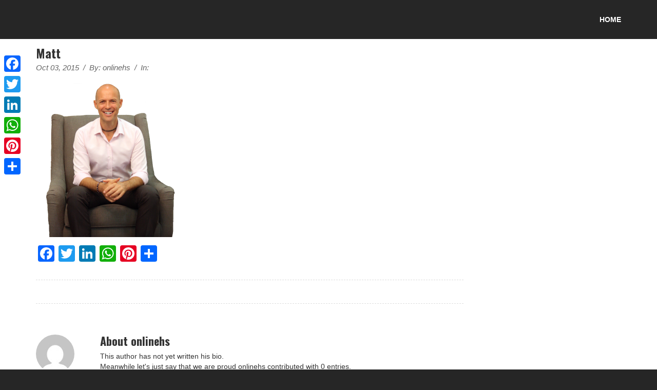

--- FILE ---
content_type: text/html; charset=UTF-8
request_url: https://onlinehealthsummit.com/home/attachment/matt/
body_size: 41255
content:
<!DOCTYPE html>
<!--[if lt IE 7]> <html class="responsive no-js lt-ie9 lt-ie8 lt-ie7" lang="en-US"> <![endif]-->
<!--[if IE 7]>    <html class="responsive no-js lt-ie9 lt-ie8" lang="en-US"> <![endif]-->
<!--[if IE 8]>    <html class="responsive no-js lt-ie9" lang="en-US"> <![endif]-->
<html class="responsive wt-nice-scrolling no-js" lang="en-US">
<head>
<meta charset="utf-8">
<title>Matt - Personal Health Summit</title>
<meta name="viewport" content="width=device-width, initial-scale=1, maximum-scale=1">
<!--[if lt IE 10]>
    <style type="text/css">
    html:not(.is_smallScreen) .wt_animations .wt_animate { visibility:visible;}
    </style>
<![endif]-->
<meta name='robots' content='index, follow, max-image-preview:large, max-snippet:-1, max-video-preview:-1' />

	<!-- This site is optimized with the Yoast SEO plugin v19.8 - https://yoast.com/wordpress/plugins/seo/ -->
	<link rel="canonical" href="https://onlinehealthsummit.com/wp-content/uploads/2014/12/Matt.png" />
	<meta property="og:locale" content="en_US" />
	<meta property="og:type" content="article" />
	<meta property="og:title" content="Matt - Personal Health Summit" />
	<meta property="og:description" content="[...] Read more" />
	<meta property="og:url" content="https://onlinehealthsummit.com/wp-content/uploads/2014/12/Matt.png" />
	<meta property="og:site_name" content="Personal Health Summit" />
	<meta property="article:publisher" content="https://www.facebook.com/onlinehealthsummit" />
	<meta property="og:image" content="https://onlinehealthsummit.com/wp-content/uploads/2014/12/Matt.png" />
	<meta property="og:image:width" content="980" />
	<meta property="og:image:height" content="1046" />
	<meta property="og:image:type" content="image/png" />
	<meta name="twitter:card" content="summary_large_image" />
	<script type="application/ld+json" class="yoast-schema-graph">{"@context":"https://schema.org","@graph":[{"@type":"WebPage","@id":"https://onlinehealthsummit.com/wp-content/uploads/2014/12/Matt.png","url":"https://onlinehealthsummit.com/wp-content/uploads/2014/12/Matt.png","name":"Matt - Personal Health Summit","isPartOf":{"@id":"https://onlinehealthsummit.com/#website"},"primaryImageOfPage":{"@id":"https://onlinehealthsummit.com/wp-content/uploads/2014/12/Matt.png#primaryimage"},"image":{"@id":"https://onlinehealthsummit.com/wp-content/uploads/2014/12/Matt.png#primaryimage"},"thumbnailUrl":"https://onlinehealthsummit.com/wp-content/uploads/2014/12/Matt.png","datePublished":"2015-10-03T05:19:20+00:00","dateModified":"2015-10-03T05:19:20+00:00","breadcrumb":{"@id":"https://onlinehealthsummit.com/wp-content/uploads/2014/12/Matt.png#breadcrumb"},"inLanguage":"en-US","potentialAction":[{"@type":"ReadAction","target":["https://onlinehealthsummit.com/wp-content/uploads/2014/12/Matt.png"]}]},{"@type":"ImageObject","inLanguage":"en-US","@id":"https://onlinehealthsummit.com/wp-content/uploads/2014/12/Matt.png#primaryimage","url":"https://onlinehealthsummit.com/wp-content/uploads/2014/12/Matt.png","contentUrl":"https://onlinehealthsummit.com/wp-content/uploads/2014/12/Matt.png","width":980,"height":1046},{"@type":"BreadcrumbList","@id":"https://onlinehealthsummit.com/wp-content/uploads/2014/12/Matt.png#breadcrumb","itemListElement":[{"@type":"ListItem","position":1,"name":"Home","item":"https://onlinehealthsummit.com/"},{"@type":"ListItem","position":2,"name":"Personal Health Summit &#8211; Home Page 2015","item":"https://onlinehealthsummit.com/home/"},{"@type":"ListItem","position":3,"name":"Matt"}]},{"@type":"WebSite","@id":"https://onlinehealthsummit.com/#website","url":"https://onlinehealthsummit.com/","name":"Personal Health Summit","description":"Changing World Health","potentialAction":[{"@type":"SearchAction","target":{"@type":"EntryPoint","urlTemplate":"https://onlinehealthsummit.com/?s={search_term_string}"},"query-input":"required name=search_term_string"}],"inLanguage":"en-US"}]}</script>
	<!-- / Yoast SEO plugin. -->


<link rel='dns-prefetch' href='//static.addtoany.com' />
<link rel='dns-prefetch' href='//fonts.googleapis.com' />
<link rel="alternate" type="application/rss+xml" title="Personal Health Summit &raquo; Feed" href="https://onlinehealthsummit.com/feed/" />
<link rel="alternate" type="application/rss+xml" title="Personal Health Summit &raquo; Comments Feed" href="https://onlinehealthsummit.com/comments/feed/" />
<link rel="alternate" type="application/rss+xml" title="Personal Health Summit &raquo; Matt Comments Feed" href="https://onlinehealthsummit.com/home/attachment/matt/feed/" />
		<!-- This site uses the Google Analytics by ExactMetrics plugin v7.9.1 - Using Analytics tracking - https://www.exactmetrics.com/ -->
							<script
				src="//www.googletagmanager.com/gtag/js?id=UA-52223706-8"  data-cfasync="false" data-wpfc-render="false" type="text/javascript" async></script>
			<script data-cfasync="false" data-wpfc-render="false" type="text/javascript">
				var em_version = '7.9.1';
				var em_track_user = true;
				var em_no_track_reason = '';
				
								var disableStrs = [
															'ga-disable-UA-52223706-8',
									];

				/* Function to detect opted out users */
				function __gtagTrackerIsOptedOut() {
					for (var index = 0; index < disableStrs.length; index++) {
						if (document.cookie.indexOf(disableStrs[index] + '=true') > -1) {
							return true;
						}
					}

					return false;
				}

				/* Disable tracking if the opt-out cookie exists. */
				if (__gtagTrackerIsOptedOut()) {
					for (var index = 0; index < disableStrs.length; index++) {
						window[disableStrs[index]] = true;
					}
				}

				/* Opt-out function */
				function __gtagTrackerOptout() {
					for (var index = 0; index < disableStrs.length; index++) {
						document.cookie = disableStrs[index] + '=true; expires=Thu, 31 Dec 2099 23:59:59 UTC; path=/';
						window[disableStrs[index]] = true;
					}
				}

				if ('undefined' === typeof gaOptout) {
					function gaOptout() {
						__gtagTrackerOptout();
					}
				}
								window.dataLayer = window.dataLayer || [];

				window.ExactMetricsDualTracker = {
					helpers: {},
					trackers: {},
				};
				if (em_track_user) {
					function __gtagDataLayer() {
						dataLayer.push(arguments);
					}

					function __gtagTracker(type, name, parameters) {
						if (!parameters) {
							parameters = {};
						}

						if (parameters.send_to) {
							__gtagDataLayer.apply(null, arguments);
							return;
						}

						if (type === 'event') {
							
														parameters.send_to = exactmetrics_frontend.ua;
							__gtagDataLayer(type, name, parameters);
													} else {
							__gtagDataLayer.apply(null, arguments);
						}
					}

					__gtagTracker('js', new Date());
					__gtagTracker('set', {
						'developer_id.dNDMyYj': true,
											});
															__gtagTracker('config', 'UA-52223706-8', {"forceSSL":"true"} );
										window.gtag = __gtagTracker;										(function () {
						/* https://developers.google.com/analytics/devguides/collection/analyticsjs/ */
						/* ga and __gaTracker compatibility shim. */
						var noopfn = function () {
							return null;
						};
						var newtracker = function () {
							return new Tracker();
						};
						var Tracker = function () {
							return null;
						};
						var p = Tracker.prototype;
						p.get = noopfn;
						p.set = noopfn;
						p.send = function () {
							var args = Array.prototype.slice.call(arguments);
							args.unshift('send');
							__gaTracker.apply(null, args);
						};
						var __gaTracker = function () {
							var len = arguments.length;
							if (len === 0) {
								return;
							}
							var f = arguments[len - 1];
							if (typeof f !== 'object' || f === null || typeof f.hitCallback !== 'function') {
								if ('send' === arguments[0]) {
									var hitConverted, hitObject = false, action;
									if ('event' === arguments[1]) {
										if ('undefined' !== typeof arguments[3]) {
											hitObject = {
												'eventAction': arguments[3],
												'eventCategory': arguments[2],
												'eventLabel': arguments[4],
												'value': arguments[5] ? arguments[5] : 1,
											}
										}
									}
									if ('pageview' === arguments[1]) {
										if ('undefined' !== typeof arguments[2]) {
											hitObject = {
												'eventAction': 'page_view',
												'page_path': arguments[2],
											}
										}
									}
									if (typeof arguments[2] === 'object') {
										hitObject = arguments[2];
									}
									if (typeof arguments[5] === 'object') {
										Object.assign(hitObject, arguments[5]);
									}
									if ('undefined' !== typeof arguments[1].hitType) {
										hitObject = arguments[1];
										if ('pageview' === hitObject.hitType) {
											hitObject.eventAction = 'page_view';
										}
									}
									if (hitObject) {
										action = 'timing' === arguments[1].hitType ? 'timing_complete' : hitObject.eventAction;
										hitConverted = mapArgs(hitObject);
										__gtagTracker('event', action, hitConverted);
									}
								}
								return;
							}

							function mapArgs(args) {
								var arg, hit = {};
								var gaMap = {
									'eventCategory': 'event_category',
									'eventAction': 'event_action',
									'eventLabel': 'event_label',
									'eventValue': 'event_value',
									'nonInteraction': 'non_interaction',
									'timingCategory': 'event_category',
									'timingVar': 'name',
									'timingValue': 'value',
									'timingLabel': 'event_label',
									'page': 'page_path',
									'location': 'page_location',
									'title': 'page_title',
								};
								for (arg in args) {
																		if (!(!args.hasOwnProperty(arg) || !gaMap.hasOwnProperty(arg))) {
										hit[gaMap[arg]] = args[arg];
									} else {
										hit[arg] = args[arg];
									}
								}
								return hit;
							}

							try {
								f.hitCallback();
							} catch (ex) {
							}
						};
						__gaTracker.create = newtracker;
						__gaTracker.getByName = newtracker;
						__gaTracker.getAll = function () {
							return [];
						};
						__gaTracker.remove = noopfn;
						__gaTracker.loaded = true;
						window['__gaTracker'] = __gaTracker;
					})();
									} else {
										console.log("");
					(function () {
						function __gtagTracker() {
							return null;
						}

						window['__gtagTracker'] = __gtagTracker;
						window['gtag'] = __gtagTracker;
					})();
									}
			</script>
				<!-- / Google Analytics by ExactMetrics -->
		<link rel='stylesheet' id='wt-extend-bx-slider-css'  href='https://onlinehealthsummit.com/wp-content/themes/xlander/framework/shortcodes/assets/lib/css/jquery.bxslider.css?ver=6.0.11' type='text/css' media='all' />
<link rel='stylesheet' id='wp-block-library-css'  href='https://onlinehealthsummit.com/wp-includes/css/dist/block-library/style.min.css?ver=6.0.11' type='text/css' media='all' />
<style id='global-styles-inline-css' type='text/css'>
body{--wp--preset--color--black: #000000;--wp--preset--color--cyan-bluish-gray: #abb8c3;--wp--preset--color--white: #ffffff;--wp--preset--color--pale-pink: #f78da7;--wp--preset--color--vivid-red: #cf2e2e;--wp--preset--color--luminous-vivid-orange: #ff6900;--wp--preset--color--luminous-vivid-amber: #fcb900;--wp--preset--color--light-green-cyan: #7bdcb5;--wp--preset--color--vivid-green-cyan: #00d084;--wp--preset--color--pale-cyan-blue: #8ed1fc;--wp--preset--color--vivid-cyan-blue: #0693e3;--wp--preset--color--vivid-purple: #9b51e0;--wp--preset--gradient--vivid-cyan-blue-to-vivid-purple: linear-gradient(135deg,rgba(6,147,227,1) 0%,rgb(155,81,224) 100%);--wp--preset--gradient--light-green-cyan-to-vivid-green-cyan: linear-gradient(135deg,rgb(122,220,180) 0%,rgb(0,208,130) 100%);--wp--preset--gradient--luminous-vivid-amber-to-luminous-vivid-orange: linear-gradient(135deg,rgba(252,185,0,1) 0%,rgba(255,105,0,1) 100%);--wp--preset--gradient--luminous-vivid-orange-to-vivid-red: linear-gradient(135deg,rgba(255,105,0,1) 0%,rgb(207,46,46) 100%);--wp--preset--gradient--very-light-gray-to-cyan-bluish-gray: linear-gradient(135deg,rgb(238,238,238) 0%,rgb(169,184,195) 100%);--wp--preset--gradient--cool-to-warm-spectrum: linear-gradient(135deg,rgb(74,234,220) 0%,rgb(151,120,209) 20%,rgb(207,42,186) 40%,rgb(238,44,130) 60%,rgb(251,105,98) 80%,rgb(254,248,76) 100%);--wp--preset--gradient--blush-light-purple: linear-gradient(135deg,rgb(255,206,236) 0%,rgb(152,150,240) 100%);--wp--preset--gradient--blush-bordeaux: linear-gradient(135deg,rgb(254,205,165) 0%,rgb(254,45,45) 50%,rgb(107,0,62) 100%);--wp--preset--gradient--luminous-dusk: linear-gradient(135deg,rgb(255,203,112) 0%,rgb(199,81,192) 50%,rgb(65,88,208) 100%);--wp--preset--gradient--pale-ocean: linear-gradient(135deg,rgb(255,245,203) 0%,rgb(182,227,212) 50%,rgb(51,167,181) 100%);--wp--preset--gradient--electric-grass: linear-gradient(135deg,rgb(202,248,128) 0%,rgb(113,206,126) 100%);--wp--preset--gradient--midnight: linear-gradient(135deg,rgb(2,3,129) 0%,rgb(40,116,252) 100%);--wp--preset--duotone--dark-grayscale: url('#wp-duotone-dark-grayscale');--wp--preset--duotone--grayscale: url('#wp-duotone-grayscale');--wp--preset--duotone--purple-yellow: url('#wp-duotone-purple-yellow');--wp--preset--duotone--blue-red: url('#wp-duotone-blue-red');--wp--preset--duotone--midnight: url('#wp-duotone-midnight');--wp--preset--duotone--magenta-yellow: url('#wp-duotone-magenta-yellow');--wp--preset--duotone--purple-green: url('#wp-duotone-purple-green');--wp--preset--duotone--blue-orange: url('#wp-duotone-blue-orange');--wp--preset--font-size--small: 13px;--wp--preset--font-size--medium: 20px;--wp--preset--font-size--large: 36px;--wp--preset--font-size--x-large: 42px;}.has-black-color{color: var(--wp--preset--color--black) !important;}.has-cyan-bluish-gray-color{color: var(--wp--preset--color--cyan-bluish-gray) !important;}.has-white-color{color: var(--wp--preset--color--white) !important;}.has-pale-pink-color{color: var(--wp--preset--color--pale-pink) !important;}.has-vivid-red-color{color: var(--wp--preset--color--vivid-red) !important;}.has-luminous-vivid-orange-color{color: var(--wp--preset--color--luminous-vivid-orange) !important;}.has-luminous-vivid-amber-color{color: var(--wp--preset--color--luminous-vivid-amber) !important;}.has-light-green-cyan-color{color: var(--wp--preset--color--light-green-cyan) !important;}.has-vivid-green-cyan-color{color: var(--wp--preset--color--vivid-green-cyan) !important;}.has-pale-cyan-blue-color{color: var(--wp--preset--color--pale-cyan-blue) !important;}.has-vivid-cyan-blue-color{color: var(--wp--preset--color--vivid-cyan-blue) !important;}.has-vivid-purple-color{color: var(--wp--preset--color--vivid-purple) !important;}.has-black-background-color{background-color: var(--wp--preset--color--black) !important;}.has-cyan-bluish-gray-background-color{background-color: var(--wp--preset--color--cyan-bluish-gray) !important;}.has-white-background-color{background-color: var(--wp--preset--color--white) !important;}.has-pale-pink-background-color{background-color: var(--wp--preset--color--pale-pink) !important;}.has-vivid-red-background-color{background-color: var(--wp--preset--color--vivid-red) !important;}.has-luminous-vivid-orange-background-color{background-color: var(--wp--preset--color--luminous-vivid-orange) !important;}.has-luminous-vivid-amber-background-color{background-color: var(--wp--preset--color--luminous-vivid-amber) !important;}.has-light-green-cyan-background-color{background-color: var(--wp--preset--color--light-green-cyan) !important;}.has-vivid-green-cyan-background-color{background-color: var(--wp--preset--color--vivid-green-cyan) !important;}.has-pale-cyan-blue-background-color{background-color: var(--wp--preset--color--pale-cyan-blue) !important;}.has-vivid-cyan-blue-background-color{background-color: var(--wp--preset--color--vivid-cyan-blue) !important;}.has-vivid-purple-background-color{background-color: var(--wp--preset--color--vivid-purple) !important;}.has-black-border-color{border-color: var(--wp--preset--color--black) !important;}.has-cyan-bluish-gray-border-color{border-color: var(--wp--preset--color--cyan-bluish-gray) !important;}.has-white-border-color{border-color: var(--wp--preset--color--white) !important;}.has-pale-pink-border-color{border-color: var(--wp--preset--color--pale-pink) !important;}.has-vivid-red-border-color{border-color: var(--wp--preset--color--vivid-red) !important;}.has-luminous-vivid-orange-border-color{border-color: var(--wp--preset--color--luminous-vivid-orange) !important;}.has-luminous-vivid-amber-border-color{border-color: var(--wp--preset--color--luminous-vivid-amber) !important;}.has-light-green-cyan-border-color{border-color: var(--wp--preset--color--light-green-cyan) !important;}.has-vivid-green-cyan-border-color{border-color: var(--wp--preset--color--vivid-green-cyan) !important;}.has-pale-cyan-blue-border-color{border-color: var(--wp--preset--color--pale-cyan-blue) !important;}.has-vivid-cyan-blue-border-color{border-color: var(--wp--preset--color--vivid-cyan-blue) !important;}.has-vivid-purple-border-color{border-color: var(--wp--preset--color--vivid-purple) !important;}.has-vivid-cyan-blue-to-vivid-purple-gradient-background{background: var(--wp--preset--gradient--vivid-cyan-blue-to-vivid-purple) !important;}.has-light-green-cyan-to-vivid-green-cyan-gradient-background{background: var(--wp--preset--gradient--light-green-cyan-to-vivid-green-cyan) !important;}.has-luminous-vivid-amber-to-luminous-vivid-orange-gradient-background{background: var(--wp--preset--gradient--luminous-vivid-amber-to-luminous-vivid-orange) !important;}.has-luminous-vivid-orange-to-vivid-red-gradient-background{background: var(--wp--preset--gradient--luminous-vivid-orange-to-vivid-red) !important;}.has-very-light-gray-to-cyan-bluish-gray-gradient-background{background: var(--wp--preset--gradient--very-light-gray-to-cyan-bluish-gray) !important;}.has-cool-to-warm-spectrum-gradient-background{background: var(--wp--preset--gradient--cool-to-warm-spectrum) !important;}.has-blush-light-purple-gradient-background{background: var(--wp--preset--gradient--blush-light-purple) !important;}.has-blush-bordeaux-gradient-background{background: var(--wp--preset--gradient--blush-bordeaux) !important;}.has-luminous-dusk-gradient-background{background: var(--wp--preset--gradient--luminous-dusk) !important;}.has-pale-ocean-gradient-background{background: var(--wp--preset--gradient--pale-ocean) !important;}.has-electric-grass-gradient-background{background: var(--wp--preset--gradient--electric-grass) !important;}.has-midnight-gradient-background{background: var(--wp--preset--gradient--midnight) !important;}.has-small-font-size{font-size: var(--wp--preset--font-size--small) !important;}.has-medium-font-size{font-size: var(--wp--preset--font-size--medium) !important;}.has-large-font-size{font-size: var(--wp--preset--font-size--large) !important;}.has-x-large-font-size{font-size: var(--wp--preset--font-size--x-large) !important;}
</style>
<link rel='stylesheet' id='rs-plugin-settings-css'  href='https://onlinehealthsummit.com/wp-content/plugins/revslider/rs-plugin/css/settings.css?ver=4.6.93' type='text/css' media='all' />
<style id='rs-plugin-settings-inline-css' type='text/css'>
.tp-caption a{color:#ff7302;text-shadow:none;-webkit-transition:all 0.2s ease-out;-moz-transition:all 0.2s ease-out;-o-transition:all 0.2s ease-out;-ms-transition:all 0.2s ease-out}.tp-caption a:hover{color:#ffa902}
</style>
<link rel='stylesheet' id='mc4wp-form-basic-css'  href='https://onlinehealthsummit.com/wp-content/plugins/mailchimp-for-wp/assets/css/form-basic.css?ver=4.8.10' type='text/css' media='all' />
<link rel='stylesheet' id='js_composer_front-css'  href='https://onlinehealthsummit.com/wp-content/plugins/js_composer/assets/css/js_composer.min.css?ver=6.10.0' type='text/css' media='all' />
<link rel='stylesheet' id='theme-boostrap-css'  href='https://onlinehealthsummit.com/wp-content/themes/xlander/css/bootstrap.css' type='text/css' media='all' />
<link rel='stylesheet' id='theme-style-css'  href='https://onlinehealthsummit.com/wp-content/themes/xlander/css/main.css' type='text/css' media='all' />
<link rel='stylesheet' id='wt-visual-composer-extensions-front-css'  href='https://onlinehealthsummit.com/wp-content/themes/xlander/framework/shortcodes/assets/wt-visual-composer-extensions-front.css' type='text/css' media='all' />
<link rel='stylesheet' id='theme-awesome-css'  href='https://onlinehealthsummit.com/wp-content/themes/xlander/css/font-awesome.css' type='text/css' media='all' />
<link rel='stylesheet' id='theme-entypo-css'  href='https://onlinehealthsummit.com/wp-content/themes/xlander/css/entypo-fontello.css' type='text/css' media='all' />
<link rel='stylesheet' id='theme-animation-css'  href='https://onlinehealthsummit.com/wp-content/themes/xlander/css/animate.css' type='text/css' media='all' />
<link rel='stylesheet' id='theme-lightbox-css'  href='https://onlinehealthsummit.com/wp-content/themes/xlander/css/prettyPhoto.css' type='text/css' media='all' />
<link rel='stylesheet' id='theme-media-styles-css'  href='https://onlinehealthsummit.com/wp-content/themes/xlander/css/main-media.css' type='text/css' media='all' />
<link rel='stylesheet' id='theme-bluesky-css'  href='https://onlinehealthsummit.com/wp-content/themes/xlander/css/skins/bluesky.css' type='text/css' media='all' />
<link rel='stylesheet' id='theme-skin-css'  href='https://onlinehealthsummit.com/wp-content/themes/xlander/cache/skin.css?ver=6.0.11' type='text/css' media='all' />
<link rel='stylesheet' id='font|Open%20Sans:400,300italic,800italic,800,700italic,700,600italic,600,400italic,300-css'  href='https://fonts.googleapis.com/css?family=Open+Sans%3A400%2C300italic%2C800italic%2C800%2C700italic%2C700%2C600italic%2C600%2C400italic%2C300&#038;subset=latin%2Clatin-ext&#038;ver=6.0.11' type='text/css' media='all' />
<link rel='stylesheet' id='font|Oswald:400,300,700-css'  href='https://fonts.googleapis.com/css?family=Oswald%3A400%2C300%2C700&#038;subset=latin%2Clatin-ext&#038;ver=6.0.11' type='text/css' media='all' />
<link rel='stylesheet' id='addtoany-css'  href='https://onlinehealthsummit.com/wp-content/plugins/add-to-any/addtoany.min.css?ver=1.16' type='text/css' media='all' />
<style id='addtoany-inline-css' type='text/css'>
@media screen and (max-width:980px){
.a2a_floating_style.a2a_vertical_style{display:none;}
}
</style>
<script type='text/javascript' src='https://onlinehealthsummit.com/wp-content/plugins/google-analytics-dashboard-for-wp/assets/js/frontend-gtag.min.js?ver=7.9.1' id='exactmetrics-frontend-script-js'></script>
<script data-cfasync="false" data-wpfc-render="false" type="text/javascript" id='exactmetrics-frontend-script-js-extra'>/* <![CDATA[ */
var exactmetrics_frontend = {"js_events_tracking":"true","download_extensions":"zip,mp3,mpeg,pdf,docx,pptx,xlsx,rar","inbound_paths":"[{\"path\":\"\\\/go\\\/\",\"label\":\"affiliate\"},{\"path\":\"\\\/recommend\\\/\",\"label\":\"affiliate\"}]","home_url":"https:\/\/onlinehealthsummit.com","hash_tracking":"false","ua":"UA-52223706-8","v4_id":""};/* ]]> */
</script>
<script type='text/javascript' id='addtoany-core-js-before'>
window.a2a_config=window.a2a_config||{};a2a_config.callbacks=[];a2a_config.overlays=[];a2a_config.templates={};
</script>
<script type='text/javascript' async src='https://static.addtoany.com/menu/page.js' id='addtoany-core-js'></script>
<script type='text/javascript' src='https://onlinehealthsummit.com/wp-includes/js/jquery/jquery.min.js?ver=3.6.0' id='jquery-core-js'></script>
<script type='text/javascript' src='https://onlinehealthsummit.com/wp-includes/js/jquery/jquery-migrate.min.js?ver=3.3.2' id='jquery-migrate-js'></script>
<script type='text/javascript' async src='https://onlinehealthsummit.com/wp-content/plugins/add-to-any/addtoany.min.js?ver=1.1' id='addtoany-jquery-js'></script>
<script type='text/javascript' src='https://onlinehealthsummit.com/wp-content/plugins/revslider/rs-plugin/js/jquery.themepunch.tools.min.js?ver=4.6.93' id='tp-tools-js'></script>
<script type='text/javascript' src='https://onlinehealthsummit.com/wp-content/plugins/revslider/rs-plugin/js/jquery.themepunch.revolution.min.js?ver=4.6.93' id='revmin-js'></script>
<script type='text/javascript' src='https://onlinehealthsummit.com/wp-content/themes/xlander/js/vendor/modernizr-2.6.1.min.js' id='modernizr-js'></script>
<link rel="https://api.w.org/" href="https://onlinehealthsummit.com/wp-json/" /><link rel="alternate" type="application/json" href="https://onlinehealthsummit.com/wp-json/wp/v2/media/1346" /><link rel="EditURI" type="application/rsd+xml" title="RSD" href="https://onlinehealthsummit.com/xmlrpc.php?rsd" />
<link rel="wlwmanifest" type="application/wlwmanifest+xml" href="https://onlinehealthsummit.com/wp-includes/wlwmanifest.xml" /> 
<meta name="generator" content="WordPress 6.0.11" />
<link rel='shortlink' href='https://onlinehealthsummit.com/?p=1346' />
<link rel="alternate" type="application/json+oembed" href="https://onlinehealthsummit.com/wp-json/oembed/1.0/embed?url=https%3A%2F%2Fonlinehealthsummit.com%2Fhome%2Fattachment%2Fmatt%2F" />
<link rel="alternate" type="text/xml+oembed" href="https://onlinehealthsummit.com/wp-json/oembed/1.0/embed?url=https%3A%2F%2Fonlinehealthsummit.com%2Fhome%2Fattachment%2Fmatt%2F&#038;format=xml" />
<script type="text/javascript">
setTimeout(function(){var a=document.createElement("script");
var b=document.getElementsByTagName("script")[0];
a.src=document.location.protocol+"//script.crazyegg.com/pages/scripts/0024/6771.js?"+Math.floor(new Date().getTime()/3600000);
a.async=true;a.type="text/javascript";b.parentNode.insertBefore(a,b)}, 1);
</script>

		<script type="text/javascript">
			jQuery(document).ready(function() {
				// CUSTOM AJAX CONTENT LOADING FUNCTION
				var ajaxRevslider = function(obj) {
				
					// obj.type : Post Type
					// obj.id : ID of Content to Load
					// obj.aspectratio : The Aspect Ratio of the Container / Media
					// obj.selector : The Container Selector where the Content of Ajax will be injected. It is done via the Essential Grid on Return of Content
					
					var content = "";

					data = {};
					
					data.action = 'revslider_ajax_call_front';
					data.client_action = 'get_slider_html';
					data.token = '89fadafebc';
					data.type = obj.type;
					data.id = obj.id;
					data.aspectratio = obj.aspectratio;
					
					// SYNC AJAX REQUEST
					jQuery.ajax({
						type:"post",
						url:"https://onlinehealthsummit.com/wp-admin/admin-ajax.php",
						dataType: 'json',
						data:data,
						async:false,
						success: function(ret, textStatus, XMLHttpRequest) {
							if(ret.success == true)
								content = ret.data;								
						},
						error: function(e) {
							console.log(e);
						}
					});
					
					 // FIRST RETURN THE CONTENT WHEN IT IS LOADED !!
					 return content;						 
				};
				
				// CUSTOM AJAX FUNCTION TO REMOVE THE SLIDER
				var ajaxRemoveRevslider = function(obj) {
					return jQuery(obj.selector+" .rev_slider").revkill();
				};

				// EXTEND THE AJAX CONTENT LOADING TYPES WITH TYPE AND FUNCTION
				var extendessential = setInterval(function() {
					if (jQuery.fn.tpessential != undefined) {
						clearInterval(extendessential);
						if(typeof(jQuery.fn.tpessential.defaults) !== 'undefined') {
							jQuery.fn.tpessential.defaults.ajaxTypes.push({type:"revslider",func:ajaxRevslider,killfunc:ajaxRemoveRevslider,openAnimationSpeed:0.3});   
							// type:  Name of the Post to load via Ajax into the Essential Grid Ajax Container
							// func: the Function Name which is Called once the Item with the Post Type has been clicked
							// killfunc: function to kill in case the Ajax Window going to be removed (before Remove function !
							// openAnimationSpeed: how quick the Ajax Content window should be animated (default is 0.3)
						}
					}
				},30);
			});
		</script>
		<style type="text/css">.recentcomments a{display:inline !important;padding:0 !important;margin:0 !important;}</style><meta name="generator" content="Powered by WPBakery Page Builder - drag and drop page builder for WordPress."/>
<noscript><style> .wpb_animate_when_almost_visible { opacity: 1; }</style></noscript>
</head>
	
<body class="attachment attachment-template-default single single-attachment postid-1346 attachmentid-1346 attachment-png wt_onepage_theme wt_no_space wpb-js-composer js-comp-ver-6.10.0 vc_responsive"  data-nice-scrolling="1" onload="procPrompt()" >



<div id="wt_wrapper" class="withSidebar rightSidebar wt_stickyHeader wt_noSticky_on_ss wt_bcrumbs_disabled wt_animations wt_nav_top clearfix">
<div id="wt_page" class="wt_wide">
			<div id="wt_headerWrapper" role="banner" class="clearfix"><header id="wt_header" class="wt_resp_nav_under_767 navbar navbar-fixed-top responsive_nav clearfix" role="banner">    	<div class="container">
			                <div id="logo" class="logo_text navbar-header">
                    <a class="navbar-brand" href="https://onlinehealthsummit.com/"></a>
                                </div>
              
             
            <!-- Navigation -->
            <nav id="nav" class="wt_nav_top collapse navbar-collapse" role="navigation" data-select-name="-- Main Menu --">      
            <ul id="menu-simple" class="menu nav navbar-nav navbar-right"><li id="menu-item-2390" class="menu-item menu-item-type-post_type menu-item-object-page menu-item-home level-1-li"><a href="https://onlinehealthsummit.com/" class="level-1-a"><span data-hover="Home">Home</span></a></li>
</ul>            </nav>
		</div> 	<!-- End container -->    
	</header> <!-- End header --> 
 
	</div> <!-- End headerWrapper -->
<div id="wt_containerWrapper" class="clearfix">
    	    <div id="wt_containerWrapp" class="wt_section clearfix">        <div id="wt_container" class="clearfix">
            <div id="wt_content" class="clearfix">                <div class="container">
                    <div class="row">
                    	<div class="wt_spacer_sc wt_clearboth" style="height:20px; line-height:20px;"></div>
												                        <div id="wt_main" role="main" class="col-md-9"><div id="wt_mainInner"> 
                        <article id="post-1346" class="blogEntry wt_blog_entry wt_entry_full">
                                                                                                                
                            <h1 class="h3 blogEntry_title"> Matt </h1>
                            
                            <footer class="blogEntry_metadata">
                            	<div class="entry_date_single"><a href="https://onlinehealthsummit.com/2015/10/">Oct 03, 2015</a></div><span class="wt_meta_separator">/</span><div class="entry_author"><span>By: <span class="wt_author_link"><a href="https://onlinehealthsummit.com/author/onlinehs/" title="Posts by onlinehs" rel="author">onlinehs</a></span></span></div><span class="wt_meta_separator">/</span><div class="entry_category"><span>In: </span></div>                            </footer>
                            
                            <p class="attachment"><a href='https://onlinehealthsummit.com/wp-content/uploads/2014/12/Matt.png'><img width="281" height="300" src="https://onlinehealthsummit.com/wp-content/uploads/2014/12/Matt-281x300.png" class="attachment-medium size-medium" alt="" loading="lazy" srcset="https://onlinehealthsummit.com/wp-content/uploads/2014/12/Matt-281x300.png 281w, https://onlinehealthsummit.com/wp-content/uploads/2014/12/Matt-959x1024.png 959w, https://onlinehealthsummit.com/wp-content/uploads/2014/12/Matt.png 980w" sizes="(max-width: 281px) 100vw, 281px" /></a></p>
<div class="addtoany_share_save_container addtoany_content addtoany_content_bottom"><div class="a2a_kit a2a_kit_size_32 addtoany_list" data-a2a-url="https://onlinehealthsummit.com/home/attachment/matt/" data-a2a-title="Matt"><a class="a2a_button_facebook" href="https://www.addtoany.com/add_to/facebook?linkurl=https%3A%2F%2Fonlinehealthsummit.com%2Fhome%2Fattachment%2Fmatt%2F&amp;linkname=Matt" title="Facebook" rel="nofollow noopener" target="_blank"></a><a class="a2a_button_twitter" href="https://www.addtoany.com/add_to/twitter?linkurl=https%3A%2F%2Fonlinehealthsummit.com%2Fhome%2Fattachment%2Fmatt%2F&amp;linkname=Matt" title="Twitter" rel="nofollow noopener" target="_blank"></a><a class="a2a_button_linkedin" href="https://www.addtoany.com/add_to/linkedin?linkurl=https%3A%2F%2Fonlinehealthsummit.com%2Fhome%2Fattachment%2Fmatt%2F&amp;linkname=Matt" title="LinkedIn" rel="nofollow noopener" target="_blank"></a><a class="a2a_button_whatsapp" href="https://www.addtoany.com/add_to/whatsapp?linkurl=https%3A%2F%2Fonlinehealthsummit.com%2Fhome%2Fattachment%2Fmatt%2F&amp;linkname=Matt" title="WhatsApp" rel="nofollow noopener" target="_blank"></a><a class="a2a_button_pinterest" href="https://www.addtoany.com/add_to/pinterest?linkurl=https%3A%2F%2Fonlinehealthsummit.com%2Fhome%2Fattachment%2Fmatt%2F&amp;linkname=Matt" title="Pinterest" rel="nofollow noopener" target="_blank"></a><a class="a2a_dd addtoany_share_save addtoany_share" href="https://www.addtoany.com/share"></a></div></div>                            
                                                        
							                            
                            <footer class="blogEntry_metadata_footer"></footer>                            
                                                        <footer>
							                            
                                		<section id="aboutTheAuthor">
			<div class="aboutTheAuthor_wrapp clearfix">
				<div class="gravatar"><img alt='' src='https://secure.gravatar.com/avatar/53d0f36ce9bc18be3afcee81db1e48cc?s=75&#038;d=mm&#038;r=g' srcset='https://secure.gravatar.com/avatar/53d0f36ce9bc18be3afcee81db1e48cc?s=150&#038;d=mm&#038;r=g 2x' class='avatar avatar-75 photo' height='75' width='75' loading='lazy'/></div>
				<div class="aboutTheAuthor_content">
					<h4>About onlinehs</h4>
					<p class="author_desc">This author has not yet written his bio.</br>Meanwhile let&#039;s just say that we are proud onlinehs contributed with 0 entries.</br><a href='https://onlinehealthsummit.com/wp-admin/profile.php?user_id='>Edit the profile description here.</a></p>
				</div>
			</div>
		</section>
		<h4 class='wt_extra_author_title widgettitle'>Entries by onlinehs</h4>                                  
                                                  
                                                        </footer>
							                                
							                           <div class="entry_navigation">
                                <div class="nav-previous pull-left">
                                	<span class="meta-nav"><i class="fa-angle-double-left"></i> Previous</span>									<a href="https://onlinehealthsummit.com/home/" rel="prev">Personal Health Summit &#8211; Home Page 2015</a>                                </div>
                                <div class="nav-next pull-right">
                                	<span class="meta-nav">Next <i class="fa-angle-double-right"></i></span>									                                </div>
                            </div>
                                                            
                            
<section id="comments" role="complementary">	


</section>                                                                                </article> <!-- End blogEntry -->
                        
                        </div> <!-- End wt_mainInner --></div> <!-- End wt_main -->                        
                        <aside id="wt_sidebar" class="col-md-3"><div id="wt_sidebarInner">
	</div>  <!-- End wt_sidebarInner -->

               </aside> <!-- End wt_sidebar -->                        
                        
						                    </div> <!-- End row -->
                </div> <!-- End container -->
            </div> <!-- End wt_content -->
        </div> <!-- End wt_container -->
    </div> <!-- End wt_containerWrapp -->
</div> <!-- End wt_containerWrapper -->


 <div id="wt_footerWrapper" class="clearfix">
	<footer id="wt_footerTop" class="clearfix"><div class="container">		<div class="row">
            <div class="col-md-12">
				     
            </div> <!-- End col -->         
		</div> <!-- End row -->           
	</div> <!-- End container -->
</footer> <!-- End footerTop -->

	<footer id="wt_footerBottom" class="clearfix"><div class="container">		<div class="row">
            <div class="col-md-12">
                                    <p class="wt_copyright">
                        Copyright 2019. All Rights Reserved.                    </p>
                                      
            </div> <!-- End col -->         
		</div> <!-- End row -->     
	</div> <!-- End container -->
</footer> <!-- End footerBottom -->
</div> <!-- End footerWrapper -->

</div> <!-- End wt_page -->
</div> <!-- End wrapper -->
<script type="text/javascript">
/* <![CDATA[ */
var theme_uri="https://onlinehealthsummit.com/wp-content/themes/xlander";
/* ]]> */
</script>

<script type='text/javascript' src='https://onlinehealthsummit.com/wp-content/themes/xlander/js/vendor/conditional.js' id='conditional-js'></script>
<script type='text/javascript' src='https://onlinehealthsummit.com/wp-content/themes/xlander/js/main.js' id='main-js'></script>
<script type='text/javascript' src='https://onlinehealthsummit.com/wp-content/themes/xlander/js/plugins.js' id='plugins-js'></script>
<script type='text/javascript' src='https://onlinehealthsummit.com/wp-content/themes/xlander/framework/shortcodes/assets/wt-visual-composer-extensions-front.js' id='wt-visual-composer-extensions-front-js'></script>
<script type='text/javascript' src='https://onlinehealthsummit.com/wp-content/themes/xlander/js/vendor/jquery.fitvids.js' id='fitvids-js'></script>
<script type='text/javascript' src='https://onlinehealthsummit.com/wp-content/themes/xlander/js/vendor/bootstrap.min.js' id='bootstrap-js'></script>
<div class="a2a_kit a2a_kit_size_32 a2a_floating_style a2a_vertical_style" style="left:0px;top:100px;background-color:transparent"><a class="a2a_button_facebook" href="https://www.addtoany.com/add_to/facebook?linkurl=https%3A%2F%2Fonlinehealthsummit.com%2Fhome%2Fattachment%2Fmatt%2F&amp;linkname=Matt%20-%20Personal%20Health%20Summit" title="Facebook" rel="nofollow noopener" target="_blank"></a><a class="a2a_button_twitter" href="https://www.addtoany.com/add_to/twitter?linkurl=https%3A%2F%2Fonlinehealthsummit.com%2Fhome%2Fattachment%2Fmatt%2F&amp;linkname=Matt%20-%20Personal%20Health%20Summit" title="Twitter" rel="nofollow noopener" target="_blank"></a><a class="a2a_button_linkedin" href="https://www.addtoany.com/add_to/linkedin?linkurl=https%3A%2F%2Fonlinehealthsummit.com%2Fhome%2Fattachment%2Fmatt%2F&amp;linkname=Matt%20-%20Personal%20Health%20Summit" title="LinkedIn" rel="nofollow noopener" target="_blank"></a><a class="a2a_button_whatsapp" href="https://www.addtoany.com/add_to/whatsapp?linkurl=https%3A%2F%2Fonlinehealthsummit.com%2Fhome%2Fattachment%2Fmatt%2F&amp;linkname=Matt%20-%20Personal%20Health%20Summit" title="WhatsApp" rel="nofollow noopener" target="_blank"></a><a class="a2a_button_pinterest" href="https://www.addtoany.com/add_to/pinterest?linkurl=https%3A%2F%2Fonlinehealthsummit.com%2Fhome%2Fattachment%2Fmatt%2F&amp;linkname=Matt%20-%20Personal%20Health%20Summit" title="Pinterest" rel="nofollow noopener" target="_blank"></a><a class="a2a_dd addtoany_share_save addtoany_share" href="https://www.addtoany.com/share"></a></div><script type="text/javascript">
    adroll_adv_id = "QWO5DYQKD5AQ7K5AJVKKQT";
    adroll_pix_id = "76OYPGQBAZFRJCJHAS2B5D";
    (function () {
        var _onload = function(){
            if (document.readyState && !/loaded|complete/.test(document.readyState)){setTimeout(_onload, 10);return}
            if (!window.__adroll_loaded){__adroll_loaded=true;setTimeout(_onload, 50);return}
            var scr = document.createElement("script");
            var host = (("https:" == document.location.protocol) ? "https://s.adroll.com" : "http://a.adroll.com");
            scr.setAttribute('async', 'true');
            scr.type = "text/javascript";
            scr.src = host + "/j/roundtrip.js";
            ((document.getElementsByTagName('head') || [null])[0] ||
                document.getElementsByTagName('script')[0].parentNode).appendChild(scr);
        };
        if (window.addEventListener) {window.addEventListener('load', _onload, false);}
        else {window.attachEvent('onload', _onload)}
    }());
</script>

<script type='text/javascript' src='https://onlinehealthsummit.com/wp-content/themes/xlander/js/vendor/retina.js' id='retina-js'></script>
<script type='text/javascript' src='https://onlinehealthsummit.com/wp-content/themes/xlander/js/vendor/jquery.sticky.js' id='jquery-sticky-js'></script>
<script type='text/javascript' src='https://onlinehealthsummit.com/wp-content/themes/xlander/js/vendor/jquery.nicescroll.min.js' id='nice-scroll-js'></script>
</body>
</html>

--- FILE ---
content_type: text/css
request_url: https://onlinehealthsummit.com/wp-content/themes/xlander/css/main.css
body_size: 167599
content:
/* ------------------------------------------ */
/*             TABLE OF CONTENTS
/* ------------------------------------------ */

/*    01. Primary Styles - Author: WhoaThemes			*/
/*    02. Basic Links & Theme Colors       				*/
/*    03. Headings  			  			  			*/
/*    04. Body						       				*/
/*    05. Headers & Navigations         				*/
/*    06. Homepage & Parallax		     				*/
/*    07. Widgets & Services	        				*/
/*    08. Contact Form			        				*/
/*    09. Preloader & Portfolio          				*/
/*    10. Breadcrumbs				     				*/
/*    11. Footer Area			         				*/
/*    12. Widgets Area					 				*/
/*    13. Slider posts				     				*/
/*    14. Basic Style For Images & wp default image  	*/
/*    15. Styled Images & Buttons		 				*/
/*    16. Font Awesome Styles            				*/
/*    17. Main Content & Sections         				*/
/*    18. Wordpress Page Navigation        				*/
/*    19. Comments Forms  			      				*/
/*    20. Custom & WordPress Widget    					*/
/*    21. Supersized & Core Owl Carousel CSS			*/
/*    22. Specific Theme Styles: xLander				*/

/**
 * Primary color
 * Yellow: #ffc400
 */

/* ==========================================================================
   01. Primary Styles - Author: WhoaThemes
   ========================================================================== */

html, body { position: relative; }
img { height: auto; image-rendering: optimizeQuality; }
img,object,video,embed { max-width: 100%; }
#supersized img { max-width: none; }
.bold {	font-weight: bold; }
.italic { font-style: italic; }
.wt_clearboth { clear: both; display: block; font-size: 0; height: 0; line-height: 0; overflow: hidden; visibility: hidden; width: 100%; vertical-align: super; }
th, thead td { font-weight: bold; }
em, dfn, cite { font-style: italic; }
del { color: #cccccc; text-decoration: line-through; }
dfn, ins { border-bottom: 1px solid #E8E8E8; }
abbr, acronym { text-transform: uppercase; letter-spacing: .1em; }
a abbr, a acronym { border: none; }
abbr[title], acronym[title], dfn[title] { border-bottom: 1px solid #e5e5e5; cursor: help; }
a { text-decoration: none; outline: 0!important; }
address,caption,cite,code,dfn,h1,h2,h3,h4,h5,h6,th,var { font-style: normal; font-weight: normal; }
caption,th { text-align: left; }
ol, ul { list-style: none; }
ul.wt_no_skin a { color: #444; }
ul.wt_no_skin i { margin-right: 5px; }
table { border-collapse: collapse; border-spacing: 0; }
ul, ol, dl, table, fieldset, blockquote { margin-bottom: 20px; }

/* ==========================================================================
   02. Basic Links & Theme Colors
   ========================================================================== */

a {
	-webkit-transition: all 250ms ease-in-out;
	  -moz-transition: all 250ms ease-in-out;
	    -ms-transition: all 250ms ease-in-out;
	      -o-transition: all 250ms ease-in-out;
	        transition: all 250ms ease-in-out; }
a:hover, a:active, a:focus {
	text-decoration: none; }
a:focus {
	border: none; } 
a:focus, input:focus, select:focus, textarea:focus { outline: none !important; }

a {
	color: #ffc400; }
a:hover {
	color: #444;
	cursor: pointer; }
		
ul {
	margin-left: 1.5em;
	list-style-type: disc; }
ol {
	margin-left: 1.5em; }
ul li {
	margin-left: .85em;
	margin: 4px 0; }
ul ul {
	list-style-type: square; }
ul ul ul {
	list-style-type: circle; }
ol {
	list-style-position: outside;
	list-style-type: decimal;
}
dt {
	margin-top: .8em;
	margin-bottom: .4em;
	font-weight: bold; }
ol ol, ul ol {
	margin-left: 2.5em; }
ul ol, ol ul, ol ol, ul ul {
	margin-bottom: 0; }
	
.wt_skin_color {
	color: #ffc400; }	
.wt_skin_bg_color {
	background-color: #ffc400 !important; }
.wt_skin_border_color {
	border-color: #ffc400; }
.wt_skin_border_left_color {
	border-left-color: #ffc400; }
.wt_skin_border_right_color {
	border-right-color: #ffc400; }
.wt_skin_border_top_color {
	border-top-color: #ffc400; }
.wt_skin_border_bottom_color {
	border-bottom-color: #ffc400; }
	
/* ==========================================================================
   03. Headings
   ========================================================================== */

h1, h2, h3, h4, h5, h6,
.h1, .h2, .h3, .h4, .h5, .h6 {
	margin-top: 0; 
	margin-bottom: 10px; }
h2 { 
	font-weight: 300; }
h3, h4, h5 { 
	font-weight: 900; }
p.wt_google_font {
	font-weight: 300;
	font-size: 18px;
	margin-bottom: 30px !important; }
		 		 
/* ---- End Primary Styles ----------------------------
   Author: WhoaThemes
   ------------------------------------------------- */
   
#preloader {
    background: #262626 url('../img/loading.gif') center center no-repeat;
    position: fixed;
    top: 0;
    left: 0;
    width: 100%;
    height:100%;
    z-index: 9999;
    text-align: center;
    overflow: hidden; }
  
/* ==========================================================================
   04. Body
   ========================================================================== */  

html { height: 100% !important; /* !important needed for SmoothScroll */ }
body {
	overflow-x: hidden;
	background: #262626; /* To not broke the layout when there is less content - same color as footer */ }
.home .wt_section_area .intro_text {
	margin-bottom: 40px; }
.intro_text h1,
.intro_text h2 {
	position: relative;
	font-size: 36px;
	color: #000000;
	font-weight: 300;
	margin-bottom: 5px; }
.intro_text h1 strong,
.intro_text h2 strong {
	font-weight: 900; }
.intro_text h3 {
	color: #666;
	font-weight: 300;
    /*font-size: 18px;
	line-height: 1.428571429;*/ }
.text-center .intro_text h3 { 
	padding: 0 10%; }
.wt_section_area .intro_text {
	text-align: center; }
.wt_section_area .intro_text h2 {
	color: #222;
	font-size: 24px;
	font-weight: 300;
	letter-spacing: 1px;
	text-transform: uppercase;
	margin-bottom: 10px; }
.wt_section_area .intro_text h3 {
	color: #222;
	font-size: 40px;
	font-weight: 400;
	text-transform: uppercase; }
.wt_section_area .intro_text:after {
	display: block;
	content: "";
	height: 2px;
	width: 200px;
	background: #ffc400;
	margin: 15px auto;
	position: relative; }
.wt_section_area .intro_text.wt_smaller_bar:after {
	width: 100px; }
.wt_section_dark .intro_text h3 {
	color: #ccc;
	overflow: hidden;
	line-height: 1.2;
	font-weight: 100;
	font-size: 25px;
	text-align: center;
	padding-bottom: 20px; }
.wt_section_dark .intro_text h2 {
	color: #dddddd; }
.wt_contact_text {
	color: #777;
	overflow: hidden;
	line-height: 1.2;
	font-weight: 100;
	font-size: 22px;
	text-align: center;
	margin-bottom: 20px; }
p:empty { display: none; }
.center-text {
	text-align: center; }
.wt_style_dark {
	text-align: center; }
.wt_section_dark {
    background-color: #181818; }
.wt_parallax.wt_section_dark {
    background-color: transparent; }
.wt_section_3 .intro_text h3,
.wt_separator_section .intro_text h3  {
	color: #fff; }
.wt_section_3 .intro_text h3,
.wt_separator_section .wt_section_white .intro_text h3  {
	color: #888888; }

/* ==========================================================================
   05. Headers & Navigations
   ========================================================================== */ 	

#wt_header {
	padding: 8px 0px;
	margin: 0;
	background-repeat: repeat;
	border-bottom: none;
	-webkit-transition: all 350ms ease-in-out;
	-moz-transition: all 350ms ease-in-out;
	-o-transition: all 350ms ease-in-out;
	-ms-transition: all 350ms ease-in-out;
	transition: all 350ms ease-in-out; }
.error404 #wt_header,
.page #wt_header,
.single #wt_header,
.archive #wt_header,
.search #wt_header { 
	background-color: #262626; }
#wt_header {
	background: #1E1E1E;
	background-color: rgba(30, 30, 30, 0.45); }
#wt_header.scroll-fixed-navbar {
	padding: 0;
	margin: 0; }
#wt_header.scroll-fixed-navbar { 
	background-color: #262626;
	border-bottom: 1px solid #222; }
#logo span {
	display: inline-block; }
.navbar-brand {
	height: auto;
	font-weight: 900; }
#logo img {
	color: #ffffff;
	position: relative;
	/*max-height: 40px;*/ }
#logo .navbar-brand {
	padding: 0 15px;
	display: block;
	line-height: 56px;
	float: none; }
.logo_text a:hover {
	color: #444; }
#wt_section_home .logo_text a:hover {
	color: #fff; }
#siteDescription {
	line-height: normal;
	margin-top: -20px; }
#nav.wt_nav_top .navbar-nav > li {
	margin: 0; }
#nav.wt_nav_top .navbar-nav > li > a {
	color: #fff;
	font-size: 14px;
	line-height: 60px;
	font-weight: 700;
	text-transform: uppercase;
	display: block;
	padding: 0 15px;
	-webkit-transition: all 100ms ease-in-out;
	-moz-transition: all 100ms ease-in-out;
	-o-transition: all 100ms ease-in-out;
	-ms-transition: all 100ms ease-in-out;
	transition: all 100ms ease-in-out; }
.home.wt_multipage_theme #nav.wt_nav_top .navbar-nav > li > a {
	/*color: #fff;*/ }
#nav.wt_nav_top ul li.active > a, 
#nav.wt_nav_top ul li.current_page_item > a {
	color: #ffc400; }
#nav.wt_nav_top ul li:hover > a {
	color: #ffc400;
	background: transparent; }
.home.wt_multipage_theme #nav.wt_nav_top ul li:hover > a,
.home.wt_multipage_theme #nav.wt_nav_top ul li.current_page_item > a {
	/*background-color: #ffc400;
	color: #fff;*/ }
.home.wt_multipage_theme .navbar-nav.navbar-right:last-child {
	/*margin-right: 0;*/ }
#nav.wt_nav_top ul .marker {
	position: relative;
	right: -5px;
	font-size: 11px;
	line-height: 1; }	
	
/* Dropdown menus
   ------------------------------------------------- */	
   
#nav ul ul.sub-menu, 
#nav ul ul.sub-menu li ul.sub-menu,
#nav ul ul.children, 
#nav ul ul.children li ul.children {
	height: auto;
	width: 180px;
	padding: 0;  
	position: absolute;
    z-index: 1100;
	left: 0px;
    border-bottom: 1px solid #ffc400;
	visibility: hidden;		
	margin-top: 0;
	list-style: none;
	margin: 0; }
#nav ul ul.sub-menu li ul.sub-menu,
#nav ul ul.children li ul.children {
    left: 100%;
    top: -1px; }
#nav ul :not(.wt_megamenu) ul.sub-menu li,
#nav ul ul.children li {
	position: relative;
	display: list-item;
	text-align: left;
    float: none;
    font-size: 14px;
	border-left: 1px solid;
	border-right: 1px solid;
	border-top: 1px solid;
	border-color: #ddd; 
	background-color: #ffffff;
	margin: 0; }
#nav.wt_nav_top ul ul li:hover > a {
	border-bottom: none; }
#nav ul ul.sub-menu li a,
#nav ul ul.children li a {
    padding: 8px 28px 8px 15px;
	display: block !important;
    color: #555;
    font-size: 12px;
    line-height: 20px;
	margin: 0px;
    float: none;
	text-transform: none;
    text-decoration: none;
    box-sizing: border-box;
    -moz-box-sizing: border-box; 
    -webkit-box-sizing: border-box; }
#nav ul ul.sub-menu li .mega-menu-widget a {
    padding: 0px; }
#nav ul li .mega-menu-widget a:hover {
    color: #ffc400; }
#nav ul ul.sub-menu li:hover > a,
#nav ul ul.children li:hover > a {
    background: #f6f6f6; }
#nav ul ul ul {
	margin-left: -2px;
	margin-top: 0px; }

/* Submenu markers
   ------------------------------------------------- */	
   
#nav ul p {
    line-height: 24px;
    font-size: 13px;
    color: #69747a;
    font-weight:400;
    margin: 0 0 15px;
    padding: 0; }
#nav ul li > .megamenu .button {
    color:#ffffff !important; }
#nav .wt_megamenu .mega-menu-widget {
	overflow: hidden; }

/* ==========================================================================
   06. Homepage & Parallax
   ========================================================================== */ 	

#wt_wrapper {
	width: 100%;
	overflow: hidden;
	position: relative;
	background: #fff; }
.home.wt_pattern #wt_wrapper,
.home.wt_image_bg #wt_wrapper,
.home.wt_parallax #wt_wrapper,
.home.wt_video_bg #wt_wrapper,
.home.wt_slideshow #wt_wrapper,
.home :not(.blog) #wt_wrapper {
	background: transparent; }
#wt_page {
	position: relative; }
.wt_stickyHeader #wt_containerWrapper { 
	/*margin-top: 70px;  70px(header) + 15px */ }
.error404 .wt_stickyHeader #wt_containerWrapper,
.page .wt_stickyHeader #wt_containerWrapper,
.single .wt_stickyHeader #wt_containerWrapper,
.archive .wt_stickyHeader #wt_containerWrapper,
.search .wt_stickyHeader #wt_containerWrapper { 
	margin-top: 70px;  /*70px(header) + 15px */ }
.wt_stickyHeader .wt_blog_default { 
	background: #ffffff;
	margin-top: 0px;  }
.home .wt_stickyHeader .wt_blog_default { 
	margin-top: 0px;
	padding-top: 20px; }
.wt_stickyHeader.wt_hide_menu #wt_containerWrapper { 
	margin-top: 0px; }
.wt_stickyHeader.wt_noSticky_on_ss #wt_containerWrapper { 
	/* margin-top: 15px; it happens when sticky header is deactivated */ }
body.single-post #wt_containerWrapp,
body.single-wt_portfolio #wt_containerWrapp,
.wt_intro_disabled #wt_containerWrapp { 
	padding-top: 40px; }
#wt_intro {
	margin-bottom: 30px; }
#introType {
	padding: 40px 0 0 0; }
.search #wt_intro {
	background: #fcfcfc;
	border-bottom: 1px solid #ddd;
	margin-bottom: 50px;
	padding-bottom: 20px; }
.search #introType {
	padding: 30px 0 0 0; }
.single #introType h1 {
	margin-bottom: 0; }
.wt_section_area.wt_no_margins {
	padding: 0; }
.wt_section_area.wt_no_top_margins {
	padding-top: 0; }
.wt_section_area.wt_no_bottom_margins {
	padding-bottom: 0;
	overflow: hidden; }
#wt_section_home {
	position: relative;
	z-index: 1; }
.wt_bg_video, 
.wt_home_slider {
	position: absolute;
	z-index: 1;
	width: 100%;
	height: 100%;
	top:0;
	left: 0;
	overflow: hidden; }
.wt_bg_video .wt_video {
	min-width: 100%;
	min-height: 100%; }
.bg_video_section {
	position: absolute;
	min-width: 100%;
	min-height: 100%; 
	bottom:0;
	left: 0;
	overflow: hidden; }
.wt_bg_video {
	z-index: -1; }
.wt_video_section {
	z-index: 0; }
.wt_video.wt_section_area  {
	position: relative;
	z-index: 1; }
.wt_bg_video_mobile {
	position: absolute;
	top: 0;
	left: 0;
	width: 100%;
	height: 100%;
	background-repeat: no-repeat;
	background-position: center;
	background-size: cover; }
.wt_pattern_overlay {
	background-image: url('../img/overlay.png');
	background-repeat: repeat;
	background-color: rgba(0, 0, 0, 0.4);
	position: absolute;
	top: 0;
	width: 100%;
	height: 100%; }
.wt_color_overlay {
	background: rgba(255,196,0,0.5);
	position: absolute;
	width: 100%;
	height: 100%; }
.wt_section_overlay {
	position: absolute;
	width: 100%;
	height: 100%;
	top: 0; }
.wt_no_overlay .pattern {
	background: none; }
   
/* Parallax
   ------------------------------------------------- */	

.wt_parallax {
	position: absolute;
	width: 100%;
	height: 100%;
    background-attachment: fixed !important;
    background-size: cover !important; }
.wt_separator_section .wt_parallax {
	z-index: 1; }
.wt_section_area.wt_parallax,
.wt_separator_section .wt_parallax {
	width: 100%;
	position: relative;
	overflow: hidden;
	background-position: center top;
	background-repeat: no-repeat; }
.wt_is_mobile .wt_parallax {
	background-size: inherit !important;
	background-attachment: scroll !important;
	background-position: center top !important; }

/* ==========================================================================
   07. Widgets & Services
   ========================================================================== */ 
   
.widget {
	margin: 0 0 20px; }
	
/* Services
   ------------------------------------------------- */	

.wt_services {
	margin: 22px 0; }
.wt_services h3 {
	color: #222;
	margin-top: 0!important;
	margin-bottom: 5px; }
.wt_services .wt_icon {
	float: left;
	display: inline-block;
	width: 60px;
	height: 60px;
	line-height: 60px;
	text-align: center;
	font-size: 40px;
	color: #fff;
	background: #ffc400 ;
    border-radius: 100%; 
	margin: 0 25px 10px !important;
	-webkit-transition: all 0.3s;
	  -moz-transition: all 0.3s;
		-ms-transition: all 0.3s;
		  -o-transition: all 0.3s;
			transition: all 0.3s; }
.wt_services.text-right .wt_icon {
	float: right; }
.wt_services:hover .wt_icon {
    -moz-transform:  scale(1.4);
    -ms-transform:  scale(1.4);
    -webkit-transform:  scale(1.4);
    transform:  scale(1.4);
    background: #FFF;
	color: #ffc400; }
	
.wt_skill_date {
	color: #fff;
	text-align: center;
	margin-bottom: 30px; }
.wt_skill_text {
	margin: 0;
	padding-left: 30px;
	color: #fff;
	text-align: left;
	border-left: 1px solid #bbb;
	margin-bottom: 30px; }
.wt_skill_title {
	margin: 0;
	color: #fff;
	padding-left: 30px;
	text-align: left;
	border-left: 1px solid #bbb;
	font-size: 24px; }

@-webkit-keyframes moveFromLeft{
    from {
        -webkit-transform: translateX(-100%);
    }
    to {
        -webkit-transform: translateX(0%);
    }
}
@-moz-keyframes moveFromLeft{
    from {
        -moz-transform: translateX(-100%);
    }
    to {
        -moz-transform: translateX(0%);
    }
}
@-ms-keyframes moveFromLeft{
    from {
        -ms-transform: translateX(-100%);
    }
    to {
        -ms-transform: translateX(0%);
    }
}

@-webkit-keyframes moveFromRight {
    from {
        -webkit-transform: translateX(100%);
    }
    to {
        -webkit-transform: translateX(0%);
    }
}
@-moz-keyframes moveFromRight {
    from {
        -moz-transform: translateX(100%);
    }
    to {
        -moz-transform: translateX(0%);
    }
}
@-ms-keyframes moveFromRight {
    from {
        -ms-transform: translateX(100%);
    }
    to {
        -ms-transform: translateX(0%);
    }
}

@-webkit-keyframes moveFromBottom {
    from {
        -webkit-transform: translateY(100%);
    }
    to {
        -webkit-transform: translateY(0%);
    }
}
@-moz-keyframes moveFromBottom {
    from {
        -moz-transform: translateY(100%);
    }
    to {
        -moz-transform: translateY(0%);
    }
}
@-ms-keyframes moveFromBottom {
    from {
        -ms-transform: translateY(100%);
    }
    to {
        -ms-transform: translateY(0%);
    }
}

/* ==========================================================================
   08. Contact Form
   ========================================================================== */ 

.wt_contact_form_wrap {
	margin: 30px 0; }
.wt_contact_form_wrap .text_input,
.wt_contact_form_wrap .text_area {
	width: 100%;
	color: #555;
	height: 50px;
	font-size: 14px;
	background-color: rgba(30, 30, 30, 0.3);
	display:inline-block;
	vertical-align: middle;
	border: 1px solid #666;
	-webkit-box-shadow: none;
	-moz-box-shadow: none;
	box-shadow: none;
	padding: 14px 12px;
	border-radius: 0px;
	margin-bottom: 20px !important; }
.wt_contact_form_wrap .text_area {
	height: auto;
	min-height: 105px; }
.wt_contact_form_wrap .contact_button {
	color: #333 !important;
	background-color: #ffc400;
	vertical-align: middle;
	text-align: center;
	font-size: 16px;
	font-weight: 700;
	padding: 10px 20px;
	margin-top: 20px;
	text-transform: uppercase;
	-webkit-transition: all 300ms ease-in-out;
	-moz-transition: all 300ms ease-in-out;
	-o-transition: all 300ms ease-in-out;
	-ms-transition: all 300ms ease-in-out;
	transition: all 300ms ease-in-out; }
.wt_contact_form_wrap .contact_button:hover {
	color: #ffffff !important;
	background: #d9a701;
	-webkit-transition: all 0.3s;
	  -moz-transition: all 0.3s;
		-ms-transition: all 0.3s;
		  -o-transition: all 0.3s;
			transition: all 0.3s; }
blockquote {
	margin: 0 0 20px 0;
	padding: 0; }
blockquote p {
	margin: 0;
	padding: 5px 0 5px 15px;
	font-family: "Times New Roman", Times, serif;
	font-style: italic;
	font-weight: lighter;
	font-size: 18px;
	line-height: 22px; }
.pullquote {
	width: 300px;
	margin: 15px 0;
	font-family: "Times New Roman", Times, serif;
	font-style: italic;
	font-weight: lighter;
	font-size: 18px;
	line-height: 1.2; }
.pullquote.pull-left {
	padding: 0px 15px;
	border-left: 5px solid #EEEEEE; }
.pullquote.pull-right {
	padding: 0px 15px;
	text-align: right;
	border-right: 5px solid #EEEEEE; }

/* Alerts
   ------------------------------------------------- */	

.alert-message {
	position: relative;
	border: 1px solid #ddd;
	display: block;
	background-color: #F9F9F9;
	-webkit-box-shadow: 0px 1px 1px 0px rgba(180, 180, 180, 0.1);
	-moz-box-shadow: 0px 1px 1px 0px rgba(180, 180, 180, 0.1);
	box-shadow: 0px 1px 1px 0px rgba(180, 180, 180, 0.1);
	font-weight: bold;
	padding: 10px 40px;
	margin-bottom: 20px;
	border-radius: 3px;
	font-size: 12px;
	font-weight: normal; }
.alert-message.warning {
	background-color: #fbf6e3;
	border-color: #efd877;
	color: #c4a80a; }
.alert-message.warning a {
	color: #c4a80a; }
.alert-message.success {
	background-color: #e9f2d2;
	border-color: #c0da66;
	color: #88b12b; }
.alert-message.success a {
	color: #88b12b; }
.alert-message.error {
	background-color: #ffe9e9;
	border-color: #e99f9f;
	color: #d25c5a; }
.alert-message.error a {
	color: #d25c5a; }
.alert-message.info {
	background-color: #dbe9f3;
	border-color: #9fc2dd;
	color: #468bbf; }
.alert-message.info a {
	color: #468bbf; }
.alert-message p {
	margin: 0;
	padding: 0; }
.alert-message span.close {
	display: block;
	padding: 15px 15px;
	position: absolute;
	top: 0;
	right: 0;
	cursor: pointer;
	opacity: 0.5;
    filter: alpha(opacity=50);
	font-size: 11px; }
.alert-message span.close:hover {
	opacity: 1; 
    filter: alpha(opacity=100);}   

/* ==========================================================================
   09. Preloader & Portfolio
   ========================================================================== */     

#wt_loader {
	width: 100%;
	height: 100%;
	position: fixed;
	top: 0;
	background-color: #262626;
	z-index: 99999; }
.wt_loader_html {
	position: absolute;
	top: 50%;
	left: 50%;
	width: 200px;
	height: 200px;
	margin: -100px 0 0 -100px;
	background-image: url("../img/loader.gif");
	background-position: center;
	background-repeat: no-repeat;
	background-size: 70px 70px; } 

/* Portfolio
   ------------------------------------------------- */	
.wt_portofolio_container {
	height: 100%;
    width: 100%;
	position: relative;
	overflow: hidden; }
.wt_portofolio_details {
	padding: 25px 10px;
	text-align: center;
	background: #fff; }
.wt_portfolio_overlay .wt_portofolio_details {
	color: #ffffff;
	position: absolute;
	bottom: 0;
	left: 0;
	z-index: 20;
	width: 100%;
	height: 100%;
	padding: 40px 10px;
	text-align: center;
	zoom: 1;
	opacity: 0;
	-webkit-transition: all 200ms ease-out;
	-moz-transition: all 200ms ease-out;
	-o-transition: all 200ms ease-out;
	transition: all 200ms ease-out;
	background: rgba(225, 196, 0, 0.75);
	cursor: url('../img/pointer.png'), crosshair; }
.wt_portfolio_overlay .wt_portofolio_container:hover .wt_portofolio_details {
	opacity: 1;
    filter: alpha(opacity=100); }

/* ----- Portfolio Overlay Title ----- */
.wt_portofolio_details h4 {
	font-size: 20px;
	font-weight: 300;
	text-align: center;
	margin-bottom: 0px;
	-webkit-transition: all 300ms ease-in-out;
	  -moz-transition: all 300ms ease-in-out;
	    -o-transition: all 300ms ease-in-out;
	      -ms-transition: all 300ms ease-in-out;
	        transition: all 300ms ease-in-out; }
.wt_portfolio_overlay .wt_portofolio_details h4 {
	width: 100%;
	font-size: 24px;	
	margin: 25% 0 0 0;
	/*position: absolute;
	bottom: 0%;
	margin: 0 0 25% -10px;*/
	cursor: url('../img/pointer.png'), crosshair; }
.wt_portfolio_overlay h4 a {
	position: relative;
	z-index: 100;
	display: block;
	font-size: 22px;
	font-weight: 800;
	text-transform: uppercase;
	color: #ffffff !important; }
.wt_portfolio_overlay h4 a:hover {
	color: #ffffff;
	color: rgba(248, 248, 248, 0.85); }
	
/* ----- Portfolio Overlay Details ----- */
.wt_portofolio_det {
	text-align: center;
	margin: 5px 0 0;
	cursor: url('../img/pointer.png'), crosshair;
	-webkit-transition: all 300ms ease-in-out;
	  -moz-transition: all 300ms ease-in-out;
	    -o-transition: all 300ms ease-in-out;
	      -ms-transition: all 300ms ease-in-out;
	        transition: all 300ms ease-in-out; }
.wt_portfolio_overlay .wt_portofolio_det {
	width: 100%;	
	/*position: absolute;
	bottom: 0%;
	margin: 0 0 15% -10px; */}
.wt_portofolio_details .wt_portfolioCategory {
    font-size: 16px;
	margin: 0; }
.wt_portfolio_overlay .wt_portofolio_details .wt_portfolioCategory {
	font-size: 15px;
	font-weight: 400;
	text-transform: uppercase; }
.wt_portofolio_det :last-child,
.wt_portf_readmore {
	margin-bottom: 0; }
.wt_portf_readmore {
	margin-top: 10px; }
.wt_portfolio_overlay .wt_portf_readmore a {
	color: #fff; }
.wt_portfolio_overlay .wt_portf_readmore a:hover {
	color: #fff;
	color: rgba(255, 255, 255, 0.85); }
.wt_portfolio_excerpt {
	color: #737373;
	font-size: 13.5px;
	margin-top: 15px; }
.wt_portfolio_overlay .wt_portfolio_excerpt {
	color: #fff; }

/* ----- Portfolio Overlay Icon ----- */
.wt_icon_lightbox {
	display: block;
	width: 100%;
	height: 100%;
	line-height: 50px;
	font-size: 20px;
	color: #fff;
	text-align: center;
	position: absolute;
	top: 0%;
	left: 0%;
	border-radius: 50%;
	cursor: url('../img/pointer.png'), crosshair !important;
	-webkit-transition: all ease 400ms ease-in-out;
	  -moz-transition: all ease 400ms ease-in-out;
	    -ms-transition: all ease 400ms ease-in-out;
	      -o-transition: all ease 400ms ease-in-out;
	        transition: all ease 400ms ease-in-out; }
.wt_icon_lightbox i {
	display: none;
    color: #fff !important; }
.wt_portofolio_container:hover .wt_icon_lightbox{
	top: 50%; }
.wt_portfolio_overlay .wt_portofolio_container:hover .wt_icon_lightbox {
	top: 0; }
			
.sortableLinks {
	padding: 0 15px;
	margin: 0px auto 45px;
	text-align: center;
    overflow: hidden; }
.wt_portfolio_row .sortableLinks {
	margin-top: 0; }
.sortableLinks a {
    color: #333 !important;
    background: #f4f4f4;
	font-size: 15px;
    text-transform: uppercase;
    position: relative;
    display: inline-block;
	font-weight: 400;
	text-transform: uppercase;
	margin: 0 3px;
	padding: 8px 16px;
	text-shadow: none;
	-webkit-box-shadow: 0 0 0 0;
	-moz-box-shadow: 0 0 0 0;
	box-shadow: 0 0 0 0;
	-webkit-transition: all 300ms ease-in-out;
	-moz-transition: all 300ms ease-in-out;
	-o-transition: all 300ms ease-in-out;
	-ms-transition: all 300ms ease-in-out;
	transition: all 300ms ease-in-out; }
.sortableLinks a:last-child {
	margin-right: 0; }
.sortableLinks a:hover,
.sortableLinks a.selected {
    background: #ffc400;
	border-color: transparent; }
.sortableLinks a:hover {
    color: #fff !important;  }
.wt_portfolio_wrapper {
    width: 100%;
    overflow: hidden;
    position: relative; }
.wt_portfolio_wrapper article,
.wt_portfolio_wrapper_carousel article {
    float: left;
    overflow: hidden;
    position: relative; }
.wt_portfolio_wrapper.wt_portfolio_2 article {
    width: 50%; }
.wt_portfolio_wrapper.wt_portfolio_3 article {
    width: 33.3%; }
.wt_portfolio_wrapper.wt_portfolio_4 article {
    width: 25%; }
.wt_portfolio_wrapper.wt_portfolio_5 article {
    width: 20%; }
.wt_portfolio_wrapper.wt_portfolio_6 article {
    width: 16.6%; }

.wt_portfolio_row {
	height: auto !important; }
.wt_portfolio_wrapper.wt_grid_spaces {
	margin-top: -15px; }
.wt_portfolio_wrapper.wt_grid_spaces article {
	padding: 15px; }
	
.wt_portfolio_wrapper article img,
.wt_portfolio_wrapper article .wt_portofolio_details,
.wt_portfolio_wrapper article .wt_image_overlay,
.wt_portfolio_wrapper_carousel article img,
.wt_portfolio_wrapper_carousel article .wt_portofolio_details,
.wt_portfolio_wrapper_carousel article .wt_image_overlay  {
	-moz-transition: all 400ms ease-in-out;
	  -webkit-transition: all 400ms ease-in-out;
	    -o-transition: all 400ms ease-in-out;
	      transition: all 400ms ease-in-out; }
.wt_portfolio_wrapper article img,
.wt_portofolio_container,
.wt_portfolio_wrapper .wt_image_frame,
.wt_portfolio_wrapper .wt_image_holder {
    width: 100%; }
.wt_portfolio_wrapper .wt_image_frame {
	overflow: hidden; } 
.wt_portfolio_wrapper .wt_portofolio_container:hover img {
    -moz-transform: rotate(0deg) scale(1.3);
      -ms-transform: rotate(0deg) scale(1.3);
    	-webkit-transform: rotate(0deg) scale(1.3);
    	  transform: rotate(0deg) scale(1.3); }
.wt_portfolio_no_overlay .wt_image_overlay {
	position: absolute;
	top: 0;
	display: block;
	width: 100%;
	height: 100%;
	opacity: 0;
    filter: alpha(opacity=00);
	background: rgba(10, 10, 10, 0.65); }
.wt_portfolio_no_overlay .wt_portofolio_container:hover .wt_image_overlay {
	opacity: 1;
    filter: alpha(opacity=100); }	
.single-wt_portfolio .portEntry_title {
	margin-bottom: 15px;
	font-weight: 900; }
.single-wt_portfolio .portEntry_content {
	border-top: none; }
.portEntry_content {
	padding: 20px 0; }

/* ==========================================================================
   10. Breadcrumbs
   ========================================================================== */ 

#wt_breadcrumbs {
    display: block;
    position: relative;
    vertical-align: top;
    word-wrap: break-word;
	background: #fcfcfc;
	border-bottom: 1px solid #ddd; }
#wt_breadcrumbs .breadcrumbs {
    font-size: 16px;
	font-weight: 900;
	line-height: 60px;
    margin: 0;
	padding: 20px 0 10px;
	color: #444;
	text-transform: uppercase; }
#wt_breadcrumbs a {
	font-size: 24px;
    display: inline-block; }
#wt_breadcrumbs .breadcrumbs a { color: #ffc400; }
#wt_breadcrumbs .breadcrumbs a:hover { color: #444 !important; }
#wt_breadcrumbs .breadcrumbs-separator {
	padding: 0 5px; }

/* ==========================================================================
   11. Footer Area
   ========================================================================== */

#wt_footerWrapper,
#wt_footerWrapper a,
#wt_footerWrapper input,
#wt_footerWrapper textarea {
	color: #999; }
#wt_footerWrapper .mc4wp-form input[type=email], 
#wt_footerWrapper .mc4wp-form input[type=tel], 
#wt_footerWrapper .mc4wp-form input[type=text], 
#wt_footerWrapper .mc4wp-form input[type=url],
#wt_footerWrapper .mc4wp-form textarea {
	color: #444; }
#wt_footerWrapper a:hover {
	color: #ffc400; }
#wt_footerWrapper .widget { 
	margin-bottom: 30px; }
#wt_footerWrapper .wt_social_networks_sc {
	text-align: center; }
   
/* Footer Top
   ------------------------------------------------- */	 
   
#wt_footerTop {
	text-align: center;
	position: relative;
	padding: 15px 0 0 0;
	color: #ffffff; }
#wt_footerTop h1,
#wt_footerTop h2,
#wt_footerTop h3,
#wt_footerTop h4,
#wt_footerTop h5,
#wt_footerTop h6 {
	color: #ffffff; }
#wt_footerTop h3 {
	color: #ddd;
	font-size: 22px;
	font-weight: 400;
	text-transform: uppercase;
	letter-spacing: 5px;
	margin-bottom: 5px; }
#wt_footerTop p {
	color: #ddd;
	line-height: 26px;
	font-weight: 300;
	margin-bottom: 0; }

/* Footer Middle
   ------------------------------------------------- */	

#wt_footerWrapper {
	background: #262626;
    padding: 65px 0 35px 0; }
	
/* Footer Bottom
   ------------------------------------------------- */	

#wt_footerBottom {
	text-align: center;
	padding: 15px 0;
	color: #999;  }
#wt_footerBottom .widget {
	margin-bottom: 0; }
.wt_copyright {
	color: #ddd;
	line-height: 40px;
	font-size: 14px;
	margin-bottom: 5px; }
.wt_copyright span {
	color: #ffc400;
	font-size: 15px;
	font-weight: 800; }
.wt_footer_scroll {
	position: absolute;
	height: 40px;
	width: 55px;
	font-size: 30px;
	line-height: 40px;
	margin-left: -27px;
	margin-top: -42px;
	background: #181818; }
	
/* Footer Top Button 
------------------------------------------------- */	
   
#wt-top {
	padding: 12px;
	overflow: hidden;
	position: fixed;
    bottom: 30px;
    right: 30px;
	text-decoration: none;
	width: auto;
	color: #ffffff;
    background-color: rgb(123, 123, 123);
    background-color: rgba(123, 123, 123, 0.65);
    border-radius: 2px; 
	text-align: center;	
	-webkit-transition: all 0.3s;
	  -moz-transition: all 0.3s;
		-ms-transition: all 0.3s;
		  -o-transition: all 0.3s;
			transition: all 0.3s;
	
	-webkit-border-radius: 50%;
      -moz-border-radius: 50%;
        border-radius: 50%;
	opacity: 0;	
    filter: alpha(opacity=00);
	visibility: hidden;
	z-index: 10000; }
#wt-top.wt_top_btn {
	opacity: 1;	
    filter: alpha(opacity=100);
	visibility: visible; }
#wt-top:hover {
	background: #ffc400; }
#wt-top:active {
	background: #ffc400; }
#wt-top i {  
	display: block;
	vertical-align: middle;
	overflow: hidden;
	height: 26px;
	width: 26px;
	font-size: 26px; }
#wt-top i:before {
	display: block;
	margin: 0; }

/* ---- Theme Common Styles ---------------------------
   Author: WhoaThemes
   ------------------------------------------------- */

/* code & pre
   ------------------------------------------------- */	
   
code, pre {
	display: block;
	white-space: pre; }
.code_wrap {
	border: 1px solid #dddddd;
	padding: 5px;
	margin-bottom: 20px;
	clear: both; }
.code, .pre {
	white-space: pre-wrap;                 /* CSS3 browsers  */
	white-space: -moz-pre-wrap !important; /* 1999+ Mozilla  */
	white-space: -pre-wrap;                /* Opera 4 thru 6 */
	white-space: -o-pre-wrap;              /* Opera 7 and up */
	background-color: #FAFAFA;
	overflow: auto;
	padding: 20px 10px;
	color: #222222;
	-webkit-border-radius: 4px;
	-moz-border-radius: 4px;
	border-radius: 4px; }
.code {
	background-image: url(../img/code.png); }
	
/* ==========================================================================
   12. Widgets Area
   ========================================================================== */ 
   
/* Header Widget Area
   ------------------------------------------------- */	
   
#headerWidget {
	float: right;
	position: relative;
	z-index: 1; }
#headerWidget .widget {
	margin: 15px 0 0 15px!important; }
#introHeaderWidget {
	clear: both;
	text-align: center;
	margin: 0 0px 20px;
	text-shadow: 0 2px 1px #FFFFFF;
	background: #fafafa;
	border: 1px solid #dddddd; }
#introHeaderWidget h1 {
	margin-bottom: 0 !important;
	line-height: 45px;
	padding: 10px 15px; }

/* Top Widget Area
========================================================== */
#wt_topWidgetWrapper {
	background: #ffffff;
    border-bottom: 1px solid #EDEAE3;
	-webkit-transition: all 0.3s;
	  -moz-transition: all 0.3s;
		-ms-transition: all 0.3s;
		  -o-transition: all 0.3s;
			transition: all 0.3s;
	-webkit-backface-visibility: hidden;
	-moz-backface-visibility: hidden;
	-o-backface-visibility: hidden;
	-ms-backface-visibility: hidden;
	backface-visibility: hidden;
	min-height:40px; }
header.active #wt_topWidgetWrapper, 
header.active #wt_topWidgetWrapper p, 
header.active #wt_topWidgetWrapper ul.social-icons li a {
    height: 0;
    min-height:0px;
    padding: 0;
    margin:0;
	-webkit-transition: all 0.3s;
	  -moz-transition: all 0.3s;
		-ms-transition: all 0.3s;
		  -o-transition: all 0.3s;
			transition: all 0.3s;
    -webkit-backface-visibility: hidden;
    -moz-backface-visibility: hidden;
    -o-backface-visibility: hidden;
    -ms-backface-visibility: hidden;
    backface-visibility: hidden; }
#wt_topWidgetWrapper p {
    float: left;
    color: #888888;
    line-height: 40px; }
#wt_topWidget .wt_contactInfo p {
    font-size: 12px; }
#wt_topWidget .wt_contactInfo i {
    font-size: 14px; }
#wt_topWidget .wt_contactInfo p i {
	color: #888;
	line-height:40px;
	float: left;
	padding-right:10px; }
#wt_topWidget .wt_contactInfo [class^="fa-"]:before, 
#wt_topWidget .wt_contactInfo [class*=" fa-"]:before {
	margin: 0; }
#wt_topWidget .wt_contactInfo p:last-child {
	border-right: none; }
#wt_topWidget .wt_contactInfo p {
    display: block;
    float: left;
    max-height: 40px;
    overflow: hidden;
    padding: 0 10px; }

/* ==========================================================================
   13. Slider posts
   ========================================================================== */	

/* Flex, Nivo Sliders
   ------------------------------------------------- */	
   
#slide {
	clear: both;
	margin: 0 auto;
	position: relative;
	z-index: 91;
	padding: 0; }

/* Flex Slider ../styles
   ------------------------------------------------- */	
   
#flexSlider.flexslider {
	background: none;
	margin-bottom: 0;
	background: #2b2b2b; }	
#flexSlider.flex-preload {
	position: relative;
	overflow: hidden;
	background: #2b2b2b url("../img/loading.gif") no-repeat center center; }
#flexSlider .flex-control-thumbs li {
	margin: 0 4px 0;
	-webkit-box-shadow: 0px 1px 2px 0px #4a4a4a;
	-moz-box-shadow: 0px 1px 2px 0px #4a4a4a;
	box-shadow: 0px 1px 2px 0px #4a4a4a;
	width: 100px; }
#flexSlider .flex-control-thumbs {
	margin: 12px 0 8px; }
#flexSlider .flex-control-nav {
	bottom: 0px;
	position: absolute; }

/* Caption ../styles */

#flexSlider .flex-caption {
	padding: 20px;
	padding-top: 0;
	top: 50%;
	background: none;
	color: #ffffff;
	max-height: 100%; }	
#slide #flexSlider .flex-caption-content {
	margin: 0 auto;
	width: 960px;
	padding: 0px 50px 25px 50px; }
#flexSlider .slides li h2, 
#flexSlider .slides li h3, 
#flexSlider .slides li .wt_button,
#nivoSlider .nivo-caption h2,
#nivoSlider .nivo-caption h3,
#nivoSlider .nivo-caption .wt_button,
#cycle_slider .cycle-overlay h2,
#cycle_slider .cycle-overlay h3,
#cycle_slider .cycle-overlay .wt_button {    
	margin-top: 0;
	filter: progid:DXImageTransform.Microsoft.Alpha(Opacity=0);
	opacity: 0;
	-webkit-transform: translateY(30px);
	-moz-transform: translateY(30px);
	-ms-transform: translateY(30px);
	-o-transform: translateY(30px);
	transform: translateY(30px); }
#flexSlider .flex-caption h2,
#nivo_slider_wrap .nivo-caption h2,
#cycle_slider .cycle-overlay h2 {
	display: inline-block;
	text-transform: uppercase;
	color: #ffffff;
	font-size: 52px;
	padding: 0 10px;
	text-shadow: 1px 2px 1px rgba(0, 0, 0, 0.5);
	-webkit-transition: all 0.3s;
	  -moz-transition: all 0.3s;
		-ms-transition: all 0.3s;
		  -o-transition: all 0.3s;
			transition: all 0.3s; }
#flexSlider .flex-caption h3,
#nivo_slider_wrap .nivo-caption h3,
#cycle_slider .cycle-overlay h3 {
	display: inline-block;
	color: #ffffff;
	font-size: 30px;
	padding: 10px;
	text-shadow: 1px 2px 1px rgba(0, 0, 0, 0.5);
	-webkit-transition: all 0.3s;
	  -moz-transition: all 0.3s;
		-ms-transition: all 0.3s;
		  -o-transition: all 0.3s;
			transition: all 0.3s; }
#flexSlider .flex-caption .wt_button.button_slide,
#nivo_slider_wrap .nivo-caption .wt_button.button_slide,
#cycle_slider .cycle-overlay .wt_button.button_slide {
	border: 1px solid rgb(255,255,255);
	border: 1px solid rgba(255,255,255,0.5);
	background: none;
	border-radius: 4px 4px 4px 4px;
	box-shadow: 0 0px rgba(0, 0, 0, 0.25) inset;
	color: #FFFFFF;
	cursor: pointer;
	display: inline-block;
	font-size: 14px;
	margin-top: 15px;
	padding: 3px 0px;
	position: relative;
	text-transform: uppercase;
	text-shadow: 0 0px 0 rgba(255, 255, 255, 0);	 }
#flexSlider .flex-caption .wt_button.button_slide:hover,
#nivo_slider_wrap .nivo-caption .wt_button.button_slide:hover,
#cycle_slider .cycle-overlay .wt_button.button_slide:hover {
	color: #ffc400;
	border: 1px solid rgb(250,194,12); }
#flexSlider .flex-caption .wt_button,
#nivo_slider_wrap .nivo-caption .wt_button,
#cycle_slider .cycle-overlay .wt_button  {
	margin-top: 20px;	
	-webkit-transition: all 0.3s;
	  -moz-transition: all 0.3s;
		-ms-transition: all 0.3s;
		  -o-transition: all 0.3s;
			transition: all 0.3s; }
.flex-caption-content,
.nivo-caption-content,
.cycle-overlay-content {
	max-width: 66.66%;
	display: inline-block; }
#flexSlider .slides li.animated h2, 
#flexSlider .slides li.animated h3, 
#flexSlider .slides li.animated .wt_button,
#nivoSlider.animated .nivo-caption h2,
#nivoSlider.animated .nivo-caption h3,
#nivoSlider.animated .nivo-caption .wt_button,
#cycle_slider.animated .cycle-overlay h2,
#cycle_slider.animated .cycle-overlay h3,
#cycle_slider.animated .cycle-overlay .wt_button  {		
	-webkit-transform: translateY(0px);
	-moz-transform: translateY(0px);
	-ms-transform: translateY(0px);
	-o-transform: translateY(0px);
	transform: translateY(0px);
	filter: progid:DXImageTransform.Microsoft.Alpha(Opacity=100);
	opacity: 1; }
#flexSlider .slides li {
	display: none;
	position: relative; }
#flexSlider .slides li .invisible {
	min-height: 280px;
	z-index: 5; }
#flexSlider.flexslider {
	max-height: 1000px;
	min-height: 280px; 
	min-width: 320px; }

/* Nivo Slider ../styles
   ------------------------------------------------- */	
   
#nivoSlider {
	position: relative;
	margin-bottom: 30px;
	max-height: 700px;
	min-height: 280px;
	min-width: 320px; }
#nivoSlider.nivo-preload {
	background: #2b2b2b url("../img/loading.gif") no-repeat center center; }
#nivo_slider_wrap .nivo-controlNav {
	position: absolute;
	bottom: 10px;
	right: 10px;
	padding: 0;
	z-index: 1000;  }
#nivo_slider_wrap .nivo-thumbs-enabled {
	left: 0; }
#nivo_slider_wrap .nivo-controlNav a {
	width: 30px;
	height: 10px;
	display: inline-block;
	text-indent: -9999px;
	background: #ffc400;
	margin-top: -30px; }
#nivo_slider_wrap .nivo-controlNav a.active {
	background: #333333; }
#nivo_slider_wrap .nivo-controlNav.nivo-thumbs-enabled {
	display: block;
	height: auto;
	position: relative;
	bottom: 0;
	padding: 10px 0; }
#nivo_slider_wrap .nivo-controlNav.nivo-thumbs-enabled a {
	display: inline-block;
	width: 100px;
	height: auto;
	background: none;
	margin: 0 4px 0;
	-webkit-box-shadow: 0px 1px 2px 0px #dddddd;
	-moz-box-shadow: 0px 1px 2px 0px #dddddd;
	box-shadow: 0px 1px 2px 0px #dddddd; }
#nivo_slider_wrap .nivo-controlNav.nivo-thumbs-enabled img {
	width: 100px;
	border: 0; }		
#nivo_slider_wrap .nivo-directionNav a {
	position: absolute;
	top: 50%;
	margin-top: -36px;
	z-index: 9;
	cursor: pointer; }		
/* Caption ../styles */
#nivo_slider_wrap .nivo-caption {
	position: absolute; 
	left: 0;
	top: 50%;
	z-index: 9;
	width: 100%;
	max-height: 100%;
	padding: 20px;
	color: #ffffff;
	text-align: center;
	background: none; }
#nivo_slider_wrap .nivo-caption .wt_button { 
	display: inline-block; }
#nivo_slider_wrap .nivo-html-caption {
	display: none; }
#nivo_slider_wrap .slideImage {
	display: none; }

/* Cycle Slider ../styles
   ------------------------------------------------- */	
   
#cycle_slider {
	position: relative;
	width: 100%;
	max-width: 1920px;
	min-width: 320px;
	min-height: 280px; }
#cycle_slider_wrap {
	position: relative;
	background: #FAFAFA; }
/* set border-box so that percents can be used for width, padding, etc (personal preference) */
.cycle-slideshow, .cycle-slideshow * { 
	-webkit-box-sizing: border-box; 
	-moz-box-sizing: border-box; 
	box-sizing: border-box;  } 
.cycle-slideshow { 
	width: 100%; 
	max-width: 1920px;
	padding: 0;
	position: relative; 
}
#cycle_slider.cycle-preload {
	background: #2b2b2b url("../img/loading.gif") no-repeat center center; }
.cycle-slideshow > div.cycle-slide {
	height: 100%;
	width: 100%; }
.cycle-slideshow iframe, 
.cycle-slideshow object, 
.cycle-slideshow embed {
	height: 100%;
	width: 100%; }
.cycle-slideshow img.cycle_image { 
	/* 
	some of these styles will be set by the plugin (by default) but setting them here
	helps avoid flash-of-unstyled-content
	*/
	position: absolute; 
	top: 0; 
	left: 0;
	width: 100%; 
	padding: 0; 
	display: block; }
/* in case script does not load */
.cycle-slideshow img.cycle_image:first-child,
.cycle-slideshow div.cycle_panel:first-child {
	position: static; 
	z-index: 100; }
/* If an image is wrapped in a link */
#cycle_slider li a.cycle_link {
	position: absolute;
	top: 0px;
	left: 0px;
	width: 100%;
	height: 100%;
	border: 0;
	padding: 0;
	margin: 0;
	z-index: 101; }
/* Navigation Arrows */
.cycleArrows { 
	width: 100%;
	z-index: 101; }
.cycleArrows a {
	position: absolute;
	display: block;
	top: 50%;
	margin-top: -20px;
	z-index: 101;  }
.cycleArrows a {
	display: block;
	width: 40px;
	height: 40px;
	text-indent: -10000px;
	z-index: 201;
	outline: 0;
	cursor: pointer;
	opacity: 0; 
	filter: alpha(opacity=00); }
.cycleArrows .cycle-next { 
	right: 0; 
	background: url("../img/sliderArrows.png") no-repeat -40px 0; }
.cycleArrows .cycle-prev { 
	left: 0; 
	background: url("../img/sliderArrows.png") no-repeat 0 0; }
.cycle_slider_wrap:hover .cycle-next { opacity: 0.8; filter: alpha(opacity=80); right: 20px; }
.cycle_slider_wrap:hover .cycle-prev { opacity: 0.8; filter: alpha(opacity=80); left: 20px; }
.cycle_slider_wrap:hover .cycleArrows a:hover { opacity: 1; filter: alpha(opacity=100); }

/* Cycle Pager */
.cycle-pager { 
	height: 15px;
	text-align: center; 
	width: auto; 
	z-index: 201; 
	position: absolute;
	bottom: 10px;
	right: 10px;
	display: inline-block; }
.cycle-pager span { 
	outline: 0;
	text-indent: -9999px;
	margin: 0 2px;
	display: inline-block; 
	cursor: pointer; 	
	width: 30px;
	height: 10px;
	background: #ffc400; }
.cycle-pager span.cycle-pager-active { 
	background: #333333; }
.cycle-pager > * { cursor: pointer;}

/* HTML content */
.cycle_html_content {
	background: #FFFFFF;
	-moz-box-shadow: inset 0 0px 10px rgba(0, 0, 0, 0.1); /* FF3.5+ */
	-webkit-box-shadow: inset 0 0px 10px rgba(0, 0, 0, 0.1); /* Saf3.0+, Chrome */
	box-shadow: inset 0 0px 10px rgba(0, 0, 0, 0.1); /* Opera 10.5, IE 9.0 */ }
.cycle_html_content p {
	color: #565656 !important; }
.cycle_html_content a:link,
.cycle_html_content a:visited {
	color: #565656 !important; }

/* Cycle slides non images */
.cycle-slideshow > a.cycle_link {
	background-color: #222222;
	display: block;
	left: 0;
	padding: 0;
	position: absolute;
	top: 0;
	width: 100%; }
.cycle-slideshow > a.cycle_link > img.cycle_image {
	display: block;
	position: static;
	width: 100%; }
.cycle-slideshow > div.cycle_panel {
	left: 0;
	padding: 0;
	position: absolute;
	top: 0;
	width: 100%; }
.composite-example > div.cycle_panel {
	background: #fafafa; }
.composite-example > div.cycle_panel > img.cycle_image {
	display: block; }
.cycle-slide p {
	margin: 0;
	padding: 10px; }
	
/* Caption ../styles */
.cycle-overlay {
	position: absolute; 
	left: 0;
	top: 50%;
	z-index: 200;
	width: 100%;
	max-height: 100%;
	padding: 20px;
	color: #ffffff;
	text-align: center;
	color: #ffffff;
	background: none; }
.cycle-overlay p {
	font-size: 12px;
	margin: 0;
	color: #ffffff;
	line-height: 20px; }
	
/* Revolution Slider
   ------------------------------------------------- */
   
.tp-loader {
	z-index: 1000 !important; }
.wt_revSlider .tp-dottedoverlay.twoxtwo {background-color: rgba(0, 0, 0, 0.4) !important; }
/*.tparrows,
.tparrows:hover {background: transparent !important;}
.tp-rightarrow.preview1:before,
.tp-leftarrow.preview1:before,
.tp-rightarrow.preview1:hover:before,
.tp-leftarrow.preview1:hover:before {	content: ''; background: transparent; }*/
   	 			
			
/* ------------------------------------------------- */
/* = SHORTCODE SLIDERS  
/* ------------------------------------------------- */

/* FlexSlider
   ------------------------------------------------- */	 

/*
* jQuery FlexSlider v2.0
* http://www.woothemes.com/flexslider/

*
* Copyright 2012 WooThemes
* Free to use under the GPLv2 license.
* http://www.gnu.org/licenses/gpl-2.0.html
*
* Contributing author: Tyler Smith (@mbmufffin)
*/
 
/* Browser Resets */
.flex-container a:active,
.flexslider a:active,
.flex-container a:focus,
.flexslider a:focus  { outline: none; }
.slides,
.flex-control-nav,
.flex-direction-nav { margin: 0; padding: 0; list-style: none; } 

/* FlexSlider Necessary Styles
*********************************/ 
.flexslider { margin: 0; padding: 0; }
.flexslider .slides > li { display: none; -webkit-backface-visibility: hidden; margin:0; position: relative; } /* Hide the slides before the JS is loaded. Avoids image jumping */
.flexslider .slides img { width: 100%; display: block; }
.flex-pauseplay span { text-transform: capitalize; }

/* Clearfix for the .slides element */
.slides:after { content: "."; display: block; clear: both; visibility: hidden; line-height: 0; height: 0; } 
html[xmlns] .slides { display: block; } 
* html .slides { height: 1%; }

/* No JavaScript Fallback */
/* If you are not using another script, such as Modernizr, make sure you
 * include js that eliminates this class on page load */
.no-js .slides > li:first-child { display: block; }


/* FlexSlider Theme
*********************************/
.flexslider {
	margin: 0 0 20px; 
	position: relative; 
	zoom: 1; }
.blogEntry_frame .flexslider {
	margin: 0; }
.flex-viewport {
	max-height: 2000px; 
	-webkit-transition: all 0.3s;
	  -moz-transition: all 0.3s;
		-ms-transition: all 0.3s;
		  -o-transition: all 0.3s;
			transition: all 0.3s; }
.loading .flex-viewport {
	max-height: 300px; }
.flexslider .slides {
	zoom: 1;}
.carousel li {
	margin-right: 5px; }

/* Direction Nav */
.flex-direction-nav { *height: 0; width: 100%; }
.flex-direction-nav li { margin: 0; }
.flex-direction-nav a { width: 25px; height: 50px; margin: -25px 0 0; display: block; background: url("../img/slider_arrows.png") no-repeat 0 0; position: absolute; top: 50%; z-index: 201; cursor: pointer; text-indent: -9999px; opacity: 0; filter: alpha(opacity=00); -webkit-transition: all .3s ease; -moz-transition: all .3s ease; -ms-transition: all .3s ease; -o-transition: all .3s ease; transition: all .3s ease; }
.flex-direction-nav .flex-next { background-position: 100% 0; right: -10px; }
.flex-direction-nav .flex-prev { left: -10px; }
.flexslider:hover .flex-next { opacity: 0.8; filter: alpha(opacity=80); right: 5px; }
.flexslider:hover .flex-prev { opacity: 0.8; filter: alpha(opacity=80); left: 5px; }
.flexslider:hover .flex-next:hover, 
.flexslider:hover .flex-prev:hover { opacity: 1; filter: alpha(opacity=100); }
.flex-direction-nav .flex-disabled { opacity: .3!important; filter:alpha(opacity=30); cursor: default; }
	
/* Control Nav */
	
.flex-control-nav {width: 100%; position: absolute; bottom: 5px; text-align: center; z-index: 10;}
.flex-control-nav li {margin: 0 6px; display: inline-block; zoom: 1; *display: inline;}
.flex-control-paging li a {width: 10px; height: 10px; display: block; border: 2px solid #fff; cursor: pointer; text-indent: -9999px; -webkit-border-radius: 20px; -moz-border-radius: 20px; -o-border-radius: 20px; border-radius: 20px; }
.flex-control-paging li a:hover { background: #fff !important; border: 2px solid #fff; }
.flex-control-paging li a.flex-active { background: #fff !important; border: 2px solid #fff; cursor: default; }

.flex-control-thumbs { margin: 10px 0 0; position: static; overflow: hidden; text-align: center; }
.flex-control-thumbs li { width: 70px; display: inline-block; margin: 0 2px 5px; }
.flex-control-thumbs img { width: 100%; display: block; opacity: .7; filter:alpha(opacity=70); cursor: pointer; }
.flex-control-thumbs img:hover { opacity: 1; filter:alpha(opacity=100); }
.flex-control-thumbs .flex-active { opacity: 1; filter:alpha(opacity=100); cursor: default; }

/* Captions */

.flex-caption {
	left: 0;
	position: absolute;
	text-shadow: 0 -1px 0 rgba(0, 0, 0, 0.3);
	width: 100%; }
.flexslider_wrap .flex-caption {
	background: #000000;
	opacity: 0.8;
	filter: alpha(opacity=80);
	color: #ffffff;
	font-size: 13px;
	padding: 1% 2%;
	bottom: 0;
	*bottom: 3px;
	text-align: center; }
.thumbsCarousel {
	border: 5px solid #fafafa; 
	-webkit-border-radius: 4px; 
	-moz-border-radius: 4px; 
	-o-border-radius: 4px; 
	border-radius: 4px; 
	box-shadow: 0 1px 4px rgba(0,0,0,.2); 
	-webkit-box-shadow: 0 1px 4px rgba(0,0,0,.2); 
	-moz-box-shadow: 0 1px 4px rgba(0,0,0,.2); 
	-o-box-shadow: 0 1px 4px rgba(0,0,0,.2); }
#wt_intro .flexslider.thumbsCarousel {
	margin-top: 10px;
	margin-bottom: 10px;
	border-color: #3B3B3B; }
.flexslider.thumbsCarousel li {
	margin-right: 5px; }
.thumbsCarousel .flex-direction-nav {
	top: 50%; }
.thumbsCarousel .flex-direction-nav a {
	margin: -30px 0 0;
	border: none; }
.thumbsCarousel .flex-viewport img { opacity: .7; filter:alpha(opacity=70); cursor: pointer; }
.thumbsCarousel .flex-viewport img:hover { opacity: 1; filter:alpha(opacity=100); }
.thumbsCarousel .flex-active-slide img { opacity: 1; filter:alpha(opacity=100); cursor: default; }

/* Nivo
   ------------------------------------------------- */	
    
.nivoslider_wrap {
	margin-bottom: 20px; }
.nivo_container .nivoSlider {
	position: relative;
	background: #FAFAFA url("../img/loading.gif") no-repeat 50% 50%; }
.nivoSlider img {
	position: absolute;
	top: 0px;
	right: 0px;
	display: none; }
.nivoSlider a {
	border: 0;
	display: block; }
	
.nivo-controlNav { width: 100%; position: absolute; bottom: 5px; text-align: center; z-index: 10; }
.nivo-controlNav a { width: 10px; height: 10px; border: 2px solid #fff; margin: 0 6px; display: inline-block; zoom: 1; *display: inline; cursor: pointer; text-indent: -9999px; -webkit-border-radius: 20px; -moz-border-radius: 20px; -o-border-radius: 20px; border-radius: 20px; }
.nivo-controlNav a:hover { background: #fff; border: 2px solid #fff; }
.nivo-controlNav a.active { background: #fff; border: 2px solid #fff; cursor: default; }
	
.nivo-directionNav a { width: 25px; height: 50px; margin: -25px 0 0; display: block; background: url("../img/slider_arrows.png") no-repeat 0 0; position: absolute; top: 50%; z-index: 201; cursor: pointer; text-indent: -9999px; opacity: 0; filter: alpha(opacity=00); -webkit-transition: all .3s ease; -moz-transition: all .3s ease; -ms-transition: all .3s ease; -o-transition: all .3s ease; transition: all .3s ease; }
a.nivo-nextNav { background-position: 100% 0; right: -10px; }
a.nivo-prevNav { left: -10px; }
.nivoSlider:hover a.nivo-nextNav { opacity: 0.8; filter: alpha(opacity=80); right: 5px; }
.nivoSlider:hover a.nivo-prevNav { opacity: 0.8; filter: alpha(opacity=80); left: 5px; }	
.nivoSlider:hover a.nivo-nextNav:hover,
.nivoSlider:hover a.nivo-prevNav:hover {
	opacity: 1; 
	filter:alpha(opacity=100); }
.nivo-caption a {
	color: #fff;
	border-bottom: 1px solid #fff; }
.nivo-caption a:hover {
	color: #fff; }
.nivo-controlNav.nivo-thumbs-enabled {
	width: 100%;
	margin-bottom: -5px; }
.nivo-controlNav.nivo-thumbs-enabled a {
	width: auto;
	height: auto;
	background: none;
	margin-bottom: 5px;
	width: 70px;
	background: #ffffff; }
.nivo-controlNav.nivo-thumbs-enabled img {
	display: block;
	width: 70px;
	height: auto; }
.nivo-controlNav.nivo-thumbs-enabled a img {
	opacity: 0.7;
	filter: alpha(opacity = 70);	
	-webkit-transition: all 0.3s;
	  -moz-transition: all 0.3s;
		-ms-transition: all 0.3s;
		  -o-transition: all 0.3s;
			transition: all 0.3s; }
.nivo-controlNav.nivo-thumbs-enabled a.active img,
.nivo-controlNav.nivo-thumbs-enabled a:hover img {
	opacity: 1.0;
	filter: alpha(opacity = 100); }

/* The Nivo Slider styles
   ------------------------------------------------- */	 

.wt_slide_holder,   
.slide_wrap {
	position: relative; }
.nivoSlider {
	position: relative;
	width: 100%;
	height: auto; }
.nivoSlider img {
	position: absolute;
	top: 0px;
	left: 0px;
	max-width: none; }
.nivo-main-image {
	display: block !important;
	position: relative !important; 
	width: 100% !important; }

/* If an image is wrapped in a link */
.nivoSlider a.nivo-imageLink {
	position: absolute;
	top: 0px;
	left: 0px;
	width: 100%;
	height: 100%;
	border: 0;
	padding: 0;
	margin: 0;
	z-index: 6;
	display: none; }
/* The slices and boxes in the Slider */
.nivo-slice {
	display: block;
	position: absolute;
	z-index: 5;
	height: 100%;
	top: 0; }
.nivo-box {
	display: block;
	position: absolute;
	z-index: 5;
	overflow: hidden; }
.nivo-box img { display: block; }

/* Caption styles */
.nivoslider_wrap .nivo-caption-content {
	font-size: 13px;
	position: absolute;
	left: 0px;
	bottom: 0px;
	text-align: center;
	background: #000;
	color: #ffffff;
	padding: 1% 2%;
	width: 100%;
	max-width: 100%;
	z-index: 8;
	overflow: hidden;
	display: none;
	opacity: 0.8;
	filter: alpha(opacity=80);
	text-shadow: 0 -1px 0 rgba(0, 0, 0, 0.3);
	-webkit-box-sizing: border-box; /* Safari/Chrome, other WebKit */
	-moz-box-sizing: border-box;    /* Firefox, other Gecko */
	box-sizing: border-box;         /* Opera/IE 8+ */ }
.nivoslider_wrap .nivo-caption p {
	padding: 5px;
	margin: 0; }
.nivoslider_wrap .nivo-caption a {
	display: inline !important; }
.nivoslider_wrap .nivo-html-caption {
	display: none; } 
/* Direction nav styles (e.g. Next & Prev) */
.nivoslider_wrap .nivo-directionNav a {
	position: absolute;
	top: 50%;
	margin-top: -30px;
	z-index: 9;
	cursor: pointer; }
.nivo-prevNav {
	left: 0px; }
.nivo-nextNav {
	right: 0px; }
/* Control nav styles (e.g. 1,2,3...) */
.nivo-controlNav {
	text-align: center;
	padding: 0; }
.nivo-controlNav a {
	cursor: pointer; }
.nivo-controlNav a.active {
	font-weight: bold; }
/* Slide alignment */
.slide_wrap.pull-left {
	margin: 4px 20px 0 0; }
.slide_wrap.pull-right {
	margin: 4px 0 0 20px; }


/* Styled Lists
   ------------------------------------------------- */

.wt_styled_list {
	list-style: none;
	margin: 0;
	line-height: 1; }
.wt_styled_list li {
	margin: 0 0 20px;}
.wt_styled_list li:before {
	font-size: 18px;
	margin-right: 8px;
	color: #ffc400;
	font-family: 'FontAwesome';
	content: "\f00c"; }
.wt_styled_list h5 {
	font-size: 16px;
	margin-left: -4px; }
.wt_styled_list li:before,
.wt_styled_list h5 {
	display: inline; }

/* Styled Tables
   ------------------------------------------------- */
   
.wt_styled_table.pull-right {
	margin: 2px 0 0 20px; }
.wt_styled_table.pull-left {
	margin: 2px 20px 0 0; }
.wt_styled_table table {
  max-width: 100%;
  background-color: transparent;
  border-collapse: collapse;
  border-spacing: 0;
  color: #333333; }
.wt_styled_table table, table {
  width: 100%;
  margin-bottom: 20px; }
.wt_styled_table table th,
.wt_styled_table table td {
  padding: 8px;
  line-height: 20px;
  text-align: left;
  vertical-align: top; }
.wt_styled_table table th {
  font-weight: bold; }
.wt_styled_table table thead th,
#wt_containerWrapp thead th {
  vertical-align: bottom; }
.wt_styled_table table caption + thead tr:first-child th,
.wt_styled_table table caption + thead tr:first-child td,
.wt_styled_table table colgroup + thead tr:first-child th,
.wt_styled_table table colgroup + thead tr:first-child td,
.wt_styled_table table thead:first-child tr:first-child th,
.wt_styled_table table thead:first-child tr:first-child td {
  border-top: 0; }
.wt_styled_table table {
  background-color: #ffffff; }
.wt_styled_table table .table-condensed th,
.wt_styled_table table .table-condensed td {
  padding: 4px 5px; }
.wt_styled_table table {
  *border-collapse: collapse;
  border-left: 0;
  -webkit-border-radius: 4px;
	 -moz-border-radius: 4px;
		  border-radius: 4px; }
.wt_styled_table table th,
.wt_styled_table table td {
  word-wrap: break-word; }
.wt_styled_table table caption + thead tr:first-child th,
.wt_styled_table table caption + tbody tr:first-child th,
.wt_styled_table table caption + tbody tr:first-child td,
.wt_styled_table table colgroup + thead tr:first-child th,
.wt_styled_table table colgroup + tbody tr:first-child th,
.wt_styled_table table colgroup + tbody tr:first-child td,
.wt_styled_table table thead:first-child tr:first-child th,
.wt_styled_table table tbody:first-child tr:first-child th,
.wt_styled_table table tbody:first-child tr:first-child td {
  border-top: 0; }
.wt_styled_table table thead:first-child tr:first-child > th:first-child,
.wt_styled_table table tbody:first-child tr:first-child > td:first-child,
.wt_styled_table table tbody:first-child tr:first-child > th:first-child {
  -webkit-border-top-left-radius: 4px;
		  border-top-left-radius: 4px;
  -moz-border-radius-topleft: 4px; }
.wt_styled_table table thead:first-child tr:first-child > th:last-child,
.wt_styled_table table tbody:first-child tr:first-child > td:last-child,
.wt_styled_table table tbody:first-child tr:first-child > th:last-child {
  -webkit-border-top-right-radius: 4px;
		  border-top-right-radius: 4px;
  -moz-border-radius-topright: 4px; }
.wt_styled_table table thead:last-child tr:last-child > th:first-child,
.wt_styled_table table tbody:last-child tr:last-child > td:first-child,
.wt_styled_table table tbody:last-child tr:last-child > th:first-child,
.wt_styled_table table tfoot:last-child tr:last-child > td:first-child,
.wt_styled_table table tfoot:last-child tr:last-child > th:first-child {
  -webkit-border-bottom-left-radius: 4px;
		  border-bottom-left-radius: 4px;
  -moz-border-radius-bottomleft: 4px; }
.wt_styled_table table thead:last-child tr:last-child > th:last-child,
.wt_styled_table table tbody:last-child tr:last-child > td:last-child,
.wt_styled_table table tbody:last-child tr:last-child > th:last-child,
.wt_styled_table table tfoot:last-child tr:last-child > td:last-child,
.wt_styled_table table tfoot:last-child tr:last-child > th:last-child {
  -webkit-border-bottom-right-radius: 4px;
		  border-bottom-right-radius: 4px;
  -moz-border-radius-bottomright: 4px; }
.wt_styled_table table tfoot + tbody:last-child tr:last-child td:first-child {
  -webkit-border-bottom-left-radius: 0;
		  border-bottom-left-radius: 0;
  -moz-border-radius-bottomleft: 0; }
.wt_styled_table table tfoot + tbody:last-child tr:last-child td:last-child {
  -webkit-border-bottom-right-radius: 0;
		  border-bottom-right-radius: 0;
  -moz-border-radius-bottomright: 0; }
.wt_styled_table table caption + thead tr:first-child th:first-child,
.wt_styled_table table caption + tbody tr:first-child td:first-child,
.wt_styled_table table colgroup + thead tr:first-child th:first-child,
.wt_styled_table table colgroup + tbody tr:first-child td:first-child {
  -webkit-border-top-left-radius: 4px;
		  border-top-left-radius: 4px;
  -moz-border-radius-topleft: 4px; }
.wt_styled_table table caption + thead tr:first-child th:last-child,
.wt_styled_table table caption + tbody tr:first-child td:last-child,
.wt_styled_table table colgroup + thead tr:first-child th:last-child,
.wt_styled_table table colgroup + tbody tr:first-child td:last-child {
  -webkit-border-top-right-radius: 4px;
		  border-top-right-radius: 4px;
  -moz-border-radius-topright: 4px; }
.wt_styled_table table tbody > tr:nth-child(odd) > td,
.wt_styled_table table tbody > tr:nth-child(odd) > th {
  background-color: #f9f9f9; }
.wt_styled_table table tbody tr:hover > td,
.wt_styled_table table tbody tr:hover > th {
  background-color: #f5f5f5; }
.wt_styled_table .table-bordered thead th,
#wt_containerWrapp .table-bordered thead th {
	/*background: #fafafa;*/ }
dl {
	margin-left: 20px;
	margin-right: 20px; }

/* Styled Boxes
   ------------------------------------------------- */
   
/* ----- Message Boxes ----- */
.wt_download_box, .wt_upload_box,
.wt_info_box, .wt_faq_box,
.wt_warning_box, .wt_notice_box,
.wt_success_box {
	padding: 15px;
	margin-bottom: 20px;
	border: 1px solid transparent;
	border-radius: 4px; }
.wt_download_box {
	background-color: #dff0d8;
	border-color: #d6e9c6;
	color: #3c763d; }
#wt_container .wt_download_box a:link,
#wt_container .wt_download_box a:visited {
	color: #5d8836;
	text-decoration: underline; }
#wt_container .alert-info a:link,
#wt_container .alert-info a:visited {
	color: #00529A;
	text-decoration: underline; }
#wt_container .alert-warning a:link,
#wt_container .alert-warning a:visited {
	color: #8A6D3B;
	text-decoration: underline; }
#wt_container .alert-danger a:link,
#wt_container .alert-danger a:visited {
	color: #A94442;
	text-decoration: underline; }
.wt_notice_box {
	background-color: #fcf8e3;
	border-color: #faebcc;
	color: #8a6d3b; }
#wt_container .wt_notice_box a:link,
#wt_container .wt_notice_box a:visited {
	color: #a87525;
	text-decoration: underline; }
.wt_success_box_icon {
	padding: 15px; }
#wt_container .alert-success a:link,
#wt_container .alert-success a:visited {
	color: #5d8836;
	text-decoration: underline; }
	
/* ----- Note Boxes ----- */
.wt_note {
	border: 1px solid;
	-webkit-border-radius: 2px;
	-moz-border-radius: 2px;
	border-radius: 2px;
	border-color: #c9ebf2;
	color: #38728f;
	margin-bottom: 20px;
	padding-top: 20px;
	background-color: #cde9f7;
	background-repeat: no-repeat;
	background-image: -webkit-gradient(linear, 0 0, 0 100%, from(#d9edf7), color-stop(25%, #d9edf7), to(#cde9f7));
	background-image: -webkit-linear-gradient(#d9edf7, #d9edf7 25%, #cde9f7);
	background-image: -moz-linear-gradient(top, #d9edf7, #d9edf7 25%, #cde9f7);
	background-image: -ms-linear-gradient(#d9edf7, #d9edf7 25%, #cde9f7);
	background-image: -o-linear-gradient(#d9edf7, #d9edf7 25%, #cde9f7);
	background-image: linear-gradient(#d9edf7, #d9edf7 25%, #cde9f7);
	filter: progid:DXImageTransform.Microsoft.gradient(startColorstr='#d9edf7', endColorstr='#cde9f7', GradientType=0); }
.wt_note .wt_noteTitle {
	padding: 0 10px 5px 15px !important;;
	margin: 0;
	color: #063275;
	background: none !important; 
	border-left: none !important; }
.wt_note .wt_noteContent {
	padding: 0 10px 20px 15px; }
.wt_note.pull-right {
	margin: 2px  0 20px 20px; }
.wt_note.pull-left {
	margin: 2px 20px 20px 0; }
#wt_container .wt_note a:link,
#wt_container .wt_note a:visited {
	color: #063275;
	text-decoration: underline; }
	
/* ----- Framed Boxes ----- */
.wt_framed_box {
	-webkit-border-radius: 1px;
	-moz-border-radius: 1px;
	border-radius: 1px;
	border: 1px solid #eeeeee;
	margin-bottom: 20px; }
.wt_rounded {
	-webkit-border-radius: 5px;
	-moz-border-radius: 5px;
	border-radius: 5px; }
.wt_rounded .wt_framed_box_title {
	-webkit-top-left-border-radius: 5px;
	-moz-top-left-border-radius: 5px;
	border-top-left-radius: 5px;
	-webkit-top-right-border-radius: 5px;
	-moz-top-right-border-radius: 5px;
	border-top-right-radius: 5px; }
.wt_rounded .wt_framed_box_content {
	-moz-border-radius-bottomleft: 5px;
	-khtml-border-radius-bottomleft: 5px;
	-webkit-border-bottom-left-radius: 5px;
	-moz-border-radius-bottomright: 5px;
	-khtml-border-radius-bottomright: 5px;
	-webkit-border-bottom-right-radius: 5px; }
.wt_framed_alt_box.rounded .wt_framed_box_content {
	-webkit-border-radius: 5px;
	-moz-border-radius: 5px;
	border-radius: 5px; }
.wt_framed_box .center {
	text-align: center; }
.wt_framed_box h2 {
	font-size: 36px;}
.wt_framed_box h2 span {
	font-size: 14px; 
	text-transform: none; }
.wt_framed_box_content {
	padding: 20px;
	padding-bottom: 0; }
.wt_framed_box_content p {
	margin-bottom: 20px; }
h6.wt_framed_box_title {
	background-color: #ffc400;
	color: #ffffff;
	padding: 15px 20px;
	font-size: 16px;
	margin: 0;
	text-transform: uppercase;
	line-height: 10px;
	letter-spacing: 1px;
	border-bottom: none; }
.wt_framed_box_title {
	background-color: #222222; }
.wt_framed_box_title.rounded {
	-moz-border-radius-bottomleft: 0px;
	-khtml-border-radius-bottomleft: 0px;
	-webkit-border-bottom-left-radius: 0px;
	-moz-border-radius-bottomright: 0px;
	-khtml-border-radius-bottomright: 0px;
	-webkit-border-bottom-right-radius: 0px; }
	
/* ----- Framed Boxes ----- */
.wt_framed_box {
	-webkit-border-radius: 1px;
	-moz-border-radius: 1px;
	border-radius: 1px;
	margin-bottom: 20px; }
.wt_framed_box h3 {
	margin-bottom: 10px; }
.wt_framed_box p {
	margin-bottom: 25px; }
.wt_rounded {
	-webkit-border-radius: 5px;
	-moz-border-radius: 5px;
	border-radius: 5px; }
.wt_rounded .wt_framed_box_content {
	-moz-border-radius-bottomleft: 5px;
	-khtml-border-radius-bottomleft: 5px;
	-webkit-border-bottom-left-radius: 5px;
	-moz-border-radius-bottomright: 5px;
	-khtml-border-radius-bottomright: 5px;
	-webkit-border-bottom-right-radius: 5px; }
.wt_framed_alt_box.rounded .wt_framed_box_content {
	-webkit-border-radius: 5px;
	-moz-border-radius: 5px;
	border-radius: 5px; }
.wt_framed_box .center {
	text-align: center; }
.wt_framed_box h2 {
	font-size: 36px;}
.wt_framed_box h2 span {
	font-size: 14px; 
	text-transform: none; }
.wt_framed_box_content {
	padding: 25px;
	padding-bottom: 0; }

/* ==========================================================================
   14. Basic Style For Images & wp default image
   ========================================================================== */ 
   
/* Basic Style For Images
   ------------------------------------------------- */

img.alignright, 
.wp-caption.alignright { float: right; }
img.alignleft,
.wp-caption.alignleft { float: left; }
img.alignleft, .wp-caption.alignleft {
	margin: 2px 18px 2px 2px !important; }
img.alignright, .wp-caption.alignright {
	margin: 2px 2px 2px 18px !important; }
img.aligncenter, .wp-caption.aligncenter {
	display: block;
	margin: 2px auto 20px !important;
	text-align: center; }

/* wp default image
   ------------------------------------------------- */
   
.wp-caption {
	margin-bottom: 10px;
	text-align: center;
	color: #222222;	
	max-width: 100%!important;
	background-color: #fafafa;
	background-repeat: no-repeat;
	background-image: -webkit-gradient(linear, 0 0, 0 100%, from(#ffffff), color-stop(25%, #ffffff), to(#fafafa));
	background-image: -webkit-linear-gradient(#ffffff, #ffffff 25%, #fafafa);
	background-image: -moz-linear-gradient(top, #ffffff, #ffffff 25%, #fafafa);
	background-image: -ms-linear-gradient(#ffffff, #ffffff 25%, #fafafa);
	background-image: -o-linear-gradient(#ffffff, #ffffff 25%, #fafafa);
	background-image: linear-gradient(#ffffff, #ffffff 25%, #fafafa);
	filter: progid:DXImageTransform.Microsoft.gradient(startColorstr='#ffffff', endColorstr='#fafafa', GradientType=0);
	text-shadow: 0 1px 1px rgba(255, 255, 255, 0.75);
	border: 1px solid #eeeeee;
	border-bottom-color: #eeeeee;
	-webkit-border-radius: 2px;
	-moz-border-radius: 2px;
	border-radius: 2px; }
.wp-caption img {
	border: 0 none;
	padding: 0;
	margin: 0; }
p.wp-caption-text {
	padding: 5px 5px;
	margin: 0;
	font-size: 12px;
	line-height: 16px;
	text-align: center; }
span.rss-date {
	display: block;
	font-size: 12px;
	margin: 5px 0; }
.widget li a.rsswidget {
	font-size: 13px;
	font-weight: bold; }

/* ==========================================================================
   15. Styled Images & Buttons
   ========================================================================== */ 
   
/* Styled Images
   ------------------------------------------------- */

.wt_image_holder {
	position: relative;
	z-index: 0;
	display: block;
	height: 100%; }
.wt_styled_image {
    border: 1px solid #ecf0f1;
    padding: 4px;
    display: block;
    height: auto;
	margin-bottom: 20px;
    max-width: 100%;  }
.single-portfolio .wt_styled_image {
	border: none;
	padding: 0px; }
.wt_styled_image.pull-left {
	margin: 4px 20px 10px 0; }
.wt_styled_image.pull-right {
	margin: 4px 0 10px 20px; }
.wt_styled_image a {
	display: inline-block; }	
.imgGroup .wt_styled_image.pull-left {
	margin: 0px 3px 6px 0px; }
.imgGroup .wt_styled_image.pull-right {
	margin: 0px 0px 6px 3px; }
.imgGroup .wt_one_half { 
	width: 50%; margin-right: 0;}
.wt_styled_image img {
	width: 100%; }
.no_link {
	cursor: default !important; }
.responsivePic,
.responsiveWp_caption {
	margin-right: 10px;}
.responsivePic .wt_styled_image {
	width: 100% !important; }

/* Styled Buttons
   ------------------------------------------------- */
   
#cancel-comment-reply-link {
	display: inline-block;
	margin-bottom: 0;
	font-weight: normal;
	text-align: center;
	vertical-align: middle;
	cursor: pointer;
	background-image: none;
	border: 1px solid transparent;
	white-space: nowrap;
	padding: 10px 20px;
	font-size: 14px;
	line-height: 1.428571429;
	border-radius: 0px;
	-webkit-user-select: none;
	-moz-user-select: none;
	-ms-user-select: none;
	-o-user-select: none;
	user-select: none;	
	-webkit-transition: all 0.3s;
	  -moz-transition: all 0.3s;
		-ms-transition: all 0.3s;
		  -o-transition: all 0.3s;
			transition: all 0.3s; }
#cancel-comment-reply-link {
	color: #fff;
	background-color: #555;
	border-color: transparent;	
	-webkit-transition: all 0.3s;
	  -moz-transition: all 0.3s;
		-ms-transition: all 0.3s;
		  -o-transition: all 0.3s;
			transition: all 0.3s; }
#cancel-comment-reply-link:hover, #cancel-comment-reply-link:focus, #cancel-comment-reply-link:active {
	color: #fff;
	background-color: #ffc400 !important;
	border-color: #ffc400; }
.wt_button {
	position: relative;
	outline: none;
	white-space: no-wrap;
	overflow: visible; /* IE bug */
	cursor: pointer;
	font-weight: bold;
	margin-right: 10px;	
	border: 1px solid;
	-webkit-border-radius: 4px;
	-moz-border-radius: 4px;
	border-radius: 4px;
	-moz-user-select: none;
	-webkit-user-select: none;
	-khtml-user-select: none;
	user-select: none; 	
	border: 1px solid transparent;
	background-color: #f0f0f0;
	background-position: 0 0; }
.wt_button:hover {
	border: 1px solid transparent;
	background-position: 0 0; }
.wt_button.wt_square {
	-webkit-border-radius: 0px;
	-moz-border-radius: 0px;
	border-radius: 0px;	}
.wt_button.small.wt_round {
	-webkit-border-radius: 16px;
	-moz-border-radius: 16px;
	border-radius: 16px; }
.wt_button.medium.wt_round {
	-webkit-border-radius: 19px;
	-moz-border-radius: 19px;
	border-radius: 19px; }
.wt_button.large.wt_round {
	-webkit-border-radius: 22px;
	-moz-border-radius: 22px;
	border-radius: 22px; }
.wt_button i {
	margin-left: -5px;
	padding-right: 5px; }
.wt_contact_form .wt_button,
.error_page .wt_button {
	color: #fff;
	background-color: #0bbfb0;
	border: none;
	cursor: pointer;
	display: inline-block;
	font-size: 12px;
	position: relative;
	background-image: none;
	text-transform: uppercase;
	-webkit-transition: all 0.3s;
	  -moz-transition: all 0.3s;
		-ms-transition: all 0.3s;
		  -o-transition: all 0.3s;
			transition: all 0.3s; }
.error_page .wt_button {
	margin-top: 20px;
	background-color: #ffc400; }
.wt_contact_form .wt_button:hover,
.error_page .wt_button:hover {
	background-color: #252525; }
.error_page a.wt_button:hover {
	color: #ffffff; }
.error_page {
	padding: 15px 0; }
.wt_button, .wt_button span {
	display: inline-block;
	-webkit-border-radius: 4px;
	-moz-border-radius: 4px;
	border-radius: 4px;
	position: relative;	
	word-wrap: break-word;	 
	text-align: center;
	text-decoration: none; }
.wt_button:hover span {
	cursor: pointer; }
.wt_button:active span {
	top: 1px;
	left: 1px; }
.wt_button.small span {
	padding: 0 15px;
	line-height: 32px;
	font-size: 12px; }
.wt_button.medium span {
	padding: 0px 20px;
	line-height: 42px;
	font-size: 13px; }
.wt_button.large span {
	padding: 0 22px;
	line-height: 44px;
	font-size: 15px; }
.wt_button.full {
	margin-right: 0; }
.wt_button.full, .wt_button.full span {
	display: block; }
@media screen and (-webkit-min-device-pixel-ratio:0) {
	/* Chrome with Safari - fix margins */
	button.wt_button span {
		margin-top: -2px;
		margin-left: -2px;
		margin-right: -2px; } }
button::-moz-focus-inner {
	border: none; /* overrides extra padding in Firefox */ }
button.wt_button  {
	padding: 0px;
	margin: 0; }

/* ==========================================================================
   16. Font Awesome Styles
   ========================================================================== */ 
   
#wt_sidebar .widget_subnav li [class^="fa-"],
#wt_sidebar .widget_subnav li [class*=" fa-"],
#wt_sidebar .widget_subnav li [class^="menu_icon_"] i,
#wt_sidebar .widget_subnav li [class*=" menu_icon_"] i {
	font-size: 0; }
.wt_fontawesome_icon.round {
	-moz-border-radius: 50%;
	-webkit-border-radius: 50%;
	border-radius: 50%; }
.wt_fontawesome_icon.small_round {
	-moz-border-radius: 7px;
	-webkit-border-radius: 7px;
	border-radius: 7px; }
h1.fontawesome .wt_fontawesome_icon.icon-1x {
	width: 50px;
	height: 50px;
	line-height: 54px; }
h1.fontawesome .wt_fontawesome_icon.icon-large {
	width: 60px;
	height: 60px;
	line-height: 60px; }
h1.fontawesome .wt_fontawesome_icon.icon-2x {
	width: 80px;
	height: 80px;
	line-height: 84px; }
h1.fontawesome .wt_fontawesome_icon.icon-3x {
	width: 110px;
	height: 110px;
	line-height: 114px; }
h1.fontawesome .wt_fontawesome_icon.icon-4x {
	width: 140px;
	height: 140px;
	line-height: 144px; }
h2.fontawesome .wt_fontawesome_icon.icon-1x {
	width: 40px;
	height: 40px;
	line-height: 44px; }
h2.fontawesome .wt_fontawesome_icon.icon-large {
	width: 50px;
	height: 50px;
	line-height: 50px; }
h2.fontawesome .wt_fontawesome_icon.icon-2x {
	width: 70px;
	height: 70px;
	line-height: 74px; }
h2.fontawesome .wt_fontawesome_icon.icon-3x {
	width: 90px;
	height: 90px;
	line-height: 94px; }
h2.fontawesome .wt_fontawesome_icon.icon-4x {
	width: 120px;
	height: 120px;
	line-height: 124px; }
h3.fontawesome .wt_fontawesome_icon.icon-1x {
	width: 35px;
	height: 35px;
	line-height: 37px; }
h3.fontawesome .wt_fontawesome_icon.icon-large {
	width: 40px;
	height: 40px;
	line-height: 40px; }
h3.fontawesome .wt_fontawesome_icon.icon-2x {
	width: 55px;
	height: 55px;
	line-height: 59px; }
h3.fontawesome .wt_fontawesome_icon.icon-3x {
	width: 80px;
	height: 80px;
	line-height: 84px; }
h3.fontawesome .wt_fontawesome_icon.icon-4x {
	width: 110px;
	height: 110px;
	line-height: 114px; }
h4.fontawesome .wt_fontawesome_icon.icon-1x {
	width: 35px;
	height: 35px;
	line-height: 37px; }
h4.fontawesome .wt_fontawesome_icon.icon-large {
	width: 40px;
	height: 40px;
	line-height: 40px; }
h4.fontawesome .wt_fontawesome_icon.icon-2x {
	width: 55px;
	height: 55px;
	line-height: 59px; }
h4.fontawesome .wt_fontawesome_icon.icon-3x {
	width: 75px;
	height: 75px;
	line-height: 79px; }
h4.fontawesome .wt_fontawesome_icon.icon-4x {
	width: 90px;
	height: 90px;
	line-height: 94px; }
h5.fontawesome .wt_fontawesome_icon.icon-1x {
	width: 30px;
	height: 30px;
	line-height: 32px; }
h5.fontawesome .wt_fontawesome_icon.icon-large {
	width: 40px;
	height: 40px;
	line-height: 40px; }
h5.fontawesome .wt_fontawesome_icon.icon-2x {
	width: 50px;
	height: 50px;
	line-height: 54px; }
h5.fontawesome .wt_fontawesome_icon.icon-3x {
	width: 70px;
	height: 70px;
	line-height: 74px; }
h5.fontawesome .wt_fontawesome_icon.icon-4x {
	width: 85px;
	height: 85px;
	line-height: 89px; }
h6.fontawesome .wt_fontawesome_icon.icon-1x {
	width: 25px;
	height: 25px;
	line-height: 25px; }
h6.fontawesome .wt_fontawesome_icon.icon-large {
	width: 35px;
	height: 35px;
	line-height: 35px; }
h6.fontawesome .wt_fontawesome_icon.icon-2x {
	width: 50px;
	height: 50px;
	line-height: 54px; }
h6.fontawesome .wt_fontawesome_icon.icon-3x {
	width: 65px;
	height: 65px;
	line-height: 69px; }
h6.fontawesome .wt_fontawesome_icon.icon-4x {
	width: 80px;
	height: 80px;
	line-height: 84px; }
p.fontawesome .wt_fontawesome_icon.icon-1x,
span.fontawesome .wt_fontawesome_icon.icon-1x {
	width: 25px;
	height: 25px;
	line-height: 25px; }
p.fontawesome .icon-large,
span.fontawesome .icon-large {
	width: 30px;
	height: 30px;
	line-height: 30px; }
p.fontawesome .wt_fontawesome_icon.icon-2x,
span.fontawesome .wt_fontawesome_icon.icon-2x {
	width: 40px;
	height: 40px;
	line-height: 44px; }
p.fontawesome .wt_fontawesome_icon.icon-3x,
span.fontawesome .wt_fontawesome_icon.icon-3x {
	width: 55px;
	height: 55px;
	line-height: 59px; }
p.fontawesome .wt_fontawesome_icon.icon-4x,
span.fontawesome .wt_fontawesome_icon.icon-4x {
	width: 70px;
	height: 70px;
	line-height: 74px; }
span.fontawesome .wt_fontawesome_icon {
	margin-right: 10px; }
h1.fontawesome .wt_fontawesome_icon,
h2.fontawesome .wt_fontawesome_icon,
h3.fontawesome .wt_fontawesome_icon,
h4.fontawesome .wt_fontawesome_icon,
h5.fontawesome .wt_fontawesome_icon,
h6.fontawesome .wt_fontawesome_icon,
p.fontawesome .wt_fontawesome_icon  {
	margin-right: 12px;
	display: inline-block;
	text-align: center; }
h1.hoverEfect-icon-1x.fontawesome:hover [class^="fa-"]:before, h1.hoverEfect-icon-1x.fontawesome:hover [class*=" fa-"]:before {
	font-size: 50px;
	vertical-align: -8px; }
h1.hoverEfect-icon-large.fontawesome:hover [class^="fa-"]:before,h1.hoverEfect-icon-large.fontawesome:hover [class*=" fa-"]:before{
	font-size: 60px;
	vertical-align: -11px; }
h1.hoverEfect-icon-2x.fontawesome:hover [class^="fa-"]:before, h1.hoverEfect-icon-2x.fontawesome:hover [class*=" fa-"]:before {
	font-size: 80px;
	vertical-align: -8px; }
h1.hoverEfect-icon-3x.fontawesome:hover [class^="fa-"]:before, h1.hoverEfect-icon-3x.fontawesome:hover [class*=" fa-"]:before {
	font-size: 110px;
	vertical-align: -8px; }
h1.hoverEfect-icon-4x.fontawesome:hover [class^="fa-"]:before, h1.hoverEfect-icon-4x.fontawesome:hover [class*=" fa-"]:before {
	font-size: 140px;
	vertical-align: -10px; }
h2.hoverEfect-icon-1x.fontawesome:hover [class^="fa-"]:before, h2.hoverEfect-icon-1x.fontawesome:hover [class*=" fa-"]:before {
	font-size: 40px;
	vertical-align: -6px; }
h2.hoverEfect-icon-large.fontawesome:hover [class^="fa-"]:before, h2.hoverEfect-icon-large.fontawesome:hover [class*=" fa-"]:before {
	font-size: 50px;
	vertical-align: -9px; }
h2.hoverEfect-icon-2x.fontawesome:hover [class^="fa-"]:before, h2.hoverEfect-icon-2x.fontawesome:hover [class*=" fa-"]:before {
	font-size: 70px;
	vertical-align: -7px; }
h2.hoverEfect-icon-3x.fontawesome:hover [class^="fa-"]:before, h2.hoverEfect-icon-3x.fontawesome:hover [class*=" fa-"]:before {
	font-size: 90px;
	vertical-align: -8px; }
h2.hoverEfect-icon-4x.fontawesome:hover [class^="fa-"]:before, h2.hoverEfect-icon-4x.fontawesome:hover [class*=" fa-"]:before {
	font-size: 120px;
	vertical-align: -9px; }
h3.hoverEfect-icon-1x.fontawesome:hover [class^="fa-"]:before, h3.hoverEfect-icon-1x.fontawesome:hover [class*=" fa-"]:before {
	font-size: 35px;
	vertical-align: -5px; }
h3.hoverEfect-icon-large.fontawesome:hover [class^="fa-"]:before, h3.hoverEfect-icon-large.fontawesome:hover [class*=" fa-"]:before {
	font-size: 40px;
	vertical-align: -9px; }
h3.hoverEfect-icon-2x.fontawesome:hover [class^="fa-"]:before, h3.hoverEfect-icon-2x.fontawesome:hover [class*=" fa-"]:before {
	font-size: 55px;
	vertical-align: -6px; }
h3.hoverEfect-icon-3x.fontawesome:hover [class^="fa-"]:before, h3.hoverEfect-icon-3x.fontawesome:hover [class*=" fa-"]:before {
	font-size: 80px;
	vertical-align: -8px; }
h3.hoverEfect-icon-4x.fontawesome:hover [class^="fa-"]:before, h3.hoverEfect-icon-4x.fontawesome:hover [class*=" fa-"]:before {
	font-size: 110px;
	vertical-align: -12px; }
h4.hoverEfect-icon-1x.fontawesome:hover [class^="fa-"]:before, h4.hoverEfect-icon-1x.fontawesome:hover [class*=" fa-"]:before {
	font-size: 35px;
	vertical-align: -6px; }
h4.hoverEfect-icon-large.fontawesome:hover [class^="fa-"]:before, h4.hoverEfect-icon-large.fontawesome:hover [class*=" fa-"]:before {
	font-size: 40px;
	vertical-align: -8px; }
h4.hoverEfect-icon-2x.fontawesome:hover [class^="fa-"]:before, h4.hoverEfect-icon-2x.fontawesome:hover [class*=" fa-"]:before {
	font-size: 55px;
	vertical-align: -7px; }
h4.hoverEfect-icon-3x.fontawesome:hover [class^="fa-"]:before, h4.hoverEfect-icon-3x.fontawesome:hover [class*=" fa-"]:before {
	font-size: 75px;
	vertical-align: -8px; }
h4.hoverEfect-icon-4x.fontawesome:hover [class^="fa-"]:before, h4.hoverEfect-icon-4x.fontawesome:hover [class*=" fa-"]:before {
	font-size: 90px;
	vertical-align: -9px; }
h5.hoverEfect-icon-1x.fontawesome:hover [class^="fa-"]:before, h5.hoverEfect-icon-1x.fontawesome:hover [class*=" fa-"]:before {
	font-size: 30px;
	vertical-align: -5px; }
h5.hoverEfect-icon-large.fontawesome:hover [class^="fa-"]:before, h5.hoverEfect-icon-large.fontawesome:hover [class*=" fa-"]:before {
	font-size: 40px;
	vertical-align: -9px; }
h5.hoverEfect-icon-2x.fontawesome:hover [class^="fa-"]:before, h5.hoverEfect-icon-2x.fontawesome:hover [class*=" fa-"]:before {
	font-size: 50px;
	vertical-align: -6px; }
h5.hoverEfect-icon-3x.fontawesome:hover [class^="fa-"]:before, h5.hoverEfect-icon-3x.fontawesome:hover [class*=" fa-"]:before {
	font-size: 70px;
	vertical-align: -8px; }
h5.hoverEfect-icon-4x.fontawesome:hover [class^="fa-"]:before, h5.hoverEfect-icon-4x.fontawesome:hover [class*=" fa-"]:before {
	font-size: 85px;
	vertical-align: -9px; }
h6.hoverEfect-icon-1x.fontawesome:hover [class^="fa-"]:before, h6.hoverEfect-icon-1x.fontawesome:hover [class*=" fa-"]:before {
	font-size: 25px;
	vertical-align: -5px; }
h6.hoverEfect-icon-large.fontawesome:hover [class^="fa-"]:before, h6.hoverEfect-icon-large.fontawesome:hover [class*=" fa-"]:before {
	font-size: 35px;
	vertical-align: -8px; }
h6.hoverEfect-icon-2x.fontawesome:hover [class^="fa-"]:before, h6.hoverEfect-icon-2x.fontawesome:hover [class*=" fa-"]:before {
	font-size: 50px;
	vertical-align: -7px; }
h6.hoverEfect-icon-3x.fontawesome:hover [class^="fa-"]:before, h6.hoverEfect-icon-3x.fontawesome:hover [class*=" fa-"]:before {
	font-size: 65px;
	vertical-align: -8px; }
h6.hoverEfect-icon-4x.fontawesome:hover [class^="fa-"]:before, h6.hoverEfect-icon-4x.fontawesome:hover [class*=" fa-"]:before {
	font-size: 80px;
	vertical-align: -9px; }

p.hoverEfect-icon-1x.fontawesome:hover [class^="fa-"]:before, p.hoverEfect-icon-1x.fontawesome:hover [class*=" fa-"]:before,
span.hoverEfect-icon-1x.fontawesome:hover [class^="fa-"]:before, span.hoverEfect-icon-1x.fontawesome:hover [class*=" fa-"]:before {
	font-size: 25px;
	vertical-align: -5px; }
p.hoverEfect-icon-2x.fontawesome:hover [class^="fa-"]:before, p.hoverEfect-icon-2x.fontawesome:hover [class*=" fa-"]:before,
span.hoverEfect-icon-2x.fontawesome:hover [class^="fa-"]:before, span.hoverEfect-icon-2x.fontawesome:hover [class*=" fa-"]:before {
	font-size: 40px;
	vertical-align: -7px; }
p.hoverEfect-icon-3x.fontawesome:hover [class^="fa-"]:before, p.hoverEfect-icon-3x.fontawesome:hover [class*=" fa-"]:before,
span.hoverEfect-icon-3x.fontawesome:hover [class^="fa-"]:before, span.hoverEfect-icon-3x.fontawesome:hover [class*=" fa-"]:before {
	font-size: 55px;
	vertical-align: -8px; }
p.hoverEfect-icon-4x.fontawesome:hover [class^="fa-"]:before, p.hoverEfect-icon-4x.fontawesome:hover [class*=" fa-"]:before,
span.hoverEfect-icon-4x.fontawesome:hover [class^="fa-"]:before, span.hoverEfect-icon-4x.fontawesome:hover [class*=" fa-"]:before {
	font-size: 70px;
	vertical-align: -9px; }
p.hoverEfect-icon-large.fontawesome:hover [class^="fa-"]:before, p.hoverEfect-icon-large.fontawesome:hover [class*=" fa-"]:before,
span.hoverEfect-icon-large.fontawesome:hover [class^="fa-"]:before,span.hoverEfect-icon-large.fontawesome:hover [class*=" fa-"]:before {
	font-size: 30px;
	vertical-align: -6px; }
.hoverEfect-icon-1x.fontawesome, .hoverEfect-icon-2x.fontawesome, .hoverEfect-icon-3x.fontawesome, .hoverEfect-icon-4x.fontawesome, .hoverEfect-icon-large.fontawesome {
	cursor: pointer;
	display: block; }

/* makes the font 33% larger relative to the icon container */
.icon-large:before {
  vertical-align: -10%;
  font-size: 1.3333333333333333em; }
.icon-2x {
  font-size: 2em; }
.icon-2x.wt_icon-border {
  border-width: 2px;
  -webkit-border-radius: 4px;
  -moz-border-radius: 4px;
  border-radius: 4px; }
.icon-3x {
  font-size: 3em; }
.icon-3x.wt_icon-border {
  border-width: 3px;
  -webkit-border-radius: 5px;
  -moz-border-radius: 5px;
  border-radius: 5px; }
.icon-4x {
  font-size: 4em; }
.icon-4x.wt_icon-border {
  border-width: 4px;
  -webkit-border-radius: 6px;
  -moz-border-radius: 6px;
  border-radius: 6px; }
.fontawesome i {
	text-align: center; }
.wt_entypo_icon,
.wt_fontawesome_icon,
.wt_glyphicons_icon {
	margin-right: 5px; }

/* ==========================================================================
   17. Main Content & Sections
   ========================================================================== */ 

/* Main Content
   ------------------------------------------------- */	
   
#wt_content {
	padding-bottom: 60px; }
#wt_main { }
.rightSidebar #wt_mainInner {
	margin-right: 15px; }
.leftSidebar #wt_mainInner {
	margin-left: 15px; }
.widget {
	margin-bottom: 60px;
	overflow: hidden; }
#wt_sidebar .widget:last-child {
	margin-bottom: 0; }
#wt_topWidget .widget,
#wt_topWidget p {
	margin-bottom: 0px; }
#wt_topWidget p {
	padding: 0px; }
.wt_404_img {
	margin-top: 10px; }	
		
/* Sections
   ------------------------------------------------- */
   
.wt_sections {
	position: relative; }
.wt_section_area {
	position: relative;
	background: #ffffff; }
.wt_animations .wt_section_area {
	z-index: 0; }
#wt_section_home.wt_section_area {
	background: transparent; }
.wt_video.wt_section_area  {
	background: transparent; }
.wt_section {
	clear: both;
	position: relative;
	z-index: 10;
	background-color: #ffffff;
	background-repeat: no-repeat;
	background-position: center center;
	background-attachment: fixed;
	background-size: cover; }
.single .wt_section {
	/*padding-bottom: 55px;
	padding-top: 0;*/ }
.wt_section_contact {
	position: relative;
	margin-top: 55px; }
.wt_section_contact .wt_gMap {
	position: relative;
	top: 0;
	left: 0;
	width: 100%;
	height: 100%; }
.wt_section_contact .wt_g_map {
	margin-bottom: 0;}
.wt_section_contact .wt_section_contact_inner {
	position: absolute;
	top: 15px;
	left: 0px;
	width: 40%;
	max-width: 410px;
	padding: 40px;
	z-index: 980;
	color: #9fa1aa; }
#wt_containerWrapp .wt_section_contact .wt_section_contact_inner a:link,
#wt_containerWrapp .wt_section_contact .wt_section_contact_inner a:visited {
	color: #9fa1aa; }
#wt_containerWrapp .wt_section_contact .wt_section_contact_inner a.contact_button:link,
#wt_containerWrapp .wt_section_contact .wt_section_contact_inner a.contact_button:visited {
	color: #ffffff; }
.wt_section_contact .wt_section_contact_inner:after {
	content: '';
	display: block;
	width: 110%;
	height: 100%;
	position: absolute;
	left: -40px;
	top: 0;
	border-right: 1px solid #57585a;
	background: rgba(22, 22, 22, 0.9);
	-webkit-transform: skew(-12deg);
	-moz-transform: skew(-12deg);
	-ms-transform: skew(-12deg);
	-o-transform: skew(-12deg);
	transform: skew(-12deg);
	z-index: -1; }
.wt_border {   
	border-top-style: solid;
	border-top-width: 1px;
	border-color: #fafafa; }
.wt_shadow {  
	-moz-box-shadow: 0 1px 3px rgba(255, 255, 255, 0.1) inset;
	-webkit-box-shadow: 0 1px 3px rgba(255, 255, 255, 0.1) inset; 
	box-shadow: 0 1px 3px rgba(255, 255, 255, 0.1) inset; }
.wt_separator_section {
	position: relative; }
.wt_section_arrow {
	position: absolute;
	width: 60px;
	height: 60px;
	left: 50%;
	margin-left: -30px;
	top: -15px;
    transform: rotate(45deg);
    -webkit-transform: rotate(45deg);
    -moz-transform: rotate(45deg);
    -o-transform: rotate(45deg);
    -ms-transform: rotate(45deg); }
.wt_home_box {
	margin: 0 auto;
	max-width: 960px;
	text-align: center;
	width: 100%; }
h1.wt_slogan {
	color: #EEEEEE;
	font-size: 140px;
	line-height: 80px;
	margin: 160px 0 120px;
	text-shadow: 2px 2px #151515;
	text-transform: uppercase; }
h1.wt_slogan span {
	font-size: 70px;
	line-height: 50px;
	margin-bottom: 100px; }

/* ==========================================================================
   18. Wordpress Page Navigation
   ========================================================================== */ 
   
/* Wordpress Page Navigation
   ------------------------------------------------- */
   
.wp-pagenavi {
	width: 100%;
	display: block;
	padding-left: 0;
	margin: 20px 0 0;
	border-radius: 4px;
	text-align: center; }
.wt_portfolio_wrapper .wp-pagenavi {
	min-height: 0 !important; }
.wp-pagenavi .pagination {
	width: 100%; }
.wp-pagenavi > li {
	display: inline; }
.wp-pagenavi > a {
	position: relative;
	display: inline-block;
	padding: 7px 12px;
	font-size: 16px;
	text-decoration: none;
	background-color: transparent;
	border: 1px solid #ccc;
	color: #999;
	margin-left: 5px; }
.wp-pagenavi a:first-of-type {
	margin-left: 0; }
.wp-pagenavi > a:not(.active):not(.currentPosts):hover,
.wp-pagenavi > span:hover,
.wp-pagenavi > a:focus,
.wp-pagenavi > span:focus {
	background-color: #ffc400;
	border-color: #ffc400;
	color: #ffffff !important; }
.wp-pagenavi .currentPosts,
.wp-pagenavi > .active,
.wp-pagenavi > .active > span,
.wp-pagenavi > .active > a:hover,
.wp-pagenavi > .active > span:hover,
.wp-pagenavi > .active > a:focus,
.wp-pagenavi > .active > span:focus {
	z-index: 2;
	background-color: #3071a9;
	border-color: #3071a9;
	color: #ffffff !important; 
	cursor: default; }
.wp-pagenavi > .disabled > span,
.wp-pagenavi > .disabled > span:hover,
.wp-pagenavi > .disabled > span:focus,
.wp-pagenavi > .disabled > a,
.wp-pagenavi > .disabled > a:hover,
.wp-pagenavi > .disabled > a:focus {
	color: #999999;
	background-color: #ffffff;
	border-color: #dddddd;
	cursor: not-allowed; }
.nav-next,
.nav-previous {
	display: inline-block;
	font-weight: 900; }
.nav-next {
	text-align: right; }
.nav-previous span,
.nav-next span {
	display: block; 
	color: #ffc400;
	font-size: 14px; }
.nav-previous a,
.nav-next a {
	font-size: 13px;
	color: #333;
	text-decoration: underline; }
.nav-previous a:hover,
.nav-next a:hover {
	color: #ffc400; }
.entry_navigation {
	overflow: hidden;
	margin: 20px 0 40px;
	padding: 20px 15px;
	background-color: #f0f0f0; }
.nav-previous .meta-nav i:before,
.nav-next .meta-nav i:before,
.wp-pagenavi i:before {
	width: auto;
	margin: 0; }
	
.bypostauthor {} /* DO NOT DELETE */

/* #wt_sidebar tweets style */		
.recentTweets .twitterIcon {
	border: 1px solid #ffffff;
	border-radius: 100%;
	-webkit-border-radius: 100%;
	float: left;
	font-size: 13px;
	height: 25px;
	line-height: 25px;
	margin-right: 8px;
	margin-top: 5px;
	position: relative;
	text-align: center;
	width: 25px; }	
#wt_footerWrapper .recentTweets .twitterIcon {
	border: 1px solid #464646; }
#wt_footerWrapper .recentTweets .content a {
	color: cacaca; }
.recentTweets .twitterIcon:before {
	font-family: 'FontAwesome';
	content: "\f099";
	font-size: 13px; }
.recentTweets .wt_postInfo {
	overflow: visible;
	margin-left: 60px; }	
#wt_sidebar .recentTweets .twitterIcon {
	width: 30px;
	height: 20px; }
#wt_sidebar .recentTweets .twitterIcon:before {
	font-size: 20px; }	
#wt_sidebar  .recentTweets .wt_postInfo {
	margin-left: 30px; }
.recentTweets .content {
	width: 100%;
	padding: 5px;
	margin-bottom: 5px;	 }
#wt_sidebar .recentTweets .content a {
	display: inline !important; }
.recentTweets li a,
#wt_content .recentTweets li a {
	font-style: italic;
	font-size: 12px; }
.recentTweets li a:hover {
	text-decoration: underline; }
.recentTweets li {
	font-size: 12px;
	border-bottom: none !important; }
.tweet_time {
	display: block; }
#wt_page .tweet_time a {
	font-style: normal;
	font-size: 10px;
	color: #919191; }
/* end #wt_sidebar tweets style */

/* ==========================================================================
   19. Comments Forms
   ========================================================================== */ 
   
/* Contact & Comments Forms
   ------------------------------------------------- */	
   
.form-control {
    color: #262626;
    box-shadow: none; }
.form-control:focus {
	outline: 0;
    border-color: #ffc400 !important; }
.input-group {
	width: 100%; } /* DO NOT DELETE */
#wt_content .wt_contact_form {
	margin-top: 12px; }
#wt_sidebar .wt_contact_form label {
	margin-left: 0px;
	display: none; }
.mc4wp-form .form-control {
	color: #262626;
	font-size: 14px;
	margin-bottom: 20px;
	border: 1px solid #ddd;
	-webkit-border-radius: 0;
	  -moz-border-radius: 0;
	    border-radius: 0;
	-webkit-transition: all 300ms ease-in-out;
	  -moz-transition: all 300ms ease-in-out;
	    -o-transition: all 300ms ease-in-out;
		  -ms-transition: all 300ms ease-in-out;
			transition: all 300ms ease-in-out; }
.mc4wp-form input[type=date], 
.mc4wp-form input[type=email], 
.mc4wp-form input[type=tel], 
.mc4wp-form input[type=text], 
.mc4wp-form input[type=url], 
.mc4wp-form select {
	height: 46px; }
.mc4wp-form .form-control:focus {
	-webkit-box-shadow: none;
	  -moz-box-shadow: none;
		box-shadow: none; }
.mc4wp-form textarea {
	min-height: 140px; }
.mc4wp-form input[type="submit"],
.wpcf7-form input[type="submit"] {
    display: block;
	margin: 0 auto; }
.mc4wp-form input[type="submit"]:hover,
.wpcf7-form input[type="submit"]:hover {
	color: #fff;
	background-color: #3276b1;
	border-color: #285e8e; }
.wpcf7-form p {
	line-height: 25px; }
.wpcf7-form input,
.wpcf7-form textarea,
.wpcf7-form select {
	width: 100%; }
.wpcf7-form input[type="submit"] {
	width: auto; 
	float: none;
	padding-left: 30px;
	padding-right: 30px; }
.single-portfolio .withSidebar .text_area {
	width: 50%; }
#wt_footerWrapper .wt_contact_form .wt_button {
	box-shadow: 0;
	-webkit-transition: all 0.3s;
	  -moz-transition: all 0.3s;
		-ms-transition: all 0.3s;
		  -o-transition: all 0.3s;
			transition: all 0.3s;
	-webkit-box-shadow: #292929 0px 1px 1px inset, #292929 -1px -1px 0px 0px, #292929 1px 1px 0px 0px, #292929 1px 0px 0px 0px, #292929 0px 1px 0px 0px, #292929 1px -1px 0px 0px, #292929 -1px 1px 0px 0px;
	-moz-box-shadow: #f4f4f4 0px 1px 4px inset, #292929 -1px -1px 0px 0px, #292929 1px 1px 0px 0px, #292929 1px 0px 0px 0px, #292929 0px 1px 0px 0px, #292929 1px -1px 0px 0px, #292929 -1px 1px 0px 0px;
	box-shadow: #292929 0px 1px 1px inset, #292929 -1px -1px 0px 0px, #292929 1px 1px 0px 0px, #292929 1px 0px 0px 0px, #292929 0px 1px 0px 0px, #292929 1px -1px 0px 0px, #444 -1px 1px 0px 0px;
	background-image: none; }
#wt_footerWrapper .wt_search_form,
#wt_headerWrapper .wt_search_form {
	float: none; }
#wt_sidebar .wt_contact_form .text_area {
	height: 90px;
	max-width: 100%; }
#commentform .fieldset,
.wt_contact_form .fieldset {
	overflow: hidden;
	/*position: relative;*/ }
.wt_contact_form {
	padding: 4px 0 0px; }
#wt_footer .wt_contact_form,
#widgetWrapper .wt_contact_form {
	padding: 5px 0 0px; }
.wt_contact_form .fieldset {
	margin: 0 0 12px 0;
	padding: 0; }
.wt_contact_form label,
.wt_contact_form input {
	display: block; }
#commentform label,
#commentform input {
	display: inline-block; }
#commentform .text_input {
	max-width: 320px; }
#wt_footer .wt_contact_form label,
#widgetWrapper .wt_contact_form label {
	text-align: right; }
.wt_contact_form fieldset {
	margin-bottom: 0; }
select {
	margin: 0;
	border: 1px solid #dddddd;
	background-color: -moz-Combobox;
	color: -moz-ComboboxText;
	font: -moz-list;
	line-height: normal !important;
	white-space: nowrap !important;
	word-wrap: normal !important;
	text-align: start; 
	cursor: default;
	-moz-box-sizing: border-box;
	-moz-user-select: menulist;
	-moz-appearance: menulist;
	-webkit-appearance: menulist;
	text-indent: 0;
	overflow: -moz-hidden-unscrollable;
	text-shadow: none;
	background: #f7f7f7;
	color: #898989;
	outline: 0;
	padding: 5px;
	-moz-border-radius: 2px;
	-webkit-border-radius: 2px;
	border-radius: 2px;
	margin: 0;
	width: 99%;
	max-width: 100%;
	-moz-box-shadow: 0 1px 2px 0 rgba(180, 180, 180, 0.2);
	-webkit-box-shadow: 0 1px 2px 0 rgba(180, 180, 180, 0.2);
	box-shadow: 0 1px 2px 0 rgba(180, 180, 180, 0.2);
	border: 1px solid #d4d4d4; }
.contact_button:active,
.contact_button.active {
  background-image: none; }
.wt_row {
	margin-left: -15px;
	margin-right: -15px; }

/* ==========================================================================
   20. Custom & WordPress Widget
   ========================================================================== */ 
   
/* Videos / Audios
   ------------------------------------------------- */	
   
.wt_video_wrap {
	margin-bottom: 20px;
	line-height: 100%;
	position: relative; }
#wt_intro .wt_video_wrap {
	margin-bottom: 0; }
.wt_embed {
	position: relative;
	padding-bottom: 56.25%; /* 16/9 ratio */
	padding-top: 30px; /* IE6 workaround*/
	height: 0;
	overflow: hidden;
	margin-bottom: 20px; }
* html .wt_embed {
	margin-bottom: 45px;
	margin-bot\tom: 0; }
.wt_embed div,
.wt_embed iframe, 
.wt_embed object, 
.wt_embed embed {
	width: 100%;
	height: 100%;
	position: absolute;
	left: 0;
	top: 0; }
.wt_audio_wrap {
	margin-bottom: 20px; }
.mejs-controls .mejs-button button:focus {
	outline: none !important; }
.lt-ie9 .me-plugin {
	position: static !important; }

/* Advertise Widget
   ------------------------------------------------- */	
   
.wt_adsWrap {
	position: relative;
	overflow: hidden;
	padding-top: 10px;
	margin-left: -10px; }
#wt_footer .wt_adsWrap {
	padding-top: 10px; }
.wt_adsWrap a {
	width: 120px;
	margin: 0 0 10px 10px;
	display: inline-block;
	float: left;
	-webkit-border-radius: 3px; 
	-moz-border-radius: 3px; 
	border-radius: 3px; }
.wt_adsWrap a img {
	width: 100%;
	display: block; }
.wt_adsWrap a.last {
	margin-right: 0; }

/* Custom Links Widget
   ------------------------------------------------- */	
   
#wt_footer .wt_custom_links {
	padding-top: 5px; }
#wt_footer .widget .wt_custom_links li i {
	color: #eeeeee; }
.widget .wt_custom_links .title {
	text-align: left; }
.wt_custom_links li,
#widgetWrapper .wt_custom_links li {
	margin-bottom: 8px !important; }
.wt_custom_links li a {
	background: none !important;    
	padding: 0 !important;
	line-height: 24px; }
.wt_custom_links li img {
	vertical-align: top;
	display: inline-block;
	margin-right: 5px; }
.wt_custom_links li span {
	display: inline-block;
	font-size: 16px; }

/* Calendar Widget
   ------------------------------------------------- */	
   
#wp-calendar {
	width: 100%;
	text-align: center;
	vertical-align: middle;
	border-collapse: separate;
	border-spacing: 0;
	font-size: 12px;
	margin-bottom: 20px; }
.widget_calendar a {
	color: #777; }
.widget_calendar a:hover {
	color: #ffc400; }
#wp-calendar th,
#wp-calendar caption {
	text-align: center; }
#prev {
	text-align: left; }
#wp-calendar caption, 
#wp-calendar th, 
#wp-calendar td, 
#wp-calendar tfoot {
	padding: 5px; }
#wt_sidebar #wp-calendar th, 
#wt_sidebar #wp-calendar tbody td {
	border-bottom: 1px solid #e5e5e5; }
#today,
#wt_containerWrapp #today {
	font-weight: bold;
	color: #ffffff;
	background-color: #ffc400; }
#wp-calendar caption, 
#wp-calendar th {
	color: #ffc400; }
#wt_sidebar #wp-calendar th, #wt_sidebar  #wp-calendar tbody td {
	border-bottom: 1px solid #e5e5e5;
	border-left: 1px solid #e5e5e5; }
#wt_sidebar  #wp-calendar tbody td#today {
	border-bottom: none;
	border-left: none; }
#wt_sidebar #wp-calendar th:last-child,
#wt_sidebar #wp-calendar tbody td:last-child {
	border-right: 1px solid #e5e5e5; }
#wt_sidebar #wp-calendar caption {
	border-bottom: 1px solid #e5e5e5;	}
#wt_sidebar #wp-calendar caption,
#wt_sidebar #wp-calendar th {
	font-weight: bold;	}
#wt_footer #wp-calendar td {
	color: #b0b0b0;	}
#wt_footer #wp-calendar #today {
	color: #ffffff;	}
#wt_footer #wp-calendar caption,
#wt_footer #wp-calendar th {
	font-weight: bold;	}

/* About The Author
   ------------------------------------------------- */	 
   
#aboutTheAuthor {
	margin-bottom: 40px; }
#aboutTheAuthor h3 {
	margin-bottom: 20px; }
.aboutTheAuthor_wrapp {
	border-bottom: 1px solid #e1e1e1; }
.aboutTheAuthor_wrapp .gravatar {
	padding: 20px 0 45px;
	float: left;
	margin-right: 50px; }
.aboutTheAuthor_wrapp .gravatar img {
	border-radius: 50%;
	-webkit-border-radius: 50%;
	-moz-border-radius: 50%;
	max-width: 75px;
	max-height: 75px; }
.aboutTheAuthor_content {
	overflow: hidden;
	padding: 20px 0; }
.aboutTheAuthor_content h4 {
	margin-bottom: 8px;
	font-size: 22px; }
.aboutTheAuthor_content p {
	margin-bottom: 10px; }
.blogEntry {
	position: relative; }
.entry_left {
	float: left;
	margin-right: 20px; }
.wt_entry_left header.blogEntry_frame {
	float: left;
	margin-right: 30px;
	margin-bottom: 20px; }

/* Inline Lightbox
   ------------------------------------------------- */	
   
.pp_inline img {
	padding: 0 18px 18px; }


/* Dividers
   ------------------------------------------------- */	
   
#wt_containerWrapp .wt_top {
	text-align: right;
	clear: both;
	display: block;
	margin-bottom: 20px;
	position: relative;
	font-size: 11px; }
#wt_containerWrapp .wt_top a {
	display: inline-block; }
	
/* Margins
   ------------------------------------------------- */
   
.margin_1 { margin-bottom: 1px!important; } .margin_2 { margin-bottom: 2px!important; } .margin_3 { margin-bottom: 3px!important; }
.margin_4 { margin-bottom: 4px!important; } .margin_5 { margin-bottom: 5px!important; } .margin_6 { margin-bottom: 6px!important; }
.margin_7 { margin-bottom: 7px!important; } .margin_8 { margin-bottom: 8px!important; } .margin_9 { margin-bottom: 9px!important; }
.margin_10 { margin-bottom: 10px!important; } .margin_11 { margin-bottom: 11px!important; } .margin_12 { margin-bottom: 12px!important; }
.margin_13 { margin-bottom: 13px!important; } .margin_14 { margin-bottom: 14px!important; } .margin_15 { margin-bottom: 15px!important; }
.margin_16 { margin-bottom: 16px!important; } .margin_17 { margin-bottom: 17px!important; } .margin_18 { margin-bottom: 18px!important; }
.margin_19 { margin-bottom: 19px!important; } .margin_20 { margin-bottom: 20px!important; } .margin_21 { margin-bottom: 21px!important; }
.margin_22 { margin-bottom: 22px!important; } .margin_23 { margin-bottom: 23px!important; } .margin_24 { margin-bottom: 24px!important; }
.margin_25 { margin-bottom: 25px!important; } .margin_26 { margin-bottom: 26px!important; } .margin_27 { margin-bottom: 27px!important; }
.margin_28 { margin-bottom: 28px!important; } .margin_29 { margin-bottom: 29px!important; } .margin_30 { margin-bottom: 30px!important; }
.margin_31 { margin-bottom: 31px!important; } .margin_32 { margin-bottom: 32px!important; } .margin_33 { margin-bottom: 33px!important; }
.margin_34 { margin-bottom: 34px!important; } .margin_35 { margin-bottom: 35px!important; } .margin_36 { margin-bottom: 36px!important; }
.margin_37 { margin-bottom: 37px!important; } .margin_38 { margin-bottom: 38px!important; } .margin_39 { margin-bottom: 39px!important; }
.margin_40 { margin-bottom: 40px!important; }

/* Wordpress Galleries
   ------------------------------------------------- */
   
.gallery {
	margin-bottom: 20px;
	margin-left: -4px; }
.gallery-item {
	float: left;
	margin: 0 4px 4px 0;
	overflow: hidden;
	position: relative;
	border: none;
	height: 100%; }
#gallery-1 .gallery-item {
	margin-top: 0px!important; }
.gallery-item dt {
	margin-top: 0;
	margin-bottom: 0; }
.gallery-item a {
	vertical-align: middle; }
.gallery-columns-1.gallery-size-medium,
.gallery-columns-1.gallery-size-thumbnail,
.gallery-columns-2.gallery-size-thumbnail,
.gallery-columns-3.gallery-size-thumbnail {
	display: table;
	margin: 0 auto 20px; }
.gallery-columns-1 .gallery-item,
.gallery-columns-2 .gallery-item,
.gallery-columns-3 .gallery-item {
	text-align: center; }
.gallery-columns-3 .gallery-item {
	max-width: -webkit-calc(33% - 4px);
	max-width:         calc(33% - 4px); }
.gallery-columns-4 .gallery-item {
	max-width: 23%;
	max-width: -webkit-calc(25% - 4px);
	max-width:         calc(25% - 4px); }
.gallery-columns-5 .gallery-item {
	max-width: 19%;
	max-width: -webkit-calc(20% - 4px);
	max-width:         calc(20% - 4px); }
.gallery-columns-6 .gallery-item {
	max-width: 15%;
	max-width: -webkit-calc(16.7% - 4px);
	max-width:         calc(16.7% - 4px); }
.gallery-columns-7 .gallery-item {
	max-width: 13%;
	max-width: -webkit-calc(14.28% - 4px);
	max-width:         calc(14.28% - 4px); }
.gallery-columns-8 .gallery-item {
	max-width: 11%;
	max-width: -webkit-calc(12.5% - 4px);
	max-width:         calc(12.5% - 4px); }
.gallery-columns-9 .gallery-item {
	max-width: 9%;
	max-width: -webkit-calc(11.1% - 4px);
	max-width:         calc(11.1% - 4px); }
.gallery-columns-1 .gallery-item:nth-of-type(1n),
.gallery-columns-2 .gallery-item:nth-of-type(2n),
.gallery-columns-3 .gallery-item:nth-of-type(3n),
.gallery-columns-4 .gallery-item:nth-of-type(4n),
.gallery-columns-5 .gallery-item:nth-of-type(5n),
.gallery-columns-6 .gallery-item:nth-of-type(6n),
.gallery-columns-7 .gallery-item:nth-of-type(7n),
.gallery-columns-8 .gallery-item:nth-of-type(8n),
.gallery-columns-9 .gallery-item:nth-of-type(9n) {
	margin-right: 0; }
.gallery-caption {
	background-color: rgba(0, 0, 0, 0.7);
	box-sizing: border-box;
	color: #fff;
	font-size: 14px;
	line-height: 1.3;
	margin: 0;
	max-height: 50%;
	opacity: 0;
    filter: alpha(opacity=00);
	padding: 2px 8px;
	position: absolute;
	bottom: 0px;
	left: 0;
	text-align: left;
	-webkit-transition: all 0.3s;
	  -moz-transition: all 0.3s;
		-ms-transition: all 0.3s;
		  -o-transition: all 0.3s;
			transition: all 0.3s;
	width: 100%; }
.gallery-caption:before {
	box-shadow: 0 -10px 15px #000 inset;
	content: "";
	height: 100%;
	min-height: 49px;
	position: absolute;
	left: 0;
	top: 0px;
	width: 100%; }
.gallery-item:hover .gallery-caption {
	opacity: 1;
    filter: alpha(opacity=100); }
.gallery-columns-7 .gallery-caption,
.gallery-columns-8 .gallery-caption,
.gallery-columns-9 .gallery-caption {
	display: none; }

/* Contact info
   ------------------------------------------------- */

.wt_contactInfo .contactText {
	background: none !important;
	padding-left: 0; }
#wt_containerWrapp .wt_contactInfo .contactMail a,
#wt_containerWrapp .wt_contactInfo .contactTwitter a {
	word-wrap: break-word; }
		
/* Isotope Layouts 
   ------------------------------------------------- */
   
.wt_isotope_shortcode.wt_isotope {
	margin: 0 -16px 20px;  }
.wt_isotope_shortcode.wt_isotope .wt_element {
	margin: 0 0px 20px; 
	position: relative; }
.wt_isotope_shortcode.wt_isotope .wt_element img {
	display: block; }
.wt_isotope_shortcode .elContent {
	padding: 10px;
	border: 1px solid #e5e5e5; }

/* ------------------------------------------------- */
/* = BLOG META 
/* ------------------------------------------------- */

.wt_blog_entry .blogEntry_frame {
	margin-bottom: 30px; }
.blogEntry_excerpt {
	margin-bottom: 15px;
	line-height: 24px;
	color: #666; }
.wt_blog_entry .blogEntry_title {
	margin-bottom: 5px;
	font-weight: 900; }
.blogEntry_title a {
	color: #333; }
.blogEntry_title a:hover {
	color: #ffc400; }
.wt_blog_entry .sticky p {
	color: #777;
	font-size: 16px;
	font-weight: 500;
	line-height: 25px; }
.blogEntry .sticky .blogEntry_title a {
	font-weight: 900; }
.blogEntry_metadata {
    width: 100%;
	margin-bottom: 10px;
	font-style: italic;
    color: #333; }
.wt_blog_entry .blogEntry_metadata {
	margin-bottom: 20px;
	font-weight: 400;
    font-size: 15px;
	color: #666; }
.wt_blog_entry .blogEntry_metadata a {
	color: #666; }
.wt_blog_entry .blogEntry_metadata a:hover {
	color: #ffc400; }
.blogEntry_metadata div {
    display: inline-block;
	padding: 0 3px;
	margin: 0; }
.wt_blog_entry .blogEntry_metadata div {
	padding-left: 8px;
	padding-right: 8px; }
.blogEntry_metadata div:first-of-type {
	padding-left: 0; }
.blogEntry_metadata div:last-of-type {
	padding-right: 0; }
.blogEntry_metadata .wt_meta_separator {
    display: inline-block; }
.blogEntry_metadata .entry_date a,
.blogEntry_metadata .entry_author,
.blogEntry_metadata .entry_author a {
	color: #666; }
.blogEntry_metadata .entry_comments a {
	font-weight: 600; }
.post_container {
    position: relative;
    overflow: hidden; }
.post-image ul {
    max-height: 397px; }
.blogEntry {
	overflow: hidden;
	position: relative; }
.blog-thumbnail-slide {
	clear: both;}
.blogEntry .entry_date span {
    text-align: center;
    width: 100%;
    display: block;
    color: #fff; }
.blogEntry .entry_date .day {
    padding-top: 7px;
    line-height: 14px;
    color: #fff; }
.blogEntry .entry_date .month {
    font-size: 14px; }
.wt_blog_entry .wt_read_more {
	font-weight: 700;
	text-decoration: underline; }
.wt_blog_entry .wt_read_more:hover {
	color: #3071a9; }
.wt_blog_entry .wt_read_more i:before { 
	margin: 0; }
.wt_blog_entry {
	padding-bottom: 40px;
	border-bottom: 1px dashed #aaa; }
.single .wt_blog_entry {
	padding-bottom: 0;
	border-bottom: none;
	margin-bottom: 0; }
.blogEntry_metadata_footer {
	margin: 30px 0 40px;
	padding: 25px 0 20px;
	border-top: 1px dashed #ddd;
	border-bottom: 1px dashed #ddd; }
.blogEntry_metadata_footer .entry_tags span {
	color: #151515;
	font-size: 16px;
	font-weight: 900;
	margin-right: 15px; }
.blogEntry_metadata_footer .entry_tags a {
	color: #666;
	font-size: 15px;
	margin-right: 10px; }
.blogEntry_metadata_footer .entry_tags a:hover {
	color: #ffc400; }

/* ------------------------------------------------- */
/* =  SEARCH FORM
/* ------------------------------------------------- */

.wt_search_form  {
    margin: 0;
    padding: 0;
	position: relative; }
#wt_footerWrapper .wt_search_form .wt_search_field {
    border: 1px solid #464646;
    background-color: transparent; }
.wt_search_form .wt_search_field::-webkit-input-placeholder,
.wt_search_form .wt_search_fieldt:-moz-placeholder,
.wt_search_form .wt_search_field::-moz-placeholder,
.wt_search_form .wt_search_fieldt:-ms-input-placeholder { color: #464646; }
.wt_search_form .input-group .form-control {
	z-index: 3; }
.wt_search_form .search-btn {
    background-color: #ffc400;
    border-color: #3071a9;
    color: #fff;
	outline: none;
	overflow: visible;
	font-size: 14px;
	padding: 6px 12px;
	font-family: 'FontAwesome'; 
	-webkit-transition: all 250ms ease-in-out;
	  -moz-transition: all 250ms ease-in-out;
		-o-transition: all 250ms ease-in-out;
		  -ms-transition: all 250ms ease-in-out;
			transition: all 250ms ease-in-out; }
.wt_search_form .search-btn:hover {
	background-color: #3071a9;
	color: #fff; }

/* ------------------------------------------------- */
/* =  ARCHIEVE SIDEBAR WIDGET
/* ------------------------------------------------- */

h3.widgettitle { 
	margin-bottom: 15px; }
.widget_pages ul {
	list-style-type: none; }
.widget > ul,
.widget ul.menu,
.widget ul.menu ul,
.widget_pages ul,
.widget_pages ul ul {
	margin: 0;
    padding: 5px 0 0; }
.widget ul.menu ul,
.widget_pages ul ul {
    padding-top: 8px; }
.widget > ul > li,
.widget ul.menu > li,
.widget ul.menu ul > li,
.widget_pages ul > li,
.widget_pages ul ul > li {
	border-bottom: 1px dashed;
	border-color: #c0c0c0;
	padding: 8px 0;
	margin: 0;
	list-style: none;
    font-size: 15px; }
.widget ul.menu ul > li:first-child,
.widget_pages ul ul > li:first-child {
	border-top: 1px dashed;
	border-color: #c0c0c0; }
#wt_footerWrapper .widget li {
	border-color: #464646; }
.widget > ul > li:first-child,
.widget ul.menu > li:first-child {
	padding-top: 0; }
.widget > ul > li:last-child,
.widget ul.menu > li:last-child,
.widget ul.menu ul li:last-child,
.widget_pages ul > li:last-child,
.widget_pages ul ul li:last-child {
	padding-bottom: 0;
	border-bottom: none; }
.widget ul.menu ul li a,
.widget_pages ul ul li i {
	padding-left: 15px; }
.widget ul.menu ul ul li a,
.widget_pages ul ul ul li i {
	padding-left: 30px; }
.widget > ul > li i,
.widget_nav_menu li a:before,
.widget_contact_info i {
	color: #ffc400; }
.widget > ul > li i:before,
.widget_nav_menu li a:before,
.widget_contact_info i:before {
	width: auto;
	margin-left: 0;
	margin-right: 8px;
	font-weight: 900; }
#wt_footerWrapper .widget .wt_social_networks_sc li,
.widget .wt_social_networks_sc li {
	border-bottom: none; }
.widget li a {
	color: #333;
	-webkit-transition: all 300ms ease-in-out;
	  -moz-transition: all 300ms ease-in-out;
	    -ms-transition: all 300ms ease-in-out;
	      -o-transition: all 300ms ease-in-out;
	        transition: all 300ms ease-in-out; }
.widget .wt_postInfo .comments,
.widget .wt_postInfo .date {
	display: block;
	margin: 4px 0; }
.widget .wt_postInfo .comments {
	font-weight: 700;
	font-size: 13px; }
.widget .wt_postInfo .date {
	font-size: 90%; }
.widget .wt_postInfo .comments a {
	display: inline-block !important; }
.widget li a:hover,
.widget .wt_postInfo .date,
.widget .wt_postInfo .comments a,
#wt_footerWrapper .widget .wt_postInfo .comments a {
	color: #ffc400; }
#wt_sidebar .wt_postInfo a:hover,
.widget .wt_postInfo .comments a:hover,
#wt_footerWrapper .widget .wt_postInfo .comments a:hover {
	color: #3071a9; }
#wt_sidebar .wt_postInfo a {
	display: block; }
.wt_postList .wt_postInfo .comments a,
.wt_postList .postInfo .comments a {
	display: block; }
#wt_sidebar .wt_postList > li {
	padding: 10px 0;
	border-bottom: 1px dashed #c0c0c0; }
#wt_sidebar .wt_postList > li:first-child {
	padding-top: 0; }
#wt_sidebar .wt_postList > li:last-child {
	padding-bottom: 0;
	border-bottom: 0; }

/* ------------------------------------------------- */
/* =  TAGS WIDGET
/* ------------------------------------------------- */

.tagcloud {
    padding: 0;
    margin: 5px 0 0;
    float: left; }
.tagcloud a {
	display: inline-block;
	background: #ffc400;
    border: 1px solid #ffc400;
    color: #fff !important;
    float: left;
    font-size: 11px !important;
	position: relative;
    padding: 5px 7px 5px 7px;
    margin: 0px 5px 5px 0px;
	text-transform: uppercase; }
.tagcloud a:hover {
	background: #3071a9;
    border: 1px solid #3071a9; }
.tagcloud a span {
	font-weight: 900;
	margin-left: 5px; }
/*
.tagcloud a:before {
	content: "\f02c";
	position: absolute;
	font-family: 'FontAwesome';
	left: 6px;
    font-size: 11px; }
*/
.tagcloud a:hover,
#wt_footerWrapper .tagcloud a:hover {
    color: #ffffff !important; }

/* ------------------------------------------------- */
/* =  RECENT POST WIDGET
/* ------------------------------------------------- */

ul.recent_posts_list, ul.popular_posts_list {
    margin: 0px;
    padding: 0px;
    width: 100%;
    float: left; }
.recent_posts_list li,
.recent_comments > li, 
.popular_posts_list > li {
    margin: 0 0 15.5px;
    padding: 0 0 17px;
    list-style-type: none;
    border-bottom: 1px solid #f5f6f6;
    float: left;
    width: 100%;
    overflow: hidden; }
.popular_posts_list > li:last-child {
    border-bottom: none;
    margin-bottom: 10px; }
.recent_posts_list li a,
.popular_posts_list li a {
    color: #464646;
    display: block;
    font-size: 14px;
    line-height: 18px;
    text-decoration: none;
    position: relative;
    overflow: hidden; }
.wrap .title_post {
    color: #464646;
    font-size: 13.5px;
    line-height: 18px;
    text-decoration: none;
    position: relative;
    overflow: hidden; }
.recent_posts_list li a:hover,
.popular_posts_list li a:hover, 
.wrap .title_post:hover {
    color: #2a6496; }
.recent_posts_list li span, 
.recent_comments li span, 
.popular_posts_list li span {
    float: left;
    margin-right: 15px;
    overflow: hidden; }
.recent_posts_list li span img, 
.recent_comments li span img, 
.popular_posts_list li span img {
    margin-right: 0;
    max-width: 60px;
    -ms-filter: "progid:DXImageTransform.Microsoft.Alpha(Opacity=80)";
    -moz-opacity: 0.8;
    -khtml-opacity: 0.8;
    opacity: 0.8;
    width: 100%; }
.recent_posts_list li span img:hover,
.popular_posts_list li span img:hover {
    float: left;
    margin-right: 0px;
    -ms-filter: "progid:DXImageTransform.Microsoft.Alpha(Opacity=100)";
    -moz-opacity: 1;
    -khtml-opacity: 1;
    opacity: 1; }
.recent_posts_list li i,
.popular_posts_list li i {
    padding: 1px 0px 0px 0px;
    margin: 0px;
    display: block;
    font-size: 12px;
    font-style: normal;
    color: #9e9e9e; }
.recent_posts_list li.last,
.recent_comments > li.last,
.popular_posts_list > li.last {
    padding: 0px 0px 7px 0px;
    border-bottom: 0px solid #f5f6f6; }
.recent_posts_list li a .overlay:after, 
.recent_comments li a .overlay:after, 
.popular_posts_list li a .overlay:after {
    content: "\f002";
    font-family: 'FontAwesome';
    position: absolute;
    line-height: 60px;
    color: #fff;
    z-index: 999;
    font-size: 18px;
    opacity: 1 !important;
    filter: alpha(opacity=100) !important;
    margin-left: -8px; }
.recent_posts_list li a .overlay, 
.recent_comments li a .overlay, 
.popular_posts_list li a .overlay {
    position: absolute;
    width: 60px;
    height: 60px;
    text-align: center;
    background: #2a6496;
    opacity: 0;
    filter: alpha(opacity=0);
	-webkit-transition: all 0.3s;
	  -moz-transition: all 0.3s;
		-ms-transition: all 0.3s;
		  -o-transition: all 0.3s;
			transition: all 0.3s;
    z-index:0;
    left: 0; }
.recent_posts_list li a .overlay:hover, 
.recent_comments li a .overlay:hover, 
.popular_posts_list li a .overlay:hover { 
	opacity: 0.7;
	filter: alpha(opacity=70); }
.recent_posts_list li a.thumb img, 
.recent_comments li a.thumb img, 
.popular_posts_list li a.thumb img {
	-webkit-transition: all 0.3s;
	  -moz-transition: all 0.3s;
		-ms-transition: all 0.3s;
		  -o-transition: all 0.3s;
			transition: all 0.3s; }
.recent_posts_list li a.thumb:hover img, 
.recent_comments li a.thumb:hover img, 
.popular_posts_list li a.thumb:hover img {
    transform: scale(1.2) rotate(5deg);
    -webkit-transform: scale(1.2) rotate(5deg);
    -moz-transform: scale(1.2) rotate(5deg);
    -o-transform: scale(1.2) rotate(5deg);
    -ms-transform: scale(1.2) rotate(5deg); }
.recent_posts_list li p.wrap, 
.recent_comments li p.wrap, 
.popular_posts_list li p.wrap {
    line-height: normal;
    margin-bottom: 0;
    overflow: hidden; }
.desc em {
    font-size: 14px;
    font-style: normal;
    font-weight: bold;
    margin-right: 5px; }
.wrap .desc {
    display: block;
    float: left;
    font-size: 13px;
    font-style: italic;
    margin-bottom: 5px;
    margin-top: 0;
    width: 100%; }
.widget_content .tabs-container {
    margin-bottom: 0; }	
#calendar_wrap #next,
#calendar_wrap #prev {
	position: inherit;
	font-size: inherit;
	color: #666; }
	
/* ------------------------------------------------- */
/* =  SIDEBAR NAV MENU WIDGET
/* ------------------------------------------------- */

.widget_nav_menu li a:before {
    content: "\f105";
    font-family: 'FontAwesome'; }
	
/* ------------------------------------------------- */
/* =  WIDGET FOOTER
/* ------------------------------------------------- */

.wt_postList > li {
    list-style: none outside none;
    overflow: hidden;
    margin-bottom: 15px; }
.widget .wt_postList a,
.widget .wt_postList p {
    font-size: 14px; }
.wt_postList li a.thumb {
    float: left;
    overflow: hidden;
    margin-right: 15px;
	margin-top: 6px; }
.wt_postThumbs {
	margin-right: -8px;
	padding-top: 5px; }
.postThumbs a.thumb,
.wt_postThumbs a.thumb {
    float: left;
    overflow: hidden;
    margin-right: 7px;
    margin-bottom: 7px; }
.wt_postList li a.thumb img,
.wt_postThumbs a.thumb img,
.postThumbs a.thumb img {
	-webkit-transition: all 0.3s;
	  -moz-transition: all 0.3s;
		-ms-transition: all 0.3s;
		  -o-transition: all 0.3s;
			transition: all 0.3s;
    opacity: 0.9;
    filter: alpha(opacity=90); }
.wt_postList li a.thumb:hover img,
.wt_postThumbs a.thumb:hover img,
.postThumbs a.thumb:hover img {
    opacity: 1;
    filter: alpha(opacity=100); }
.overlay:after {
    content: "\f002";
    font-family: 'FontAwesome';
    position: absolute;
    line-height: 55px;
    color: #fff;
    z-index: 1030;
    font-size: 18px;
    opacity: 1 !important;
    filter: alpha(opacity=100) !important;
    margin-left: -6px; }
.overlay {
    z-index: 90;
    position: absolute;
    width: 55px;
    height: 55px;
    text-align: center;
    background: #ffc400;
    opacity: 0;
    filter: alpha(opacity=0);
	-webkit-transition: all 0.3s;
	  -moz-transition: all 0.3s;
		-ms-transition: all 0.3s;
		  -o-transition: all 0.3s;
			transition: all 0.3s;
    z-index:0;
    left: 15px; }
.overlay:hover {
	opacity: 0.7;
	filter: alpha(opacity=70); }
.wt_postList li .wt_postInfo {
    margin-bottom: 0;
    overflow: hidden; }
.thumb > img {
    max-width: 60px;
    position: relative;
    vertical-align: top; }
	
/* ------------------------------------------------- */
/* =  FOOTER NAV MENU WIDGET
/* ------------------------------------------------- */

#wt_footerWrapper .widget_nav_menu ul {
	padding: 0;
	margin-left: -10px; }
#wt_footerWrapper .widget_nav_menu li {
	padding: 5px 10px 10px;
	border: none;
	display: inline-block; }
#wt_footerWrapper .widget_nav_menu li a:before {
    content: "";
	font-family: inherit;
	margin: 0; }

/* ------------------------------------------------- */
/* = COMMENT BLOG POST 
/* ------------------------------------------------- */

#comments {
	clear: both;
    margin: 0; }
#respond_title {
	padding-top: 30px; }
#respond_title h3 {
	margin-bottom: 5px; }
#commentsTitle {
	padding-top: 30px; 
	margin-bottom: 20px; }
.commentList { 
	margin: 0 0 30px; 
	padding: 0; }
.commentList .comment_meta {
	margin-bottom: 10px; }
.commentList .comment_time {
	color: #666;
	font-size: 12px;
	font-weight: 700;
	text-transform: uppercase; }
.commentList .comment {
    border-top: 1px dashed #aaa; }
.commentList li {
	list-style: none;
    margin: 0;
    padding: 0;
    overflow: hidden; }
.commentList ul.children { 
	margin-left: 40px;
	padding: 0; }
.comment .comment_wrap {
	padding: 20px 0 0;
	margin-bottom: 20px; }
.comment:last-of-type .comment_wrap {
    border-bottom: none; }
.children .comment:last-of-type .comment_wrap { }
.comment_content {  
    margin-left: 100px;
    position: relative; }
.comment_wrap .gravatar img:hover,
.comment_wrap .gravatar:hover:after {
    background: #ffc400; }
.comment_content .fa-comments {
	display: none; }
.avatar:hover img { border-color: #ffc400; }
.comment-body { margin-bottom: 20px; }
.comment_wrap .gravatar {
    float: left;
    width: 80px; 
    position: relative; }
.comment_wrap .gravatar img {
	position: relative;
    display: block;
    margin-right: 20px;
    z-index: 0;
    background: #f1f1f1;
    padding: 4px;
	-webkit-transition: all 0.3s;
	  -moz-transition: all 0.3s;
		-ms-transition: all 0.3s;
		  -o-transition: all 0.3s;
			transition: all 0.3s; }
.comment_wrap .gravatar:after {
	content: "";
	display: block;
	position: absolute;
    right: -5px;
	top: 50%;
	width: 10px;
	height: 10px;
	margin-top: -5px;
    background: #f1f1f1;
    transform: rotate(45deg);
    -webkit-transform: rotate(45deg);
    -moz-transform: rotate(45deg);
    -o-transform: rotate(45deg);
    -ms-transform: rotate(45deg);
	z-index: -1;
	-webkit-transition: all 0.3s;
	  -moz-transition: all 0.3s;
		-ms-transition: all 0.3s;
		  -o-transition: all 0.3s;
			transition: all 0.3s; }
.comment_wrap .comment_author {
	display: block;
    margin: 0;
	font-weight: 900; }
.comment_wrap .comment_author a { 
	color: #333; }
.comment_wrap .comment_author a:hover { 
	color: #ffc400; } 
.comment_wrap .comment { 
    position: relative; }
#commentform {
	margin-top: 30px; }
#commentform .form-control {
	height: 40px;
	font-size: 14px;
	border: 1px solid #bbb; }
#commentform textarea {
	min-height: 180px; }
#commentform input,
#commentform textarea {
	margin-bottom: 20px; }
/* --- error label --- */
#commentform label.error {
	font-weight: normal;
	position: relative;
	top: -10px;
	margin-bottom: 0;
	color: red; }
#commentform .form-control.error {
	border-color: red; }
#commentform fieldset {
	margin-bottom: 0; }
.btn-reply a {
	background-color: #ffc400;
	color: #f8f8f8;
	font-size: 12px;
	font-weight: 500;
	padding: 2px 5px;	
	text-transform: uppercase;
	-moz-border-radius: 2px;
	-webkit-border-radius: 2px;
	border-radius: 2px; }
.btn-reply a:hover {
	background-color: #444; }
#submit.btn {
	font-size: 16px;
	margin-top: 15px;
	font-weight: 900; }
#cancel-comment-reply-link {
	margin-top: 15px; }
input[type="text"],
input[type="email"],
textarea,
textarea.form-control {
	color: #444;
	-webkit-transition: all 300ms ease-in-out;
	  -moz-transition: all 300ms ease-in-out;
		-o-transition: all 300ms ease-in-out;
		  -ms-transition: all 300ms ease-in-out;
			transition: all 300ms ease-in-out; }
#wt_footerWrapper input[type="text"], 
#wt_footerWrapper input[type="email"],
#wt_footerWrapper .row-fluid textarea, 
#wt_footerWrapper textarea  {
	background: transparent;
	border: 1px solid #464646;
	color: #A3A3A3; }
.contact_button {
	display: inline-block;
	margin-top: 10px;
	margin-bottom: 0;
	font-weight: normal;
	text-align: center;
	vertical-align: middle;
	cursor: pointer;
	background-image: none;
	border: 1px solid transparent;
	white-space: nowrap;
	padding: 6px 12px;
	font-size: 14px;
	line-height: 1.428571429;
	-webkit-border-radius: 4px;
	  -moz-border-radius: 4px;
		border-radius: 4px;
	-webkit-user-select: none;
	  -moz-user-select: none;
		-ms-user-select: none;
		  -o-user-select: none;
	user-select: none;
	-webkit-transition: all 0.3s;
	  -moz-transition: all 0.3s;
		-ms-transition: all 0.3s;
		  -o-transition: all 0.3s;
			transition: all 0.3s;
	color: #ffffff !important;
	background: #ffc400; }
.contact_button:hover {
	background: #3071a9; }
.reset-form {
	font-family: 'FontAwesome';
	position: relative;
	float: right;
	text-decoration: none; }
.reset-form:after {
	content: "\f057";
	position: relative;
	margin-left: 4px;
	top: 1px;
	font-size: 1.1em;
	line-height: 52px; }
	
/* Social Widget
   ------------------------------------------------- */
   
.wt_social_wrap a {
	position: relative;
	display: inline-block;
	width: 26px;
	height: 26px;
	margin: 4px;
	text-indent: -9999px;
	-webkit-border-radius: 5px;
	  -moz-border-radius: 5px;
	    border-radius: 5px;
	border: 1px solid #666;
	background-repeat: no-repeat; 
	background-position: 0 0; }
.wt_social_wrap a.round,
.wt_social_wrap_fa a.round {
	-moz-border-radius: 50%;
	-webkit-border-radius: 50%;
	border-radius: 50%; }
.wt_social_wrap a.square,
.wt_social_wrap_fa a.square {
	-webkit-border-radius: 0px;
	-moz-border-radius: 0px;
	border-radius: 0px; }
.wt_social_wrap a span {
	display: none; }
.wt_social_wrap a:hover { 
	background-position: 0px -24px; }
.wt_social_wrap.icons_32 a {
	width: 42px;
	height: 42px; }
.wt_social_wrap.icons_32 a:hover { 
	background-position: 0px -40px;
	border: 1px solid #2f5a9a;
	color: #2f5a9a; }
.wt_social_wrap img {
	position: relative;
	display: block;	
	-moz-transition: -moz-transform 0.6s;
	-webkit-transition: -webkit-transform 0.6s;
	transition: transform 0.6s;
	-moz-border-radius: 50%;
	-webkit-border-radius: 50%;
	border-radius: 50%;
	-webkit-transition: all 0.3s;
	  -moz-transition: all 0.3s;
		-ms-transition: all 0.3s;
		  -o-transition: all 0.3s;
			transition: all 0.3s; }
.wt_social_wrap img {
	border: 1px solid #666; }
.wt_social_wrap a.aim, .wt_social_wrap_alt a.aim { background-image: url(../img/social/aim.png); }
.wt_social_wrap a.aim_32, .wt_social_wrap_alt a.aim_32 { background-image: url(../img/social/aim_32.png); }
.wt_social_wrap a.apple, .wt_social_wrap_alt a.apple { background-image: url(../img/social/apple.png); }
.wt_social_wrap a.apple_32, .wt_social_wrap_alt a.apple_32 { background-image: url(../img/social/apple_32.png); }
.wt_social_wrap a.behance, .wt_social_wrap_alt a.behance { background-image: url(../img/social/behance.png); }
.wt_social_wrap a.behance_32, .wt_social_wrap_alt a.behance_32 { background-image: url(../img/social/behance_32.png); }
.wt_social_wrap a.blogger, .wt_social_wrap_alt a.blogger { background-image: url(../img/social/blogger.png); }
.wt_social_wrap a.blogger_32, .wt_social_wrap_alt a.blogger_32 { background-image: url(../img/social/blogger_32.png); }
.wt_social_wrap a.delicious, .wt_social_wrap_alt a.delicious { background-image: url(../img/social/delicious.png); }
.wt_social_wrap a.delicious_32, .wt_social_wrap_alt a.delicious_32 { background-image: url(../img/social/delicious_32.png); }
.wt_social_wrap a.deviantart, .wt_social_wrap_alt a.deviantart { background-image: url(../img/social/deviantart.png); }
.wt_social_wrap a.deviantart_32, .wt_social_wrap_alt a.deviantart_32 { background-image: url(../img/social/deviantart_32.png); }
.wt_social_wrap a.digg, .wt_social_wrap_alt a.digg { background-image: url(../img/social/digg.png); }
.wt_social_wrap a.digg_32, .wt_social_wrap_alt a.digg_32 { background-image: url(../img/social/digg_32.png); }
.wt_social_wrap a.dribbble, .wt_social_wrap_alt a.dribbble { background-image: url(../img/social/dribbble.png); }
.wt_social_wrap a.dribbble_32, .wt_social_wrap_alt a.dribbble_32 { background-image: url(../img/social/dribbble_32.png); }
.wt_social_wrap a.email, .wt_social_wrap_alt a.email { background-image: url(../img/social/email.png); }
.wt_social_wrap a.email_32, .wt_social_wrap_alt a.email_32 { background-image: url(../img/social/email_32.png); }
.wt_social_wrap a.ember, .wt_social_wrap_alt a.ember { background-image: url(../img/social/ember.png); }
.wt_social_wrap a.ember_32, .wt_social_wrap_alt a.ember_32 { background-image: url(../img/social/ember_32.png); }
.wt_social_wrap a.facebook, .wt_social_wrap_alt a.facebook { background-image: url(../img/social/facebook.png); }
.wt_social_wrap a.facebook_32, .wt_social_wrap_alt a.facebook_32 { background-image: url(../img/social/facebook_32.png); }
.wt_social_wrap a.flickr, .wt_social_wrap_alt a.flickr { background-image: url(../img/social/flickr.png); }
.wt_social_wrap a.flickr_32, .wt_social_wrap_alt a.flickr_32 { background-image: url(../img/social/flickr_32.png); }
.wt_social_wrap a.forrst, .wt_social_wrap_alt a.forrst { background-image: url(../img/social/forrst.png); }
.wt_social_wrap a.forrst_32, .wt_social_wrap_alt a.forrst_32 { background-image: url(../img/social/forrst_32.png); }
.wt_social_wrap a.google, .wt_social_wrap_alt a.google { background-image: url(../img/social/google.png); }
.wt_social_wrap a.google_32, .wt_social_wrap_alt a.google_32 { background-image: url(../img/social/google_32.png); }
.wt_social_wrap a.googleplus, .wt_social_wrap_alt a.googleplus { background-image: url(../img/social/googleplus.png); }
.wt_social_wrap a.googleplus_32, .wt_social_wrap_alt a.googleplus_32 { background-image: url(../img/social/googleplus_32.png); }
.wt_social_wrap a.html5, .wt_social_wrap_alt a.html5 { background-image: url(../img/social/html5.png); }
.wt_social_wrap a.html5_32, .wt_social_wrap_alt a.html5_32 { background-image: url(../img/social/html5_32.png); }
.wt_social_wrap a.lastfm, .wt_social_wrap_alt a.lastfm { background-image: url(../img/social/lastfm.png); }
.wt_social_wrap a.lastfm_32, .wt_social_wrap_alt a.lastfm_32 { background-image: url(../img/social/lastfm_32.png); }
.wt_social_wrap a.linkedin, .wt_social_wrap_alt a.linkedin { background-image: url(../img/social/linkedin.png); }
.wt_social_wrap a.linkedin_32, .wt_social_wrap_alt a.linkedin_32 { background-image: url(../img/social/linkedin_32.png); }
.wt_social_wrap a.metacafe, .wt_social_wrap_alt a.metacafe { background-image: url(../img/social/metacafe.png); }
.wt_social_wrap a.metacafe_32, .wt_social_wrap_alt a.metacafe_32 { background-image: url(../img/social/metacafe_32.png); }
.wt_social_wrap a.netvibes, .wt_social_wrap_alt a.netvibes { background-image: url(../img/social/netvibes.png); }
.wt_social_wrap a.netvibes_32, .wt_social_wrap_alt a.netvibes_32 { background-image: url(../img/social/netvibes_32.png); }
.wt_social_wrap a.paypal, .wt_social_wrap_alt a.paypal { background-image: url(../img/social/paypal.png); }
.wt_social_wrap a.paypal_32, .wt_social_wrap_alt a.paypal_32 { background-image: url(../img/social/paypal_32.png); }
.wt_social_wrap a.picasa, .wt_social_wrap_alt a.picasa { background-image: url(../img/social/picasa.png); }
.wt_social_wrap a.picasa_32, .wt_social_wrap_alt a.picasa_32 { background-image: url(../img/social/picasa_32.png); }
.wt_social_wrap a.pinterest, .wt_social_wrap_alt a.pinterest { background-image: url(../img/social/pinterest.png); }
.wt_social_wrap a.pinterest_32, .wt_social_wrap_alt a.pinterest_32 { background-image: url(../img/social/pinterest_32.png); }
.wt_social_wrap a.reddit, .wt_social_wrap_alt a.reddit { background-image: url(../img/social/reddit.png); }
.wt_social_wrap a.reddit_32, .wt_social_wrap_alt a.reddit_32 { background-image: url(../img/social/reddit_32.png); }
.wt_social_wrap a.rss, .wt_social_wrap_alt a.rss { background-image: url(../img/social/rss.png); }
.wt_social_wrap a.rss_32, .wt_social_wrap_alt a.rss_32 { background-image: url(../img/social/rss_32.png); }
.wt_social_wrap a.skype, .wt_social_wrap_alt a.skype { background-image: url(../img/social/skype.png); }
.wt_social_wrap a.skype_32, .wt_social_wrap_alt a.skype_32 { background-image: url(../img/social/skype_32.png); }
.wt_social_wrap a.stumbleupon, .wt_social_wrap_alt a.stumbleupon { background-image: url(../img/social/stumbleupon.png); }
.wt_social_wrap a.stumbleupon_32, .wt_social_wrap_alt a.stumbleupon_32 { background-image: url(../img/social/stumbleupon_32.png); }
.wt_social_wrap a.technorati, .wt_social_wrap_alt a.technorati { background-image: url(../img/social/technorati.png); }
.wt_social_wrap a.technorati_32, .wt_social_wrap_alt a.technorati_32 { background-image: url(../img/social/technorati_32.png); }
.wt_social_wrap a.tumblr, .wt_social_wrap_alt a.tumblr { background-image: url(../img/social/tumblr.png); }
.wt_social_wrap a.tumblr_32, .wt_social_wrap_alt a.tumblr_32 { background-image: url(../img/social/tumblr_32.png); }
.wt_social_wrap a.twitter, .wt_social_wrap_alt a.twitter { background-image: url(../img/social/twitter.png); }
.wt_social_wrap a.twitter_32, .wt_social_wrap_alt a.twitter_32 { background-image: url(../img/social/twitter_32.png); }
.wt_social_wrap a.vimeo, .wt_social_wrap_alt a.vimeo { background-image: url(../img/social/vimeo.png); }
.wt_social_wrap a.vimeo_32, .wt_social_wrap_alt a.vimeo_32 { background-image: url(../img/social/vimeo_32.png); }
.wt_social_wrap a.wordpress, .wt_social_wrap_alt a.wordpress { background-image: url(../img/social/wordpress.png); }
.wt_social_wrap a.wordpress_32, .wt_social_wrap_alt a.wordpress_32 { background-image: url(../img/social/wordpress_32.png); }
.wt_social_wrap a.yahoo, .wt_social_wrap_alt a.yahoo { background-image: url(../img/social/yahoo.png); }
.wt_social_wrap a.yahoo_32, .wt_social_wrap_alt a.yahoo_32 { background-image: url(../img/social/yahoo_32.png); }
.wt_social_wrap a.yelp, .wt_social_wrap_alt a.yelp { background-image: url(../img/social/yelp.png); }
.wt_social_wrap a.yelp_32, .wt_social_wrap_alt a.yelp_32 { background-image: url(../img/social/yelp_32.png); }
.wt_social_wrap a.youtube, .wt_social_wrap_alt a.youtube { background-image: url(../img/social/youtube.png); }
.wt_social_wrap a.youtube_32, .wt_social_wrap_alt a.youtube_32 { background-image: url(../img/social/youtube_32.png); }

.wt_social_wrap_fa {
	overflow: hidden; }
.wt_social_wrap_fa div {
	display: inline-block; }
.wt_social_wrap_fa a {
	display: inline-block; 
	color: #888!important;
    height: 40px;
    line-height: 40px;
    position: relative;
    text-align: center;
    width: 40px; }
.wt_social_wrap_fa a {
	margin: 4px;
	-webkit-border-radius: 5px;
	-moz-border-radius: 5px;
	border-radius: 5px;
	border: 1px solid #666; }
#wt_sidebar .wt_social_wrap_fa,
#wt_footer .wt_social_wrap_fa {
	border-left: none; }
#wt_sidebar .wt_social_wrap_fa a,
#wt_footer .wt_social_wrap_fa a {
	border-right: none;}
.wt_social_wrap_fa i {
	display: inline-block;
	text-align: center; }
.wt_social_wrap_fa a:hover,
.wt_social_wrap_fa a:focus a {
    text-decoration:none;
    color: #fff !important; }
	
/* ------------------------------------------------- */
/* =  TABS CONTENT
/* ------------------------------------------------- */

ul.wt_tabs {
    list-style: none;
    margin: 0;
    overflow: hidden;
    padding: 0;
    width: 100%; }
ul.wt_tabs li {
    float: left;
    line-height: 38px;
    overflow: hidden;
    padding: 0;
	margin: 0;
    position: relative; }
ul.wt_tabs li a {
    background-color: #ecf0f1;
    border: 1px solid #ecf0f1;
    border-right: none;
    color: #666;
    font-size: 14px;
    display: block;
    letter-spacing: 0;
    outline: none;
    padding: 0 20px;
    text-decoration: none; }
.relatedPopularPosts ul.wt_tabs li a {
    padding: 0 10px; }
ul.wt_tabs li:first-child a { border-left: 1px solid #ecf0f1; }
ul.wt_tabs li:last-child a { border-right: 1px solid #ecf0f1; }
ul.wt_tabs li a.current { color: #181818; font-weight: 500; }
ul.wt_tabs li span { margin-left: -7px; }
ul.wt_tabs li a.current i {opacity: 1; filter: alpha(opacity=100);}
ul.wt_tabs li i {
    font-size: 17px;
    margin: 0 auto;
    padding: 0 5px; }
ul.wt_tabs li a:hover  { background: #fff; }
ul.wt_tabs li a.current {
    background: #fff;
    border-bottom: 1px solid #fff;
    border-top: 1px solid #ffc400;
    color: #ffc400; }
ul.wt_tabs li a.current i {color: #ffc400;}
.pane {
	padding: 20px; 
	display: none; }
.pane h1, .pane h2, .pane h3, .pane h4, .pane h5, .pane h6 {
    margin-bottom: 10px; }
.panes {
    border: 1px solid #ecf0f1;
    margin: -1px 0 20px;
    overflow: hidden;
    width: 100%;
    line-height: 22px; }
#wt_footerWrapper ul.wt_tabs li a {
    color: #eeeeee;
    background-color: #323232;
    border: 1px solid #323232; }
#wt_footerWrapper ul.wt_tabs li a.current {
    background: #222222;
    border-bottom: 1px solid #222222;
    color: #ffc400; }
#wt_footerWrapper .panes {
    border: 1px solid #323232; }
ul.wt_postList {
	margin-left: 0; }
	
/* ------------------------------------------------- */
/* = FLICKR SETTING 
/* ------------------------------------------------- */

.flickr {
    text-align: left; }
.wt_flickrWrap {
	overflow: hidden;
	padding:0; }
.wt_flickrWrap div {
    display: inline-block;
    margin: 0 10px 5px auto;
    position: relative;
    z-index:0;
    width:55px;
    height:55px;
    overflow: hidden; }
.wt_flickrWrap div img {
    margin: 0 8px 8px 0;
    width: 55px;
    height: 55px; 
    overflow: hidden;
    box-shadow: none;
	-webkit-transition: all 0.3s;
	  -moz-transition: all 0.3s;
		-ms-transition: all 0.3s;
		  -o-transition: all 0.3s;
			transition: all 0.3s; }
.wt_flickrWrap div a {
	display: block;
	overflow: hidden;
	position: absolute;
	width: 55px;
	height: 55px;
    filter: alpha(opacity=100); /* internet explorer */  
    -khtml-opacity: 1;      /* khtml, old safari */  
    -moz-opacity: 1;       /* mozilla, netscape */  
    opacity: 1;           /* fx, safari, opera */   }
.wt_flickrWrap div .hover {
    position: absolute;
    width: 55px;
    height: 55px;
    background: #ffc400;
    opacity: 0;
    filter: alpha(opacity=0);
	-webkit-transition: all 0.3s;
	  -moz-transition: all 0.3s;
		-ms-transition: all 0.3s;
		  -o-transition: all 0.3s;
			transition: all 0.3s;
    z-index:10; }
.wt_flickrWrap div a:hover .hover {
	opacity: 0.7;
	filter: alpha(opacity=70); }
.wt_flickrWrap div a i {
    display: block;
    position: absolute;
    width: 55px;
    height: 55px;
    font-size: 18px;
    color: white;
    line-height: 55px;
    opacity: 0;
    filter: alpha(opacity=0);
    z-index: 11;
    text-align: center;
    -webkit-font-smoothing: antialiased;
	-webkit-transition: all 0.3s;
	  -moz-transition: all 0.3s;
		-ms-transition: all 0.3s;
		  -o-transition: all 0.3s;
			transition: all 0.3s; }
.wt_flickrWrap div a:hover i {
    filter: alpha(opacity=100);
    -khtml-opacity: 1;
    -moz-opacity: 1;
    opacity: 1; }

/* ==========================================================================
   21. Supersized & Core Owl Carousel CSS
   ========================================================================== */ 
/*

	Supersized - Fullscreen Slideshow jQuery Plugin
	Version : 3.2.7
	Site	: www.buildinternet.com/project/supersized
	
	Author	: Sam Dunn
	Company : One Mighty Roar (www.onemightyroar.com)
	License : MIT License / GPL License

	
*/

* { margin:0; padding:0; }
body.wt_slideshow { height:100%!important; }
	img { border:none; }
	
	#supersized-loader { position:absolute; top:50%; left:50%; z-index:0; width:60px; height:60px; margin:-30px 0 0 -30px; text-indent:-999em; background:url() no-repeat center center;}
	
	#supersized {  display:block; position:fixed; left:0; top:0; bottom:0; right:0; overflow:hidden; z-index:-999; height:100%; width:100%; margin: 0; }
		#supersized img { width:auto; height:auto; position:relative; display:none; outline:none; border:none; }
			#supersized.speed img { -ms-interpolation-mode:nearest-neighbor; image-rendering: -moz-crisp-edges; }	/*Speed*/
			#supersized.quality img { -ms-interpolation-mode:bicubic; image-rendering: optimizeQuality; }			/*Quality*/
		
		#supersized li { display:block; list-style:none; z-index:-30; position:fixed; overflow:hidden; top:0; left:0; width:100%; height:100%; background:#111; }
		#supersized a { width:100%; height:100%; display:block; }
			#supersized li.prevslide { z-index:-20; }
			#supersized li.activeslide { z-index:-10; }
			#supersized li.image-loading { background:#111 url() no-repeat center center; width:100%; height:100%; }
				#supersized li.image-loading img{ visibility:hidden; }
			#supersized li.prevslide img, #supersized li.activeslide img{ display:inline; }

			#progress-back{ z-index:-99; position:fixed; top:0px; left:0; height:5px; width:100%; background:rgba(0,0,0,0.2); }
		#progress-bar{ position:relative; height:5px; width:100%; background:url('../img/linw.png'); z-index: -998;}
			
/* 
 * 	Core Owl Carousel CSS File
 *	v1.19
 */

/* clearfix */
.owl-carousel .owl-wrapper:after {
	content: ".";
	display: block;
	clear: both;
	visibility: hidden;
	line-height: 0;
	height: 0; }

/* display none until init */
.owl-carousel {
	display: none;
	position: relative;
	width: 100%;
	-ms-touch-action: pan-y;
	vertical-align: top;
	word-wrap: break-word; }
.owl-carousel .owl-wrapper {
	display: none;
	position: relative;
	-webkit-transform: translate3d(0px, 0px, 0px);
	-webkit-perspective: 1000; }
.owl-carousel .owl-wrapper-outer {
	overflow: hidden;
	position: relative;
	width: 100%;}
.owl-carousel .owl-item {
	float: left;
	text-align:center; }	
	
.owl-controls .owl-page,
.owl-controls .owl-buttons div {
	cursor: pointer; }
.owl-controls .owl-buttons {
	margin-top: 10px; }
.owl-controls {
	-webkit-user-select: none;
	-khtml-user-select: none;
	-moz-user-select: none;
	-ms-user-select: none;
	user-select: none;
	-webkit-tap-highlight-color: rgba(0, 0, 0, 0); }
ul.owl-carousel,
.wt_team_social {
	margin: 0;
	list-style-type: none; }
ul.owl-carousel ul,
.owl-carousel li.item {
	margin: 0; }
	
/* mouse grab icon */
.grabbing { 
  cursor: move; }

/* fix */
.owl-carousel  .owl-wrapper,
.owl-carousel  .owl-item {
	-webkit-backface-visibility: hidden;
	-moz-backface-visibility:    hidden;
	-ms-backface-visibility:     hidden; }
.owl-theme .owl-pagination {
	text-align: center; width: 100%; position: absolute; bottom: 12px; }
 
/* Styling Pagination*/

.owl-theme .owl-controls .owl-page { margin: 0 6px; display: inline-block; zoom: 1; *display: inline; }
.owl-theme .owl-controls .owl-page span { width: 10px; height: 10px; display: block; border: 2px solid #fff; cursor: pointer; text-indent: -9999px; -webkit-border-radius: 20px; -moz-border-radius: 20px; -o-border-radius: 20px; border-radius: 20px; }

.owl-theme .owl-controls .owl-page.active span,
.owl-theme .owl-controls.clickable .owl-page:hover span {
	background: #fff !important; border: 2px solid #fff; }
.owl-theme .owl-controls .owl-page.active span { cursor: default; }

/* If PaginationNumbers is true */
.owl-theme .owl-controls .owl-page span.owl-numbers {
	height: auto;
	width: auto;
	color: #FFF;
	padding: 2px 10px;
	font-size: 12px;
	-webkit-border-radius: 30px;
	-moz-border-radius: 30px;
	border-radius: 30px; }

/* --------------------------------------------------------	*/
/* Owl Carousel carousel-top-navigation */
/* --------------------------------------------------------	*/

.owl-theme .owl-buttons div,
.wt_custom_owl_btns div {
	display: inline-block;
	zoom: 1; 
	*display: inline;/*IE7 life-saver */
	margin: 0 2px;
	padding: 1px 10px;
	font-size: 20px;
	cursor: pointer;
	z-index: 100;
	font-family: 'FontAwesome';
	font-style: normal;
	text-align: center;
	-webkit-transition: all 250ms ease-in-out;
	  -moz-transition: all 250ms ease-in-out;
	    -ms-transition: all 250ms ease-in-out;
	      -o-transition: all 250ms ease-in-out;
	        transition: all 250ms ease-in-out; }
.wt_custom_owl_btns div {
	margin: 0 0 0 4px;
	float: left; }
.blog-thumbnail-slide .owl-carousel,
.portEntry .owl-carousel {
	background: #f9f9f9;
    margin-bottom: 0 !important; }

/* Clickable class fix problem with hover on touch devices */
/* Use it for non-touch hover action */
       
.owl-theme .owl-controls.clickable .owl-buttons div:hover {
	text-decoration: none; }
.owl-prev {
    right: 10%; }
.owl-next {
    left: 0px; }
.owl-prev:before {
    content: "\f104";
    margin: 0px auto; }  
.owl-next:before {
    content: "\f105";
    margin: 0px auto; }
.owl-prev.disabled, .owl-next.disabled, .owl-prev.disabled:hover, .owl-next.disabled:hover {
    border-color: #c8cfd7 !important;
    color: #c8cfd7 !important;
    cursor: no-drop !important; }  

/* If Custom Pagination is built somewhere else : 
<div class="wt_custom_owl_btns">
    <div class="wt_owl_prev btn btn-primary"><strong>&#60;</strong></div>
	<div class="wt_owl_next btn btn-primary"><strong>&#62;</strong></div>
</div> */
.wt_custom_owl_btns {
	position: absolute;
	bottom: 0px;
	right: 50%;
	display: inline-block; }
.wt_custom_owl_btns .btn-primary {
	background: #ffc400;
	border-color: #ffc400; }
.wt_custom_owl_btns strong {
	display: inline-block;
	text-indent: -9999px; }
.wt_owl_prev:before {
    content: "\f104";
    margin: 0px auto; } 
.wt_owl_next:before {
    content: "\f105";
    margin: 0px auto; }
	
 /* 
 *  Different direction buttons style for blog and portfolio
 */
 
.blog-thumbnail-slide .owl-buttons,
.portEntry .owl-buttons {
	margin: 0; *height: 0; width: 100%; }
.blog-thumbnail-slide .owl-buttons div,
.portEntry .owl-buttons div { width: 25px; height: 50px; margin: -25px 0 0; padding: 0; display: block; background: url("../img/slider_arrows.png") no-repeat 0 0; position: absolute; top: 50%; z-index: 201; cursor: pointer; text-indent: -9999px; opacity: 0; filter: alpha(opacity=00); -webkit-transition: all .3s ease; -moz-transition: all .3s ease; -ms-transition: all .3s ease; -o-transition: all .3s ease; transition: all .3s ease; border: none; -webkit-border-radius: 0; -moz-border-radius: 0; border-radius: 0; }
.blog-thumbnail-slide .owl-next,
.portEntry .owl-next {
	 background-position: 100% 0 !important; left: auto; right: -10px; }
.blog-thumbnail-slide .owl-prev,
.portEntry .owl-prev { 
	left: -10px; }
.blog-thumbnail-slide:hover .owl-next,
.portEntry:hover .owl-next { 
	opacity: 0.8; filter: alpha(opacity=80); right: 5px; }
.blog-thumbnail-slide:hover .owl-prev,
.portEntry:hover .owl-prev {
	 opacity: 0.8; filter: alpha(opacity=80); left: 5px; }
.blog-thumbnail-slide .owl-next:hover,
.portEntry .owl-next:hover,
.blog-thumbnail-slide .owl-prev:hover,
.portEntry .owl-prev:hover { 
	opacity: 1; filter: alpha(opacity=100); }
  
 /* 
 *  Owl Carousel CSS3 Transitions 
 *  v1.3.2
 */

.owl-origin {
	-webkit-perspective: 1200px;
	-webkit-perspective-origin-x : 50%;
	-webkit-perspective-origin-y : 50%;
	-moz-perspective : 1200px;
	-moz-perspective-origin-x : 50%;
	-moz-perspective-origin-y : 50%;
	perspective : 1200px;
}
/* fade */
.owl-fade-out {
  z-index: 10;
  -webkit-animation: fadeOut .7s both ease;
  -moz-animation: fadeOut .7s both ease;
  animation: fadeOut .7s both ease;
}
.owl-fade-in {
  -webkit-animation: fadeIn .7s both ease;
  -moz-animation: fadeIn .7s both ease;
  animation: fadeIn .7s both ease;
}
/* backSlide */
.owl-backSlide-out {
  -webkit-animation: backSlideOut 1s both ease;
  -moz-animation: backSlideOut 1s both ease;
  animation: backSlideOut 1s both ease;
}
.owl-backSlide-in {
  -webkit-animation: backSlideIn 1s both ease;
  -moz-animation: backSlideIn 1s both ease;
  animation: backSlideIn 1s both ease;
}
/* goDown */
.owl-goDown-out {
  -webkit-animation: scaleToFade .7s ease both;
  -moz-animation: scaleToFade .7s ease both;
  animation: scaleToFade .7s ease both;
}
.owl-goDown-in {
  -webkit-animation: goDown .6s ease both;
  -moz-animation: goDown .6s ease both;
  animation: goDown .6s ease both;
}
/* scaleUp */
.owl-fadeUp-in {
  -webkit-animation: scaleUpFrom .5s ease both;
  -moz-animation: scaleUpFrom .5s ease both;
  animation: scaleUpFrom .5s ease both;
}

.owl-fadeUp-out {
  -webkit-animation: scaleUpTo .5s ease both;
  -moz-animation: scaleUpTo .5s ease both;
  animation: scaleUpTo .5s ease both;
}
/* Keyframes */
/*empty*/
@-webkit-keyframes empty {
  0% {opacity: 1}
}
@-moz-keyframes empty {
  0% {opacity: 1}
}
@keyframes empty {
  0% {opacity: 1}
}
@-webkit-keyframes fadeIn {
  0% { opacity:0; }
  100% { opacity:1; }
}
@-moz-keyframes fadeIn {
  0% { opacity:0; }
  100% { opacity:1; }
}
@keyframes fadeIn {
  0% { opacity:0; }
  100% { opacity:1; }
}
@-webkit-keyframes fadeOut {
  0% { opacity:1; }
  100% { opacity:0; }
}
@-moz-keyframes fadeOut {
  0% { opacity:1; }
  100% { opacity:0; }
}
@keyframes fadeOut {
  0% { opacity:1; }
  100% { opacity:0; }
}
@-webkit-keyframes backSlideOut {
  25% { opacity: .5; -webkit-transform: translateZ(-500px); }
  75% { opacity: .5; -webkit-transform: translateZ(-500px) translateX(-200%); }
  100% { opacity: .5; -webkit-transform: translateZ(-500px) translateX(-200%); }
}
@-moz-keyframes backSlideOut {
  25% { opacity: .5; -moz-transform: translateZ(-500px); }
  75% { opacity: .5; -moz-transform: translateZ(-500px) translateX(-200%); }
  100% { opacity: .5; -moz-transform: translateZ(-500px) translateX(-200%); }
}
@keyframes backSlideOut {
  25% { opacity: .5; transform: translateZ(-500px); }
  75% { opacity: .5; transform: translateZ(-500px) translateX(-200%); }
  100% { opacity: .5; transform: translateZ(-500px) translateX(-200%); }
}
@-webkit-keyframes backSlideIn {
  0%, 25% { opacity: .5; -webkit-transform: translateZ(-500px) translateX(200%); }
  75% { opacity: .5; -webkit-transform: translateZ(-500px); }
  100% { opacity: 1; -webkit-transform: translateZ(0) translateX(0); }
}
@-moz-keyframes backSlideIn {
  0%, 25% { opacity: .5; -moz-transform: translateZ(-500px) translateX(200%); }
  75% { opacity: .5; -moz-transform: translateZ(-500px); }
  100% { opacity: 1; -moz-transform: translateZ(0) translateX(0); }
}
@keyframes backSlideIn {
  0%, 25% { opacity: .5; transform: translateZ(-500px) translateX(200%); }
  75% { opacity: .5; transform: translateZ(-500px); }
  100% { opacity: 1; transform: translateZ(0) translateX(0); }
}
@-webkit-keyframes scaleToFade {
  to { opacity: 0; -webkit-transform: scale(.8); }
}
@-moz-keyframes scaleToFade {
  to { opacity: 0; -moz-transform: scale(.8); }
}
@keyframes scaleToFade {
  to { opacity: 0; transform: scale(.8); }
}
@-webkit-keyframes goDown {
  from { -webkit-transform: translateY(-100%); }
}
@-moz-keyframes goDown {
  from { -moz-transform: translateY(-100%); }
}
@keyframes goDown {
  from { transform: translateY(-100%); }
}

@-webkit-keyframes scaleUpFrom {
  from { opacity: 0; -webkit-transform: scale(1.5); }
}
@-moz-keyframes scaleUpFrom {
  from { opacity: 0; -moz-transform: scale(1.5); }
}
@keyframes scaleUpFrom {
  from { opacity: 0; transform: scale(1.5); }
}

@-webkit-keyframes scaleUpTo {
  to { opacity: 0; -webkit-transform: scale(1.5); }
}
@-moz-keyframes scaleUpTo {
  to { opacity: 0; -moz-transform: scale(1.5); }
}
@keyframes scaleUpTo {
  to { opacity: 0; transform: scale(1.5); }
}

.nicescroll-rails div { background-color: #ffc400 !important; }

/* ==========================================================================
   22. Specific Theme Styles: xLander
   ========================================================================== */ 
  
/* ----- Homepage ----- */
#wt_home_content {
	color: #fff;
	/*margin-top: 70px;
	padding-bottom: 20px;*/ /* padding for overlay pattern or color */ }
#wt_intro_description h1 {
	font-size: 40px;
	text-shadow: 1px 1px 2px black, 0 2px 2px #333;
	margin-bottom: 30px; }
#wt_intro_description h1 strong {
	font-weight: 900; }
#wt_intro_description h4 [class^="fa-"]:before, 
#wt_intro_description h4 [class*=" fa-"]:before {
	margin-left: 0;
	margin-right: 8px; }
#wt_intro_description h4 {
	text-shadow: 1px 1px 2px black, 0 2px 2px #333;
	margin-bottom: 10px; }
#wt_intro_description .wt_intro_feature {
	margin-bottom: 20px;
	padding-left: 25px; }
.wt_intro_feature p {
	font-size: 16px; }

/* ----- Faqs ----- */
.wt_faq_row h2 {
	color: #ffc400;
	margin-bottom: 20px; }
.wt_faq_row h4 {
	color: #111;
	font-weight: 900;
	line-height: 24px; }
.wt_faq_row p {
	color: #666;
	margin-bottom: 10px; }
.wt_faq_row p:last-child {
	margin-bottom: 20px; }
#service-list {
	margin-top: 20px; }
#service-list .wt_service_box_sc {
	margin-bottom: 30px; }
.pricing-table-holder {
	padding: 0 30px; }
.wt_chimp_form {
	padding-left: 0;
	padding-right: 0; }
.wt_footer_home {
	text-align: center;
	font-size: 15px; }
	
/* ----- About ----- */
#about-1-text {
	padding-right: 35px;
	margin-bottom: 40px; }
#about-2-text {
	padding-left: 60px; }
#about-2-text .bx-wrapper {
	margin-bottom: 0 !important; } 
#about-2 { 
	padding-top: 70px;
	padding-bottom: 70px; }

/* ----- Buttons ----- */
.btn {
	font-size: 18px;
	padding: 8px 16px;
	color: #fff !important;
	-webkit-border-radius: 5px;
	  -moz-border-radius: 5px;
		border-radius: 5px;
	-webkit-transition: all 250ms ease-in-out;
	  -moz-transition: all 250ms ease-in-out;
		-o-transition: all 250ms ease-in-out;
		  -ms-transition: all 250ms ease-in-out;
			transition: all 250ms ease-in-out;  }
.btn-lg {
	padding: 10px 16px; }
	
/* ----- Theme Button Styles ----- */
.btn-theme {
	background-color: #ffc400; }
.btn-theme:hover {
	background-color: #3071a9;
	color: #fff; }
	
/* ----- Theme Button Styles ----- */
.btn-black {
	background-color: #444;
	color: #fff; }
.btn-black:hover {
	background-color: #222;
	color: #fff; }
	
/* ----- Call to Action ----- */
#wt_alt_section_heading h2 {
	font-size: 40px;
	padding: 0;
	margin-bottom: 5px; }
#wt_alt_section_heading h3 {
	font-size: 20px;
	padding: 0;
	margin-bottom: 30px; }
.wt_heading_more h3 {
	color: #222;
	font-size: 24px; }
.wt_heading_more .btn {
	display: inline;
	font-weight: 900;
	margin-left: 10px;
	padding: 6px 12px; }

/* ----- Others Styles for Shortcodes ----- */
.wt_funfacts .intro_text h2 {
	font-weight: 400;
	text-align: center; }
.wt_funfacts .wt_counter_sc {
	margin-bottom: 60px; }
.wt_funfacts .wt_counter_sc i {
	font-size: 60px;
	line-height: 60px; }
.wt_funfacts .wt_counter_sc .wt_stat_count {
	font-size: 80px;
	line-height: 90px;
	font-weight: 900; }
.wt_funfacts .wt_counter_sc .wt_stat_detail {
	font-size: 26px; }
#wt_alt_section_heading .wt_video_holder {
	padding-left: 30px;
	padding-right: 30px; }
#wt_section_heading .intro_text {
	margin-bottom: 30px; }
#wt_section_heading .intro_text h2 {
	font-size: 40px;
	padding: 0 15%;
	margin-bottom: 15px; }
#wt_section_heading .intro_text h3 {
	font-size: 20px;
	padding: 0 10%;	}

/* ----- Contact form 7 style ----- */
.wpcf7-form input[type=date], 
.wpcf7-form input[type=email], 
.wpcf7-form input[type=tel], 
.wpcf7-form input[type=text], 
.wpcf7-form input[type=url], 
.wpcf7-form select {
	height: 44px; }
.wpcf7-form .wpcf7-form-control {
	font-size: 14px;
	margin-bottom: 20px;
	font-weight: 400;
	border: 1px solid #ddd;
	padding: 6px 12px;
	line-height: 1.42857143;
	background-color: #f0f0f0;
	color: #262626;
	background-image: none;
	-webkit-border-radius: 0;
	  -moz-border-radius: 0;
	    border-radius: 0;
	-webkit-transition: all 300ms ease-in-out;
	  -moz-transition: all 300ms ease-in-out;
	    -o-transition: all 300ms ease-in-out;
		  -ms-transition: all 300ms ease-in-out;
			transition: all 300ms ease-in-out;
			display: block; }

.wpcf7-form .wpcf7-form-control:focus {
	background-color: #f0f0f0;
	border-color: #ffc400; 
	outline: 0;
	-webkit-box-shadow: inset 0 1px 1px #ffc400, 0 0 3px #ffc400;
	box-shadow: inset 0 1px 1px #ffc400, 0 0 3px #ffc400; }
.wpcf7-form textarea {
	min-height: 140px; }
.wpcf7-form input[type="submit"] {
	font-size: 14px;
	font-weight: 700;
	padding: 10px 20px;
	background-color: #ffc400;
    border-color: #357ebd;
	background-image: none;
    border: 1px solid transparent;
	vertical-align: baseline;
	-webkit-border-radius: 5px;
	-moz-border-radius: 5px;
	border-radius: 5px;
	text-transform: uppercase; }
div.wpcf7 img.ajax-loader {
	-webkit-transition: all 250ms ease-in-out;
	-moz-transition: all 250ms ease-in-out;
	-o-transition: all 250ms ease-in-out;
	-ms-transition: all 250ms ease-in-out;
    transition: all 250ms ease-in-out; }
div.wpcf7 img.ajax-loader {
	display: none; }
	
/* ----- Mailchimp footer area style ----- */
.widget_mc4wp_widget {
	text-align: right; }
#wt_footerWrapper .widget_mc4wp_widget {
	margin: 0px auto 5px auto;
	width: 50%; }
#wt_footerWrapper form input[type="email"] {
    background-color: #fff;
	border: 1px solid #ccc;
	width: 74%;
	height: 44px;
	float: left;
	color: #414141;
	font-size: 16px;
    font-weight: 300;
    padding: 10px 15px;
	-webkit-border-radius: 6px 0 0 6px;
	-moz-border-radius: 6px 0 0 6px;
	-o-border-radius: 6px 0 0 6px;
	border-radius: 6px 0 0 6px; }
#wt_footerWrapper input[type="submit"] {
	width: 25%;
	background-color: #ffc400;
	border: 1px solid #ffc400;
	color: #fff;
	font-size: 16px;
    font-weight: 900;
	text-transform: uppercase;
    padding: 10px 15px;
	-webkit-border-radius: 0 6px 6px 0;
	-moz-border-radius: 0 6px 6px 0;
	-o-border-radius: 0 6px 6px 0;
	border-radius: 0 6px 6px 0;
	-webkit-transition: all 350ms ease-in-out;
	-moz-transition: all 350ms ease-in-out;
	-o-transition: all 350ms ease-in-out;
	-ms-transition: all 350ms ease-in-out;
	transition: all 350ms ease-in-out; }
#wt_footerWrapper form input[type="submit"]:hover {
	background-color: #d9a701; }	
#wt_footerWrapper form.mc4wp-form > p {
	margin: 0; }
#wt_footerWrapper .wt_newsletter {
	color: #666;
	font-size: 13px;
	line-height: 16px;
	text-align: center; }
#wt_footerWrapper .wt_newsletter span {
	color: #ffc400; }
.wt_subscribe span {
	color: #ffc400; }
#wt_footerWrapper .widget.widget_nav_menu,
#wt_footerWrapper .widget.widget_text,
#wt_footerWrapper .widget.widget_social_font_awesome,
#wt_footerWrapper .widget.widget_mc4wp_widget { 
	margin-bottom: 0; }
	
/* ----- Home Content area style ----- */

#wt_home_content {
	padding-top: 80px; }
.wt_rev_bg #wt_home_content {
	padding: 0px!important; }
#wt_home_content h1 {
	font-size: 75px;
	font-weight: 800;
	line-height: 85px;
	text-transform: uppercase;
	margin-bottom: 15px;
	letter-spacing: 1px; }
#wt_home_content h2 {
	font-size: 75px;
	font-weight: 800;
	line-height: 85px;
	text-transform: uppercase;
	margin-bottom: 15px;
	letter-spacing: 1px; }
#wt_home_content h3 {
	font-size: 34px;
	font-weight: 800;
	line-height: 34px;
	text-transform: uppercase;
	margin-bottom: 20px; }
#wt_home_content p {
	font-size: 18px;
	font-weight: 300;
	line-height: 28px;
	margin-bottom: 25px; }
#wt_home_content .wt_home_style_2 p {
	font-weight: 400;
	padding: 0 4%; }
#wt_home_content .wt_home_style_3 p {
	font-weight: 400; }
.btn-theme {
	background-color: #ffc400;
	color: #333 !important;
	font-size: 14px;
	line-height: 1.42857143;
	text-transform: uppercase;
	font-weight: 700;
	padding: 10px 20px;
	-webkit-transition: all 300ms ease-in-out;
	-moz-transition: all 300ms ease-in-out;
	-o-transition: all 300ms ease-in-out;
	-ms-transition: all 300ms ease-in-out;
	transition: all 300ms ease-in-out; }
.btn-theme:hover {
	background-color: #d9a701;
	color: #fff !important; }
.text-center .btn-theme {
	margin-right: 20px; }
#wt_home_content .btn-theme {
	font-size: 16px;
	font-weight: 700;
	margin-right: 10px;
	padding: 9px 18px;
	text-transform: uppercase; }
#wt_home_content .wt_home_style_3 .btn-theme {
	background-color: #333;
	color: #fff !important; }
#wt_home_content .wt_home_style_3 .btn-theme:hover {
	background-color: #151515; }
#wt_home_content .wt_bx_rotator_sc .btn-theme {
	margin: 30px;
	font-size: 20px;
	font-weight: 700;
	padding: 12px 24px;
	text-transform: uppercase; }
.wt_revSlider #wt_home_content .btn-theme {
	font-size: 20px;
	font-weight: 700;
	padding: 12px 24px; }
#wt_home_content .wt_bx_rotator_sc .bx-wrapper .bx-pager {
	bottom: -220px;}
#wt_home_content .bx-wrapper .bx-pager.bx-default-pager a:hover, 
#wt_home_content .bx-wrapper .bx-pager.bx-default-pager a.active {
	background: #ffc400; }
#wt_home_content .wpcf7-form,
#wt_home_content .mc4wp-form {
	text-align: center;
	background-color: rgba(20, 20,20, 0.65);
	border: 1px solid #333;
	-webkit-border-radius: 8px;
	-moz-border-radius: 8px;
	border-radius: 8px;
	padding: 30px 25px 40px;
	margin: 0 40px; }
#wt_home_content .mc4wp-form h4,
#wt_home_content .wpcf7-form h4 {
	color: #fff;
	font-size: 20px;
    line-height: 30px;
	font-weight: 700;
	letter-spacing: 1px;
    text-transform: uppercase;
    margin-bottom: 15px; }
#wt_home_content .mc4wp-form p,
#wt_home_content .wpcf7-form p {
	margin-bottom: 0px; }
#wt_home_content .mc4wp-form .wt_form_text,
#wt_home_content .wpcf7-form .wt_form_text {
	color: #fff;
	font-size: 14px;
	font-weight: 500;
	line-height: 20px;
    margin-bottom: 30px; }
#wt_home_content .mc4wp-form a,
#wt_home_content .wpcf7-form a {
	color: #fff;
	font-weight: 700;
	text-decoration: underline; }
#wt_home_content .mc4wp-form a:hover,
#wt_home_content .wpcf7-form a:hover {
	text-decoration: none; }
#wt_intro_form {
	padding-left: 100px; }
.wt_intro_button {
	margin-top: 50px; }
.mc4wp-form input["text"],
.wpcf7-form input["text"] {
	height: 44px;
	margin-bottom: 20px;
	border: 1px solid #ddd;
	-webkit-border-radius: 0;
    -moz-border-radius: 0;
    border-radius: 0; }
input[type="text"],
input[type="email"],
textarea,
textarea.form-control {
	background-color: #f0f0f0;
	color: #262626;
	-webkit-transition: all 300ms ease-in-out;
	-moz-transition: all 300ms ease-in-out;
	-o-transition: all 300ms ease-in-out;
	-ms-transition: all 300ms ease-in-out;
	transition: all 300ms ease-in-out; }
.wpcf7-form .wpcf7-form-control:focus,
.mc4wp-form input["text"]:focus,
.mc4wp-form input["email"]:focus {
	background-color: #f0f0f0;
	border-color: #ffc400; 
	outline: 0;
	-webkit-box-shadow: inset 0 1px 1px #ffc400, 0 0 3px #ffc400;
	box-shadow: inset 0 1px 1px #ffc400, 0 0 3px #ffc400; }

.wpcf7-form .wpcf7-form-control::-moz-placeholder,
.wt_contact_form_wrap .text_input::-moz-placeholder,
.wt_contact_form_wrap .text_area::-moz-placeholder {
  color: #555;
  opacity: 1; }
.wpcf7-form .wpcf7-form-control:-ms-input-placeholder,
.wt_contact_form_wrap .text_input::-ms-input-placeholder,
.wt_contact_form_wrap .text_area::-ms-input-placeholder {
  color: #555; }
.wpcf7-form .wpcf7-form-control::-webkit-input-placeholder,
.wt_contact_form_wrap .text_input::-webkit-input-placeholder,
.wt_contact_form_wrap .text_area::-webkit-input-placeholder {
  color: #555; }
 
#wt_home_content .wt_home_style_2 .wpcf7-form,
#wt_home_content .wt_home_style_2 .mc4wp-form {
	background-color: rgba(20, 20,20, 0.5);
	padding: 20px;
	width: 75%;
	border: none;
	-webkit-border-radius: 0px;
	-moz-border-radius: 0px;
	border-radius: 0px;
	margin: 0 auto; }
#wt_home_content .wt_home_style_2 .mc4wp-form input[type="email"] {
	background-color: #fff;
	width: 70%;
	color: #414141;
	font-size: 18px;
	font-weight: 300;
	padding: 10px 15px;
	float: left;
	border: none; }
#wt_home_content .wt_home_style_2 input[type="submit"] {
	width: 29%;
	background-color: #ffc400;
	color: #333;
	font-size: 18px;
	font-weight: 800;
	text-transform: uppercase;
	padding: 11px;
	border: none;
	-webkit-transition: all 350ms ease-in-out;
	-moz-transition: all 350ms ease-in-out;
	-o-transition: all 350ms ease-in-out;
	-ms-transition: all 350ms ease-in-out;
	transition: all 350ms ease-in-out; }
#wt_home_content .wt_home_style_2 input[type="submit"]:hover {
	background-color: #d9a701;
	color: #fff; } 
  
#promo_line {
	text-align: center; }
#promo_line h2 {
	color: #fff;
	font-size: 36px;
	line-height: 42px;
	font-weight: 400;
	letter-spacing: 2px;
	text-transform: uppercase;
	margin-bottom: 5px; }
#promo_line p {
	color: #fff;
	font-size: 20px;
	font-weight: 300;
	line-height: 36px;
	margin-bottom: 20px; }
#promo_line a {
	margin-right: 15px; }
	
.wt_no_custom_nav {
	font-weight: bold;
	float: right; 
	color: #fff;
	line-height: 55px;}
	
/*------------------------------------------*/
/*	 SCROLL DOWN MOUSE  
/*------------------------------------------*/

.scroll-down {
    z-index: 99;  
    text-transform: uppercase;
    color: #ddd;
    font-size: 13px!important;
	font-weight: 800!important;
    text-align: center!important;
	-webkit-animation-name: Floatingx;
    -webkit-animation-duration: 1.8s;
    -webkit-animation-iteration-count: infinite;
    -webkit-animation-timing-function: ease-in-out;
    -moz-animation-name: Floating;
    -moz-animation-duration: 1.8s;
    -moz-animation-iteration-count: infinite;
    -moz-animation-timing-function: ease-in-out; }
.scroll-down a,
.scroll-down a:hover {
    color: #ddd; }
.scroll-down .fa-angle-down:before {
	margin-top: 50%; }
@-webkit-keyframes Floatingx{
    from {-webkit-transform:translate(0, 0px);}
    65% {-webkit-transform:translate(0, 10px);}
    to {-webkit-transform: translate(0, -0px);    }    
}
    
@-moz-keyframes Floating{
    from {-moz-transform:translate(0, 0px);}
    65% {-moz-transform:translate(0, 10px);}
    to {-moz-transform: translate(0, -0px);}    
}

.mouse {
    width: 18px;
    height: 28px;
	color: #ddd;
	border: 2px solid #ddd;
    border-radius: 9px;
	-webkit-border-radius: 9px;
    -moz-border-radius: 9px;
    border-radius: 9px;
    display: block;
    text-align: center;
    margin: 0px auto 10px;  }

--- FILE ---
content_type: text/css
request_url: https://onlinehealthsummit.com/wp-content/themes/xlander/framework/shortcodes/assets/wt-visual-composer-extensions-front.css
body_size: 90349
content:
/**
 * WhoaThemes Extend WPBakery Visual Composer Shortcodes
 *
 */

 
/* VC Plugin Old CSS Rules - these cause problems because 
   they were deprecated in newer versions of the plugin 
   ------------------------------------------------- */ 
   
/* ----- Single image styles fix  ----- */  
div .vc_box_rounded {
  border-radius: 4px;
  -webkit-box-shadow: none;
  box-shadow: none; }
div .vc_box_outline,
div .vc_box_outline_circle {
  border-radius: 0px;
  -webkit-box-shadow: none;
  box-shadow: none;
  padding: 6px;
  border: 1px solid #ebebeb; }
div .vc_box_border,
div .vc_box_border_circle {
  border-radius: 0px;
  -webkit-box-shadow: none;
  box-shadow: none;
  padding: 6px;
  border: none; }
div .vc_box_shadow,
div .vc_box_shadow_border,
div .vc_box_shadow_border_circle,
div .vc_box_shadow_circle {
  border-radius: 0px;
  -webkit-box-shadow: 0 0px 5px rgba(0, 0, 0, 0.1);
  box-shadow: 0 0px 5px rgba(0, 0, 0, 0.1); }
div .vc_box_shadow_border,
div .vc_box_shadow_border_circle {
  padding: 6px; }
div .vc_box_shadow_3d {
  border-radius: 0px;
  -webkit-box-shadow: none;
  box-shadow: none;
  margin-bottom: 15px; }
div .vc_box_circle,
div .vc_box_outline_circle,
div .vc_box_border_circle,
div .vc_box_shadow_circle,
div .vc_box_shadow_border_circle {
  border-radius: 5000px;
  border-radius: 50%;
  -webkit-box-shadow: none;
  box-shadow: none;
  overflow: hidden; }
div .vc_box_shadow_circle,
div .vc_box_shadow_border_circle {
  -webkit-box-shadow: 0 0px 5px rgba(0, 0, 0, 0.1);
  box-shadow: 0 0px 5px rgba(0, 0, 0, 0.1); }
.vc_box_shadow_3d_wrap {
  position: relative;
  z-index: 0;
  display: inline-block;
  max-width: 100%; }
.vc_box_shadow_3d_wrap:after,
.vc_box_shadow_3d_wrap:before {
  content: "";
  position: absolute;
  box-shadow: 0 15px 10px rgba(0, 0, 0, 0.5);
  left: 10px;
  bottom: 8%;
  width: 40%;
  height: 20%;
  max-height: 100px;
  max-width: 300px;
  z-index: -1;
  -webkit-transform: rotate(-6deg);
  -ms-transform: rotate(-6deg);
  -o-transform: rotate(-6deg);
  transform: rotate(-6deg); }
.vc_box_shadow_3d_wrap:after {
  left: auto;
  right: 10px;
  -webkit-transform: rotate(6deg);
  -ms-transform: rotate(6deg);
  -o-transform: rotate(6deg);
  transform: rotate(6deg); }

/* ----- Single image display fix  ----- */  
.wpb_single_image .vc_single_image-wrapper {
  display: block; }

/* General 
   ------------------------------------------------- */ 
   
/* text alignments */
.wt_align_left   { text-align: left; }
.wt_align_center { text-align: center; } 
.wt_align_right  { text-align: right; }

/* filters */
.wt_grayscale { filter: url("data:image/svg+xml;utf8,<svg xmlns=\'http://www.w3.org/2000/svg\'><filter id=\'grayscale\'><feColorMatrix type=\'matrix\' values=\'0.3333 0.3333 0.3333 0 0 0.3333 0.3333 0.3333 0 0 0.3333 0.3333 0.3333 0 0 0 0 0 1 0\'/></filter></svg>#grayscale"); filter: gray; -webkit-filter: grayscale(100%); -webkit-transition: all .25s ease; -webkit-backface-visibility: hidden; }
.wt_grayscale img { opacity: 1 !important }
.wt_grayscale:hover { filter: url("data:image/svg+xml;utf8,<svg xmlns=\'http://www.w3.org/2000/svg\'><filter id=\'grayscale\'><feColorMatrix type=\'matrix\' values=\'1 0 0 0 0, 0 1 0 0 0, 0 0 1 0 0, 0 0 0 1 0\'/></filter></svg>#grayscale"); -webkit-filter: grayscale(0%); }

.wt_overflow_hidden {
	overflow: hidden; }

body .wpb_row,
.wpb_content_element,
body ul.wpb_thumbnails-fluid > li,
body .last_toggle_el_margin,
.wpb_button { margin-bottom: 0 }

/* Rows & Columns
   ------------------------------------------------- */	
   
.wt-row-container {
	position: relative; }
	   
/* ----- Background fixed  ----- */
.wt-background-fixed {
	background-attachment: fixed; }
	
/* ----- Background parallax  ----- */
.wt-background-parallax {
	width: 100%;
	position: relative;
	overflow: hidden;
	background-position: center top;
	background-repeat: no-repeat;
    background-attachment: fixed;
    background-size: cover;
	z-index: 1; }
.wt_is_mobile .wt-background-parallax {
	background-attachment: scroll !important;
	background-position: center top !important; }
	
/* ----- Background video  ----- */
.wt-youtube-bg-wrap {
	position: absolute;
	min-width: 100%; 
	height: 100%;
	overflow: hidden;
	z-index: 0; }
.wt-youtube-bg-wrap .wt-row-container  {
	position: relative;
	z-index: 1; }
.wt_row_bg_video_mobile {
	position: absolute;
	top: 0;
	left: 0;
	width: 100%;
	height: 100%;
	background-repeat: no-repeat;
	background-position: center;
	background-size: cover; }
.wt_row_overlay {
	display: block;
	position: absolute;
	left: 0;
	width: 100%;
	height: 100%; }  
.wt_row_pattern_dotted {
	background-image: url('lib/img/overlay_dotted.png');
	background-repeat: repeat; }
.wt_row_pattern_dashed {
	background-image: url('lib/img/overlay_dashed.png');
	background-repeat: repeat; }
.wt_row_default_bg {
	/*background-color: #fcfcfc;*/
	background-color: #f0f0f0; }
.wt_row_default_border {
	/*border-color: #e1e1e1;*/
	border-color: #dddddd;
	border-top-style: solid;
	border-top-width: 1px; }
.wt_row_shadow { 
	box-shadow: 0 1px 3px rgba(0, 0, 0, 0.1) inset;
	border-color: #dddddd; }
.wt_skin_light,
.wt_skin_light p,
.wt_skin_light .intro_text h2,
.wt_skin_light .intro_text h3 {
	color: #fff; }

/* ----- Column styles  ----- */
.wt_column_bordered { 
	padding: 20px; 
	/*border-color: #e1e1e1;*/
	border-color: #dddddd;
	border-radius: 3px; }
.wt_column_boxed { 
	background: #fcfcfc; 
	padding: 20px; 
	/*border-color: #e1e1e1;*/
	border-color: #dddddd;
	border-style: solid;
	border-width: 1px; 
	border-radius: 3px; }
.wt_column_shadow { 
	box-shadow: 0px 1px 3px rgba(0, 0, 0, 0.1); 
	border: 1px solid; 
	border-color: #dddddd; }
	
/* ----- Remove row full column paddings  ----- */
.wt_no_vccol_padd .vc_column_container.vc_col-sm-12 {
	padding-left: 0;
	padding-right: 0; }
 	
/* Animations 
   ------------------------------------------------- */	 
   
html:not(.is_smallScreen) .wt_animations .wt_animate {
	visibility: hidden; /* hide only when animations are enabled and not small screen */
	display: block;
	position: relative;
	z-index: 2; }
.wt_animate:before, .wt_animate:after  {
	content: " "; /* 1 */
	display: table; /* 2 */ }
.wt_animate:after { clear: both; }
html:not(.is_smallScreen) .wt_animations .btn-theme.wt_animate {
	display: inline-block; }

/* Contact Form 
   ------------------------------------------------- */	 
   
.assistive-text {
	position: absolute !important;
	clip: rect(1px, 1px, 1px, 1px); }
.wt_contact_form_sc label {
	display: none; }
.wt_contact_form_sc label.error {
	margin-top: 5px;
	margin-bottom: 5px;
	font-weight: normal;
	color: red; }
.wt_contact_form_sc .form-control.error {
	border-color: red; }

/* Team
   ------------------------------------------------- */
   
.wt_team_wrapper {
	margin-top: 40px;
	padding-right: 115px;
	padding-left: 115px; }
.wt_team_sc {
	margin-bottom: 60px;
	overflow: hidden;
	-webkit-transition: all 250ms ease-in-out;
	  -moz-transition: all 250ms ease-in-out;
		-o-transition: all 250ms ease-in-out;
		  -ms-transition: all 250ms ease-in-out;
			transition: all 250ms ease-in-out; }
.wt_view {
	position: relative; }
.wt_team_overlay .wt_view {
	overflow: hidden; }
.wt_team_info {
	padding: 0;
	position: relative;
	text-align: center; }
.wt_team_overlay .wt_team_info { 
	padding: 15px 10px 10px;
	background: #f0f0f0;
	border: 1px solid #ddd; }
.wt_team_job {
	font-size: 16px;
    margin-bottom: 5px; }
.wt_team_info p {
	color: #757575;
	font-size: 16px;
	line-height: 24px;
	font-weight: 300; }
.wt_team_info p.wt_team_job {
	font-size: 14px;
	line-height: 14px;
	color: #ffc400;
	text-transform: uppercase;
	font-weight: 400;
	margin-bottom: 10px; }
.wt_team_title {
	font-size: 14px;
	text-transform: uppercase;
	font-weight: 800;
	margin: 20px 0px 10px 0; }
.wt_team_overlay .wt_team_content {
	display: block;
	padding: 0 25px;
	position: absolute;
	width: 100%;
	height: 0;
	opacity: 0;
	top: 0;
	left: 0;
	background: rgba(66,139,202,0.9);
	opacity: 0;
	filter: progid:DXImageTransform.Microsoft.Alpha(Opacity=0);
	-webkit-transition: all .3s ease-in-out;
	-moz-transition: all .3s ease-in-out;
	-ms-transition: all .3s ease-in-out;
	transition: all .3s ease-in-out; }
.wt_team_sc.wt_team_overlay:hover .wt_team_content {
	height: 100%;
	opacity: 1; }
.wt_team_overlay .wt_team_description {
	top: 50%;
	position: relative;
	-webkit-transform: translateY(-50%);
	-moz-transform: translateY(-50%);
	transform: translateY(-50%);
    color: #fff;
    text-align: center; }
.wt_team_overlay .wt_team_description p {
    margin-bottom: 20px;
    line-height: 24px; }
.wt_team_job, 
.wt_team_description {
	padding: 0; }
.wt_team_job {
	padding: 0 15%; }
.wt_team_overlay .wt_team_job, 
.wt_team_overlay .wt_team_description {
	padding: 0; }

/* Team Socials
   ------------------------------------------------- */	
   
.wt_team_social {
	margin: 0;
	padding: 0;
	text-align: center; }
.wt_team_social li {
	display: inline-block; }
.wt_team_social li a {
	width: 30px;
	height: 30px;
	color: #666;
	font-size: 16px;
	text-align: center;
	display: block;
	text-decoration: none;
	margin: 0 3px 5px;
	-webkit-border-radius: 50%;
	-moz-border-radius: 50%;
	border-radius: 50%;
	-webkit-transition: all 250ms ease-in-out;
	-moz-transition: all 250ms ease-in-out;
	-o-transition: all 250ms ease-in-out;
	-ms-transition: all 250ms ease-in-out;
	transition: all 250ms ease-in-out; }
.wt_team_overlay .wt_team_social li a {
	color: #1A1E23; }	
.wt_team_social li a:hover {
	color: #f8f8f8; }
.wt_team_overlay .wt_team_social li a:hover {
	color: #1A1E23; }
.wt_team_social li a.facebook:hover {
	color: #3b5998 !important; }
.wt_team_social li a.twitter:hover {
	color: #00a9ed !important; }
.wt_team_social li a.pinterest:hover {
	color: #cb2028 !important; }
.wt_team_social li a.linkedin:hover {
	color: #006599 !important; }
.wt_team_social li a.dribbble:hover {
	color: #ea4b8b !important; }	
.wt_team_social li a.youtube:hover {
	color: #d20200 !important; }
.wt_team_social li a.google:hover {
	color: #cd1111 !important; }
.wt_team_social li a.vimeo:hover {
	color: #17aacc !important; }
.wt_team_social li a.rss:hover {
	color: #ff6600 !important; }
.wt_team_social li a.github:hover {
	color: #569e3d !important; }
.wt_team_social li a.delicious:hover {
	color: #3274d2 !important; }
.wt_team_social li a.flickr:hover {
	color: #0062dd !important; }
.wt_team_social li a.forrst:hover {
	color: #166021 !important; }
.wt_team_social li a.lastfm:hover {
	color: #c30d19 !important; }
.wt_team_social li a.tumblr:hover {
	color: #2c4661 !important; }	
.wt_team_social li a.deviantart:hover {
	color: #c8da2e !important; }
.wt_team_social li a.skype:hover {
	color: #00aff0 !important; }
.wt_team_social li a.instagram:hover {
	color: #517fa4 !important; }
.wt_team_social li a.stumbleupon:hover {
	color: #ea4b24 !important; }
.wt_team_social li a.behance:hover {
	color: #00a8e7 !important; }
.wt_team_social li a.soundcloud:hover {
	color: #fe531b !important; }
.wt_team_social li a.yelp:hover {
	color: #c51102 !important; }
.wt_team_social li a.yahoo:hover {
	color: #65106b !important; }
.wt_team_social li a.wordpress:hover {
	color: #207499 !important; }
.wt_team_social li a.technorati:hover {
	color: #00c400 !important; }	
.wt_team_social li a.reddit:hover {
	color: #6bbffb !important; }	
.wt_team_social li a.picasa:hover {
	color: #b163c9 !important; }
.wt_team_social li a.paypal:hover {
	color: #2c5f8c !important; }
.wt_team_social li a.netvibes:hover {
	color: #15ae15 !important; }
.wt_team_social li a.metacafe:hover {
	color: #f88326 !important; }
.wt_team_social li a.html5:hover {
	color: #e54d26 !important; }
.wt_team_social li a.ember:hover {
	color: #e11a3b !important; }
.wt_team_social li a.dropbox:hover {
	color: #007ee5 !important; }
.wt_team_social li a.digg:hover {
	color: #005f95 !important; }
.wt_team_social li a.blogger:hover {
	color: #fe6601 !important; }
.wt_team_social li a.apple:hover {
	color: #231f20 !important; }
.wt_team_social li a.aim:hover {
	color: #452806 !important; }	
	
/* Services Slider
   ------------------------------------------------- */	 
   
.wt_services_buttons {
    margin: 0 auto; }
.wt_services_buttons a {
    display: inline-block;
    vertical-align: middle; 
    text-align: center;
    color: #428bca;
    width: 140px;
    height: 140px;
    font-size: 60px;
    line-height: 136px;
    border-radius: 100%;
    margin: 4px 2px;
    background:  #fff;
	border-left: 1px solid #428bca;
	border-right: 1px solid #428bca; }
.wt_services_buttons a i {
    display: inline-block;
    vertical-align: middle;
    text-align: center;
    width: 140px;
    height: 140px;
    line-height: 140px;
    margin-bottom: 15px; }
.wt_services_buttons a:hover {
    font-size: 64px;
    -webkit-transition:0.2s all linear;
        -moz-transition:0.2s all linear;
            transition:0.2s all linear; }
.wt_services_buttons a.active {
    font-size: 69px;
    color: #fff !important;
    background: #428bca; }
.wt_services_slider {
	text-align: center;
	padding: 0 100px; }
.wt_services_slider p {
    font-size: 22px;
    line-height: 140%;
    color: #555;
    text-align: center; }
.wt_services_slider h3 {
	margin-top: 50px;
	margin-bottom: 40px;
    color: #428bca;
	display: inline-block;
	font-size: 22px;
	padding: 7px 12px;
	border: 1px solid #428bca;    
	text-transform: uppercase; }
#wt_container .wt_services_slider h3 a {
    color: #428bca;
	display: block; }
	
/* Testimonials Slider
   ------------------------------------------------- */	
.wt_testimonials_slider_sc li {
	margin: 0;
	text-align: left; }
.wt_testimonials_slider_sc .bx-pager.bx-default-pager a:hover,
.wt_testimonials_slider_sc .bx-pager.bx-default-pager a.active {
	background: #428bca; }
	
/* Testimonials Static
   ------------------------------------------------- */

.wt_testimonial_heading h3 {
	font-size: 28px;
	font-weight: 400;
	text-transform: uppercase;
	margin-bottom: 42px !important; }
.wt_testimonial_heading h3 span {
	color: #ffc400;
	font-size: 30px;
	font-weight: 700; }
.wt_testimonial_content p:last-child {
	margin-bottom: 0; }
.wt_testimonial_content {
	background-color: #fff;
	position: relative;
	color: #777;
	padding: 20px 15px;
	margin: 0 0 40px;
	text-align: center;
	border: 1px solid #e6e6e6;
	-webkit-border-radius: 6px;
	-moz-border-radius: 6px;
	-o-border-radius: 6px;
	border-radius: 6px; }
.wt_testimonial_content a {
    color: #8c989e; }
.wt_testimonial_content:before {
    z-index: 3;
    border-top-color: #fff;
	border-style: solid;
	border-width: 20px 14px 0 14px;
	border-color: #fff transparent transparent transparent;
    top: auto;
    right: auto;
    bottom: -20px;
    left: 50%;
	margin-left: -7px; }
.wt_testimonial_content:after {
    border: solid 14px transparent;
    z-index: 2;
	border-width: 20px 15px 0 15px;
    border-top-color: rgba(182, 196, 209, 0.3);
    top: auto;
    right: auto;
    bottom: -21px;
    left: 50%;
	margin-left: -8px; }
.wt_testimonial_content:before,
.wt_testimonial_content:after {
    content: "";
    display: block;
    height: 0;
    width: 0;
    position: absolute; }
.wt_testimonial_bottom {
	text-align: center; }
.wt_testimonial_meta { 
	display: inline-block;
	text-align: left;
	position: relative;
	top: 15px; }
.wt_testimonial_meta .wt_testimonial_author {
	color: #000;
	font-size: 20px;
	line-height: inherit;
	font-weight: 400;
	margin-bottom: 0;
	display: block; }
.wt_testimonial_meta .wt_testimonial_author span {
	color: #999;
	font-size: 15px;
	margin: -3px 0 20px;
	display: block;
	font-family: "Open Sans", Helvetica, Arial, sans-serif; }
.wt_testimonial_avatar { 
	display: inline-block;
    margin-right: 15px;
    margin-left: 6px;
    -webkit-border-radius: 50%;
      -moz-border-radius: 50%;
        -ms-border-radius: 50%;
          -o-border-radius: 50%;
    		border-radius: 50%; }
.wt_testimonial_avatar img {
    -webkit-border-radius: 50%;
      -moz-border-radius: 50%;
        -ms-border-radius: 50%;
          -o-border-radius: 50%;
    		border-radius: 50%; }
.wt_testimonial_avatar a {
	display: block; }
.wt_testimonial_author {
	font-size: 14px;
	line-height: 65px; }
.wt_testimonial_author strong {
	color: #333; }
	
/* Social Networks
   ------------------------------------------------- */	
   
.wt_social_networks_sc ul {
	margin: 0 0 10px;
	padding: 0;}
.wt_social_networks_sc ul li {
	display: inline-block;
	margin: 5px;
	text-align: center;  }
.wt_social_networks_sc ul li a {
    display: inline-block;
	-webkit-transition: all .3s ease-in-out;
	-moz-transition: all .3s ease-in-out;
	-ms-transition: all .3s ease-in-out;
	transition: all .3s ease-in-out; }	
ul.wt_icon_26 li a {
	width: 26px;
	height: 26px;
    line-height: 26px;
    font-size: 14px; }
ul.wt_icon_32 li a {
	width: 32px;
	height: 32px;
    line-height: 32px;
    font-size: 16px; }
ul.wt_icon_34 li a {
	width: 34px;
	height: 34px;
    line-height: 34px;
    font-size: 18px; }
ul.wt_icon_36 li a {
	width: 36px;
	height: 36px;
    line-height: 36px;
    font-size: 18px; }
ul.wt_icon_38 li a {
	width: 38px;
	height: 38px;
    line-height: 38px;
    font-size: 20px; }
ul.wt_icon_40 li a {
	width: 40px;
	height: 40px;
    line-height: 40px; 
    font-size: 22px; }
#wt_footerWrapper ul.wt_icon_40 li a {
    line-height: 38px; 
    font-size: 18px; }
ul.wt_icon_42 li a {
	width: 42px;
	height: 42px;
    line-height: 42px; 
    font-size: 22px; }
ul.wt_icon_44 li a {
	width: 44px;
	height: 44px;
    line-height: 44px; 
    font-size: 24px; }
ul.wt_icon_50 li a {
	width: 50px;
	height: 50px;
    line-height: 50px;
    font-size: 28px; }	

/* ----- Change line height for type 4 icons  ----- */	
ul.wt_icon_26.wt_icon_type_4 li a {
    line-height: 20px; }
ul.wt_icon_32.wt_icon_type_4 li a {
    line-height: 26px; }
ul.wt_icon_34.wt_icon_type_4 li a {
    line-height: 28px; }
ul.wt_icon_36.wt_icon_type_4 li a {
    line-height: 30px; }
ul.wt_icon_38.wt_icon_type_4 li a {
    line-height: 32px; }
ul.wt_icon_40.wt_icon_type_4 li a {
    line-height: 34px; }
ul.wt_icon_42.wt_icon_type_4 li a {
    line-height: 36px; }
ul.wt_icon_44.wt_icon_type_4 li a {
    line-height: 38px; }
ul.wt_icon_50.wt_icon_type_4 li a {
    line-height: 44px; }	
	
ul.wt_rounded li a {
	-webkit-border-radius: 5px;
	-moz-border-radius: 5px;
	border-radius: 5px; }
ul.wt_circle li a {
	-webkit-border-radius: 50%;
	-moz-border-radius: 50%;
	border-radius: 50%; }
.wt_social_networks_sc ul li a {
	color: #111; }
#wt_footerWrapper .wt_social_networks_sc ul li a {
	color: #999; }
.wt_social_networks_sc ul.wt_icon_type_1:not(.wt_simple) li a {
	color: #1A1E23 !important; }
.wt_social_networks_sc ul.wt_icon_type_4:not(.wt_simple) li a {
	color: #fff; }
#wt_sidebar .wt_social_networks_sc ul.wt_icon_type_2:not(.wt_simple) li a {
	color: #111; }
.wt_social_networks_sc ul.wt_icon_type_3:not(.wt_simple) li a {
	border-width: 1px;
	border-style: solid;
	border-color: #111; }
#wt_footerWrapper .wt_social_networks_sc ul.wt_icon_type_3:not(.wt_simple) li a {
	border-color: #999999; }
.wt_social_networks_sc ul.wt_icon_type_1:not(.wt_simple) li a:hover {
	color: #f8f8f8 !important; }
.wt_social_networks_sc ul.wt_icon_type_2:not(.wt_simple) li a:hover {
	color: #fff !important; }
.wt_social_networks_sc ul.wt_icon_type_4:not(.wt_simple) li a {
	color: #fff !important; }
.wt_social_networks_sc ul.wt_icon_type_4.wt_simple li a {
	background: none !important;
	border: none !important; }

/* ----- Common icons wt_simple styles  ----- */	
.wt_social_networks_sc ul.wt_icon_type_1.wt_simple li a.email:hover,
.wt_social_networks_sc ul.wt_icon_type_2.wt_simple li a.email:hover,
.wt_social_networks_sc ul.wt_icon_type_3.wt_simple li a.email:hover,
.wt_social_networks_sc ul.wt_icon_type_4.wt_simple li a.email:hover {
	color: #262626 !important; }
.wt_social_networks_sc ul.wt_icon_type_1.wt_simple li a.facebook:hover,
.wt_social_networks_sc ul.wt_icon_type_2.wt_simple li a.facebook:hover,
.wt_social_networks_sc ul.wt_icon_type_3.wt_simple li a.facebook:hover,
.wt_social_networks_sc ul.wt_icon_type_4.wt_simple li a.facebook:hover {
	color: #3C5A9A !important; }
.wt_social_networks_sc ul.wt_icon_type_1.wt_simple li a.twitter:hover,
.wt_social_networks_sc ul.wt_icon_type_2.wt_simple li a.twitter:hover,
.wt_social_networks_sc ul.wt_icon_type_3.wt_simple li a.twitter:hover,
.wt_social_networks_sc ul.wt_icon_type_4.wt_simple li a.twitter:hover {
	color: #00acee !important; }
.wt_social_networks_sc ul.wt_icon_type_1.wt_simple li a.pinterest:hover,
.wt_social_networks_sc ul.wt_icon_type_2.wt_simple li a.pinterest:hover,
.wt_social_networks_sc ul.wt_icon_type_3.wt_simple li a.pinterest:hover,
.wt_social_networks_sc ul.wt_icon_type_4.wt_simple li a.pinterest:hover {
	color: #cb2028 !important; }
.wt_social_networks_sc ul.wt_icon_type_1.wt_simple li a.linkedin:hover,
.wt_social_networks_sc ul.wt_icon_type_2.wt_simple li a.linkedin:hover,
.wt_social_networks_sc ul.wt_icon_type_3.wt_simple li a.linkedin:hover,
.wt_social_networks_sc ul.wt_icon_type_4.wt_simple li a.linkedin:hover {
	color: #006599 !important; }
.wt_social_networks_sc ul.wt_icon_type_1.wt_simple li a.google:hover,
.wt_social_networks_sc ul.wt_icon_type_2.wt_simple li a.google:hover,
.wt_social_networks_sc ul.wt_icon_type_3.wt_simple li a.google:hover,
.wt_social_networks_sc ul.wt_icon_type_4.wt_simple li a.google:hover {
	color: #da2713 !important; }
.wt_social_networks_sc ul.wt_icon_type_1.wt_simple li a.dribbble:hover,
.wt_social_networks_sc ul.wt_icon_type_2.wt_simple li a.dribbble:hover,
.wt_social_networks_sc ul.wt_icon_type_3.wt_simple li a.dribbble:hover,
.wt_social_networks_sc ul.wt_icon_type_4.wt_simple li a.dribbble:hover {
	color: #ea4b8b !important; }
.wt_social_networks_sc ul.wt_icon_type_1.wt_simple li a.youtube:hover,
.wt_social_networks_sc ul.wt_icon_type_2.wt_simple li a.youtube:hover,
.wt_social_networks_sc ul.wt_icon_type_3.wt_simple li a.youtube:hover,
.wt_social_networks_sc ul.wt_icon_type_4.wt_simple li a.youtube:hover {
	color: #d20200 !important; }
.wt_social_networks_sc ul.wt_icon_type_1.wt_simple li a.vimeo:hover,
.wt_social_networks_sc ul.wt_icon_type_2.wt_simple li a.vimeo:hover,
.wt_social_networks_sc ul.wt_icon_type_3.wt_simple li a.vimeo:hover,
.wt_social_networks_sc ul.wt_icon_type_4.wt_simple li a.vimeo:hover {
	color: #17aacc !important; }
.wt_social_networks_sc ul.wt_icon_type_1.wt_simple li a.rss:hover,
.wt_social_networks_sc ul.wt_icon_type_2.wt_simple li a.rss:hover,
.wt_social_networks_sc ul.wt_icon_type_3.wt_simple li a.rss:hover,
.wt_social_networks_sc ul.wt_icon_type_4.wt_simple li a.rss:hover {
	color: #ff6600 !important; }
.wt_social_networks_sc ul.wt_icon_type_1.wt_simple li a.github:hover,
.wt_social_networks_sc ul.wt_icon_type_2.wt_simple li a.github:hover,
.wt_social_networks_sc ul.wt_icon_type_3.wt_simple li a.github:hover,
.wt_social_networks_sc ul.wt_icon_type_4.wt_simple li a.github:hover {
	color: #569e3d !important; }
.wt_social_networks_sc ul.wt_icon_type_1.wt_simple li a.delicious:hover,
.wt_social_networks_sc ul.wt_icon_type_2.wt_simple li a.delicious:hover,
.wt_social_networks_sc ul.wt_icon_type_3.wt_simple li a.delicious:hover,
.wt_social_networks_sc ul.wt_icon_type_4.wt_simple li a.delicious:hover {
	color: #3274d2 !important; }
.wt_social_networks_sc ul.wt_icon_type_1.wt_simple li a.flickr:hover,
.wt_social_networks_sc ul.wt_icon_type_2.wt_simple li a.flickr:hover,
.wt_social_networks_sc ul.wt_icon_type_3.wt_simple li a.flickr:hover,
.wt_social_networks_sc ul.wt_icon_type_4.wt_simple li a.flickr:hover {
	color: #0062dd !important; }
.wt_social_networks_sc ul.wt_icon_type_1.wt_simple li a.forrst:hover,
.wt_social_networks_sc ul.wt_icon_type_2.wt_simple li a.forrst:hover,
.wt_social_networks_sc ul.wt_icon_type_3.wt_simple li a.forrst:hover,
.wt_social_networks_sc ul.wt_icon_type_4.wt_simple li a.forrst:hover {
	color: #166021 !important; }
.wt_social_networks_sc ul.wt_icon_type_1.wt_simple li a.lastfm:hover,
.wt_social_networks_sc ul.wt_icon_type_2.wt_simple li a.lastfm:hover,
.wt_social_networks_sc ul.wt_icon_type_3.wt_simple li a.lastfm:hover,
.wt_social_networks_sc ul.wt_icon_type_4.wt_simple li a.lastfm:hover {
	color: #c30d19 !important; }
.wt_social_networks_sc ul.wt_icon_type_1.wt_simple li a.tumblr:hover,
.wt_social_networks_sc ul.wt_icon_type_2.wt_simple li a.tumblr:hover,
.wt_social_networks_sc ul.wt_icon_type_3.wt_simple li a.tumblr:hover,
.wt_social_networks_sc ul.wt_icon_type_4.wt_simple li a.tumblr:hover {
	color: #2c4661 !important; }
.wt_social_networks_sc ul.wt_icon_type_1.wt_simple li a.deviantart:hover,
.wt_social_networks_sc ul.wt_icon_type_2.wt_simple li a.deviantart:hover,
.wt_social_networks_sc ul.wt_icon_type_3.wt_simple li a.deviantart:hover,
.wt_social_networks_sc ul.wt_icon_type_4.wt_simple li a.deviantart:hover {
	color: #c8da2e !important; }
.wt_social_networks_sc ul.wt_icon_type_1.wt_simple li a.skype:hover,
.wt_social_networks_sc ul.wt_icon_type_2.wt_simple li a.skype:hover,
.wt_social_networks_sc ul.wt_icon_type_3.wt_simple li a.skype:hover,
.wt_social_networks_sc ul.wt_icon_type_4.wt_simple li a.skype:hover {
	color: #00aff0 !important; }
.wt_social_networks_sc ul.wt_icon_type_1.wt_simple li a.instagram:hover,
.wt_social_networks_sc ul.wt_icon_type_2.wt_simple li a.instagram:hover,
.wt_social_networks_sc ul.wt_icon_type_3.wt_simple li a.instagram:hover,
.wt_social_networks_sc ul.wt_icon_type_4.wt_simple li a.instagram:hover {
	color: #517fa4 !important; }
.wt_social_networks_sc ul.wt_icon_type_1.wt_simple li a.stumbleupon:hover,
.wt_social_networks_sc ul.wt_icon_type_2.wt_simple li a.stumbleupon:hover,
.wt_social_networks_sc ul.wt_icon_type_3.wt_simple li a.stumbleupon:hover,
.wt_social_networks_sc ul.wt_icon_type_4.wt_simple li a.stumbleupon:hover {
	color: #ea4b24 !important; }
.wt_social_networks_sc ul.wt_icon_type_1.wt_simple li a.behance:hover,
.wt_social_networks_sc ul.wt_icon_type_2.wt_simple li a.behance:hover,
.wt_social_networks_sc ul.wt_icon_type_3.wt_simple li a.behance:hover,
.wt_social_networks_sc ul.wt_icon_type_4.wt_simple li a.behance:hover {
	color: #1378fe !important; }
.wt_social_networks_sc ul.wt_icon_type_1.wt_simple li a.soundcloud:hover,
.wt_social_networks_sc ul.wt_icon_type_2.wt_simple li a.soundcloud:hover,
.wt_social_networks_sc ul.wt_icon_type_3.wt_simple li a.soundcloud:hover,
.wt_social_networks_sc ul.wt_icon_type_4.wt_simple li a.soundcloud:hover {
	color: #fe531b !important; }
.wt_social_networks_sc ul.wt_icon_type_1.wt_simple li a.yelp:hover,
.wt_social_networks_sc ul.wt_icon_type_2.wt_simple li a.yelp:hover,
.wt_social_networks_sc ul.wt_icon_type_3.wt_simple li a.yelp:hover,
.wt_social_networks_sc ul.wt_icon_type_4.wt_simple li a.yelp:hover {
	color: #c51102 !important; }
.wt_social_networks_sc ul.wt_icon_type_1.wt_simple li a.yahoo:hover,
.wt_social_networks_sc ul.wt_icon_type_2.wt_simple li a.yahoo:hover,
.wt_social_networks_sc ul.wt_icon_type_3.wt_simple li a.yahoo:hover,
.wt_social_networks_sc ul.wt_icon_type_4.wt_simple li a.yahoo:hover {
	color: #65106b !important; }
.wt_social_networks_sc ul.wt_icon_type_1.wt_simple li a.wordpress:hover,
.wt_social_networks_sc ul.wt_icon_type_2.wt_simple li a.wordpress:hover,
.wt_social_networks_sc ul.wt_icon_type_3.wt_simple li a.wordpress:hover,
.wt_social_networks_sc ul.wt_icon_type_4.wt_simple li a.wordpress:hover {
	color: #207499 !important; }	
.wt_social_networks_sc ul.wt_icon_type_1.wt_simple li a.technorati:hover,
.wt_social_networks_sc ul.wt_icon_type_2.wt_simple li a.technorati:hover,
.wt_social_networks_sc ul.wt_icon_type_3.wt_simple li a.technorati:hover,
.wt_social_networks_sc ul.wt_icon_type_4.wt_simple li a.technorati:hover {
	color: #00c400 !important; }	
.wt_social_networks_sc ul.wt_icon_type_1.wt_simple li a.reddit:hover,
.wt_social_networks_sc ul.wt_icon_type_2.wt_simple li a.reddit:hover,
.wt_social_networks_sc ul.wt_icon_type_3.wt_simple li a.reddit:hover,
.wt_social_networks_sc ul.wt_icon_type_4.wt_simple li a.reddit:hover {
	color: #6bbffb !important; }	
.wt_social_networks_sc ul.wt_icon_type_1.wt_simple li a.picasa:hover,
.wt_social_networks_sc ul.wt_icon_type_2.wt_simple li a.picasa:hover,
.wt_social_networks_sc ul.wt_icon_type_3.wt_simple li a.picasa:hover,
.wt_social_networks_sc ul.wt_icon_type_4.wt_simple li a.picasa:hover {
	color: #b163c9 !important; }
.wt_social_networks_sc ul.wt_icon_type_1.wt_simple li a.paypal:hover,
.wt_social_networks_sc ul.wt_icon_type_2.wt_simple li a.paypal:hover,
.wt_social_networks_sc ul.wt_icon_type_3.wt_simple li a.paypal:hover,
.wt_social_networks_sc ul.wt_icon_type_4.wt_simple li a.paypal:hover {
	color: #2c5f8c !important; }
.wt_social_networks_sc ul.wt_icon_type_1.wt_simple li a.netvibes:hover,
.wt_social_networks_sc ul.wt_icon_type_2.wt_simple li a.netvibes:hover,
.wt_social_networks_sc ul.wt_icon_type_3.wt_simple li a.netvibes:hover,
.wt_social_networks_sc ul.wt_icon_type_4.wt_simple li a.netvibes:hover {
	color: #15ae15 !important; }
.wt_social_networks_sc ul.wt_icon_type_1.wt_simple li a.metacafe:hover,
.wt_social_networks_sc ul.wt_icon_type_2.wt_simple li a.metacafe:hover,
.wt_social_networks_sc ul.wt_icon_type_3.wt_simple li a.metacafe:hover,
.wt_social_networks_sc ul.wt_icon_type_4.wt_simple li a.metacafe:hover {
	color: #f88326 !important; }
.wt_social_networks_sc ul.wt_icon_type_1.wt_simple li a.html5:hover,
.wt_social_networks_sc ul.wt_icon_type_2.wt_simple li a.html5:hover,
.wt_social_networks_sc ul.wt_icon_type_3.wt_simple li a.html5:hover,
.wt_social_networks_sc ul.wt_icon_type_4.wt_simple li a.html5:hover {
	color: #e54d26 !important; }
.wt_social_networks_sc ul.wt_icon_type_1.wt_simple li a.ember:hover,
.wt_social_networks_sc ul.wt_icon_type_2.wt_simple li a.ember:hover,
.wt_social_networks_sc ul.wt_icon_type_3.wt_simple li a.ember:hover,
.wt_social_networks_sc ul.wt_icon_type_4.wt_simple li a.ember:hover {
	color: #e11a3b !important; }
.wt_social_networks_sc ul.wt_icon_type_1.wt_simple li a.dropbox:hover,
.wt_social_networks_sc ul.wt_icon_type_2.wt_simple li a.dropbox:hover,
.wt_social_networks_sc ul.wt_icon_type_3.wt_simple li a.dropbox:hover,
.wt_social_networks_sc ul.wt_icon_type_4.wt_simple li a.dropbox:hover {
	color: #007ee5 !important; }
.wt_social_networks_sc ul.wt_icon_type_1.wt_simple li a.digg:hover,
.wt_social_networks_sc ul.wt_icon_type_2.wt_simple li a.digg:hover,
.wt_social_networks_sc ul.wt_icon_type_3.wt_simple li a.digg:hover,
.wt_social_networks_sc ul.wt_icon_type_4.wt_simple li a.digg:hover {
	color: #005f95 !important; }
.wt_social_networks_sc ul.wt_icon_type_1.wt_simple li a.blogger:hover,
.wt_social_networks_sc ul.wt_icon_type_2.wt_simple li a.blogger:hover,
.wt_social_networks_sc ul.wt_icon_type_3.wt_simple li a.blogger:hover,
.wt_social_networks_sc ul.wt_icon_type_4.wt_simple li a.blogger:hover {
	color: #fe6601 !important; }
.wt_social_networks_sc ul.wt_icon_type_1.wt_simple li a.apple:hover,
.wt_social_networks_sc ul.wt_icon_type_2.wt_simple li a.apple:hover,
.wt_social_networks_sc ul.wt_icon_type_3.wt_simple li a.apple:hover,
.wt_social_networks_sc ul.wt_icon_type_4.wt_simple li a.apple:hover {
	color: #231f20 !important; }
.wt_social_networks_sc ul.wt_icon_type_1.wt_simple li a.aim:hover,
.wt_social_networks_sc ul.wt_icon_type_2.wt_simple li a.aim:hover,
.wt_social_networks_sc ul.wt_icon_type_3.wt_simple li a.aim:hover,
.wt_social_networks_sc ul.wt_icon_type_4.wt_simple li a.aim:hover {
	color: #452806 !important; }
	
/* ----- Styling type #1 icons  ----- */
.wt_social_networks_sc ul.wt_icon_type_1:not(.wt_simple) li a {
	background: #f5f5f5; }
#wt_footerWrapper .wt_social_networks_sc ul.wt_icon_type_1:not(.wt_simple) li a {
	background: #999999; }
	
.wt_social_networks_sc ul.wt_icon_type_1 li a.email:hover {
	background: #262626 !important; }
.wt_social_networks_sc ul.wt_icon_type_1 li a.facebook:hover {
	background: #3C5A9A !important; }
.wt_social_networks_sc ul.wt_icon_type_1 li a.twitter:hover {
	background: #00acee !important; }
.wt_social_networks_sc ul.wt_icon_type_1 li a.pinterest:hover {
	background: #cb2028 !important; }
.wt_social_networks_sc ul.wt_icon_type_1 li a.linkedin:hover {
	background: #006599 !important; }
.wt_social_networks_sc ul.wt_icon_type_1 li a.google:hover {
	background: #da2713 !important; }
.wt_social_networks_sc ul.wt_icon_type_1 li a.dribbble:hover {
	background: #ea4b8b !important; }
.wt_social_networks_sc ul.wt_icon_type_1 li a.youtube:hover {
	background: #d20200 !important; }
.wt_social_networks_sc ul.wt_icon_type_1 li a.vimeo:hover {
	background: #17aacc !important; }
.wt_social_networks_sc ul.wt_icon_type_1 li a.rss:hover {
	background: #ff6600 !important; }
.wt_social_networks_sc ul.wt_icon_type_1 li a.github:hover {
	background: #569e3d !important; }
.wt_social_networks_sc ul.wt_icon_type_1 li a.delicious:hover {
	background: #3274d2 !important; }
.wt_social_networks_sc ul.wt_icon_type_1 li a.flickr:hover {
	background: #0062dd !important; }
.wt_social_networks_sc ul.wt_icon_type_1 li a.forrst:hover {
	background: #166021 !important; }
.wt_social_networks_sc ul.wt_icon_type_1 li a.lastfm:hover {
	background: #c30d19 !important; }
.wt_social_networks_sc ul.wt_icon_type_1 li a.tumblr:hover {
	background: #2c4661 !important; }
.wt_social_networks_sc ul.wt_icon_type_1 li a.deviantart:hover {
	background: #c8da2e !important; }
.wt_social_networks_sc ul.wt_icon_type_1 li a.skype:hover {
	background: #00aff0 !important; }
.wt_social_networks_sc ul.wt_icon_type_1 li a.instagram:hover {
	background: #517fa4 !important; }
.wt_social_networks_sc ul.wt_icon_type_1 li a.stumbleupon:hover {
	background: #ea4b24 !important; }
.wt_social_networks_sc ul.wt_icon_type_1 li a.behance:hover {
	background: #1378fe !important; }
.wt_social_networks_sc ul.wt_icon_type_1 li a.soundcloud:hover {
	background: #fe531b !important; }
.wt_social_networks_sc ul.wt_icon_type_1 li a.yelp:hover {
	background: #c51102 !important; }
.wt_social_networks_sc ul.wt_icon_type_1 li a.yahoo:hover {
	background: #65106b !important; }
.wt_social_networks_sc ul.wt_icon_type_1 li a.wordpress:hover {
	background: #207499 !important; }
.wt_social_networks_sc ul.wt_icon_type_1 li a.technorati:hover {
	background: #00c400 !important; }	
.wt_social_networks_sc ul.wt_icon_type_1 li a.reddit:hover {
	background: #6bbffb !important; }	
.wt_social_networks_sc ul.wt_icon_type_1 li a.picasa:hover {
	background: #b163c9 !important; }
.wt_social_networks_sc ul.wt_icon_type_1 li a.paypal:hover {
	background: #2c5f8c !important; }
.wt_social_networks_sc ul.wt_icon_type_1 li a.netvibes:hover {
	background: #15ae15 !important; }
.wt_social_networks_sc ul.wt_icon_type_1 li a.metacafe:hover {
	background: #f88326 !important; }
.wt_social_networks_sc ul.wt_icon_type_1 li a.html5:hover {
	background: #e54d26 !important; }
.wt_social_networks_sc ul.wt_icon_type_1 li a.ember:hover {
	background: #e11a3b !important; }
.wt_social_networks_sc ul.wt_icon_type_1 li a.dropbox:hover {
	background: #007ee5 !important; }
.wt_social_networks_sc ul.wt_icon_type_1 li a.digg:hover {
	background: #005f95 !important; }
.wt_social_networks_sc ul.wt_icon_type_1 li a.blogger:hover{
	background: #fe6601 !important; }
.wt_social_networks_sc ul.wt_icon_type_1 li a.apple:hover {
	background: #231f20 !important; }
.wt_social_networks_sc ul.wt_icon_type_1 li a.aim:hover {
	background: #452806 !important; }	
.wt_social_networks_sc ul.wt_icon_type_1.wt_simple li a:hover {
	background: none !important; }	
	
/* ----- Styling type #2 icons  ----- */
.wt_social_networks_sc ul.wt_icon_type_2 li a.email:hover,
.wt_team_social li a.email:hover {
	background: #262626 !important; }
.wt_social_networks_sc ul.wt_icon_type_2 li a.facebook:hover {
	background: #3C5A9A !important; }
.wt_social_networks_sc ul.wt_icon_type_2 li a.twitter:hover {
	background: #00acee !important; }
.wt_social_networks_sc ul.wt_icon_type_2 li a.pinterest:hover {
	background: #cb2028 !important; }
.wt_social_networks_sc ul.wt_icon_type_2 li a.linkedin:hover {
	background: #006599 !important; }
.wt_social_networks_sc ul.wt_icon_type_2 li a.google:hover {
	background: #da2713 !important; }
.wt_social_networks_sc ul.wt_icon_type_2 li a.dribbble:hover {
	background: #ea4b8b !important; }
.wt_social_networks_sc ul.wt_icon_type_2 li a.youtube:hover {
	background: #d20200 !important; }
.wt_social_networks_sc ul.wt_icon_type_2 li a.vimeo:hover {
	background: #17aacc !important; }
.wt_social_networks_sc ul.wt_icon_type_2 li a.rss:hover {
	background: #ff6600 !important; }
.wt_social_networks_sc ul.wt_icon_type_2 li a.github:hover {
	background: #569e3d !important; }
.wt_social_networks_sc ul.wt_icon_type_2 li a.delicious:hover {
	background: #3274d2 !important; }
.wt_social_networks_sc ul.wt_icon_type_2 li a.flickr:hover {
	background: #0062dd !important; }
.wt_social_networks_sc ul.wt_icon_type_2 li a.forrst:hover {
	background: #166021 !important; }
.wt_social_networks_sc ul.wt_icon_type_2 li a.lastfm:hover {
	background: #c30d19 !important; }
.wt_social_networks_sc ul.wt_icon_type_2 li a.tumblr:hover {
	background: #2c4661 !important; }
.wt_social_networks_sc ul.wt_icon_type_2 li a.deviantart:hover {
	background: #c8da2e !important; }
.wt_social_networks_sc ul.wt_icon_type_2 li a.skype:hover {
	background: #00aff0 !important; }
.wt_social_networks_sc ul.wt_icon_type_2 li a.instagram:hover {
	background: #517fa4 !important; }
.wt_social_networks_sc ul.wt_icon_type_2 li a.stumbleupon:hover {
	background: #ea4b24 !important; }
.wt_social_networks_sc ul.wt_icon_type_2 li a.behance:hover {
	background: #1378fe !important; }
.wt_social_networks_sc ul.wt_icon_type_2 li a.soundcloud:hover {
	background: #fe531b !important; }
.wt_social_networks_sc ul.wt_icon_type_2 li a.yelp:hover {
	background: #c51102 !important; }
.wt_social_networks_sc ul.wt_icon_type_2 li a.yahoo:hover {
	background: #65106b !important; }
.wt_social_networks_sc ul.wt_icon_type_2 li a.wordpress:hover {
	background: #207499 !important; }
.wt_social_networks_sc ul.wt_icon_type_2 li a.technorati:hover {
	background: #00c400 !important; }	
.wt_social_networks_sc ul.wt_icon_type_2 li a.reddit:hover {
	background: #6bbffb !important; }	
.wt_social_networks_sc ul.wt_icon_type_2 li a.picasa:hover {
	background: #b163c9 !important; }
.wt_social_networks_sc ul.wt_icon_type_2 li a.paypal:hover  {
	background: #2c5f8c !important; }
.wt_social_networks_sc ul.wt_icon_type_2 li a.netvibes:hover  {
	background: #15ae15 !important; }
.wt_social_networks_sc ul.wt_icon_type_2 li a.metacafe:hover {
	background: #f88326 !important; }
.wt_social_networks_sc ul.wt_icon_type_2 li a.html5:hover {
	background: #e54d26 !important; }
.wt_social_networks_sc ul.wt_icon_type_2 li a.ember:hover {
	background: #e11a3b !important; }
.wt_social_networks_sc ul.wt_icon_type_2 li a.dropbox:hover {
	background: #007ee5 !important; }
.wt_social_networks_sc ul.wt_icon_type_2 li a.digg:hover {
	background: #005f95 !important; }
.wt_social_networks_sc ul.wt_icon_type_2 li a.blogger:hover {
	background: #fe6601 !important; }
.wt_social_networks_sc ul.wt_icon_type_2 li a.apple:hover {
	background: #231f20 !important; }
.wt_social_networks_sc ul.wt_icon_type_2 li a.aim:hover {
	background: #452806 !important; }	
.wt_social_networks_sc ul.wt_icon_type_2.wt_simple li a:hover {
	background: none !important; }	
	
/* ----- Styling type #3 icons  ----- */
.wt_social_networks_sc ul.wt_icon_type_3 li a.email:hover {
	color: #262626 !important;
	border-color: #262626 !important; }
.wt_social_networks_sc ul.wt_icon_type_3 li a.facebook:hover {
	color: #3C5A9A !important;
	border-color: #3C5A9A !important; }
.wt_social_networks_sc ul.wt_icon_type_3 li a.twitter:hover {
	color: #00acee !important;
	border-color: #00acee !important; }
.wt_social_networks_sc ul.wt_icon_type_3 li a.pinterest:hover {
	color: #cb2028 !important;
	border-color: #cb2028 !important; }
.wt_social_networks_sc ul.wt_icon_type_3 li a.linkedin:hover {
	color: #006599 !important;
	border-color: #006599 !important; }
.wt_social_networks_sc ul.wt_icon_type_3 li a.google:hover {
	color: #da2713 !important;
	border-color: #da2713 !important; }
.wt_social_networks_sc ul.wt_icon_type_3 li a.dribbble:hover {
	color: #ea4b8b !important;
	border-color: #ea4b8b !important; }
.wt_social_networks_sc ul.wt_icon_type_3 li a.youtube:hover {
	color: #d20200 !important;
	border-color: #d20200 !important; }
.wt_social_networks_sc ul.wt_icon_type_3 li a.vimeo:hover {
	color: #17aacc !important;
	border-color: #17aacc !important; }
.wt_social_networks_sc ul.wt_icon_type_3 li a.rss:hover {
	color: #ff6600 !important;
	border-color: #ff6600 !important; }
.wt_social_networks_sc ul.wt_icon_type_3 li a.github:hover {
	color: #569e3d !important;
	border-color: #569e3d !important; }
.wt_social_networks_sc ul.wt_icon_type_3 li a.delicious:hover {
	color: #3274d2 !important;
	border-color: #3274d2 !important; }
.wt_social_networks_sc ul.wt_icon_type_3 li a.flickr:hover {
	color: #0062dd !important;
	border-color: #0062dd !important; }
.wt_social_networks_sc ul.wt_icon_type_3 li a.forrst:hover {
	color: #166021 !important;
	border-color: #166021 !important; }
.wt_social_networks_sc ul.wt_icon_type_3 li a.lastfm:hover {
	color: #c30d19 !important;
	border-color: #c30d19 !important; }
.wt_social_networks_sc ul.wt_icon_type_3 li a.tumblr:hover {
	color: #2c4661 !important;
	border-color: #2c4661 !important; }
.wt_social_networks_sc ul.wt_icon_type_3 li a.deviantart:hover {
	color: #c8da2e !important;
	border-color: #c8da2e !important; }
.wt_social_networks_sc ul.wt_icon_type_3 li a.skype:hover {
	color: #00aff0 !important;
	border-color: #00aff0 !important; }
.wt_social_networks_sc ul.wt_icon_type_3 li a.instagram:hover {
	color: #517fa4 !important;
	border-color: #517fa4 !important; }
.wt_social_networks_sc ul.wt_icon_type_3 li a.stumbleupon:hover {
	color: #ea4b24 !important;
	border-color: #ea4b24 !important; }
.wt_social_networks_sc ul.wt_icon_type_3 li a.behance:hover {
	color: #1378fe !important;
	border-color: #1378fe !important; }
.wt_social_networks_sc ul.wt_icon_type_3 li a.soundcloud:hover {
	color: #fe531b !important;
	border-color: #fe531b !important; }
.wt_social_networks_sc ul.wt_icon_type_3 li a.yelp:hover {
	color: #c51102 !important;
	border-color: #c51102 !important; }
.wt_social_networks_sc ul.wt_icon_type_3 li a.yahoo:hover {
	color: #65106b !important;
	border-color: #65106b !important; }
.wt_social_networks_sc ul.wt_icon_type_3 li a.wordpress:hover {
	color: #207499 !important;
	border-color: #207499 !important; }
.wt_social_networks_sc ul.wt_icon_type_3 li a.technorati:hover {
	color: #00c400 !important;
	border-color: #00c400 !important; }	
.wt_social_networks_sc ul.wt_icon_type_3 li a.reddit:hover {
	color: #6bbffb !important;
	border-color: #6bbffb !important; }	
.wt_social_networks_sc ul.wt_icon_type_3 li a.picasa:hover {
	color: #b163c9 !important;
	border-color: #b163c9 !important; }
.wt_social_networks_sc ul.wt_icon_type_3 li a.paypal:hover {
	color: #2c5f8c !important;
	border-color: #2c5f8c !important; }
.wt_social_networks_sc ul.wt_icon_type_3 li a.netvibes:hover {
	color: #15ae15 !important;
	border-color: #15ae15 !important; }
.wt_social_networks_sc ul.wt_icon_type_3 li a.metacafe:hover {
	color: #f88326 !important;
	border-color: #f88326 !important; }
.wt_social_networks_sc ul.wt_icon_type_3 li a.html5:hover {
	color: #e54d26 !important;
	border-color: #e54d26 !important; }
.wt_social_networks_sc ul.wt_icon_type_3 li a.ember:hover {
	color: #e11a3b !important;
	border-color: #e11a3b !important; }
.wt_social_networks_sc ul.wt_icon_type_3 li a.dropbox:hover {
	color: #007ee5 !important;
	border-color: #007ee5 !important; }
.wt_social_networks_sc ul.wt_icon_type_3 li a.digg:hover {
	color: #005f95 !important;
	border-color: #005f95 !important; }
.wt_social_networks_sc ul.wt_icon_type_3 li a.blogger:hover {
	color: #fe6601 !important;
	border-color: #fe6601 !important; }
.wt_social_networks_sc ul.wt_icon_type_3 li a.apple:hover {
	color: #231f20 !important;
	border-color: #231f20 !important; }
.wt_social_networks_sc ul.wt_icon_type_3 li a.aim:hover {
	color: #452806 !important;
	border-color: #452806 !important; }
	
/* ----- Styling type #4 icons  ----- */
.wt_social_networks_sc ul.wt_icon_type_4 li a {
	border: 3px solid; }
.wt_social_networks_sc ul.wt_icon_type_4 li a.email {
	background: #262626;
	border-color: #262626; }
.wt_social_networks_sc ul.wt_icon_type_4 li a.facebook {
	background: #3C5A9A;
	border-color: #3C5A9A; }
.wt_social_networks_sc ul.wt_icon_type_4 li a.twitter {
	background: #00acee;
	border-color: #00acee; }
.wt_social_networks_sc ul.wt_icon_type_4 li a.pinterest {
	background: #cb2028;
	border-color: #cb2028; }
.wt_social_networks_sc ul.wt_icon_type_4 li a.linkedin {
	background: #006599;
	border-color: #006599; }
.wt_social_networks_sc ul.wt_icon_type_4 li a.google {
	background: #da2713;
	border-color: #da2713; }
.wt_social_networks_sc ul.wt_icon_type_4 li a.dribbble {
	background: #ea4b8b;
	border-color: #ea4b8b; }
.wt_social_networks_sc ul.wt_icon_type_4 li a.youtube {
	background: #d20200;
	border-color: #d20200; }
.wt_social_networks_sc ul.wt_icon_type_4 li a.vimeo {
	background: #17aacc;
	border-color: #17aacc; }
.wt_social_networks_sc ul.wt_icon_type_4 li a.rss {
	background: #ff6600;
	border-color: #ff6600; }
.wt_social_networks_sc ul.wt_icon_type_4 li a.github {
	background: #569e3d;
	border-color: #569e3d; }
.wt_social_networks_sc ul.wt_icon_type_4 li a.delicious {
	background: #3274d2;
	border-color: #3274d2; }
.wt_social_networks_sc ul.wt_icon_type_4 li a.flickr {
	background: #0062dd;
	border-color: #0062dd; }
.wt_social_networks_sc ul.wt_icon_type_4 li a.forrst {
	background: #166021;
	border-color: #166021; }
.wt_social_networks_sc ul.wt_icon_type_4 li a.lastfm {
	background: #c30d19;
	border-color: #c30d19; }
.wt_social_networks_sc ul.wt_icon_type_4 li a.tumblr {
	background: #2c4661;
	border-color: #2c4661; }
.wt_social_networks_sc ul.wt_icon_type_4 li a.deviantart {
	background: #c8da2e;
	border-color: #c8da2e; }
.wt_social_networks_sc ul.wt_icon_type_4 li a.skype {
	background: #00aff0;
	border-color: #00aff0; }
.wt_social_networks_sc ul.wt_icon_type_4 li a.instagram {
	background: #517fa4;
	border-color: #517fa4; }
.wt_social_networks_sc ul.wt_icon_type_4 li a.stumbleupon {
	background: #ea4b24;
	border-color: #ea4b24; }
.wt_social_networks_sc ul.wt_icon_type_4 li a.behance {
	background: #1378fe;
	border-color: #1378fe; }
.wt_social_networks_sc ul.wt_icon_type_4 li a.soundcloud {
	background: #fe531b;
	border-color: #fe531b; }
.wt_social_networks_sc ul.wt_icon_type_4 li a.yelp {
	background: #c51102;
	border-color: #c51102; }
.wt_social_networks_sc ul.wt_icon_type_4 li a.yahoo {
	background: #65106b;
	border-color: #65106b; }
.wt_social_networks_sc ul.wt_icon_type_4 li a.wordpress {
	background: #207499;
	border-color: #207499; }
.wt_social_networks_sc ul.wt_icon_type_4 li a.technorati {
	background: #00c400;
	border-color: #00c400; }	
.wt_social_networks_sc ul.wt_icon_type_4 li a.reddit {
	background: #6bbffb;
	border-color: #6bbffb; }	
.wt_social_networks_sc ul.wt_icon_type_4 li a.picasa {
	background: #b163c9;
	border-color: #b163c9; }
.wt_social_networks_sc ul.wt_icon_type_4 li a.paypal {
	background: #2c5f8c;
	border-color: #2c5f8c; }
.wt_social_networks_sc ul.wt_icon_type_4 li a.netvibes {
	background: #15ae15;
	border-color: #15ae15; }
.wt_social_networks_sc ul.wt_icon_type_4 li a.metacafe {
	background: #f88326;
	border-color: #f88326; }
.wt_social_networks_sc ul.wt_icon_type_4 li a.html5 {
	background: #e54d26;
	border-color: #e54d26; }
.wt_social_networks_sc ul.wt_icon_type_4 li a.ember {
	background: #e11a3b;
	border-color: #e11a3b; }
.wt_social_networks_sc ul.wt_icon_type_4 li a.dropbox {
	background: #007ee5;
	border-color: #007ee5; }
.wt_social_networks_sc ul.wt_icon_type_4 li a.digg {
	background: #005f95;
	border-color: #005f95; }
.wt_social_networks_sc ul.wt_icon_type_4 li a.blogger {
	background: #fe6601;
	border-color: #fe6601; }
.wt_social_networks_sc ul.wt_icon_type_4 li a.apple {
	background: #231f20;
	border-color: #231f20; }
.wt_social_networks_sc ul.wt_icon_type_4 li a.aim {
	background: #452806;
	border-color: #452806; }
.wt_social_networks_sc ul.wt_icon_type_4 li a:hover {
	color: #fff !important;
	border-color: #fff;
	background: rgba(10, 10, 10, 0.2); }
	
/* Counter
   ------------------------------------------------- */	

.wt_counter_sc {
	text-align: center;
	color: #428bca; }
.wt_counter_sc .wt_stat_count {
	display: block;
	font-size: 80px;
	line-height: 80px;
	min-height: 80px;
	font-weight: 400;
	margin: 0;
	margin-bottom: 20px; }
.wt_counter_sc i {
	display: block;
	font-size: 30px;
	line-height: 1; }
.wt_counter_sc.wt_light {
	color: #fff; }
.wt_counter_sc.wt_light .wt_stat_count {
	border-color: #fff; }
.wt_counter_sc .wt_stat_detail {
	margin: 0;
	font-size: 24px;
	font-weight: 300;
	text-transform: uppercase; }
	
/* Blog Grid
   ------------------------------------------------- */	
   
.wt_blog_grid_sc {
	width: 100%;
	max-width: 1170px;
	margin: 0 auto;
	padding: 0 15px;
	display: block;
	position: relative;
	height: auto;
	overflow: hidden; }
.wt_blog_grid_sc .blogEntry {
	min-height: 50px;
	position: relative;
	padding: 0 15px;
	overflow: visible; }
.wt_blog_grid_sc .blogEntry_excerpt p {
	margin-bottom: 10px; }
.wt_blog_entry_full .blogEntry_frame { 
	margin-bottom: 15px; }
.wt_blog_grid_sc .blogEntry_title {
	font-size: 15px;
	line-height: 24px;
	font-weight: 500;
	margin: 20px 0 5px;
	text-transform: uppercase; }
.wt_blog_grid_sc a.wt_read_more {
	font-size: 13px;
	padding: 8px 16px;
	-webkit-border-radius: 4px;
	  -moz-border-radius: 4px;
		border-radius: 4px; }
	
/* Piechart
   ------------------------------------------------- */	

.wt_pie_chart_sc {
	text-align: center;
	margin-bottom: 70px; }
.wt_pie_percentage {
	font-family: 'Oswald', sans-serif;
	position: relative;
	width: 130px;
	height: 130px;
	margin: 0 auto; }
.wt_pie_chart_sc canvas {
	position: absolute;
	top: 0;
	left: 0; }
.wt_pie_percent,
.wt_pie_unit {
	color: #a9a9a9;
	font-size: 40px;
	font-weight: 800;
	display: inline-block;
	line-height: 130px;
	z-index: 2; }
.wt_pie_unit {
	visibility: hidden; }
/*
.wt_pie_percent:after {
	content: '%';
	margin-left: 0;
	font-size: 40px; }
*/
.wt_pie_chart_sc h4 {
    font-size: 24px;
	font-weight: 700; 
	margin-top: 25px;
	color: #fff; }	

/* Timeline
   ------------------------------------------------- */	

/* .wt_timeline, */ /* This is timeline shortcodes container - in case you need it */
.wt_timeline_sc {
	background-image: url('lib/img/timeline-bg.png');
	background-repeat: repeat-y;
	background-position: center center;	
	background-color: transparent; }

/* ----- Timeline Year  ----- */
.wt_timeline_year {
    padding: 30px 0 30px; }
.wt_timeline .wt_timeline_sc:first-child .wt_timeline_year,
.wt_timeline_sc:first-child .wt_timeline_year { 
	padding-top: 0; }
.wt_timeline .wt_timeline_sc:last-child .wt_timeline_year,
.wt_timeline_sc:last-child .wt_timeline_year {
    padding-bottom: 0; }
	
.wt_timeline_year span {
	font-family: 'Oswald', sans-serif;
    background-color: #ffc400;
    color: #333;
	font-size: 20px;
	font-weight: 700;
    padding: 10px 20px; }

/* ----- Timeline Item  ----- */
.wt_timeline_item {
	display: inline-block;
	position: relative;
	width: 100%; }
.wt_timeline_item:before {
	width: 30px;
	height: 30px;
    background-color: #fff;
	border: 2px solid #d5d5d5;
    content: "";   
    position: absolute;
    left: 50%;
    top: 50%;
    margin-top: -15px;
    margin-left: -15px;	
	-webkit-border-radius: 50%; 
    -moz-border-radius: 50%; 
    border-radius: 50%; }
.wt_timeline_item_content {
    background-color: #f5f5f5;
    border: 1px solid #f5f5f5;
    position: relative;
	padding: 20px;
	font-size: 16px;
    font-weight: 300;
	line-height: 26px; }

/* ----- Timeline Item Content Arrow  ----- */
.wt_timeline_item_content:before {  
    width: 20px;
    height: 20px;  
    background-color: #f5f5f5;
	content: "";
	position: absolute;
    right: -11px;
    top: 50%;
    margin-top: -9px;
	-ms-transform: rotate(45deg);
	-webkit-transform: rotate(45deg);
	-o-transform: rotate(45deg);
	-moz-transform: rotate(45deg);
	transform: rotate(45deg); }
.wt_timeline_item_content.pull-right:before {
    right: auto;
    left: -10px; }
.wt_timeline_item_content h4 { 
    font-size: 20px;
	font-weight: 400; }

/* ----- Timeline Item Hover  ----- */
.wt_timeline_item:hover .wt_timeline_item_content {
	border: 1px solid #262626;
    background-color: #262626;
	color: #fff; }
.wt_timeline_item:hover .wt_timeline_item_content:before {
	background-color: #262626;
    border-right: 1px solid #262626;
    border-top: 1px solid #262626; }
.wt_timeline_item:hover.wt_timeline_item:before {
	background-color: #ffc400;
	border-color: #ffc400; }
.wt_timeline_item:hover .wt_timeline_item_content.pull-right:before {
    border-color: transparent transparent #262626 #262626; }	

/* Google map
   ------------------------------------------------- */	
   
.wt_section_area.wt_no_margins .wpb_row {
	margin-bottom: 0!important; }
.wt_section_area.wt_no_margins .ts-map-frame {
	margin: 0px auto!important; }
.wt_section_area .ts-map-frame,
.wt_section_area .ts-map-frame .ts-map-container {
	border: none!important; }

/* Google map
   ------------------------------------------------- */

.wt_gmap_sc {
	width: 100% !important; }
.wt_gmap_sc img {
	-webkit-box-shadow: none !important;
	box-shadow: none !important;
	max-width: 1000px !important;
	margin: 0;
	padding: 0; }

/* ----- Marker Popup  ----- */
.wt_gmap_sc .wt_marker_content {
	min-width: 160px;
	overflow-x: hidden; }
.wt_gmap_sc .wt_marker_content strong, 
.wt_gmap_sc .wt_marker_content p, 
.wt_gmap_sc .wt_marker_content a {
	font-family: Helvetica, Arial, sans-serif !important;
	font-size: 13px !important;
	line-height: 18px !important;
	color: #000 !important;
	margin: 0 !important;
	padding: 0 !important; }
.wt_gmap_sc .wt_marker_content strong {
	display: block !important;
	margin-bottom: 5px !important; }
.wt_gmap_sc .wt_marker_content p {
	margin-bottom: 5px !important; }
	

/* Google map
   ------------------------------------------------- */

.wt_gmap_sc {
	width: 100% !important; }
.wt_gmap_sc img {
	-webkit-box-shadow: none !important;
	box-shadow: none !important;
	max-width: 1000px !important;
	margin: 0;
	padding: 0; }

/* ----- Marker Popup  ----- */
.wt_gmap_sc .wt_marker_content {
	min-width: 160px;
	overflow-x: hidden; }
.wt_gmap_sc .wt_marker_content strong, 
.wt_gmap_sc .wt_marker_content p, 
.wt_gmap_sc .wt_marker_content a {
	font-family: Helvetica, Arial, sans-serif !important;
	font-size: 13px !important;
	line-height: 18px !important;
	color: #000 !important;
	margin: 0 !important;
	padding: 0 !important; }
.wt_gmap_sc .wt_marker_content strong {
	display: block !important;
	margin-bottom: 5px !important; }
.wt_gmap_sc .wt_marker_content p {
	margin-bottom: 5px !important; }	

/* Countdown
   ------------------------------------------------- */	
   	
.wt_vcsc_style.style-1,
.wt_vcsc_style.style-1 .ts-countdown,
.wt_vcsc_style.style-1 .col {
	background: none !important; }
.wt_vcsc_style.style-1 .ts-countdown {
	margin: 0 !important;
	text-align: left !important; }
.wt_vcsc_style.style-1 .col {
	padding: 0;
	padding-top:20px;
	color: #fff !important;
	font-size:23px; }
.wt_vcsc_style.style-1 .ce-days, 
.wt_vcsc_style.style-1 .ce-dseconds, 
.wt_vcsc_style.style-1 .ce-hours, 
.wt_vcsc_style.style-1 .ce-minutes, 
.wt_vcsc_style.style-1 .ce-mseconds, 
.wt_vcsc_style.style-1 .ce-seconds,
.wt_vcsc_style.style-1 .ce-days-label, 
.wt_vcsc_style.style-1 .ce-dseconds-label, 
.wt_vcsc_style.style-1 .ce-hours-label, 
.wt_vcsc_style.style-1 .ce-minutes-label, 
.wt_vcsc_style.style-1 .ce-mseconds-label, 
.wt_vcsc_style.style-1 .ce-seconds-label  {
	color: #fff !important; }
.wt_vcsc_style.style-1 .col {
	padding: 0px;
	padding-right: 15px;
	margin: 0px !important;
	text-align: center !important; }
	
/* Service Boxes
   ------------------------------------------------- */

.wt_service_box_sc {
	margin-bottom: 40px; }
.wt_service_box_sc h4 {
	color: #222;
	font-size: 20px;
	/*text-transform: uppercase;*/
	font-weight: 400; }
.wt_skin_light .wt_service_box_sc h4 {
	color: #fff; }
.wt_service_box_sc p {
	font-size: 16px;
	line-height: 26px;
	font-weight: 300; }
.wt_services_right_space .wt_service_box_sc .wt_icon_60 {
	padding-right: 30px; }
.wt_services_right_space .wt_service_box_sc p {
	color: #ddd;
	padding-right: 20px;
	margin-bottom: 0; }
.wt_service_box_sc .wt_icon {
	display: inline-block;
	text-align: center;
	margin-top: 10px; 
	margin-bottom: 15px;
	-webkit-transition: all 0.3s;
	  -moz-transition: all 0.3s;
	    -ms-transition: all 0.3s;
	      -o-transition: all 0.3s;
	        transition: all 0.3s; }
.wt_service_box_sc .wt_icon_circle {
	-webkit-border-radius: 50%;
	-moz-border-radius: 50%;
	border-radius: 50%; }
.wt_service_box_sc .wt_icon_rounded {
	-webkit-border-radius: 5px;
	-moz-border-radius: 5px;
	border-radius: 5px; }
.wt_service_box_sc .wt_icon_diamond {
	-webkit-transform: rotate(45deg);
	-moz-transform: rotate(45deg);
	transform: rotate(45deg); }
.wt_service_box_sc .wt_icon_diamond i {
	-webkit-transform: rotate(-45deg);
	-moz-transform: rotate(-45deg);
	transform: rotate(-45deg); }
.wt_service_box_sc .wt_icon_type_1 {
	color: #333; }
.wt_service_box_sc .wt_icon_type_2 {
	background: #666;
	color: #fff; }
.wt_service_box_sc .wt_icon_type_3 {
	color: #666;
	border-color: #666;
	border-width: 1px; }
.wt_service_box_sc:hover .wt_icon_type_3 {
	background: #666;
	color: #fff; }
.wt_service_box_sc .wt_icon_type_1.wt_icon_default {
	color: #428bca; }
.wt_service_box_sc .wt_icon_type_2.wt_icon_default {
	background: #428bca; }
.wt_service_box_sc .wt_icon_type_3.wt_icon_default {
	color: #428bca;
	border-color: #428bca; }
.wt_service_box_sc:hover .wt_icon_type_3.wt_icon_default {
	color: #fff;
	background: #428bca; }	
.wt_service_box_sc .wt_service_img {
	margin-bottom: 20px; }
	
/* ----- type #1 icons  ----- */
.wt_service_box_sc .wt_icon_type_1.wt_icon_20 {
	font-size: 20px;
	line-height: 1em; }	
.wt_service_box_sc .wt_icon_type_1.wt_icon_24 {
	font-size: 24px;
	line-height: 1em; }	
.wt_service_box_sc .wt_icon_type_1.wt_icon_26 {
	font-size: 26px;
	line-height: 1em; }
.wt_service_box_sc .wt_icon_type_1.wt_icon_30 {
	font-size: 30px;
	line-height: 1em; }
.wt_service_box_sc .wt_icon_type_1.wt_icon_32 {
	font-size: 32px;
	line-height: 1em; }
.wt_service_box_sc .wt_icon_type_1.wt_icon_34 {
	font-size: 34px;
	line-height: 1em; }
.wt_service_box_sc .wt_icon_type_1.wt_icon_38 {
	font-size: 38px;
	line-height: 1em; }
.wt_service_box_sc .wt_icon_type_1.wt_icon_40 {
	font-size: 40px;
	line-height: 1em; }
.wt_service_box_sc .wt_icon_type_1.wt_icon_42 {
	font-size: 42px;
	line-height: 1em; }
.wt_service_box_sc .wt_icon_type_1.wt_icon_44 {
	font-size: 44px;
	line-height: 1em; }
.wt_service_box_sc .wt_icon_type_1.wt_icon_50 {
	font-size: 50px;
	line-height: 1em; }
.wt_service_box_sc .wt_icon_type_1.wt_icon_60 {
	font-size: 60px;
	line-height: 1em; }
/* ----- type #1 icons - titles  ----- */
.wt_content_new_row .wt_title_type_1.wt_title_20 h4 { line-height: 20px; }
.wt_content_new_row .wt_title_type_1.wt_title_24 h4 { line-height: 24px; }
.wt_content_new_row .wt_title_type_1.wt_title_26 h4 { line-height: 26px; }
.wt_content_new_row .wt_title_type_1.wt_title_30 h4 { line-height: 30px; }
.wt_content_new_row .wt_title_type_1.wt_title_32 h4 { line-height: 32px; }
.wt_content_new_row .wt_title_type_1.wt_title_34 h4 { line-height: 34px; }
.wt_content_new_row .wt_title_type_1.wt_title_36 h4 { line-height: 36px; }
.wt_content_new_row .wt_title_type_1.wt_title_38 h4 { line-height: 38px; }
.wt_content_new_row .wt_title_type_1.wt_title_40 h4 { line-height: 40px; }
.wt_content_new_row .wt_title_type_1.wt_title_42 h4 { line-height: 42px; }
.wt_content_new_row .wt_title_type_1.wt_title_44 h4 { line-height: 44px; }
.wt_content_new_row .wt_title_type_1.wt_title_50 h4 { line-height: 50px; }
.wt_content_new_row .wt_title_type_1.wt_title_60 h4 { line-height: 60px; }
		
/* ----- type #2 icons  ----- */
.wt_service_box_sc .wt_icon_type_2.wt_icon_20,
.wt_service_box_sc .wt_icon_type_3.wt_icon_20 {
	font-size: 20px;
	width: 46px;
	height: 46px;
	line-height: 46px; }	
.wt_service_box_sc .wt_icon_type_2.wt_icon_24,
.wt_service_box_sc .wt_icon_type_3.wt_icon_24 {
	font-size: 24px;
	width: 50px;
	height: 50px;
	line-height: 50px; }	
.wt_service_box_sc .wt_icon_type_2.wt_icon_26,
.wt_service_box_sc .wt_icon_type_3.wt_icon_26 {
	font-size: 26px;
	width: 56px;
	height: 56px;
	line-height: 56px; }
.wt_service_box_sc .wt_icon_type_2.wt_icon_30,
.wt_service_box_sc .wt_icon_type_3.wt_icon_30 {
	font-size: 30px;
	width: 60px;
	height: 60px;
	line-height: 60px; }
.wt_service_box_sc .wt_icon_type_2.wt_icon_32,
.wt_service_box_sc .wt_icon_type_3.wt_icon_32 {
	font-size: 32px;
	width: 62px;
	height: 62px;
	line-height: 62px; }
.wt_service_box_sc .wt_icon_type_2.wt_icon_34,
.wt_service_box_sc .wt_icon_type_3.wt_icon_34 {
	font-size: 34px;
	width: 64px;
	height: 64px;
	line-height: 64px; }
.wt_service_box_sc .wt_icon_type_2.wt_icon_38,
.wt_service_box_sc .wt_icon_type_3.wt_icon_38 {
	font-size: 38px;
	width: 68px;
	height: 68px;
	line-height: 68px; }
.wt_service_box_sc .wt_icon_type_2.wt_icon_40,
.wt_service_box_sc .wt_icon_type_3.wt_icon_40 {
	font-size: 40px;
	width: 70px;
	height: 70px;
	line-height: 70px; }
.wt_service_box_sc .wt_icon_type_2.wt_icon_42,
.wt_service_box_sc .wt_icon_type_3.wt_icon_42 {
	font-size: 42px;
	width: 72px;
	height: 72px;
	line-height: 72px; }
.wt_service_box_sc .wt_icon_type_2.wt_icon_44,
.wt_service_box_sc .wt_icon_type_3.wt_icon_44 {
	font-size: 44px;
	width: 74px;
	height: 74px;
	line-height: 74px; }
.wt_service_box_sc .wt_icon_type_2.wt_icon_50,
.wt_service_box_sc .wt_icon_type_3.wt_icon_50 {
	font-size: 50px;
	width: 80px;
	height: 80px;
	line-height: 80px; }
.wt_service_box_sc .wt_icon_type_2.wt_icon_60,
.wt_service_box_sc .wt_icon_type_3.wt_icon_60 {
	font-size: 60px;
	width: 90px;
	height: 90px;
	line-height: 90px; }
/* ----- type #2 & #3 icons - titles  ----- */
.wt_content_new_row .wt_title_type_2.wt_title_20 h4,
.wt_content_new_row .wt_title_type_3.wt_title_20 h4 { line-height: 44px; }
.wt_content_new_row .wt_title_type_2.wt_title_24 h4,
.wt_content_new_row .wt_title_type_3.wt_title_24 h4 { line-height: 50px; }
.wt_content_new_row .wt_title_type_2.wt_title_26 h4,
.wt_content_new_row .wt_title_type_3.wt_title_26 h4 { line-height: 56px; }
.wt_content_new_row .wt_title_type_2.wt_title_30 h4,
.wt_content_new_row .wt_title_type_3.wt_title_30 h4 { line-height: 60px; }
.wt_content_new_row .wt_title_type_2.wt_title_32 h4,
.wt_content_new_row .wt_title_type_3.wt_title_32 h4 { line-height: 62px; }
.wt_content_new_row .wt_title_type_2.wt_title_34 h4,
.wt_content_new_row .wt_title_type_3.wt_title_34 h4 { line-height: 64px; }
.wt_content_new_row .wt_title_type_2.wt_title_38 h4,
.wt_content_new_row .wt_title_type_3.wt_title_38 h4 { line-height: 68px; }
.wt_content_new_row .wt_title_type_2.wt_title_40 h4,
.wt_content_new_row .wt_title_type_3.wt_title_40 h4 { line-height: 70px; }
.wt_content_new_row .wt_title_type_2.wt_title_42 h4,
.wt_content_new_row .wt_title_type_3.wt_title_42 h4 { line-height: 72px; }
.wt_content_new_row .wt_title_type_2.wt_title_44 h4,
.wt_content_new_row .wt_title_type_3.wt_title_44 h4 { line-height: 74px; }
.wt_content_new_row .wt_title_type_2.wt_title_50 h4,
.wt_content_new_row .wt_title_type_3.wt_title_50 h4 { line-height: 80px; }
.wt_content_new_row .wt_title_type_2.wt_title_60 h4,
.wt_content_new_row .wt_title_type_3.wt_title_60 h4 { line-height: 90px; }
	
/* ----- border style for type_3 icons  ----- */
.wt_service_box_sc .wt_icon_type_3.wt_icon_border_solid {
	border-style: solid; }
.wt_service_box_sc .wt_icon_type_3.wt_icon_border_dotted {
	border-style: dotted; }	
.wt_service_box_sc .wt_icon_type_3.wt_icon_border_dashed {
	border-style: dashed; }	

/* ----- left / right align  ----- */		
.wt_service_box_sc.wt_align_left .wt_icon {
	float: left;
	margin-right: 15px; }
.wt_service_box_sc.wt_align_right .wt_icon {
	float: right;
	margin-left: 15px; }
.wt_features .wt_service_box_sc.wt_align_left .wt_icon {
	margin-right: 0px; }
.wt_features .wt_service_box_sc.wt_align_right .wt_icon {
	margin-left: 0px; }

.wt_align_left.wt_content_new_row .wt_icon {
	margin-right: 10px; }
.wt_align_right.wt_content_new_row .wt_icon {
	margin-left: 10px; }
	
.wt_content_new_row .wt_icon,
.wt_title_content_new_row .wt_icon {
	margin-top: 0; }	
.wt_content_new_row h4,
.wt_title_content_new_row h4 {
	margin-bottom: 15px; }
	
.wt_service_with_img h4 {
	margin-bottom: 10px;
	line-height: 1.1 !important; }
	
/* ----- align diamond icons  ----- */
.wt_service_box_sc.wt_align_left .wt_icon.wt_icon_diamond {
	margin-right: 30px; }
.wt_service_box_sc.wt_align_right .wt_icon.wt_icon_diamond {
	margin-left: 30px; }
.wt_service_box_sc.wt_align_center .wt_icon.wt_icon_diamond {
	margin-bottom: 30px; }

.wt_service_box_sc.wt_align_left .wt_icon_diamond.wt_icon_20,
.wt_service_box_sc.wt_align_left .wt_icon_diamond.wt_icon_24,
.wt_service_box_sc.wt_align_left .wt_icon_diamond.wt_icon_26 {
	margin-left: 11px; }
.wt_service_box_sc.wt_align_right .wt_icon_diamond.wt_icon_20,
.wt_service_box_sc.wt_align_right .wt_icon_diamond.wt_icon_24,
.wt_service_box_sc.wt_align_right .wt_icon_diamond.wt_icon_26 {
	margin-right: 11px; }	
.wt_service_box_sc.wt_align_left .wt_icon_diamond.wt_icon_30,
.wt_service_box_sc.wt_align_left .wt_icon_diamond.wt_icon_32 {
	margin-left: 12px; }
.wt_service_box_sc.wt_align_right .wt_icon_diamond.wt_icon_30,
.wt_service_box_sc.wt_align_right .wt_icon_diamond.wt_icon_32 {
	margin-right: 12px; }
.wt_service_box_sc.wt_align_left .wt_icon_diamond.wt_icon_38,
.wt_service_box_sc.wt_align_left .wt_icon_diamond.wt_icon_40,
.wt_service_box_sc.wt_align_left .wt_icon_diamond.wt_icon_42 {
	margin-left: 14px; }
.wt_service_box_sc.wt_align_right .wt_icon_diamond.wt_icon_38,
.wt_service_box_sc.wt_align_right .wt_icon_diamond.wt_icon_40,
.wt_service_box_sc.wt_align_right .wt_icon_diamond.wt_icon_42 {
	margin-right: 14px; }
.wt_service_box_sc.wt_align_left .wt_icon_diamond.wt_icon_44 {
	margin-left: 14px; }
.wt_service_box_sc.wt_align_right .wt_icon_diamond.wt_icon_44 {
	margin-right: 14px; }
.wt_service_box_sc.wt_align_left .wt_icon_diamond.wt_icon_50,
.wt_service_box_sc.wt_align_left .wt_icon_diamond.wt_icon_60 {
	margin-left: 16px; }
.wt_service_box_sc.wt_align_right .wt_icon_diamond.wt_icon_50,
.wt_service_box_sc.wt_align_right .wt_icon_diamond.wt_icon_60 {
	margin-right: 16px; }
.wt_left_icon_services .wt_service_box_sc.wt_align_left [class^="fa-"]:before, 
.wt_left_icon_services .wt_service_box_sc.wt_align_left [class*=" fa-"]:before {
	margin: 0;
	width: auto; }

/* Services
   ------------------------------------------------- */
   
.wt_services_sc {
	padding: 20px 0 10px; }
.wt_services_sc .wt_icon i:before,
.wt_services_sc i.wt_services_bg_icon:before {
	margin: 0;
	width: auto; }
.wt_services_sc .wt_icon_30 {
	font-size: 30px; 
	line-height: 30px; }
.wt_services_sc .wt_icon_40 {
	font-size: 40px;
	line-height: 40px; }
.wt_services_sc .wt_icon_50 {
	font-size: 50px;
	line-height: 50px; }
.wt_services_sc .wt_icon_60 {
	font-size: 60px;
	line-height: 60px; }
.wt_services_sc .wt_icon_70 {
	font-size: 70px;
	line-height: 70px; }
.wt_services_sc .wt_icon_80 {
	font-size: 80px;
	line-height: 80px; }
.wt_services_sc.wt_align_left {
	padding-left: 40px; }
.wt_services_sc.wt_align_right {
	padding-right: 40px; }
.wt_services_sc h3 {
	font-size: 30px; }
.wt_services_sc h5 {
	font-size: 22px; }
.wt_services_sc .wt_services_bg_icon {
	position: absolute;
	top: 15px;
	color: #fcfcfc;
	font-size: 160px;
	line-height: 160px;
	z-index: -1; }
.wt_services_sc.wt_align_right .wt_services_bg_icon {
	right: 65px; }
.wt_services_sc.wt_align_left .wt_services_bg_icon {
	left: 65px; }
.wt_services_sc.wt_align_center .wt_services_bg_icon {
	right: 50%; }

/* Pricing Table
   ------------------------------------------------- */

.wt_pricing_box_sc {
	text-align: center;
	background: #fff;
	border: 1px solid #cfcfcf;
	-webkit-border-radius: 6px;
	  -moz-border-radius: 6px;
	    border-radius: 6px;
	margin-bottom: 50px; }
.wt_pricing_section {
	padding: 0 10px; }
.wt_pricing_section .vc_col-sm-3,
.wt_pricing_section .vc_col-sm-6 {
	padding: 0 5px !important; }
.wt_pricing_section .vc_col-sm-3:last-child { }
.wt_pricing_box_sc.wt_price_has_icon {
	margin-top: 58px; }
.wt_pricing_box_sc .wt_icon span {
	display: inline-block;
	margin-bottom: 10px !important;
	margin-top: -58px;
	color: #2d2d2d;
	background: #f5f5f5;
	border: 1px dashed;
	border-color: #2d2d2d;
	border-radius: 100%;
	-webkit-transition: all .6s ease-in-out;
	  -moz-transition: all .6s ease-in-out;
		-ms-transition: all .6s ease-in-out;
		  -o-transition: all .6s ease-in-out;
			transition: all .6s ease-in-out; }
.wt_pricing_box_sc.wt_pricing_featured .wt_icon span {
	color: #fff;
	background: #333; }
.wt_pricing_box_sc:hover .wt_icon span {
	color: #f5f5f5;
	background: #3071a9;
	border-color: #2f689a;
    -moz-transform: rotate(360deg);
      -ms-transform: rotate(360deg) ;
        -webkit-transform: rotate(360deg) ;
          transform: rotate(360deg); }
.wt_pricing_box_sc .wt_icon i {
	display: inline-block;
	font-size: 50px;
	line-height: 1;
	border: 5px solid #ffffff;
	border-radius: 100%;
	padding: 28px;
	cursor: pointer; }
.wt_pricing_box_sc .wt_icon i:before {
	margin: 0; }
.wt_pricing_box_sc ul {
	list-style: none;
	color: #333;
	font-size: 16px;
	font-weight: 300;
	text-transform: uppercase;
	padding: 5px 40px;
	margin: 0;
	background: #ffffff; }
.wt_pricing_box_sc.wt_pricing_featured ul {
	background: none; }
.wt_pricing_box_sc ul li {
	margin: 0;
    padding: 13px 0;
    border-bottom: 1px solid #ccc; }
.wt_pricing_box_sc .wt_plan_price sup {
	top: -35px;
	font-size: 30px;
	font-weight: 300; }
/*
.wt_pricing_box_sc li:nth-of-type(2n) {
	background: #f1f1f1; }
.wt_pricing_box_sc .wt_pricing_content {
	color: #333333; }
.wt_pricing_box_sc.wt_pricing_featured .wt_pricing_content {
	color: #f5f5f5; }
.wt_pricing_box_sc.wt_pricing_featured li:nth-of-type(2n) {
	background: none; }
.wt_pricing_box_sc.wt_pricing_featured li:nth-of-type(2n+1) {
	background: #2d2d2d; }
*/
.wt_pricing_box_sc h3 {
	font-size: 24px;
	font-weight: 700;
	text-transform: uppercase;
    padding: 37px 15px;
    margin: 0;
	background: #fff;
	-webkit-border-radius: 6px 6px 0 0;
    -moz-border-radius: 6px 6px 0 0;
    border-radius: 6px 6px 0 0; }
.wt_pricing_box_sc.wt_price_has_icon .wt_icon {
	-webkit-border-radius: 4px 4px 0 0;
    -moz-border-radius: 4px 4px 0 0;
    border-radius: 4px 4px 0 0; }
.wt_pricing_box_sc.wt_price_has_icon h3 {
	padding-top: 15px;
	-webkit-border-radius: 0px 0px 0 0;
    -moz-border-radius: 0px 0px 0 0;
    border-radius: 0px 0px 0 0; }
.wt_pricing_box_sc .wt_plan_price {	
    background-color: #eee;
	margin: 0;
	line-height: normal;
    padding: 20px;
    border-top: 1px solid #ccc;
    border-bottom: 1px solid #ccc; }
.wt_pricing_box_sc .wt_plan_price h4 {
	color:  #222;
	font-size: 75px;
	font-weight: 700;
	margin-bottom: 0; }
.wt_pricing_box_sc .wt_plan_price h4 i {
	display: block;
	font-style: normal;
	font-size: 14px;
	color: #999;
	font-weight: 700;
	text-transform: uppercase;
	margin-top: 5px; }
.wt_pricing_box_sc .wt_pricing_btn {
    padding-top: 18px;
    padding-bottom: 30px;
	-webkit-border-radius: 0 0 4px 4px;
    -moz-border-radius: 0 0 4px 4px;
    border-radius: 0 0 4px 4px; }
/*
.wt_pricing_box_sc .wt_pricing_btn a {
	display: inline-block; 
	padding: 8px 28px;
	text-transform: uppercase;
	color: #f5f5f5;
	border: 1px dotted #f5f5f5;
	font-size: 14px; }
.wt_pricing_box_sc .wt_pricing_btn a:hover {
	background: #f5f5f5;
	color: #2d2d2d; }
*/

/* ----- Featured Table Styles ----- */
.wt_pricing_box_sc.wt_pricing_featured {
	background-color: #ffc400;
	border-color: #d9a701; }
.wt_pricing_box_sc.wt_pricing_featured h3 {
	background-color: #ffc400; }
.wt_pricing_box_sc.wt_pricing_featured.wt_price_has_icon .wt_icon {
	background-color: #428bca; }
.wt_pricing_box_sc.wt_pricing_featured .wt_plan_price {
	background-color: #d9a701;
	color: #fff;
	border-color: #d9a701; }
.wt_pricing_box_sc.wt_pricing_featured .wt_plan_price h4,
.wt_pricing_box_sc.wt_pricing_featured .wt_plan_price i { 
	color: #fff; }
.wt_pricing_box_sc.wt_pricing_featured ul li {
	border-color: #d9a701; }
.wt_pricing_box_sc .wt_pricing_btn .btn {
	background-color: #ffc400;
	color: #333 !important;
	font-size: 14px;
	text-transform: uppercase;
	font-weight: 700;
	padding: 10px 20px;
	-webkit-transition: all 300ms ease-in-out;
	-moz-transition: all 300ms ease-in-out;
	-o-transition: all 300ms ease-in-out;
	-ms-transition: all 300ms ease-in-out;
	transition: all 300ms ease-in-out; }
.wt_pricing_box_sc .wt_pricing_btn .btn:hover {
	color: #fff !important; }
.wt_pricing_box_sc.wt_pricing_featured .wt_pricing_btn .btn {
	background-color: #333;
	color: #fff !important; }
.wt_pricing_box_sc.wt_pricing_featured .wt_pricing_btn .btn:hover {
	background-color: #444; }

/* Bootstrap Tooltip
   ------------------------------------------------- */	

.tooltip {
	font-size: 11px; }
.tooltip-inner {
	padding: 8px;
	-webkit-border-radius: 4px;
	-moz-border-radius: 4px;
	border-radius: 4px; }

/* Clients
   ------------------------------------------------- */

.wt_client {
	margin-bottom: 40px; }
.wt_owl_carousel .wt_client {
	margin-bottom: 20px; }
.wt_client a {
	display: inline-block; }
.wt_client img {
	display: block;
	width: auto;
	width: 100%\9;
	-webkit-transition: all 0.3s ease;
	  -moz-transition: all 0.3s ease;
		-ms-transition: all 0.3s ease;
		  -o-transition: all 0.3s ease;
			transition: all 0.3s ease; }
.wt_client.wt_client_border img {
	border: 1px solid;
	border-color: transparent;}
.wt_client.wt_client_border img:hover {
	border-color: #888888; }
	
/* Custom Headings Styles
   ------------------------------------------------- */	
   
.wt_cheading_sc h1,
.wt_cheading_sc h2,
.wt_cheading_sc h3,
.wt_cheading_sc h4,
.wt_cheading_sc h5,
.wt_cheading_sc h6 { 
	margin-bottom: 20px;
	margin-top: 10px;
	line-height: 30px; }
	
/* ----- Headings #1  ----- */	
.wt_cheading_sc.wt_cheading_1 h1,
.wt_cheading_sc.wt_cheading_1 h2,
.wt_cheading_sc.wt_cheading_1 h3,
.wt_cheading_sc.wt_cheading_1 h4,
.wt_cheading_sc.wt_cheading_1 h5,
.wt_cheading_sc.wt_cheading_1 h6 { 
	position: relative; }
.wt_cheading_sc.wt_cheading_1 h1:after,
.wt_cheading_sc.wt_cheading_1 h2:after,
.wt_cheading_sc.wt_cheading_1 h3:after,
.wt_cheading_sc.wt_cheading_1 h4:after,
.wt_cheading_sc.wt_cheading_1 h5:after,
.wt_cheading_sc.wt_cheading_1 h6:after {
	content: "";
	display: block;
	border-bottom: 1px solid;
	border-color: #e1e1e1;
	width: 30%;
	height: 1px;
	margin: 30px 0; }
.wt_cheading_sc.wt_cheading_1 h1:before,
.wt_cheading_sc.wt_cheading_1 h2:before,
.wt_cheading_sc.wt_cheading_1 h3:before,
.wt_cheading_sc.wt_cheading_1 h4:before,
.wt_cheading_sc.wt_cheading_1 h5:before,
.wt_cheading_sc.wt_cheading_1 h6:before {
	content: "";
	display: block;
	background: #fcfcfc;
	border-radius: 100%;
	height: 10px;
	width: 10px;
	border: 1px solid;
	border-color: #e1e1e1;
	position: absolute;
	left: 0;
	bottom: 0;
	margin-left: 0;
	margin-bottom: -4px;
	-webkit-box-sizing: border-box;
	-moz-box-sizing: border-box;  
	box-sizing: border-box;
	-webkit-box-shadow: 0 1px 2px #999; 
	-moz-box-shadow: 0 1px 2px #999; 
	box-shadow: 0 1px 2px #999; }
.wt_cheading_sc.wt_cheading_1.wt_align_center {
	text-align: center;	}
.wt_cheading_sc.wt_cheading_1.wt_align_center h1:after,
.wt_cheading_sc.wt_cheading_1.wt_align_center h2:after,
.wt_cheading_sc.wt_cheading_1.wt_align_center h3:after,
.wt_cheading_sc.wt_cheading_1.wt_align_center h4:after,
.wt_cheading_sc.wt_cheading_1.wt_align_center h5:after,
.wt_cheading_sc.wt_cheading_1.wt_align_center h6:after {
	margin: 30px auto; }
.wt_cheading_sc.wt_cheading_1.wt_align_center h1:before,
.wt_cheading_sc.wt_cheading_1.wt_align_center h2:before,
.wt_cheading_sc.wt_cheading_1.wt_align_center h3:before,
.wt_cheading_sc.wt_cheading_1.wt_align_center h4:before,
.wt_cheading_sc.wt_cheading_1.wt_align_center h5:before,
.wt_cheading_sc.wt_cheading_1.wt_align_center h6:before {
	left: 50%;
	margin-left: -5px; }
.wt_cheading_sc.wt_cheading_1.wt_align_right {
	text-align: right;	}
.wt_cheading_sc.wt_cheading_1.wt_align_right h1:after,
.wt_cheading_sc.wt_cheading_1.wt_align_right h2:after,
.wt_cheading_sc.wt_cheading_1.wt_align_right h3:after,
.wt_cheading_sc.wt_cheading_1.wt_align_right h4:after,
.wt_cheading_sc.wt_cheading_1.wt_align_right h5:after,
.wt_cheading_sc.wt_cheading_1.wt_align_right h6:after {
	margin: 30px 0 30px auto; }
.wt_cheading_sc.wt_cheading_1.wt_align_right h1:before,
.wt_cheading_sc.wt_cheading_1.wt_align_right h2:before,
.wt_cheading_sc.wt_cheading_1.wt_align_right h3:before,
.wt_cheading_sc.wt_cheading_1.wt_align_right h4:before,
.wt_cheading_sc.wt_cheading_1.wt_align_right h5:before,
.wt_cheading_sc.wt_cheading_1.wt_align_right h6:before {
	left: 100%;
	margin-left: -10px; }	
	
/* ----- Headings #2  ----- */
.wt_cheading_sc.wt_cheading_2 {
	overflow: hidden;
	margin-bottom: 30px;
	display: table; }
.wt_cheading_sc.wt_cheading_2 .wt_cheading_sep_wrap {
	display: table-cell;
	vertical-align: middle;
	width: 100%;
	position: relative;
	height: 7px; }	
.wt_cheading_sc.wt_cheading_2 .wt_cheading_sep {
	display: block;
	border-top: 1px solid #e1e1e1;
	border-bottom: 1px solid #e1e1e1;
	width: 100%;
	position: relative;
	height: 7px;
	top: 1px; }
.wt_cheading_sc.wt_cheading_2 h1,
.wt_cheading_sc.wt_cheading_2 h2,
.wt_cheading_sc.wt_cheading_2 h3,
.wt_cheading_sc.wt_cheading_2 h4,
.wt_cheading_sc.wt_cheading_2 h5,
.wt_cheading_sc.wt_cheading_2 h6 {		
	float: left;
	padding: 0 10px 0 0;
	margin: 0;
	display: table-cell;
	white-space: pre; }
.wt_cheading_sc.wt_cheading_2.wt_align_right h1,
.wt_cheading_sc.wt_cheading_2.wt_align_right h2,
.wt_cheading_sc.wt_cheading_2.wt_align_right h3,
.wt_cheading_sc.wt_cheading_2.wt_align_right h4,
.wt_cheading_sc.wt_cheading_2.wt_align_right h5,
.wt_cheading_sc.wt_cheading_2.wt_align_right h6 {		
	float: right;
	padding: 0 0 0 10px; }
	
/* ----- Headings #3  ----- */	
.wt_cheading_sc.wt_cheading_3 {
	position: relative;
	margin-bottom: 20px; }	
.wt_cheading_sc.wt_cheading_3 h1,
.wt_cheading_sc.wt_cheading_3 h2,
.wt_cheading_sc.wt_cheading_3 h3,
.wt_cheading_sc.wt_cheading_3 h4,
.wt_cheading_sc.wt_cheading_3 h5,
.wt_cheading_sc.wt_cheading_3 h6 { 
	border-bottom: 1px solid; 
	/*border-color: #e5e5e5;*/
	border-color: transparent;
	padding-bottom: 20px; }
.wt_cheading_sc.wt_cheading_3 h1:after,
.wt_cheading_sc.wt_cheading_3 h2:after,
.wt_cheading_sc.wt_cheading_3 h3:after,
.wt_cheading_sc.wt_cheading_3 h4:after,
.wt_cheading_sc.wt_cheading_3 h5:after,
.wt_cheading_sc.wt_cheading_3 h6:after {
	background: none repeat scroll 0 0 #e74c3c;
	bottom: 0px;
	content: " ";
	height: 2px;
	left: 0;
	overflow: hidden;
	position: absolute;
	right: auto;
	width: 150px; }
.wt_cheading_sc.wt_cheading_3 h1 span,
.wt_cheading_sc.wt_cheading_3 h2 span,
.wt_cheading_sc.wt_cheading_3 h3 span,
.wt_cheading_sc.wt_cheading_3 h4 span,
.wt_cheading_sc.wt_cheading_3 h5 span,
.wt_cheading_sc.wt_cheading_3 h6 span { 
	display: inline-block;
	padding-bottom: 10px;  }
.wt_cheading_sc.wt_cheading_3.wt_align_center h1,
.wt_cheading_sc.wt_cheading_3.wt_align_center h2,
.wt_cheading_sc.wt_cheading_3.wt_align_center h3,
.wt_cheading_sc.wt_cheading_3.wt_align_center h4,
.wt_cheading_sc.wt_cheading_3.wt_align_center h5,
.wt_cheading_sc.wt_cheading_3.wt_align_center h6 { 
	text-align: center; }
.wt_cheading_sc.wt_cheading_3.wt_align_right h1,
.wt_cheading_sc.wt_cheading_3.wt_align_right h2,
.wt_cheading_sc.wt_cheading_3.wt_align_right h3,
.wt_cheading_sc.wt_cheading_3.wt_align_right h4,
.wt_cheading_sc.wt_cheading_3.wt_align_right h5,
.wt_cheading_sc.wt_cheading_3.wt_align_right h6 { 
	text-align: right; }
.wt_cheading_sc.wt_cheading_3.wt_align_right h1:after,
.wt_cheading_sc.wt_cheading_3.wt_align_right h2:after,
.wt_cheading_sc.wt_cheading_3.wt_align_right h3:after,
.wt_cheading_sc.wt_cheading_3.wt_align_right h4:after,
.wt_cheading_sc.wt_cheading_3.wt_align_right h5:after,
.wt_cheading_sc.wt_cheading_3.wt_align_right h6:after {
	left: auto;
	right: 0; }
.wt_cheading_sc.wt_cheading_3.wt_align_center h1:after,
.wt_cheading_sc.wt_cheading_3.wt_align_center h2:after,
.wt_cheading_sc.wt_cheading_3.wt_align_center h3:after,
.wt_cheading_sc.wt_cheading_3.wt_align_center h4:after,
.wt_cheading_sc.wt_cheading_3.wt_align_center h5:after,
.wt_cheading_sc.wt_cheading_3.wt_align_center h6:after {
	left: 50%;
	right: auto;
	-webkit-transform: translateX(-50%);
	-moz-transform: translateX(-50%);
	transform: translateX(-50%); }
	
/* ----- Headings #4  ----- */	
.wt_cheading_sc.wt_cheading_4 {
	background: transparent url(lib/img/divider_line.png) repeat-x center center;
	overflow: hidden;
	margin-bottom: 30px; }
.wt_cheading_sc.wt_cheading_4 h1,
.wt_cheading_sc.wt_cheading_4 h2,
.wt_cheading_sc.wt_cheading_4 h3,
.wt_cheading_sc.wt_cheading_4 h4,
.wt_cheading_sc.wt_cheading_4 h5,
.wt_cheading_sc.wt_cheading_4 h6 {
	display: inline;
	padding: 0 10px 0 0;
	margin: 0;
	background: #ffffff; }
.wt_cheading_sc.wt_cheading_4.wt_align_right h1,
.wt_cheading_sc.wt_cheading_4.wt_align_right h2,
.wt_cheading_sc.wt_cheading_4.wt_align_right h3,
.wt_cheading_sc.wt_cheading_4.wt_align_right h4,
.wt_cheading_sc.wt_cheading_4.wt_align_right h5,
.wt_cheading_sc.wt_cheading_4.wt_align_right h6 {
	padding: 0 0 0 10px; }
.wt_cheading_sc.wt_cheading_4.wt_align_center h1,
.wt_cheading_sc.wt_cheading_4.wt_align_center h2,
.wt_cheading_sc.wt_cheading_4.wt_align_center h3,
.wt_cheading_sc.wt_cheading_4.wt_align_center h4,
.wt_cheading_sc.wt_cheading_4.wt_align_center h5,
.wt_cheading_sc.wt_cheading_4.wt_align_center h6 {
	padding: 0 10px;
	margin: 0 auto; }
.wt_cheading_sc.wt_cheading_4.wt_align_right {
	text-align: right; }
.wt_cheading_sc.wt_cheading_4.wt_align_center {
	text-align: center; }
	
/* Section Headings
   ------------------------------------------------- */	
	
.wt_section_heading.intro_text {
	margin-bottom: 40px; }	

/* Gallery Grid
   ------------------------------------------------- */

.wt_gallery_grid_item {
	margin-bottom: 30px; }
.wt_gallery_grid_item.wt_col_1 {
	clear: both; } 
.wt_gallery_item_inner {
	width: 100%;
	height: auto;
	overflow: hidden;
	position: relative;
	-moz-transition: all ease 400ms ease-in-out;
	  -webkit-transition: all ease 400ms ease-in-out;
	    -o-transition: all ease 400ms ease-in-out;
	      transition: all ease 400ms ease-in-out; }
.wt_gallery_overlay {
	width: 100%;
	height: 100%;
	opacity: 0;
	position: absolute;
	top: 0;
	left: 0;
	background: rgba(10, 10, 10, 0.55);
	-moz-transition: all ease 400ms ease-in-out;
	  -webkit-transition: all ease 400ms ease-in-out;
	    -o-transition: all ease 400ms ease-in-out;
	      transition: all ease 400ms ease-in-out; }  
.wt_gallery_item_inner > img {
	width: 100%;
	height: auto;
	-moz-transition: all ease 400ms ease-in-out;
	  -webkit-transition: all ease 400ms ease-in-out;
	    -o-transition: all ease 400ms ease-in-out;
		  transition: all ease 400ms ease-in-out; }
		  
/* ----- Image Zoom Icon ----- */
.wt_image_zoom {
	display: block;
	width: 50px;
	height: 50px;
	line-height: 50px;
	font-size: 20px;
	color: #fff;
	background-color: #428bca;
	text-align: center;
	position: absolute;
	top: -50%;
	left: 50%;
	border-radius: 50%;
	margin-top: -25px;
	margin-left:  -25px;
	-webkit-transition: all ease 400ms ease-in-out;
	  -moz-transition: all ease 400ms ease-in-out;
	    -ms-transition: all ease 400ms ease-in-out;
	      -o-transition: all ease 400ms ease-in-out;
	        transition: all ease 400ms ease-in-out; }
			
/* ----- Image Title ----- */
.wt_gallery_overlay h3 {
	width: 100%;	
	position: absolute;
	bottom: -28%;
	color: #f8f8f8;
	font-size: 16px;
	font-weight: 700;
	text-transform: uppercase;
	text-align: center;	
	padding: 0 10px;
	-webkit-transition: all 300ms ease-in-out;
	  -moz-transition: all 300ms ease-in-out;
	    -o-transition: all 300ms ease-in-out;
	      -ms-transition: all 300ms ease-in-out;
	        transition: all 300ms ease-in-out; }

/* ----- Image Scale ( Hover Effect ) ----- */
.wt_gallery_item_inner:hover img {
	transform: scale(1.2);
	  -ms-transform: scale(1.2);
	    -webkit-transform: scale(1.2);
	      -o-transform: scale(1.2);
			-moz-transform: scale(1.2); }

.wt_gallery_item_inner:hover .wt_image_zoom {
	top: 45%;
	color: #fff; }

.wt_gallery_item_inner:hover .wt_gallery_overlay h3 {
	bottom: 28%; }
.wt_gallery_item_inner:hover .wt_gallery_overlay {
	opacity: 1; } 
.wt_image_zoom:hover, .wt_image_zoom:focus {
	background-color: #3071a9;
	color: #fff; }
.wt_gallery_no_margins {
	margin-bottom: 40px; }
.wt_gallery_no_margins article {
	padding: 0;
	margin: 0; }
	
/* Accordion
   ------------------------------------------------- */

.wpb_accordion .wpb_accordion_wrapper .wpb_accordion_header {
	margin: 0; }
.wpb_accordion .wpb_accordion_header:focus {
	outline: none; }
.wpb_accordion .wpb_accordion_section {
	margin: 3px 0 6px; }	
.wpb_accordion .wpb_accordion_section:last-child {
	margin-bottom: 3px; }
.wpb_accordion .wpb_accordion_wrapper .wpb_accordion_header a:before {
	content: "\f00c";
	color: #ffc400;
	font-size: 28px !important;
	margin-right: 10px;
	display: inline-block;
	font: normal normal normal 14px/1 FontAwesome;
	font-size: inherit;
	text-rendering: auto;
	-webkit-font-smoothing: antialiased;
	-moz-osx-font-smoothing: grayscale; }
.wpb_accordion .wpb_accordion_wrapper .wpb_accordion_header a {	
	color: #222; 
	font-size: 20px;
	font-weight: 400;
	line-height: 26px;
	padding: 12px 40px 12px 0px;
	border-left: none;
	background-image: none;
	-webkit-transition: all 300ms ease-in-out;
	  -moz-transition: all 300ms ease-in-out;
		-o-transition: all 300ms ease-in-out;
		  -ms-transition: all 300ms ease-in-out;
			transition: all 300ms ease-in-out; }
.wpb_accordion .wpb_accordion_header.ui-state-active a {
	color: #151515;
	border-left-color: #428bca;	
	background-image: none; }	
.wpb_accordion .wpb_accordion_header a:hover {
	color: #ffc400; }	
.wpb_accordion .wpb_accordion_wrapper .ui-state-default .ui-icon, 
.wpb_accordion .wpb_accordion_wrapper .ui-state-active .ui-icon { 
	display: none; }
.wpb_content_element .wpb_accordion_wrapper .wpb_accordion_content {
	line-height: 22px;
	padding: 15px; 
	margin-bottom: 5px; }
.wpb_content_element .wpb_accordion_wrapper .wpb_accordion_header, 
.wpb_content_element.wpb_tabs .wpb_tour_tabs_wrapper .wpb_tab {
	background-color: transparent; }
.wpb_content_element .wpb_accordion_wrapper .wpb_accordion_header {
	border-bottom: 1px solid #ccc;
	text-transform: uppercase; }
.wpb_accordion .wpb_text_column p {
	color: #444;
	font-size: 16px;
	line-height: 28px;
	font-weight: 300; }
.wpb_accordion .wpb_text_column p:last-child {
	margin-bottom: 10px; }

/* Video Player
   ------------------------------------------------- */
   	
.wpb_video_widget .wpb_wrapper .wpb_video_wrapper {
	padding-bottom: 54.25%;
	padding-top: 20px;
	height: 0;
	overflow: hidden; }
	
/* Progress Bars 
   ------------------------------------------------- */	

.wt_progress_bars .vc_single_bar {
	background: #e0e0e0;
	margin-bottom: 15px;
	-webkit-border-radius: 0px;
      -moz-border-radius: 0px;
    	border-radius: 0px;
	-webkit-box-shadow: none;
	  -moz-box-shadow: none;
		box-shadow: none; } 
.wt_progress_bars .vc_single_bar .vc_label {
	padding: 0 20px;
	line-height: 36px;
	font-weight: 700;
	font-size: 14px;
	color: #fff; } 
.wt_progress_bars .vc_single_bar .vc_label_units {
	line-height: 36px;
	font-weight: 700;
	font-size: 14px;
	color: #fff;
	position: absolute;
	right: 20px; } 
.wt_progress_bars .vc_single_bar .vc_bar:after {
	content: "";
	position: absolute;
	top: 0;
	right: 0;
	width: 0;
	height: 0;
	border-top: 36px solid transparent;
	border-right: 20px solid #e0e0e0; }
.wt_progress_bars .vc_single_bar .vc_bar {
	background-color: #428bca;
	overflow: hidden;
	-webkit-border-radius: 0px;
      -moz-border-radius: 0px;
    	border-radius: 0px; } 
		
/*------------------------------------------*/
/*	TABS
/*------------------------------------------*/

.wt_vcsc_style .wpb_tabs_nav {
	border: none; }
.wt_vcsc_style .wpb_tab .wpb_content_element {
	margin-bottom: 12px; }
.wt_vcsc_style .wpb_tabs_nav > li {
	border-right: 1px solid #999;
	padding: 0 20px;}
.wt_vcsc_style .wpb_tabs_nav > li > a {
	color: #222;
    font-size: 22px;
    font-weight: 400;
	text-transform: uppercase;
	border-right: 1px solid #999;
	border: none;	 }
.wt_vcsc_style .wpb_tabs_nav > li:first-child {
	padding-left: 0px; }
.wt_vcsc_style .wpb_tabs_nav > li:last-child {
	border-right: none; }
.wpb_content_element.wt_vcsc_style .wpb_tabs_nav li a {
	margin-right: 2px;
	padding: 0;
	padding-bottom: 0; }
.wpb_content_element.wt_vcsc_style .wpb_tabs_nav li.ui-tabs-active:first-child a {
	padding-left: 0; }
.wpb_content_element.wt_vcsc_style .wpb_tabs_nav li.ui-tabs-active,
.wpb_content_element.wt_vcsc_style .wpb_tabs_nav li:hover {
	background: none; }
.wpb_content_element.wt_vcsc_style .wpb_tabs_nav li.ui-tabs-active a,
.wpb_content_element.wt_vcsc_style .wpb_tabs_nav li.ui-tabs-active:hover a, 
.wpb_content_element.wt_vcsc_style .wpb_tabs_nav li.ui-tabs-active:focus a {
	color: #ffc400;
	border: none; }
.wt_vcsc_style .wpb_tabs_nav > li > a:hover {
	color: #ffc400;
	border: none; }

/*------------------------------------------*/
/*	Tab Description
/*------------------------------------------*/

.wpb_content_element.wpb_tabs.wt_vcsc_style .wpb_tour_tabs_wrapper .wpb_tab {
	background: none;
	padding: 25px 0; }
.wpb_content_element.wpb_tabs.wt_vcsc_style .wpb_tour_tabs_wrapper .wpb_tab p {
	font-size: 16px;
	line-height: 28px;
	font-weight: 300; }
.wpb_content_element.wpb_tabs.wt_vcsc_style .wpb_tour_tabs_wrapper .wpb_tab a {
	margin-top: 20px;
	margin-right: 10px; }
	
	
/*** xLander related ***/	

.wt_features .wt_service_box_sc {
	margin-bottom: 50px; }
.wt_left_icon_services .wt_service_box_sc h4 {
	font-size: 20px;
	font-weight: 400;
	text-transform: none; }

--- FILE ---
content_type: text/css
request_url: https://onlinehealthsummit.com/wp-content/themes/xlander/css/entypo-fontello.css
body_size: 18093
content:
@font-face {
  font-family: 'entypo-fontello';
  src: url('../font-faces/_entypo-fontello/entypo-fontello.eot');
  src: url('../font-faces/_entypo-fontello/entypo-fontello.eot?#iefix') format('embedded-opentype'),
       url('../font-faces/_entypo-fontello/entypo-fontello.woff') format('woff'),
       url('../font-faces/_entypo-fontello/entypo-fontello.ttf') format('truetype'),
       url('../font-faces/_entypo-fontello/entypo-fontello.svg#entypo-fontello') format('svg');
  font-weight: normal;
  font-style: normal;
}
/* Chrome hack: SVG is rendered more smooth in Windozze. 100% magic, uncomment if you need it. */
/* Note, that will break hinting! In other OS-es font will be not as sharp as it could be */
/*
@media screen and (-webkit-min-device-pixel-ratio:0) {
  @font-face {
    font-family: 'entypo-fontello';
    src: url('../font-faces/_entypo-fontello/entypo-fontello.svg#entypo-fontello') format('svg');
  }
}
*/
 
 [class^="entypo-"]:before, [class*=" entypo-"]:before {
  font-family: "entypo-fontello";
  font-style: normal;
  font-weight: normal;
  speak: none;
 
  display: inline-block;
  text-decoration: inherit;
  width: 1em;
  margin-right: .2em;
  text-align: center;
  /* opacity: .8; */
 
  /* For safety - reset parent styles, that can break glyph codes*/
  font-variant: normal;
  text-transform: none;
     
  /* fix buttons height, for twitter bootstrap */
  line-height: 1em;
 
  /* Animation center compensation - margins should be symmetric */
  /* remove if not needed */
  margin-left: .2em;
 
  /* you can be more comfortable with increased icons size */
  /* font-size: 120%; */
 
  /* Uncomment for 3D effect */
  /* text-shadow: 1px 1px 1px rgba(127, 127, 127, 0.3); */
}
 
.entypo-note:before { content: '\e800'; } /* '' */
.entypo-logo-db:before { content: '\e91b'; } /* '' */
.entypo-music:before { content: '\e802'; } /* '' */
.entypo-search:before { content: '\e803'; } /* '' */
.entypo-flashlight:before { content: '\e804'; } /* '' */
.entypo-mail:before { content: '\e805'; } /* '' */
.entypo-heart:before { content: '\e806'; } /* '' */
.entypo-heart-empty:before { content: '\e807'; } /* '' */
.entypo-star:before { content: '\e808'; } /* '' */
.entypo-star-empty:before { content: '\e809'; } /* '' */
.entypo-user:before { content: '\e80a'; } /* '' */
.entypo-users:before { content: '\e80b'; } /* '' */
.entypo-user-add:before { content: '\e80c'; } /* '' */
.entypo-video:before { content: '\e80d'; } /* '' */
.entypo-picture:before { content: '\e80e'; } /* '' */
.entypo-camera:before { content: '\e80f'; } /* '' */
.entypo-layout:before { content: '\e810'; } /* '' */
.entypo-menu:before { content: '\e811'; } /* '' */
.entypo-check:before { content: '\e812'; } /* '' */
.entypo-cancel:before { content: '\e813'; } /* '' */
.entypo-cancel-circled:before { content: '\e814'; } /* '' */
.entypo-cancel-squared:before { content: '\e815'; } /* '' */
.entypo-plus:before { content: '\e816'; } /* '' */
.entypo-plus-circled:before { content: '\e817'; } /* '' */
.entypo-plus-squared:before { content: '\e818'; } /* '' */
.entypo-minus:before { content: '\e819'; } /* '' */
.entypo-minus-circled:before { content: '\e81a'; } /* '' */
.entypo-minus-squared:before { content: '\e81b'; } /* '' */
.entypo-help:before { content: '\e81c'; } /* '' */
.entypo-help-circled:before { content: '\e81d'; } /* '' */
.entypo-info:before { content: '\e81e'; } /* '' */
.entypo-info-circled:before { content: '\e81f'; } /* '' */
.entypo-back:before { content: '\e820'; } /* '' */
.entypo-home:before { content: '\e821'; } /* '' */
.entypo-link:before { content: '\e822'; } /* '' */
.entypo-attach:before { content: '\e823'; } /* '' */
.entypo-lock:before { content: '\e824'; } /* '' */
.entypo-lock-open:before { content: '\e825'; } /* '' */
.entypo-eye:before { content: '\e826'; } /* '' */
.entypo-tag:before { content: '\e827'; } /* '' */
.entypo-bookmark:before { content: '\e828'; } /* '' */
.entypo-bookmarks:before { content: '\e829'; } /* '' */
.entypo-flag:before { content: '\e82a'; } /* '' */
.entypo-thumbs-up:before { content: '\e82b'; } /* '' */
.entypo-thumbs-down:before { content: '\e82c'; } /* '' */
.entypo-download:before { content: '\e82d'; } /* '' */
.entypo-upload:before { content: '\e82e'; } /* '' */
.entypo-upload-cloud:before { content: '\e82f'; } /* '' */
.entypo-reply:before { content: '\e830'; } /* '' */
.entypo-reply-all:before { content: '\e831'; } /* '' */
.entypo-forward:before { content: '\e832'; } /* '' */
.entypo-quote:before { content: '\e833'; } /* '' */
.entypo-code:before { content: '\e834'; } /* '' */
.entypo-export:before { content: '\e835'; } /* '' */
.entypo-pencil:before { content: '\e836'; } /* '' */
.entypo-feather:before { content: '\e837'; } /* '' */
.entypo-print:before { content: '\e838'; } /* '' */
.entypo-retweet:before { content: '\e839'; } /* '' */
.entypo-keyboard:before { content: '\e83a'; } /* '' */
.entypo-comment:before { content: '\e83b'; } /* '' */
.entypo-chat:before { content: '\e83c'; } /* '' */
.entypo-bell:before { content: '\e83d'; } /* '' */
.entypo-attention:before { content: '\e83e'; } /* '' */
.entypo-alert:before { content: '\e83f'; } /* '' */
.entypo-vcard:before { content: '\e840'; } /* '' */
.entypo-address:before { content: '\e841'; } /* '' */
.entypo-location:before { content: '\e842'; } /* '' */
.entypo-map:before { content: '\e843'; } /* '' */
.entypo-direction:before { content: '\e844'; } /* '' */
.entypo-compass:before { content: '\e845'; } /* '' */
.entypo-cup:before { content: '\e846'; } /* '' */
.entypo-trash:before { content: '\e847'; } /* '' */
.entypo-doc:before { content: '\e848'; } /* '' */
.entypo-docs:before { content: '\e849'; } /* '' */
.entypo-doc-landscape:before { content: '\e84a'; } /* '' */
.entypo-doc-text:before { content: '\e84b'; } /* '' */
.entypo-doc-text-inv:before { content: '\e84c'; } /* '' */
.entypo-newspaper:before { content: '\e84d'; } /* '' */
.entypo-book-open:before { content: '\e84e'; } /* '' */
.entypo-book:before { content: '\e84f'; } /* '' */
.entypo-folder:before { content: '\e850'; } /* '' */
.entypo-archive:before { content: '\e851'; } /* '' */
.entypo-box:before { content: '\e852'; } /* '' */
.entypo-rss:before { content: '\e853'; } /* '' */
.entypo-phone:before { content: '\e854'; } /* '' */
.entypo-cog:before { content: '\e855'; } /* '' */
.entypo-tools:before { content: '\e856'; } /* '' */
.entypo-share:before { content: '\e857'; } /* '' */
.entypo-shareable:before { content: '\e858'; } /* '' */
.entypo-basket:before { content: '\e859'; } /* '' */
.entypo-bag:before { content: '\e85a'; } /* '' */
.entypo-calendar:before { content: '\e85b'; } /* '' */
.entypo-login:before { content: '\e85c'; } /* '' */
.entypo-logout:before { content: '\e85d'; } /* '' */
.entypo-mic:before { content: '\e85e'; } /* '' */
.entypo-mute:before { content: '\e85f'; } /* '' */
.entypo-sound:before { content: '\e860'; } /* '' */
.entypo-volume:before { content: '\e861'; } /* '' */
.entypo-clock:before { content: '\e862'; } /* '' */
.entypo-hourglass:before { content: '\e863'; } /* '' */
.entypo-lamp:before { content: '\e864'; } /* '' */
.entypo-light-down:before { content: '\e865'; } /* '' */
.entypo-light-up:before { content: '\e866'; } /* '' */
.entypo-adjust:before { content: '\e867'; } /* '' */
.entypo-block:before { content: '\e868'; } /* '' */
.entypo-resize-full:before { content: '\e869'; } /* '' */
.entypo-resize-small:before { content: '\e86a'; } /* '' */
.entypo-popup:before { content: '\e86b'; } /* '' */
.entypo-publish:before { content: '\e86c'; } /* '' */
.entypo-window:before { content: '\e86d'; } /* '' */
.entypo-arrow-combo:before { content: '\e86e'; } /* '' */
.entypo-down-circled:before { content: '\e86f'; } /* '' */
.entypo-left-circled:before { content: '\e870'; } /* '' */
.entypo-right-circled:before { content: '\e871'; } /* '' */
.entypo-up-circled:before { content: '\e872'; } /* '' */
.entypo-down-open:before { content: '\e873'; } /* '' */
.entypo-left-open:before { content: '\e874'; } /* '' */
.entypo-right-open:before { content: '\e875'; } /* '' */
.entypo-up-open:before { content: '\e876'; } /* '' */
.entypo-down-open-mini:before { content: '\e877'; } /* '' */
.entypo-left-open-mini:before { content: '\e878'; } /* '' */
.entypo-right-open-mini:before { content: '\e879'; } /* '' */
.entypo-up-open-mini:before { content: '\e87a'; } /* '' */
.entypo-down-open-big:before { content: '\e87b'; } /* '' */
.entypo-left-open-big:before { content: '\e87c'; } /* '' */
.entypo-right-open-big:before { content: '\e87d'; } /* '' */
.entypo-up-open-big:before { content: '\e87e'; } /* '' */
.entypo-down:before { content: '\e87f'; } /* '' */
.entypo-left:before { content: '\e880'; } /* '' */
.entypo-right:before { content: '\e881'; } /* '' */
.entypo-up:before { content: '\e882'; } /* '' */
.entypo-down-dir:before { content: '\e883'; } /* '' */
.entypo-left-dir:before { content: '\e884'; } /* '' */
.entypo-right-dir:before { content: '\e885'; } /* '' */
.entypo-up-dir:before { content: '\e886'; } /* '' */
.entypo-down-bold:before { content: '\e887'; } /* '' */
.entypo-left-bold:before { content: '\e888'; } /* '' */
.entypo-right-bold:before { content: '\e889'; } /* '' */
.entypo-up-bold:before { content: '\e88a'; } /* '' */
.entypo-down-thin:before { content: '\e88b'; } /* '' */
.entypo-left-thin:before { content: '\e88c'; } /* '' */
.entypo-right-thin:before { content: '\e88d'; } /* '' */
.entypo-note-beamed:before { content: '\e801'; } /* '' */
.entypo-ccw:before { content: '\e88f'; } /* '' */
.entypo-cw:before { content: '\e890'; } /* '' */
.entypo-arrows-ccw:before { content: '\e891'; } /* '' */
.entypo-level-down:before { content: '\e892'; } /* '' */
.entypo-level-up:before { content: '\e893'; } /* '' */
.entypo-shuffle:before { content: '\e894'; } /* '' */
.entypo-loop:before { content: '\e895'; } /* '' */
.entypo-switch:before { content: '\e896'; } /* '' */
.entypo-play:before { content: '\e897'; } /* '' */
.entypo-stop:before { content: '\e898'; } /* '' */
.entypo-pause:before { content: '\e899'; } /* '' */
.entypo-record:before { content: '\e89a'; } /* '' */
.entypo-to-end:before { content: '\e89b'; } /* '' */
.entypo-to-start:before { content: '\e89c'; } /* '' */
.entypo-fast-forward:before { content: '\e89d'; } /* '' */
.entypo-fast-backward:before { content: '\e89e'; } /* '' */
.entypo-progress-0:before { content: '\e89f'; } /* '' */
.entypo-progress-1:before { content: '\e8a0'; } /* '' */
.entypo-progress-2:before { content: '\e8a1'; } /* '' */
.entypo-progress-3:before { content: '\e8a2'; } /* '' */
.entypo-target:before { content: '\e8a3'; } /* '' */
.entypo-palette:before { content: '\e8a4'; } /* '' */
.entypo-list:before { content: '\e8a5'; } /* '' */
.entypo-list-add:before { content: '\e8a6'; } /* '' */
.entypo-signal:before { content: '\e8a7'; } /* '' */
.entypo-trophy:before { content: '\e8a8'; } /* '' */
.entypo-battery:before { content: '\e8a9'; } /* '' */
.entypo-back-in-time:before { content: '\e8aa'; } /* '' */
.entypo-monitor:before { content: '\e8ab'; } /* '' */
.entypo-mobile:before { content: '\e8ac'; } /* '' */
.entypo-network:before { content: '\e8ad'; } /* '' */
.entypo-cd:before { content: '\e8ae'; } /* '' */
.entypo-inbox:before { content: '\e8af'; } /* '' */
.entypo-install:before { content: '\e8b0'; } /* '' */
.entypo-globe:before { content: '\e8b1'; } /* '' */
.entypo-cloud:before { content: '\e8b2'; } /* '' */
.entypo-cloud-thunder:before { content: '\e8b3'; } /* '' */
.entypo-flash:before { content: '\e8b4'; } /* '' */
.entypo-moon:before { content: '\e8b5'; } /* '' */
.entypo-flight:before { content: '\e8b6'; } /* '' */
.entypo-paper-plane:before { content: '\e8b7'; } /* '' */
.entypo-leaf:before { content: '\e8b8'; } /* '' */
.entypo-lifebuoy:before { content: '\e8b9'; } /* '' */
.entypo-mouse:before { content: '\e8ba'; } /* '' */
.entypo-briefcase:before { content: '\e8bb'; } /* '' */
.entypo-suitcase:before { content: '\e8bc'; } /* '' */
.entypo-dot:before { content: '\e8bd'; } /* '' */
.entypo-dot-2:before { content: '\e8be'; } /* '' */
.entypo-dot-3:before { content: '\e8bf'; } /* '' */
.entypo-brush:before { content: '\e8c0'; } /* '' */
.entypo-magnet:before { content: '\e8c1'; } /* '' */
.entypo-infinity:before { content: '\e8c2'; } /* '' */
.entypo-erase:before { content: '\e8c3'; } /* '' */
.entypo-chart-pie:before { content: '\e8c4'; } /* '' */
.entypo-chart-line:before { content: '\e8c5'; } /* '' */
.entypo-chart-bar:before { content: '\e8c6'; } /* '' */
.entypo-chart-area:before { content: '\e8c7'; } /* '' */
.entypo-tape:before { content: '\e8c8'; } /* '' */
.entypo-graduation-cap:before { content: '\e8c9'; } /* '' */
.entypo-language:before { content: '\e8ca'; } /* '' */
.entypo-ticket:before { content: '\e8cb'; } /* '' */
.entypo-water:before { content: '\e8cc'; } /* '' */
.entypo-droplet:before { content: '\e8cd'; } /* '' */
.entypo-air:before { content: '\e8ce'; } /* '' */
.entypo-credit-card:before { content: '\e8cf'; } /* '' */
.entypo-floppy:before { content: '\e8d0'; } /* '' */
.entypo-clipboard:before { content: '\e8d1'; } /* '' */
.entypo-megaphone:before { content: '\e8d2'; } /* '' */
.entypo-database:before { content: '\e8d3'; } /* '' */
.entypo-drive:before { content: '\e8d4'; } /* '' */
.entypo-bucket:before { content: '\e8d5'; } /* '' */
.entypo-thermometer:before { content: '\e8d6'; } /* '' */
.entypo-key:before { content: '\e8d7'; } /* '' */
.entypo-flow-cascade:before { content: '\e8d8'; } /* '' */
.entypo-flow-branch:before { content: '\e8d9'; } /* '' */
.entypo-flow-tree:before { content: '\e8da'; } /* '' */
.entypo-flow-line:before { content: '\e8db'; } /* '' */
.entypo-flow-parallel:before { content: '\e8dc'; } /* '' */
.entypo-rocket:before { content: '\e8dd'; } /* '' */
.entypo-gauge:before { content: '\e8de'; } /* '' */
.entypo-traffic-cone:before { content: '\e8df'; } /* '' */
.entypo-cc:before { content: '\e8e0'; } /* '' */
.entypo-cc-by:before { content: '\e8e1'; } /* '' */
.entypo-cc-nc:before { content: '\e8e2'; } /* '' */
.entypo-cc-nc-eu:before { content: '\e8e3'; } /* '' */
.entypo-cc-nc-jp:before { content: '\e8e4'; } /* '' */
.entypo-cc-sa:before { content: '\e8e5'; } /* '' */
.entypo-cc-nd:before { content: '\e8e6'; } /* '' */
.entypo-cc-pd:before { content: '\e8e7'; } /* '' */
.entypo-cc-zero:before { content: '\e8e8'; } /* '' */
.entypo-cc-share:before { content: '\e8e9'; } /* '' */
.entypo-cc-remix:before { content: '\e8ea'; } /* '' */
.entypo-github:before { content: '\e8eb'; } /* '' */
.entypo-github-circled:before { content: '\e8ec'; } /* '' */
.entypo-flickr:before { content: '\e8ed'; } /* '' */
.entypo-flickr-circled:before { content: '\e8ee'; } /* '' */
.entypo-vimeo:before { content: '\e8ef'; } /* '' */
.entypo-vimeo-circled:before { content: '\e8f0'; } /* '' */
.entypo-twitter:before { content: '\e8f1'; } /* '' */
.entypo-twitter-circled:before { content: '\e8f2'; } /* '' */
.entypo-facebook:before { content: '\e8f3'; } /* '' */
.entypo-facebook-circled:before { content: '\e8f4'; } /* '' */
.entypo-facebook-squared:before { content: '\e8f5'; } /* '' */
.entypo-gplus:before { content: '\e8f6'; } /* '' */
.entypo-gplus-circled:before { content: '\e8f7'; } /* '' */
.entypo-pinterest:before { content: '\e8f8'; } /* '' */
.entypo-pinterest-circled:before { content: '\e8f9'; } /* '' */
.entypo-tumblr:before { content: '\e8fa'; } /* '' */
.entypo-tumblr-circled:before { content: '\e8fb'; } /* '' */
.entypo-linkedin:before { content: '\e8fc'; } /* '' */
.entypo-linkedin-circled:before { content: '\e8fd'; } /* '' */
.entypo-dribbble:before { content: '\e8fe'; } /* '' */
.entypo-dribbble-circled:before { content: '\e8ff'; } /* '' */
.entypo-stumbleupon:before { content: '\e900'; } /* '' */
.entypo-stumbleupon-circled:before { content: '\e901'; } /* '' */
.entypo-lastfm:before { content: '\e902'; } /* '' */
.entypo-lastfm-circled:before { content: '\e903'; } /* '' */
.entypo-rdio:before { content: '\e904'; } /* '' */
.entypo-rdio-circled:before { content: '\e905'; } /* '' */
.entypo-spotify:before { content: '\e906'; } /* '' */
.entypo-spotify-circled:before { content: '\e907'; } /* '' */
.entypo-qq:before { content: '\e908'; } /* '' */
.entypo-instagram:before { content: '\e909'; } /* '' */
.entypo-dropbox:before { content: '\e90a'; } /* '' */
.entypo-evernote:before { content: '\e90b'; } /* '' */
.entypo-flattr:before { content: '\e90c'; } /* '' */
.entypo-skype:before { content: '\e90d'; } /* '' */
.entypo-skype-circled:before { content: '\e90e'; } /* '' */
.entypo-renren:before { content: '\e90f'; } /* '' */
.entypo-sina-weibo:before { content: '\e910'; } /* '' */
.entypo-paypal:before { content: '\e911'; } /* '' */
.entypo-picasa:before { content: '\e912'; } /* '' */
.entypo-soundcloud:before { content: '\e913'; } /* '' */
.entypo-mixi:before { content: '\e914'; } /* '' */
.entypo-behance:before { content: '\e915'; } /* '' */
.entypo-google-circles:before { content: '\e916'; } /* '' */
.entypo-vkontakte:before { content: '\e917'; } /* '' */
.entypo-smashing:before { content: '\e918'; } /* '' */
.entypo-sweden:before { content: '\e919'; } /* '' */
.entypo-db-shape:before { content: '\e91a'; } /* '' */
.entypo-up-thin:before { content: '\e88e'; } /* '' */

--- FILE ---
content_type: text/css
request_url: https://onlinehealthsummit.com/wp-content/themes/xlander/css/main-media.css
body_size: 40823
content:
/* ==========================================================================
   EXAMPLE Media Queries for Responsive Design.
   Theses examples override the primary ('mobile first') styles.
   Modify as content requires.
   
    ========================================================================== */
	
/* Responsive Navigation
   ------------------------------------------------- */

#wt_responsive_nav_wrap { position: relative; }
#wt_responsive_nav_wrap { top: 0px; display: none; background-color: #1A1E23; padding: 0; overflow: hidden; }
#wt-responsive-nav { margin: 0; width: 100%; padding-top: 10px; padding-bottom: 10px; }
#wt-responsive-nav li { list-style-type: none; }
.show_responsive_nav { overflow: hidden; }
#wt-responsive-nav li.menu-item { margin: 0; padding: 0; position: relative; float: none; clear: both; }
#wt-responsive-nav li.menu-item > a:before { content: "\f0da"; position: absolute; top: 17px; margin-left: -15px; font-family: 'FontAwesome'; font-size: 12px; color: #a5a5a5; }
#wt-responsive-nav li.menu-item > a i { position: absolute; top: 0px; right: 0px; padding: 16px; display: inline-block; font-size: 13px; }
#wt-responsive-nav .sub-menu { display: none; }
#wt-responsive-nav .wt_megamenu .sub-menu > li { width: 100%; }		
#wt-responsive-nav, #wt-responsive-nav li.menu-item > a { border-color: #4c4c4c; color: #a5a5a5; }
#wt-responsive-nav .current_page_item > a, #wt-responsive-nav li.menu-item > a:hover, /*#wt-responsive-nav li.menu-item > a.active,*/ #wt-responsive-nav li.menu-item.current_page_item > a { color: #FFFFFF; }
#wt-responsive-nav .current_page_item > a:before, #wt-responsive-nav li.menu-item > a:hover:before,/*#wt-responsive-nav li.menu-item > a.active:before,*/ #wt-responsive-nav li.menu-item.current_page_item > a:before, #wt-responsive-nav .current_page_item  > a i, #wt-responsive-nav li.menu-item > a:hover i, /*#wt-responsive-nav li.menu-item > a.active i,*/ #wt-responsive-nav li.menu-item.current_page_item > a i { color: #FFFFFF; }
#responsive_nav_open:hover { background-color: #F0BA06; }
#responsive_nav_open:hover i:before { color: #FFFFFF; }
	
.current_page_item > a:before, .current-menu-item > a:before { font-weight: normal; }	
			
#wt-responsive-nav ul { margin: 0; padding: 0; display: block; width: 100%; left: 0; position: relative; }
#wt-responsive-nav li.menu-item a { padding: 16px 15px; border-bottom-style: dotted; border-bottom-width: 1px; width: 100%; display: block; margin: 0; text-decoration: none; position: relative; font-size: 13px; }
#wt-responsive-nav > li.menu-item:last-child > a:first-child { border-bottom: 0px; }
#wt-responsive-nav li.menu-item a { padding-left: 15px; }
#wt-responsive-nav ul li.menu-item a { padding-left: 35px; }
#wt-responsive-nav ul ul li.menu-item a { padding-left: 55px; }
#wt-responsive-nav ul ul ul li.menu-item a { padding-left: 75px; }
#wt-responsive-nav .mega-menu-widget { padding: 13px 28px; }

#mobile-menu .container > ul > li:last-child { padding-bottom: 10px; }
#wt-responsive-nav li.styledtitles > a:before { content: ""; }
#wt-responsive-nav li.menu-item .mega-menu-widget a { border-bottom-style: none; padding: 0px; }
#wt-responsive-nav li.menu-item.styledtitles > a { padding: 0; padding-left: 28px; border-bottom-style: none; }
#wt-responsive-nav li.menu-item.styledtitles .noLink .wt_title { margin-left: 28px; }
#wt-responsive-nav li.menu-item.styledtitles > a:hover { background-color: transparent; }
#wt-responsive-nav li.menu-item .mega-menu-widget a.thumb { width: auto; display: inline-block; margin-right: 10px; }

#responsive_nav_open { position: absolute; right: 45px; top: 50%; text-decoration: none; text-align: center; width: 46px; height: 46px; line-height: 46px; font-size: 30px; margin-top: -23px; z-index: 9999; border-radius: 2px; border-style: solid; border-width: 1px; border-color: #E1E1E1; display: none; background-color: #FFFFFF; }
#responsive_nav_open i:before { color: #333333; margin: 0; }
/* .small_device_active #responsive_nav_open { display: block; } */
.small_device_active #nav { display: none !important; }
#wt-responsive-nav li.menu-item .woocommerce a.button { display: none !important; }
#wt-responsive-nav li.menu-item .woocommerce ul.products li.product { text-align: left; }
#wt-responsive-nav li.menu-item .woocommerce ul.products li.product, 
#wt-responsive-nav li.menu-item .woocommerce-page ul.products li.product { margin: 0 0 10px; }
#wt-responsive-nav li.menu-item .woocommerce .products ul, 
#wt-responsive-nav li.menu-item .woocommerce ul.products, 
#wt-responsive-nav li.menu-item .woocommerce-page .products ul, 
#wt-responsive-nav li.menu-item .woocommerce-page ul.products { border-top: none; }	
#wt_header.small_device_active .container { min-height: 55px; }

/* Media Queries for Responsive Design
   ------------------------------------------------- */
@media (min-width: 992px) and (max-width: 1199px) {
	/*.responsive .wt_blog_entry_left .blogEntry_frame { margin-bottom: 15px; }
	.responsive #service-list { margin-top: 0; }
	.responsive .wt_service_box_sc.wt_title_content_new_row .wt_icon,
	.responsive .wt_service_box_sc.wt_content_new_row .wt_icon,
	.responsive .wt_service_box_sc.wt_title_content_new_row h4,
	.responsive .wt_service_box_sc.wt_content_new_row h4 { margin-bottom: 10px; }
	.responsive .wt_subscribe,
	.responsive #wt_footerWrapper .wt_copyright { font-size: 12.5px !important; }
	.responsive #wt_footerWrapper form.mc4wp-form { width: 96%; }
	.responsive #wt_intro_form { padding-left: 15px; }
	.responsive .wt_intro_button { margin-top: 30px; }
	.responsive #about-1-img img { margin-top: 20px; }
	.responsive #about-1-text { margin-bottom: 70px; }
	.responsive .video-block .wpb_wrapper .wpb_video_wrapper { padding-bottom: 68.25%; }
	.responsive .wt_blog_grid_sc .blogEntry_metadata { margin-bottom: 10px; }
	.responsive #wt_section_heading .intro_text h2 { padding: 0 5%; }
	.responsive #wt_home_content h1 {	font-size: 70px; line-height: 80px;}*/
	.responsive #wt_home_content { padding-top: 210px; padding-bottom: 160px; }
	.responsive #wt_home_content h1 { font-size: 70px; line-height: 80px;}
	.responsive #wt_home_content #intro h2 {	font-size: 64px; line-height: 70px;}
	.responsive #wt_home_content p { font-size: 16px; }
	.responsive #wt_home_content .wpcf7-form, 
	.responsive #wt_home_content .mc4wp-form { margin: 0 15px;}
	.responsive #wt_home_content .wt_home_style_2 { padding-top: 20px; padding-bottom: 50px; }
	.responsive #wt_home_content .wt_home_style_2 h1 { font-size: 60px; line-height: 70px; margin-top: 0;}
	.responsive #wt_home_content .wt_home_style_2 p { font-size: 18px; }
	.responsive #wt_home_content .wt_home_style_2 .wpcf7-form, 
	.responsive #wt_home_content .wt_home_style_2 .mc4wp-form { width: 90%; margin: 0 auto;}
	.responsive #tabs-holder img { margin-top: 40px;} 
	.responsive #accordion-holder img { margin-top: 60px;} 
	.responsive .wt_counter_sc .wt_stat_detail {font-size: 22px;}
	
	.overlay-content h4 {font-size: 20px;}
	.portfolio-item:hover .overlay-content { bottom: 35%; }
	
	.responsive .wt_pricing_box_sc ul {font-size: 14px;padding: 5px 30px;}
	.responsive .wt_custom_owl_btns {right: 46%; left: 47%;}
	.responsive .wt_blog_grid_sc {max-width: 970px;}
	.responsive #wt_footerWrapper .widget_mc4wp_widget {width: 60%;}
	.responsive #wt_footerWrapper form input[type="email"] {width: 70%;}
	.responsive #wt_footerWrapper input[type="submit"] {width: 29%;}
}

@media only screen and (max-width: 991px) {	
	.responsive select.mobileMenu {
			background-color: #F8F8F8;
			border: 1px solid #E1E1E1;
			color: #9fa1aa;
			background-image: url([data-uri]);
			background-position: right center;
			background-repeat: no-repeat;
			border-radius: 0 0 0 0;
			width: 100%;
			margin: 12px auto 10px;
			outline: medium none;
			padding: 10px 4px;
			font: 13px "HelveticaNeue","Helvetica Neue",Helvetica,Arial,sans-serif;
			display: block; }
	.responsive #nav { margin-right: 5px;}
	.responsive #wt_header .container { position: relative; }
	.responsive .wt_section_area {
		/*padding-left: 15px; 
		padding-right: 15px;*/ }
	.responsive .wt_section_area.wt_section_full {
		padding-left: 0; 
		padding-right: 0; }
	.responsive .wt_services { margin: 0 auto; }
	.responsive .wt_services_slider { padding: 0 0 25px; }
	.responsive .wt_portfolio_wrapper .wt_portofolio_details { padding: 20px 10px; }
	.responsive .wt_blog_entry_left .blogEntry_frame { margin-bottom: 15px; }
	.responsive .wt_entry_left header.blogEntry_frame { 
		float: none;
		margin-right: 0; }
	.responsive .wt_entry_left .wt_image_holder,
	.responsive .wt_entry_left .wt_slide_holder,
	.responsive .wt_entry_left .wt_video_holder,
	.responsive .wt_entry_left .wt_audio_holder { 
		width: 100% !important; }
	.responsive .wt_noSticky_on_ss #wt_header {
		position: relative !important;
		top: auto !important; }
	.responsive #wt-responsive-nav { padding: 0 30px; }
	.responsive .wt_counter_sc { margin-bottom: 60px; }
	.responsive .wt_chimp_form {
		padding-left: 15px;
		padding-right: 15px;
		margin-left: 8.333%; }
	.responsive #wt_home_content .mc4wp-form h4 {
		margin-left: 0px;
		margin-right: 0px;
		font-size: 18px;
		text-align: left !important; }
	/*.responsive #wt_intro_form { padding: 0 0 0 25px; }
	.responsive #wt_intro_description { padding: 0; }
	.responsive #wt_intro_description h1 { font-size: 32px; }
	.responsive .wt_intro_button { margin-top: 40px; }
	.responsive #about-1-img { padding-bottom: 30px; }
	.responsive #about-1-img img { padding: 0 60px; }
	.responsive #about-1-text { padding-right: 15px; }
	.responsive #about-2-text { padding-left: 15px; }
	.responsive #about-2 { padding-top: 60px; }
	.responsive #video_holder { margin-bottom: 40px; }
	.responsive .wt_heading_more h3 { font-size: 24px; }
	.responsive .wt_blog_grid_sc .blogEntry_metadata { margin-bottom: 10px; }
	.responsive #service-image { margin-bottom: 30px; }
	.responsive #features-image { margin-bottom: 10px; }
	.responsive #service-list { 
		margin-top: 0;
		padding-bottom: 40px; }	
	.responsive #team-member-holder .vc_column_container { 
		padding-right: 40px; 
		padding-left: 40px; }
	.responsive #team-member-holder .vc_column_container:nth-child(odd) { 
		clear: both; }
	.responsive .wt_pricing_box_sc ul {
		padding: 5px; }	
	.responsive #wt_alt_section_heading h2 {
		font-size: 32px; }
	.responsive #wt_alt_section_heading h3 {
		font-size: 18px;
		padding: 0 2%; }
	.responsive #wt_alt_section_heading .wt_video_holder {
		padding-left: 30px;
		padding-right: 30px; }	
	.responsive #wt_section_heading .intro_text h2 { 
		font-size: 32px; 
		padding: 0; }
	.responsive #wt_section_heading .intro_text h3 { 
		font-size: 18px; 
		padding: 0; }
	.responsive #form_input_email,
	.responsive #form_input_website {
		padding-left: 15px; }
	.responsive .pricing-table-holder { padding: 0; }*/
	.responsive .wt_noSticky_on_ss_home #wt_home_content { margin-top: 160px; }	/* exclude header height - 70px */
	.responsive .vc_col-sm-6 .wt_testimonial_sc { padding: 0; }
	.responsive .wpb_single_image.vc_align_left,
	.responsive .wpb_single_image.vc_align_right { text-align: center !important; }
	.responsive #wt_section_home .wpb_single_image.vc_align_left,
	.responsive #wt_section_home .wpb_single_image.vc_align_right { text-align: left !important; }
	.responsive .wt_portfolio_wrapper.wt_portfolio_5 article,
	.responsive .wt_portfolio_wrapper.wt_portfolio_6 article { width: 33.3%; }
	.responsive .rightSidebar #wt_mainInner { margin-right: 0; }
	.responsive .leftSidebar #wt_mainInner { margin-left: 0; }
	.responsive .wt_progress_bars {	margin-bottom: 60px; }
	.responsive #wt_sidebar { margin-top: 60px; }
	.responsive .leftSidebar #wt_sidebar { 
		margin-top: 0;
		margin-bottom: 60px; }
	.responsive #nav.wt_nav_top .navbar-nav > li > a { padding: 0 10px; }
	.responsive #wt_home_content { padding-top: 190px; padding-bottom: 140px; text-align: center; }
	.responsive #wt_home_content h1 { font-size: 70px; line-height: 80px; padding: 0 4%;}
	.responsive #wt_home_content h3 { font-size: 32px; }
	.responsive #wt_home_content p { padding: 0 15%; }
	.responsive #wt_home_content .text-left { text-align: center; }
	.responsive #wt_home_content .btn-theme { margin-bottom: 40px; }
	.responsive #wt_home_content .wpcf7 { width: 76%; margin-left: 12%;}
	.responsive #wt_home_content .wpcf7-form, 
	.responsive #wt_home_content .mc4wp-form { margin: 0 44px; }
	.responsive #wt_home_content .wpcf7-form p, 
	.responsive #wt_home_content .mc4wp-form p { padding: 0; }
	.responsive #wt_home_content .wt_home_style_2 .wpcf7, 
	.responsive #wt_home_content .wt_home_style_2 .mc4wp-form { background-color: rgba(20, 20,20, 0.5); padding: 20px; width: 75%; margin: 0 auto; }
	.responsive #wt_home_content { padding-top: 200px; padding-bottom: 170px; text-align: center; }
	.responsive #wt_home_content .wt_home_style_2 { padding-top: 15px; padding-bottom: 20px; }
	.responsive #wt_home_content .wt_home_style_2 h1 { font-size: 49px; line-height: 60px; margin-top: 0; padding: 0; }
	.responsive #wt_home_content h2 { font-size: 60px; line-height: 65px; }
	.responsive #wt_home_content .wt_home_style_2 p { font-size: 16px; padding: 0 2%; }
	.responsive #wt_home_content .wt_home_style_2 .wpcf7-form, 
	.responsive #wt_home_content .wt_home_style_2 .mc4wp-form { width: 95%; margin: 0 auto;}
	.responsive .wt_features .wt_service_box_sc.wt_align_left { text-align: center; }
	.responsive .wt_features .wt_service_box_sc.wt_align_left .wt_icon { width: auto; height: auto; float: none !important; padding-right: 0px; margin: 0px 0 30px 0;}
	.responsive .wt_features .wt_service_box_sc p { padding-right: 0; }
	.responsive #tabs-holder img { margin-top: 30px; margin-bottom: 20px;} 
	.responsive #accordion-holder img { margin-bottom: 40px;} 
	.responsive .wt_counter_sc .wt_stat_count { font-size: 75px; line-height: 75px; }
	.responsive .wt_stat_detail { font-size: 20px;}
	.responsive .wt_timeline_item_content { text-align: center; }
	.responsive .wt_timeline_item:before,
	.responsive .wt_timeline_item_content:before, 
	.responsive .wt_timeline_item_content.pull-right:before { display: none; }  
	
	.overlay-content h4 {font-size: 20px;}
	.portfolio-item:hover .overlay-content { bottom: 35%; }
	
	.responsive .sortableLinks a { font-size: 14px; margin: 0 3px; padding: 6px 12px;}
	.responsive .wt_blog_grid_sc { max-width: 750px; }
	.responsive .wt_custom_owl_btns {right: 46%; left: 45%;}
	.responsive #wt_footerWrapper .widget_mc4wp_widget {width: 75%;}
	.responsive #wt_footerWrapper form input[type="email"] {width: 65%;}
	.responsive #wt_footerWrapper input[type="submit"] {width: 34%;}
}

@media only screen and (max-width: 767px) {
	.responsive .wt_stickyHeader #wt_containerWrapper { margin-top: 60px; }
	.responsive #wt_home_content { padding-left: 15px; padding-right: 15px; }
	.responsive .wt_stickyHeader.wt_hide_menu #wt_containerWrapper,
	.responsive .wt_rev_bg #wt_containerWrapper { margin-top: 0px; }
	.responsive #logo .navbar-brand { line-height: 60px; }
	.responsive #siteDescription { display: none; }
	.responsive .wt_services { max-width: 540px; }
	.responsive .wt_portfolio_wrapper.wt_portfolio_6 article,
	.responsive .wt_portfolio_wrapper.wt_portfolio_5 article,
	.responsive .wt_portfolio_wrapper.wt_portfolio_4 article,
	.responsive .wt_portfolio_wrapper.wt_portfolio_3 article { width: 50%; }
	.responsive .page-template-template_full_screen-php .wt_portfolio_wrapper.wt_portfolio_3 article { width: 33.3%; }
	.responsive .wt_blog_grid_sc .blogEntry { position: relative; }
	.responsive .wt_home_text_slider.wt_bx_rotator_sc .wt_bxslider li { font-size: 40px; }
	.responsive .wt_portfolio_wrapper .wt_portofolio_details { padding: 25px 10px; }
	.responsive .wt_portofolio_details h4 { font-size: 20px; }
	.responsive .wt_services.text-right,
	.responsive .wt_skill_date { text-align: left; }
	.responsive .wt_services.text-right .wt_icon { float: left; }
	.responsive .wt_chimp_form {
		padding: 0;
		margin-left: 16.333%; }	
	.responsive #wt_intro_form { padding: 0; }
	.responsive #wt_intro_form > div { 
		width: 60%;
		margin: 0 auto; }
	.responsive #wt_intro_description { margin-bottom: 60px; }
	.responsive .wt_intro_button { margin-top: 20px; }
	.responsive #wt_home_content .mc4wp-form h4 {
		padding: 0 !important;
		font-size: 16px; }
	.responsive .form.mc4wp-form input[type="submit"] {
		padding: 13px 16px;
		font-size: 14px; }
	.responsive .wt_service_box_sc {
		padding-left: 0;
		padding-right: 0;
		margin-bottom: 35px; }	
	.responsive .wt_pricing_box_sc ul {
		padding: 5px 20px; }	
	.responsive #wt_alt_section_heading .wt_video_holder {
		padding-left: 15px;
		padding-right: 15px; }
	.responsive #wt_alt_section_heading h2 {
		font-size: 28px; }
	.responsive #wt_section_heading {
		padding: 0; }
	.responsive #wt_section_heading .intro_text h3 {
		padding: 0 4%; }
	
	.responsive .wt_work_together .wt_section_heading h2 {
		margin: 0 -35px;
		font-size: 32px !important; }
	.responsive .cta-btn { font-size: 16px; }
	.responsive .pricing-table-holder {
		margin-right: 60px;
		margin-left: 60px; }
	.responsive #copyright { width: 50%; }
	.responsive #wt_breadcrumbs .breadcrumbs { padding: 20px 30px; }
	/*.responsive .home #wt_header { background-color: rgba(0, 0, 0, 0.8); }*/
	/*.responsive .form.mc4wp-form input[type="submit"] { font-size: 18px; }
	.responsive #wt_content > .container > .row,
	.responsive #wt_responsive_nav_wrap > .container > .row  {
		margin-right: 0px;
		margin-left: 0px; }
	.responsive .aboutTheAuthor_wrapp .gravatar {
		float: none;
		margin: 0;
		padding: 0; }
	.responsive #wt_footerBottom { padding: 15px 30px; }
	.responsive #wt_content > .container {
		padding-right: 45px;
		padding-left: 45px; }
	.responsive #wt_content > .container > .wt-row-container { padding: 0; }
	.responsive .wt_footer_col.col-md-4:last-child,
	.responsive #wt_footerWrapper form.mc4wp-form { margin-top: 0; }
	.responsive .wt_footer_col { margin-bottom: 30px; }
	.responsive #wt_sidebarInner > .widget:last-child,
	.responsive .wt_footer_col:last-child,
	.responsive .wt_social_networks_sc ul { margin-bottom: 0; }
	.responsive #wt_home_content .wt_social_networks_sc ul { margin-bottom: 10px; }
	.responsive #wt_footerWrapper section.widget,
	.responsive #wt_footerWrapper .wt_social_networks_sc,
	.responsive .wt_copyright { text-align: center; }	
	.responsive #wt_footerWrapper form.mc4wp-form { width: 48%; }
	.responsive #wt_footerWrapper .wt_subscribe { width: 100%; }
	.responsive .wt_404_img { margin-top: 40px; }	
	.responsive .navbar-nav { margin: 0 -15px; border-top: 1px solid #444; background-color: #262626;}	
	.responsive .navbar-nav > li { text-align: center;}
	.responsive .navbar-nav > li > a { line-height: 45px; text-align: center;}	
	.responsive #wt_home_content {padding-top: 160px; padding-bottom: 120px;text-align: center; }
	.responsive #wt_home_content h1 {	font-size: 60px; line-height: 70px; padding: 0 8%;}
	.responsive #wt_home_content h3 {	font-size: 30px; }*/
	#responsive_nav_open { right: 45px; }
	.responsive #logo .navbar-brand { padding: 0px 45px; }
	.responsive .wt-row-container,
	.responsive #introType { padding: 0 15px; }
	.responsive .wt-row-full-mobile { padding: 0; }
	.responsive #introType { padding-top: 40px; }
	.responsive #wt_home_content .wt-row-container { padding: 0 30px; }
	.responsive .wt-row-container.wt_no_padding,
	.responsive .wt-row-container .wt-row-container,
	.responsive .contact-holder.wt-row-container,
	.responsive .contact-holder .vc_col-sm-12 {
		padding-left: 0px;
		padding-right: 0px; }
	.responsive .vc_row-fluid { padding: 0 30px; }
	.responsive #wt_pie_chart .vc_row-fluid,
	.responsive #contact-holder .vc_row-fluid,
	.responsive .contact-holder .vc_row-fluid { padding: 0 15px; }
	.responsive #statistic-holder .vc_row-fluid,
	.responsive #works-holder .vc_row-fluid,
	.responsive #works-holder.wt-row-container { padding: 0; }
	.responsive .wt-row-full-mobile .vc_row-fluid { padding: 0; }
	.responsive .page-template-template_full_screen-php .wt_faq_row .vc_row-fluid { padding: 0px; }
	.responsive .page-template-template_full_screen-php .wt-row-container.wt_faq_row { padding: 0; }
	.responsive .wt_no_padding .vc_row-fluid { padding: 0; }
	.responsive .wt_service_box_sc p { margin-bottom: 5px; }
	.responsive .vc_col-sm-6 .wt_testimonial_sc {
		padding-right: 30px;
		padding-left: 30px;
		margin-bottom: 30px; }
	.responsive .wt_no_bottom_margin .wt_testimonial_sc { margin-bottom: 0px; }
	.responsive #wt_header.small_device_active { padding: 0; }
	.responsive #wt_home_content { padding-top: 160px; padding-bottom: 120px;text-align: center; }
	.responsive #wt_home_content h1 { font-size: 60px; line-height: 70px; padding: 0 8%; }
	.responsive #wt_home_content h3 { font-size: 30px; }
	.responsive #wt_home_content p { padding: 0 13%; }
	.responsive #wt_home_content .wpcf7 {
		width: 82%;
		margin-left: 9%; }
	.responsive #wt_home_content .wpcf7-form, 
	.responsive #wt_home_content .mc4wp-form {
		margin: 0 42px; }
		
	/*.responsive #wt_home_content { padding-top: 135px; padding-bottom: 160px; text-align: center; }*/
	.responsive #wt_home_content .wt_home_style_2 { padding-top: 0px; padding-bottom: 20px; }
	.responsive #wt_home_content .wt_home_style_2 h1 { font-size: 43px; line-height: 55px; margin-top: 0; padding: 0; }
	.responsive #wt_home_content h2 {font-size: 50px; line-height: 65px; }
	.responsive #wt_home_content .wt_home_style_2 p { padding: 0; }
	.responsive #wt_home_content .wt_home_style_2 .wpcf7-form, 
	.responsive #wt_home_content .wt_home_style_2 .mc4wp-form { width: 100%;}
	.responsive #wt_home_content .vc_row-fluid,
	.responsive #wt_home_content .wt_home_style_2 .vc_row-fluid {padding: 0px;}
	.responsive .wt_section_area .intro_text h3 {font-size: 32px;}
	.responsive .wt_section_area .intro_text h2 {font-size: 22px;}
	.responsive .wt_section_area .intro_text:after { width: 140px;}
	.responsive .wt_section_area .intro_text.wt_smaller_bar:after { width: 100px;}
	.responsive .home .wt_section_area .intro_text { margin-bottom: 35px; }
	.responsive .home .wt_section_area .intro_text.wt_smaller_bar { margin-bottom: 30px; }
	.responsive .wt_vcsc_style.wpb_accordion { margin-bottom: 20px; }
	.responsive #features .wt_spacer_sc { height: 20px !important; }
	.responsive #team-holder .wt_spacer_sc, .responsive #about .wt_spacer_sc { height: 25px !important; }
	.responsive #contact-holder .wt_spacer_sc { height: 10px !important; }
	.responsive .wt_features .wt_service_box_sc { margin-bottom: 30px; }
	.responsive .wt_counter_sc .wt_stat_count { font-size: 60px; line-height: 55px; }
	.responsive .wt_stat_detail { font-size: 18px;}
	.responsive .wt_counter_sc { margin-bottom: 0; margin-top: 5px; }
	.responsive .wt_portfolio_wrapper.wt_portfolio_4 article { width: 50%; }
	.responsive .wt_custom_owl_btns { right: 42%; } 
	.responsive .wt_testimonial_sc {
		padding: 0 6%;
		margin-bottom: 40px; }
	.responsive .wt_blog_grid_sc { padding: 0; margin-bottom: 20px; }
	.responsive .blogEntry { margin-bottom: 40px; }
	.responsive .wt_service_box_sc { margin-bottom: 35px; }
	
	.portfolio-item:hover .overlay-content { bottom: 38%; }

	.responsive #promo_line h2 {font-size: 30px;line-height: 36px;}
	.responsive #promo_line p {font-size: 16px;line-height: 30px;}
	.responsive #wt_footerWrapper .widget_mc4wp_widget {width: 85%;}
	.responsive #wt_footerWrapper form input[type="email"] {width: 65%;}
	.responsive #wt_footerWrapper input[type="submit"] {width: 34%;}
	.responsive #wt_home_content .btn-theme {
		font-size: 16px;
		padding: 8px 16px; }
	.responsive .wt_testimonial_sc { margin-bottom: 30px; }
	
}

@media (max-width: 640px) {
	.responsive .wt_noSticky_on_ss_home #wt_home_content { margin-top: 105px; }	/* exclude header height - 70px */
	/*.responsive .wt_chimp_form { padding: 0; }
	.responsive #mc4wp_email, .responsive #mc4wp_name, .responsive #mc4wp_phone { width: 100%; }	
	.responsive .form.mc4wp-form input[type="submit"] { 
		width: 100%; 
		margin-bottom: 20px; 
		padding: 10px 16px; 
		font-size: 18px; }
	.responsive .pricing-table-holder {
		margin-right: 30px;
		margin-left: 30px; }
	.responsive #wt_home_content .mc4wp-form h4 { font-size: 18px; }
	.responsive .page-template-template_full_screen-php .wt_portfolio_wrapper.wt_portfolio_3 article { width: 100%; }	
	.responsive #wt_intro_form > div { 
		width: 73%; }*/
	.responsive #wt_home_content { padding-top: 150px; padding-bottom: 100px; }
	.responsive #wt_home_content h1 { font-size: 55px; line-height: 65px; padding: 0 5%;}
	.responsive #wt_home_content .wt_home_style_3 h1 { padding: 0%;}
	.responsive #wt_home_content h3 { font-size: 28px; }
	.responsive #wt_home_content p { font-size: 16px; padding: 0 7%;}
	.responsive #wt_home_content .wpcf7-form, 
	.responsive #wt_home_content .mc4wp-form { margin: 0 12px; }
	
	.responsive #wt_home_content .wt_home_style_2 { padding-top: 0px; padding-bottom: 20px; }
	.responsive #wt_home_content .wt_home_style_2 h1 { font-size: 37px; line-height: 45px; margin-top: 0; padding: 0; }
	.responsive #wt_home_content h2 { font-size: 40px; line-height: 50px;}
	.responsive #wt_home_content .wt_home_style_2 p { font-size: 14px; padding: 0; }
	.responsive #wt_home_content .wt_home_style_2 .wpcf7-form, 
	.responsive #wt_home_content .wt_home_style_2 .mc4wp-form { width: 90%; padding: 15px; }
	.responsive #wt_home_content .wt_home_style_2 .mc4wp-form input[type="email"] { width: 65%; height: 39px; font-size: 15px; padding: 8px; }
	.responsive #wt_home_content .wt_home_style_2 .mc4wp-form input[type="submit"] { width: 34%; height: 39px; font-size: 15px; padding: 9px; }
	.responsive #wt_home_content .wt_home_style_2.wt-row-container { padding: 0; }
	.responsive #accordion-holder img { margin-bottom: 35px; }
	.responsive .wt_vcsc_style .wpb_tabs_nav > li > a { font-size: 20px; line-height: 22px; }
	.responsive .wpb_content_element.wpb_tabs.wt_vcsc_style .wpb_tour_tabs_wrapper .wpb_tab p {
		font-size: 14px;
		line-height: 24px; }
	.responsive .wpb_accordion .wpb_accordion_wrapper .wpb_accordion_header a { font-size: 18px; }
	.responsive .wpb_accordion .wpb_accordion_wrapper .wpb_accordion_header a:before {font-size: 24px!important;}
	.responsive .wpb_accordion .wpb_text_column p {font-size: 14px;line-height: 24px;}
	.responsive .wt_left_icon_services .wt_service_box_sc h4 { font-size: 18px; }
	.responsive .wt_left_icon_services .wt_service_box_sc p { font-size: 14px; line-height: 24px; }
	.responsive .wt_service_box_sc p { font-size: 14px; line-height: 22px; }
	.responsive .wt_timeline_item_content { font-size: 14px; line-height: 24px; }
	.responsive .wt_counter_sc .wt_stat_count { font-size: 50px; line-height: 50px; }
	.responsive .wt_stat_detail { font-size: 18px; }
	.responsive #team-holder .col-xs-6 { width: 100%; float: none !important; }
	.responsive .wt_team_info p { padding: 0 10%; }
	.responsive .wt_pricing_section .col-xs-6 { width: 100%; float: none !important; }
	.responsive .wt_pricing_section .wt_pricing_box_sc { margin: 0 10px 50px 10px; }
	.responsive .wt_testimonial_sc { padding: 0; }
	.responsive .wt_portofolio_details h4 { font-size: 16px; font-weight: 400; margin: 20% 0px 0 0px; text-transform: none; }
	.responsive .wt_portfolio_overlay h4 a { font-size: 16px; font-weight: 400; }
	.responsive .wt_portfolio_overlay .wt_portofolio_details .wt_portfolioCategory { text-transform: none; }
}

@media (max-width: 480px) {
	.responsive .wt_services { max-width: 290px; }
	.responsive #copyright { float: none; }
	.responsive #wt_footerBottom .wt_social_wrap_aw {  float: none; text-align: center; }
	.responsive #copyright .copyright { text-align: center; margin-bottom: 10px; }
	.responsive .wt_portfolio_wrapper.wt_portfolio_2 article,
	.responsive .wt_portfolio_wrapper.wt_portfolio_3 article,
	.responsive .wt_portfolio_wrapper.wt_portfolio_4 article,
	.responsive .wt_portfolio_wrapper.wt_portfolio_5 article,
	.responsive .wt_portfolio_wrapper.wt_portfolio_6 article { width: 100%; }	
	.responsive .wt_home_text_slider.wt_bx_rotator_sc .wt_bxslider li { font-size: 35px; }
	.responsive .blogEntry_metadata div { border-left: none; }	
	.responsive .wt-row-container { padding: 0 35px; }	
	.responsive #wt_home_content .wt-row-container { padding: 0 20px; }
	.responsive .wt-row-full-mobile { padding: 0; }
	.responsive #introType,
	.responsive .wt_intro { padding: 0 20px; }
	.responsive #introType { padding-top: 40px; }
	.responsive .wt-row-container.wt_no_padding,
	.responsive .wt-row-container .wt-row-container {
		padding-left: 0px;
		padding-right: 0px; }
	.responsive .wt_chimp_form {
		width: 90%;
		padding: 0;
		margin-right: 5%;
		margin-left: 5%; }
	.responsive h2 { font-size: 28px; }
	.responsive h3.wt_skin_color { font-size: 22px; }
	.responsive .vc_row-fluid { padding: 0; }
	.responsive .wt_service_box_sc {
		padding-left: 15px;
		padding-right: 15px; }
	.responsive .vc_col-sm-6 .wt_testimonial_sc {
		padding-right: 10px;
		padding-left: 10px;	}
	.responsive .wt_testimonial_author a { display: inline-block; }
	.responsive .wt_gallery_grid_item.col-xs-6 {
		width: 100%;
		float: none;
		padding: 0 40px; }
	.responsive .wt_work_together .wt_section_heading h2 {
		margin: 0 -35px;
		font-size: 28px !important; }
	.responsive .cta-btn { font-size: 14px; }
	.responsive #wt_footerBottom .wt_social_networks_sc {
		float: none;
		text-align: center; }
	.responsive .pricing-table-holder {
		margin-right: 10px !important;
		margin-left: 10px !important; }	
	.responsive .wt_pricing_box_sc ul {
		padding: 5px; }
	.responsive .page-template-template_full_screen-php .wt-row-container.wt_faq_row { padding: 0; }
	.responsive .wt_noSticky_on_ss_home #wt_home_content { margin-top: 30%; }	
	.responsive #wt_footerBottom { padding: 15px 10px; }
	.responsive #copyright { width: 100%; }
	.responsive .wt_clients_sc .col-xs-4 {
		padding: 0 25px;
		width: 50%; }
	.responsive .wt_no_vccol_padd.wt-row-centered .container > .row > .vc_col-sm-12 { padding: 0 15px; }
	.responsive .wt_faq_row.wt_no_vccol_padd.wt-row-centered .container > .row > .vc_col-sm-12 { padding: 0; }
	.responsive .wt_custom_owl_btns {
		position: relative;
		float: right;
		margin: 10px -15px 10px 0; }
	.responsive .wt_intro_feature p { font-size: 14px; }
	.responsive #wt_intro_form > div { width: 90%; }
	.responsive #wt_intro_form h2 { font-size: 30px; }	
	.responsive #about-1-img img { padding: 0; }
	.responsive #about-2-img img { 
		margin-top: 0; 
		padding: 0; }
	.responsive .wt_content_new_row .wt_title_type_2.wt_title_24 h4, 
	.responsive .wt_content_new_row .wt_title_type_3.wt_title_24 h4 {
		line-height: 1.1;
		padding-top: 8px; }	
	.responsive #team-member-holder .container .row { 
		padding: 0 10%; }
	.responsive #team-member-holder .vc_column_container { 
		width: 100%; 
		float: none !important; }	
	.responsive #team-member-holder .wt_team_social {
		margin-left: -2px;
		margin-right: -2px; }
	.responsive .wt_funfacts .vc_col-sm-12 {
		padding-left: 0;
		padding-right: 0; }
	.responsive #wt_alt_section_heading .wt_video_holder {
		padding-left: 10px;
		padding-right: 10px; }
	.responsive #wt_section_heading .vc_row-fluid {
		padding-left: 15px;
		padding-right: 15px; }
	.responsive #wt_content > .container > .row,
	.responsive #wt_responsive_nav_wrap > .container > .row {
		margin-right: -15px;
		margin-left: -15px; }
	.responsive #logo .navbar-brand {
		padding: 0 15px 0 35px; }
	#responsive_nav_open { right: 35px; }	
	.responsive #wt-responsive-nav { padding: 0 35px; }
	.responsive #wt_breadcrumbs .breadcrumbs {
		padding: 20px;
		font-size: 14px; }
	.responsive #wt_breadcrumbs .breadcrumbs a { font-size: 20px; }
	.responsive #wt_content > .container {
		padding-right: 35px;
		padding-left: 35px; }
	.responsive .wt_progress_bars .vc_single_bar .vc_label { padding: 0 10px; }
	.responsive #wt_footerWrapper form.mc4wp-form { width: 70%; }
	.responsive #wt_footerWrapper .mc4wp_submit { min-width: 80px; }
	.responsive .commentList ul.children { 
		margin-left: 20px; }
	.responsive .comment_wrap .comment_text {
		clear: both;
		padding-top: 10px;
		margin-left: -100px; }
	.responsive .entry_navigation .nav-next,
	.responsive .entry_navigation .nav-previous {
		display: block;
		float: none !important;
		text-align: center; }
	.responsive .entry_navigation .nav-previous {
		margin-bottom: 30px; }
	.responsive .wt_full_small_screen .vc_col-xs-6 { width: 100% !important; }
	.responsive .wt_full_small_screen .wt_social_networks_sc,
	.responsive #wt_section_home .wpb_single_image.vc_align_left, 
	.responsive #wt_section_home .wpb_single_image.vc_align_right {
		text-align: center !important; }
	
	.responsive #wt_home_content {padding-top: 150px; padding-bottom: 100px; }
	.responsive #wt_home_content h1 {font-size: 50px; line-height: 55px; padding: 0 5%; }
	.responsive #wt_home_content h3 {font-size: 24px; margin-bottom: 20px; }
	.responsive #wt_home_content p {font-size: 16px; padding: 0 6%; }
	.responsive .wt_section_area .intro_text h3 {font-size: 30px;}
	.responsive .wt_section_area .intro_text h2 {font-size: 20px;}
	.responsive .wt_section_area .intro_text:after { width: 120px;}
	.responsive #wt_home_content .btn-theme {font-size: 14px; padding: 7px 14px;}
	.responsive #wt_home_content .wpcf7 { width: 100%; margin-left: 0%;}
	.responsive #wt_home_content .wpcf7-form, 
	.responsive #wt_home_content .mc4wp-form { margin: 0 10px;}
	.responsive #wt_pie_chart .col-sm-3,
	.responsive #statistic-holder .col-xs-3 { width: 100%; float: none!important;}
	.responsive #statistic-holder.wt-row-container { padding: 0; }
	.responsive .wt_counter_sc {margin-bottom: 30px; margin-top: 15px;}
	.responsive .wt_counter_sc .wt_stat_count {font-size: 60px; line-height: 60px; }
	.responsive .wt_stat_detail {font-size: 20px;}
	.responsive .portfolio-item { width: 100%; float: none !important; }
	
	.responsive .wt_portofolio_details h4 { font-size: 20px; font-weight: 800; margin: 25% 0px 0 0px; }
	.responsive .wt_portfolio_overlay h4 a { font-size: 20px; font-weight: 800; }
	.responsive .wt_portfolio_overlay .wt_portofolio_details .wt_portfolioCategory { text-transform: uppercase; }
	.responsive .sortableLinks a { font-size: 14px; margin: 0 3px 5px; padding: 5px 10px; }
	.responsive .wt_team_info p { padding: 0; }
	.responsive .wt_custom_owl_btns { left: 50%; right: 0; position: absolute; float: none; margin-left: -32px; }
	.responsive #promo_line h2  {font-size: 20px; line-height: 24px; }
	.responsive #promo_line p {font-size: 14px; line-height: 20px; }
	.responsive #promo_line.wt-row-container { padding: 0 15px; }
	.responsive .wt_testimonial_heading h3 { font-size: 24px; line-height: 32px; }
	.responsive .testimonial .vc_col-sm-12 { padding: 0;}
	.responsive #wt_footerWrapper form.mc4wp-form, 
	.responsive #wt_footerWrapper .widget_mc4wp_widget { width: 100%; }
	.responsive #wt_footerTop h3 { font-size: 20px; }
	.responsive #wt_footerWrapper form input[type="email"],
	.responsive #wt_footerWrapper form input[type="submit"] { font-size: 14px; }
	.responsive #wt_footerWrapper input[type="submit"] { padding: 11px 15px; }
	.responsive #contact-holder .col-xs-6 { width: 100%; float: none !important; }
	
	
	.responsive #wt_home_content .wt_home_style_2 { padding-top: 0px; padding-bottom: 20px; }
	.responsive #wt_home_content .wt_home_style_2 h1 { font-size: 28px; line-height: 32px; margin-top: 0; padding: 0; }
	.responsive #wt_home_content h2 { font-size: 30px; line-height: 40px;}
	.responsive #wt_home_content .wt_home_style_2 p { line-height: 22px; }
	.responsive #wt_home_content .wt_home_style_2 .wpcf7-form, 
	.responsive #wt_home_content .wt_home_style_2 .mc4wp-form { width: 90%; padding: 15px; }
	.responsive #wt_home_content .wt_home_style_2 .mc4wp-form input[type="email"] { width: 100%; height: 39px; font-size: 15px; padding: 8px; margin-bottom: 10px; text-align: center; }
	.responsive #wt_home_content .wt_home_style_2 .mc4wp-form input[type="submit"] { width: 100%; height: 39px; font-size: 15px; padding: 9px; }
	.responsive .wt_vcsc_style .wpb_tabs_nav > li {
		margin-bottom: 10px;
		float: none;
		display: block; }
	.responsive .wt_vcsc_style .wpb_tabs_nav > li:first-child {
			border: none; }
	.responsive .wt_vcsc_style .wpb_tabs_nav > li:last-child {
		margin-bottom: 0px;
		padding-left: 0; }
	.responsive .text-center .btn-theme {
		margin-bottom: 10px; }
}

@media (max-width: 320px){
	.responsive .intro_text h1, 
	.responsive .intro_text h2 { font-size: 28px; }
	.responsive .wt_services { max-width: 260px; }
	.responsive .navbar-brand { padding: 15px 15px 15px 30px; }
	
	.responsive #wt_home_content {padding-top: 130px; padding-bottom: 80px; }
	.responsive #wt_home_content h1 {font-size: 32px; line-height: 42px; margin-bottom: 5px; padding: 0;}
	.responsive #wt_home_content h3 {font-size: 16px; margin-bottom: 20px; }
	.responsive #wt_home_content p {font-size: 14px; line-height: 22px; padding: 0;}
	.responsive #wt_home_content .wt_home_style_2 h1 {font-size: 28px; line-height: 36px; margin-bottom: 5px; padding: 0;}
	.responsive #wt_home_content h2 {font-size: 18px; line-height: 26px; }
	.responsive #wt_home_content .btn-theme { font-size: 13px; padding: 6px 12px; margin-bottom: 15px;}
	.responsive .wt_section_area .intro_text h3 {font-size: 28px; line-height: 34px; }
	.responsive .wt_section_area .intro_text h2 {font-size: 18px; }
	.responsive .wt_section_area .intro_text:after { width: 100px; }
	.responsive #wt_home_content .mc4wp-form h4, 
	.responsive #wt_home_content .wpcf7-form h4 { font-size: 18px; }
	.responsive #wt_home_content .wpcf7-form, 
	.responsive #wt_home_content .mc4wp-form { margin: 0; }
	.responsive .wt_counter_sc .wt_stat_count { font-size: 40px; line-height: 30px; }
	.responsive .wt_counter_sc .wt_stat_detail { font-size: 18px; }
	.responsive #promo_line a { margin-bottom: 10px; }
	.responsive #promo_line p { font-size: 14px;line-height: 20px; }
	.responsive #wt_footerTop h3 {font-size: 16px; line-height: 22px;}
	.responsive #wt_footerTop p {font-size: 14px;line-height: 20px;}
	.responsive #wt_footerWrapper form input[type="email"] {width: 100%; font-size: 14px; margin-bottom: 10px;}
	.responsive #wt_footerWrapper input[type="submit"] {width: 100%; font-size: 14px;}		
	.responsive #wt_footerWrapper .wt_copyright {line-height: 24px;}
}
/*
@media (min-width: 768px) {
    .responsive .container .wt_isotope.wt_portfolio_4 { width: 722px; }
	.responsive .container .wt_isotope.wt_portfolio_4 {
		margin-left: -1px;
		margin-right: -1px; }
}
@media (min-width: 992px) {
    .responsive .container .wt_isotope.wt_portfolio_4 { 
		width: 942px; }
}
*/
@media only screen and (min-width: 1200px){
	/*
	.responsive .container .wt_isotope.wt_portfolio_4 { 
  		width: 1142px; }
	*/
	.wt_boxed {
		-webkit-box-shadow: 0 0 2px rgba(0,0,0,.2);
		-moz-box-shadow: 0 0 2px rgba(0,0,0,.2);
		box-shadow: 0 0 2px rgba(0,0,0,.2); }
}

/*Fix Supersized on iOS*/

/* iPad [portrait + landscape] */
@media only screen and (min-device-width: 768px) and (max-device-width: 1024px) {
#supersized { margin-left:0;}
}
@media only screen
and (min-device-width : 768px)
and (max-device-width : 1024px)
and (orientation : portrait) {
	#supersized { width: 110% !important; }
}

/* iPhone [portrait + landscape] */
@media only screen and (max-device-width: 480px) {
	#supersized { margin-left:0; }
}

--- FILE ---
content_type: text/css
request_url: https://onlinehealthsummit.com/wp-content/themes/xlander/css/skins/bluesky.css
body_size: 7269
content:
/**
 * [Code color]
 * Blue Sky: #2da2c8
             rgb(55,198,245)
			 #36b5f5 - secondary color
 */

a,
.wt_skin_color,
#nav.wt_nav_top ul li.active > a, 
#nav.wt_nav_top ul li.current_page_item > a,
#nav.wt_nav_top ul li:hover > a,
#nav ul li .mega-menu-widget a:hover,
.wt_services:hover .wt_icon,
#wt_breadcrumbs .breadcrumbs a,
#wt_footerWrapper a:hover,
.wt_copyright span,
#wt-top:hover,
#wt-top:active,
#flexSlider .flex-caption .wt_button.button_slide:hover,
#nivo_slider_wrap .nivo-caption .wt_button.button_slide:hover,
#cycle_slider .cycle-overlay .wt_button.button_slide:hover,
.wt_styled_list li:before,
.nav-previous span,
.nav-next span,
.nav-previous a:hover,
.nav-next a:hover,
.widget_calendar a:hover,
#wp-calendar caption, 
#wp-calendar th,
.blogEntry_title a:hover,
.wt_blog_entry .blogEntry_metadata a:hover,
.blogEntry_metadata_footer .entry_tags a:hover,
.widget > ul > li i,
.widget_nav_menu li a:before,
.widget_contact_info i,
.widget li a:hover,
.widget .wt_postInfo .date,
.widget .wt_postInfo .comments a,
#wt_footerWrapper .widget .wt_postInfo .comments a,
.comment_wrap .comment_author a:hover,
ul.wt_tabs li a.current,
ul.wt_tabs li a.current i,
#wt_footerWrapper ul.wt_tabs li a.current,
.wt_faq_row h2,
#wt_footerWrapper .wt_newsletter span,
.wt_subscribe span,
.wt_team_info p.wt_team_job,
.wt_testimonial_heading h3 span,
.wpb_accordion .wpb_accordion_wrapper .wpb_accordion_header a:before,
.wpb_accordion .wpb_accordion_header a:hover,
.wpb_content_element.wt_vcsc_style .wpb_tabs_nav li.ui-tabs-active a,
.wpb_content_element.wt_vcsc_style .wpb_tabs_nav li.ui-tabs-active:hover a, 
.wpb_content_element.wt_vcsc_style .wpb_tabs_nav li.ui-tabs-active:focus a,
.wt_vcsc_style .wpb_tabs_nav > li > a:hover {
	color: #2da2c8; }
.wt_section_area .intro_text:after,
.wt_services .wt_icon,
.wt_contact_form_wrap .contact_button,
.sortableLinks a:hover,
.sortableLinks a.selected,
#nivo_slider_wrap .nivo-controlNav a,
.cycle-pager span,
.tparrows:hover,
h6.wt_framed_box_title,
.error_page .wt_button,
.wp-pagenavi > a:not(.active):not(.currentPosts):hover,
.wp-pagenavi > span:hover,
.wp-pagenavi > a:focus,
.wp-pagenavi > span:focus,
#today,
#wt_containerWrapp #today,
.wt_search_form .search-btn,
.tagcloud a,
.overlay,
.comment_wrap .gravatar img:hover,
.comment_wrap .gravatar:hover:after,
.btn-reply a,
.contact_button,
.wt_flickrWrap div .hover,
.wt_custom_owl_btns .btn-primary,
.btn-theme,
.wpcf7-form input[type="submit"],
#wt_footerWrapper input[type="submit"],
#wt_home_content .bx-wrapper .bx-pager.bx-default-pager a:hover, 
#wt_home_content .bx-wrapper .bx-pager.bx-default-pager a.active,
#wt_home_content .wt_home_style_2 input[type="submit"],
.wt_timeline_year span,
.wt_timeline_item:hover.wt_timeline_item:before,
.wt_pricing_box_sc.wt_pricing_featured,
.wt_pricing_box_sc.wt_pricing_featured h3,
.wt_pricing_box_sc .wt_pricing_btn .btn,
.woocommerce span.onsale, .woocommerce-page span.onsale {
	background-color: #2da2c8; }	
.wt_skin_bg_color,
#cancel-comment-reply-link:hover, 
#cancel-comment-reply-link:focus, 
#cancel-comment-reply-link:active,
.nicescroll-rails div {
	background-color: #2da2c8 !important; }
.woocommerce-page a.button:hover,
.woocommerce-page .price,
.woocommerce .star-rating, .woocommerce-page .star-rating  {
	color: #2da2c8 !important; }
.wt_skin_border_color,
#cancel-comment-reply-link:hover, 
#cancel-comment-reply-link:focus, 
#cancel-comment-reply-link:active,
.wp-pagenavi > a:not(.active):not(.currentPosts):hover,
.wp-pagenavi > span:hover,
.wp-pagenavi > a:focus,
.wp-pagenavi > span:focus,
.tagcloud a,
.avatar:hover img,
.wt_custom_owl_btns .btn-primary,
.wpcf7-form .wpcf7-form-control:focus,
#wt_footerWrapper input[type="submit"],
.wpcf7-form .wpcf7-form-control:focus,
.mc4wp-form input["text"]:focus,
.mc4wp-form input["email"]:focus,
.wt_timeline_item:hover.wt_timeline_item:before {
	border-color: #2da2c8; }
.wt_skin_border_left_color {
	border-left-color: #2da2c8; }
.wt_skin_border_right_color {
	border-right-color: #2da2c8; }
.wt_skin_border_top_color,
ul.wt_tabs li a.current {
	border-top-color: #2da2c8; }
.wt_skin_border_bottom_color,
#nav ul ul.sub-menu, 
#nav ul ul.sub-menu li ul.sub-menu,
#nav ul ul.children, 
#nav ul ul.children li ul.children {
	border-bottom-color: #2da2c8; }
.form-control:focus,
.woocommerce .woocommerce-message, 
.woocommerce-page .woocommerce-message,
.woocommerce button.button.alt,
.woocommerce-page button.button.alt,
.woocommerce input.button.alt,
.woocommerce-page input.button.alt,
.woocommerce button.button:hover,
.woocommerce-page button.button:hover,
.woocommerce input.button:hover,
.woocommerce-page input.button:hover,
.woocommerce .widget_price_filter .ui-slider .ui-slider-handle, 
.woocommerce-page .widget_price_filter .ui-slider .ui-slider-handle {
    border-color: #2da2c8 !important; }
.wpcf7-form .wpcf7-form-control:focus,
.mc4wp-form input["text"]:focus,
.mc4wp-form input["email"]:focus {
	-webkit-box-shadow: inset 0 1px 1px #2da2c8, 0 0 3px #2da2c8;
	box-shadow: inset 0 1px 1px #2da2c8, 0 0 3px #2da2c8; }
.wt_portfolio_overlay h4 a:hover {
	color: rgba(45,162,200, 0.85); }
.wt_portfolio_overlay .wt_portf_readmore a:hover {
	background: rgba(45,162,200, 0.85); }
.wt_portfolio_overlay .wt_portofolio_details {
	background: rgba(45,162,200, 0.75); }
.wt_color_overlay {
	background: rgba(45,162,200,0.5); }
#flexSlider .flex-caption .wt_button.button_slide,
#nivo_slider_wrap .nivo-caption .wt_button.button_slide,
#cycle_slider .cycle-overlay .wt_button.button_slide {
	border: 1px solid rgb(45,162,200);
	border: 1px solid rgba(45,162,200,0.5); }
#flexSlider .flex-caption .wt_button.button_slide:hover,
#nivo_slider_wrap .nivo-caption .wt_button.button_slide:hover,
#cycle_slider .cycle-overlay .wt_button.button_slide:hover {
	border: 1px solid rgb(45,162,200); }
.wt_loader_html {
	background-image: url(bluesky/loader.gif); }
	
/* ----- Secondary Color ----- */

.btn-theme:hover,
.wt_contact_form_wrap .contact_button:hover,
#wt_footerWrapper form input[type="submit"]:hover,
#wt_home_content .wt_home_style_2 input[type="submit"]:hover,
.wt_contact_form_wrap .contact_button:hover,
#wt_footerWrapper form input[type="submit"]:hover,
.wt_pricing_box_sc.wt_pricing_featured .wt_plan_price,
.wt_timeline_item:hover.wt_timeline_item:before,
.wt_custom_owl_btns .btn-primary,
.wpcf7-form input[type="submit"]:hover {
	background-color: #2793b6; }
.wt_pricing_box_sc.wt_pricing_featured,
.wt_pricing_box_sc.wt_pricing_featured .wt_plan_price,
.wt_pricing_box_sc.wt_pricing_featured ul li,
.wt_timeline_item:hover.wt_timeline_item:before,
.wt_custom_owl_btns .btn-primary,
.wpcf7-form input[type="submit"]:hover {
	border-color: #2793b6; }
	
/* ----- Static Styles to avoid css important ----- */ 

.btn-theme,
.wt_timeline_year span,
.sortableLinks a.selected,
.wt_contact_form_wrap .contact_button,
.wt_pricing_box_sc .wt_pricing_btn .btn,
.wt_pricing_featured .wt_pricing_header h3,
.wt_pricing_box_sc.wt_pricing_featured ul li,
.wpcf7-form input[type="submit"] {
	color: #fff !important; }
.cta-btn {
	color: #fff !important;
	background: rgb(0,0,0);
	background: rgba(0,0,0,0.1); }
.cta-btn:hover {
	background: rgb(0,0,0);
	background: rgba(0,0,0,0.2); }
.blogEntry_title a {
	color: #333; }

--- FILE ---
content_type: text/css
request_url: https://onlinehealthsummit.com/wp-content/themes/xlander/cache/skin.css?ver=6.0.11
body_size: 15511
content:
body {
	font-size: 14px;
	font-family: "Helvetica Neue", Helvetica, Arial, sans-serif;;
	color: ;	
}
#wt_page {
	/*overflow: hidden;*/
}	
@font-face {
    font-family: 'bebasneueregular';
    src: url('../font-faces/Bebas-neue/BebasNeue-webfont.eot');
    src: url('../font-faces/Bebas-neue/BebasNeue-webfont.eot?#iefix') format('embedded-opentype'),
         url('../font-faces/Bebas-neue/BebasNeue-webfont.woff') format('woff'),
         url('../font-faces/Bebas-neue/BebasNeue-webfont.ttf') format('truetype'),
         url('../font-faces/Bebas-neue/BebasNeue-webfont.svg#bebas_neueregular') format('svg');
    font-weight: normal;
    font-style: normal;
}
@font-face {
    font-family: 'robotothin';
    src: url('../font-faces/roboto/Roboto-Thin-webfont.eot');
    src: url('../font-faces/roboto/Roboto-Thin-webfont.eot?#iefix') format('embedded-opentype'),
         url('../font-faces/roboto/Roboto-Thin-webfont.woff') format('woff'),
         url('../font-faces/roboto/Roboto-Thin-webfont.ttf') format('truetype'),
         url('../font-faces/roboto/Roboto-Thin-webfont.svg#robotothin') format('svg');
    font-weight: normal;
    font-style: normal;
}
h1, h2, h3, h4, h5 {
	font-family: robotothin;
}
h1, h2, h3, h4, h5, h6, .h1, .h2, .h3, .h4, .h5, .h6, #logo, .wt_counter_sc .stat-count, .wt_counter_sc .wt_stat_count, .wt_counter_sc .wt_stat_detail, .wt_pie_percent, .wt_pie_unit, .wt_timeline_year span, .wt_google_font, .wt_heading_more .btn, .copyright, .wpb_accordion_header a, .wt_portfolioCategory, .wp-pagenavi a, #wt_sidebarInner > .widget:not(.widget_search):not(.widget_mc4wp_widget), .mc4wp_submit, #wt_breadcrumbs, .wt_faq_row p, .nav-previous, .nav-next, .comment_meta .comment_author, .comment_meta .btn-reply, .sortableLinks a, .wt_team_job, .wt_vcsc_style .wpb_tabs_nav > li > a, .wt_portfolio_overlay h4 a {
	font-family: 'Oswald';
}
#anything_slider_wrap,
#anything_slider_loading, 
#anything_slider {
	height: px;
}
.caption_left, .caption_right {
	height: -40px;
}
#anything_slider .anything_sidebar_content {
	height: -40px;
}
body.wt_pattern #wt_section_home {	
	background-color: ;
}
body.wt_image_bg #wt_section_home {
}
body.wt_parallax {	
}
#wt_header,
#stickyHeaderBg,
.sticky-wrapper #wt_header,
#wt_header.scroll-fixed-navbar {
	background-color: ;
}
#topWidgetWrapper {
	background-color: ;
}
#wt_breadcrumbs_wrapp {
	background-color: ;
}
#wt_breadcrumbs .breadcrumbs,
#wt_breadcrumbs .breadcrumbs a {
	color: ;
}
#wt_wrapper {
	background-color: ;
}
#wt_footerTop {	
	background-color: ;
}
#wt_footer {	
	background-color: ;
}
#wt_footerBottom {	
	background-color: ;
}
h1, h2, h3, h4, h5, h6 {
	color: ;
}
h1 {
	font-size: 36px;
	color: ;
}
h2 {
	font-size: 30px;
	color: ;
}
h3 {
	font-size: 24px;
	color: ;
}
h4 {
	font-size: 18px;
	color: ;
}
h5 {
	font-size: 14px;
	color: ;
}
h6 {
	font-size: 12px;
	color: ;
}
.logo_text a {
	color: ;
	font-size: 26px;
}
#siteDescription {
	color: ;
	font-size: 12px;
}
#nav.wt_nav_top .navbar-nav > li > a,
#nav.wt_nav_side ul li a {
	color: ;
	font-size: 14px;
}
#nav.wt_nav_top ul li:hover > a {
	color: ;
}
#nav ul li.current_page_item a.level-1-a, 
#nav ul li.current_page_item.level-2-li a.level-2-a,
#nav ul li.current_page_item.level-3-li a.level-3-a, 
#nav ul li.current_page_item.level-4-li a.level-4-a,
#nav ul li.current-page-ancestor a.level-1-a,
#nav ul li.current-page-ancestor.level-2-li a.level-2-a,
#nav ul li.current-page-ancestor.level-3-li a.level-3-a,
#nav ul li.current-page-ancestor.level-4-li a.level-4-a,
#nav ul li.current_page_ancestor a.level-1-a,
#nav ul li.current_page_ancestor.level-2-li a.level-2-a,
#nav ul li.current_page_ancestor.level-3-li a.level-3-a,
#nav ul li.current_page_ancestor.level-4-li a.level-4-a,
#nav ul li.current-menu-ancestor a.level-1-a {
	color: ;
	border-bottom-color: ;
}
#nav ul ul a,
#nav ul ul.sub-menu li a, 
#nav ul ul.children li a,
#nav.wt_nav_side ul ul a, 
#nav.wt_nav_side ul ul.sub-menu li a, 
#nav.wt_nav_side ul ul.children li a {
	color: ;
	font-size: 13px;
}
#nav ul li ul li a:hover {
	color:  !important;
}
#wt_footerWrapper .wt_copyright {
	color: ;
	font-size: 14px;
}
#wt_footer .widget,
#wt_footer p {
	color: ;
	font-size: 13.5px;
}
#wt_footerWrapper  h3.widgettitle,
#wt_footerWrapper  h4.widgettitle  {
	color: ;
	font-size: 18px;
}
#wt_sidebar .widgettitle {
	font-size: 18px;
}
.blogEntry {
	margin-bottom:60px;
}
.wt_social_wrap a.aim:hover, .wt_social_wrap a.aim_32:hover, .wt_social_wrap_alt a.aim, .wt_social_wrap_alt a.aim:hover, .wt_social_wrap_alt a.aim_32, .wt_social_wrap_alt a.aim_32:hover { 
	background-color: #452806; 
}
.wt_social_wrap a.apple:hover, .wt_social_wrap a.apple_32:hover, .wt_social_wrap_alt a.apple, .wt_social_wrap_alt a.apple:hover, .wt_social_wrap_alt a.apple_32, .wt_social_wrap_alt a.apple_32:hover, .wt_social_wrap_aw a.apple:hover { 
	background-color: #231f20; 
}
.wt_social_wrap a.behance:hover, .wt_social_wrap a.behance_32:hover, .wt_social_wrap_alt a.behance, .wt_social_wrap_alt a.behance:hover, .wt_social_wrap_alt a.behance_32, .wt_social_wrap_alt a.behance_32:hover { 
	background-color: #1378fe; 
}
.wt_social_wrap a.blogger:hover, .wt_social_wrap a.blogger_32:hover, .wt_social_wrap_alt a.blogger, .wt_social_wrap_alt a.blogger:hover, .wt_social_wrap_alt a.blogger_32, .wt_social_wrap_alt a.blogger_32:hover { 
	background-color: #fe6601; 
}
.wt_social_wrap a.delicious:hover, .wt_social_wrap a.delicious_32:hover, .wt_social_wrap_alt a.delicious, .wt_social_wrap_alt a.delicious:hover, .wt_social_wrap_alt a.delicious_32, .wt_social_wrap_alt a.delicious_32:hover { 
	background-color: #3274d2; 
}
.wt_social_wrap a.deviantart:hover, .wt_social_wrap a.deviantart_32:hover, .wt_social_wrap_alt a.deviantart, .wt_social_wrap_alt a.deviantart:hover, .wt_social_wrap_alt a.deviantart_32, .wt_social_wrap_alt a.deviantart_32:hover { 		
	background-color: #c8da2e; 
}
.wt_social_wrap a.digg:hover, .wt_social_wrap a.digg_32:hover, .wt_social_wrap_alt a.digg, .wt_social_wrap_alt a.digg:hover, .wt_social_wrap_alt a.digg_32, .wt_social_wrap_alt a.digg_32:hover { 
	background-color: #005f95; 
}
.wt_social_wrap a.dribbble:hover, .wt_social_wrap a.dribbble_32:hover, .wt_social_wrap_alt a.dribbble, .wt_social_wrap_alt a.dribbble:hover, .wt_social_wrap_alt a.dribbble_32, .wt_social_wrap_alt a.dribbble_32:hover, .wt_social_wrap_aw a.dribbble:hover { 
	background-color: #ea4b8b; 
}
.wt_social_wrap a.email:hover, .wt_social_wrap a.email_32:hover, .wt_social_wrap_alt a.email, .wt_social_wrap_alt a.email:hover, .wt_social_wrap_alt a.email_32, .wt_social_wrap_alt a.email_32:hover { 
	background-color: #262626; 
}
.wt_social_wrap a.ember:hover, .wt_social_wrap a.ember_32:hover, .wt_social_wrap_alt a.ember, .wt_social_wrap_alt a.ember:hover, .wt_social_wrap_alt a.ember_32, .wt_social_wrap_alt a.ember_32:hover { 
	background-color: #e11a3b; 
}
.wt_social_wrap a.facebook:hover, .wt_social_wrap a.facebook_32:hover, .wt_social_wrap_alt a.facebook, .wt_social_wrap_alt a.facebook:hover, .wt_social_wrap_alt a.facebook_32, .wt_social_wrap_alt a.facebook_32:hover, .wt_social_wrap_aw a.facebook:hover { 
	background-color: #3C5A9A; 
}
.wt_social_wrap a.flickr:hover, .wt_social_wrap a.flickr_32:hover, .wt_social_wrap_alt a.flickr, .wt_social_wrap_alt a.flickr:hover, .wt_social_wrap_alt a.flickr_32, .wt_social_wrap_alt a.flickr_32:hover, .wt_social_wrap_aw a.flickr:hover { 
	background-color: #0062dd; 
}
.wt_social_wrap a.forrst:hover, .wt_social_wrap a.forrst_32:hover, .wt_social_wrap_alt a.forrst, .wt_social_wrap_alt a.forrst:hover, .wt_social_wrap_alt a.forrst_32, .social_wrap_alt a.forrst_32:hover { 
	background-color: #166021; 
}
.wt_social_wrap a.google:hover, .wt_social_wrap a.google_32:hover, .wt_social_wrap_alt a.google, .wt_social_wrap_alt a.google:hover, .wt_social_wrap_alt a.google_32, .wt_social_wrap_alt a.google_32:hover, .wt_social_wrap_aw a.google:hover { 
	background-color: #4a7af6; 
}
.wt_social_wrap a.googleplus:hover, .wt_social_wrap a.googleplus_32:hover, .wt_social_wrap_alt a.googleplus, .wt_social_wrap_alt a.googleplus:hover, .wt_social_wrap_alt a.googleplus_32, .wt_social_wrap_alt a.googleplus_32:hover, .wt_social_wrap_aw a.google-plus:hover { 
	background-color: #da2713; 
}
.wt_social_wrap a.html5:hover, .wt_social_wrap a.html5_32:hover, .wt_social_wrap_alt a.html5, .wt_social_wrap_alt a.html5:hover, .wt_social_wrap_alt a.html5_32, .wt_social_wrap_alt a.html5_32:hover { 
	background-color: #e54d26; 
}
.wt_social_wrap a.lastfm:hover, .wt_social_wrap a.lastfm_32:hover, .wt_social_wrap_alt a.lastfm, .wt_social_wrap_alt a.lastfm:hover, .wt_social_wrap_alt a.lastfm_32, .wt_social_wrap_alt a.lastfm_32:hover { 
	background-color: #c30d19; 
}
.wt_social_wrap a.linkedin:hover, .wt_social_wrap a.linkedin_32:hover, .wt_social_wrap_alt a.linkedin, .wt_social_wrap_alt a.linkedin:hover, .wt_social_wrap_alt a.linkedin_32, .wt_social_wrap_alt a.linkedin_32:hover, .wt_wt_social_wrap_aw a.linkedin:hover { 
	background-color: #006599; 
}
.wt_social_wrap a.metacafe:hover, .wt_social_wrap a.metacafe_32:hover, .wt_social_wrap_alt a.metacafe, .wt_social_wrap_alt a.metacafe:hover, .wt_social_wrap_alt a.metacafe_32, .wt_social_wrap_alt a.metacafe_32:hover { 
	background-color: #f88326; 
}
.wt_social_wrap a.netvibes:hover, .wt_social_wrap a.netvibes_32:hover, .wt_social_wrap_alt a.netvibes, .wt_social_wrap_alt a.netvibes:hover, .wt_social_wrap_alt a.netvibes_32, .wt_social_wrap_alt a.netvibes_32:hover  { 
	background-color: #15ae15; 
}
.wt_social_wrap a.paypal:hover, .wt_social_wrap a.paypal_32:hover, .wt_social_wrap_alt a.paypal, .wt_social_wrap_alt a.paypal:hover, .wt_social_wrap_alt a.paypal_32, .wt_social_wrap_alt a.paypal_32:hover { 
	background-color: #2c5f8c; 
}
.wt_social_wrap a.picasa:hover, .wt_social_wrap a.picasa_32:hover, .wt_social_wrap_alt a.picasa, .wt_social_wrap_alt a.picasa:hover, .wt_social_wrap_alt a.picasa_32, .wt_social_wrap_alt a.picasa_32:hover { 
	background-color: #b163c9; 
}
.wt_social_wrap a.pinterest:hover, .wt_social_wrap a.pinterest_32:hover, .wt_social_wrap_alt a.pinterest, .wt_social_wrap_alt a.pinterest:hover, .wt_social_wrap_alt a.pinterest_32, .wt_social_wrap_alt a.pinterest_32:hover, .wt_social_wrap_aw a.pinterest:hover { 
	background-color: #cb2028; 
}
.wt_social_wrap a.reddit:hover, .wt_social_wrap a.reddit_32:hover, .wt_social_wrap_alt a.reddit, .wt_social_wrap_alt a.reddit:hover, .wt_social_wrap_alt a.reddit_32, .wt_social_wrap_alt a.reddit_32:hover { 
	background-color: #6bbffb; 
}
.wt_social_wrap a.rss:hover, .wt_social_wrap a.rss_32:hover, .wt_social_wrap_alt a.rss, .wt_social_wrap_alt a.rss:hover, .wt_social_wrap_alt a.rss_32, .wt_social_wrap_alt a.rss_32:hover, .wt_social_wrap_aw a.rss:hover { 
	background-color: #ff6600; 
}
.wt_social_wrap a.skype:hover, .wt_social_wrap a.skype_32:hover, .wt_social_wrap_alt a.skype, .wt_social_wrap_alt a.skype:hover, .wt_social_wrap_alt a.skype_32, .wt_social_wrap_alt a.skype_32:hover, .wt_social_wrap_aw a.skype:hover { 
	background-color: #00aff0; 
}
.wt_social_wrap a.stumbleupon:hover, .wt_social_wrap a.stumbleupon_32:hover, .wt_social_wrap_alt a.stumbleupon, .wt_social_wrap_alt a.stumbleupon:hover, .wt_social_wrap_alt a.stumbleupon_32, .wt_social_wrap_alt a.stumbleupon_32:hover { 
	background-color: #ea4b24; 
}
.wt_social_wrap a.technorati:hover, .wt_social_wrap a.technorati_32:hover, .wt_social_wrap_alt a.technorati, .wt_social_wrap_alt a.technorati:hover, .wt_social_wrap_alt a.technorati_32, .wt_social_wrap_alt a.technorati_32:hover { 
	background-color: #00c400; 
}
.wt_social_wrap a.tumblr:hover, .wt_social_wrap a.tumblr_32:hover, .wt_social_wrap_alt a.tumblr, .wt_social_wrap_alt a.tumblr:hover, .wt_social_wrap_alt a.tumblr_32, .wt_social_wrap_alt a.tumblr_32:hover, .wt_wt_social_wrap_aw a.tumblr:hover { 
	background-color: #2c4661; 
}
.wt_social_wrap a.twitter:hover, .wt_social_wrap a.twitter_32:hover, .wt_social_wrap_alt a.twitter, .wt_social_wrap_alt a.twitter:hover, .wt_social_wrap_alt a.twitter_32, .wt_social_wrap_alt a.twitter_32:hover, .wt_wt_social_wrap_aw a.twitter:hover { 
	background-color: #00acee; 
}
.wt_social_wrap a.vimeo:hover, .wt_social_wrap a.vimeo_32:hover, .wt_social_wrap_alt a.vimeo, .wt_social_wrap_alt a.vimeo:hover, .wt_social_wrap_alt a.vimeo_32, .wt_social_wrap_alt a.vimeo_32:hover { 
	background-color: #17aacc; 
}
.wt_social_wrap a.wordpress:hover, .wt_social_wrap a.wordpress_32:hover, .wt_social_wrap_alt a.wordpress, .wt_social_wrap_alt a.wordpress:hover, .wt_social_wrap_alt a.wordpress_32, .wt_social_wrap_alt a.wordpress_32:hover { 
	background-color: #207499; 
}
.wt_social_wrap a.yahoo:hover, .wt_social_wrap a.yahoo_32:hover, .wt_social_wrap_alt a.yahoo, .wt_social_wrap_alt a.yahoo:hover, .wt_social_wrap_alt a.yahoo_32, .swt_ocial_wrap_alt a.yahoo_32:hover { 
	background-color: #65106b; 
}
.wt_social_wrap a.yelp:hover, .wt_social_wrap a.yelp_32:hover, .wt_social_wrap_alt a.yelp, .wt_social_wrap_alt a.yelp:hover, .wt_social_wrap_alt a.yelp_32, .wt_social_wrap_alt a.yelp_32:hover { 
	background-color: #c51102; 
}
.wt_social_wrap a.youtube:hover, .wt_social_wrap a.youtube_32:hover, .wt_social_wrap_alt a.youtube, .wt_social_wrap_alt a.youtube:hover, .wt_social_wrap_alt a.youtube_32, .wt_social_wrap_alt a.youtube_32:hover, .wt_social_wrap_aw a.youtube:hover { 
	background-color: #d20200; 
}
.wt_social_wrap_fa a.apple:hover { 
	border-color: #231f20;  }
.wt_social_wrap_fa a.apple:hover i { 
	color: #231f20;  }
.wt_social_wrap_fa a.dribbble:hover { 
	border-color: #ea4b8b;  }
.wt_social_wrap_fa a.dribbble:hover i { 
	color: #ea4b8b;  }
.wt_social_wrap_fa a.dropbox:hover { 
	border-color: #007ee5;  }
.wt_social_wrap_fa a.dropbox:hover i { 
	color: #007ee5;  }
.wt_social_wrap_fa a.facebook:hover { 
	border-color: #3C5A9A;  }
.wt_social_wrap_fa a.facebook:hover i { 
	color: #3C5A9A;  }
.wt_social_wrap_fa a.flickr:hover { 
	border-color: #0062dd;  }
.wt_social_wrap_fa a.flickr:hover i { 
	color: #0062dd;  }
.wt_social_wrap_fa a.github:hover { 
	border-color: #569e3d;  }
.wt_social_wrap_fa a.github:hover i { 
	color: #569e3d;  }
.wt_social_wrap_fa a.google-plus:hover { 
	border-color: #da2713;  }
.wt_social_wrap_fa a.google-plus:hover i { 
	color: #da2713;  }
.wt_social_wrap_fa a.html5:hover { 
	border-color: #e54d26;  }
.wt_social_wrap_fa a.html5:hover i { 
	color: #e54d26;  }
.wt_social_wrap_fa a.instagram:hover { 
	border-color: #517fa4;  }
.wt_social_wrap_fa a.instagram:hover i { 
	color: #517fa4;  }
.wt_social_wrap_fa a.linkedin:hover { 
	border-color: #006599;  }
.wt_social_wrap_fa a.linkedin:hover i { 
	color: #006599;  }
.wt_social_wrap_fa a.pinterest:hover { 
	border-color: #cb2028;  }
.wt_social_wrap_fa a.pinterest:hover i { 
	color: #cb2028;  }
.wt_social_wrap_fa a.rss:hover { 
	border-color: #ff6600;  }
.wt_social_wrap_fa a.rss:hover i { 
	color: #ff6600;  }
.wt_social_wrap_fa a.skype:hover { 
	border-color: #00aff0;  }
.wt_social_wrap_fa a.skype:hover i { 
	color: #00aff0;  }
.wt_social_wrap_fa a.tumblr:hover { 
	border-color: #2c4661;  }
.wt_social_wrap_fa a.tumblr:hover i { 
	color: #2c4661;  }
.wt_social_wrap_fa a.twitter:hover { 
	border-color: #00acee;  }
.wt_social_wrap_fa a.twitter:hover i { 
	color: #00acee;  }
.wt_social_wrap_fa a.vimeo-square:hover { 
	border-color: #17aacc;  }
.wt_social_wrap_fa a.vimeo-square:hover i { 
	color: #17aacc;  }
.wt_social_wrap_fa a.youtube:hover { 
	border-color: #d20200;  }
.wt_social_wrap_fa a.youtube:hover i { 
	color: #d20200;  }
/* ----------------- Custom css ----------------- */


--- FILE ---
content_type: application/javascript
request_url: https://onlinehealthsummit.com/wp-content/themes/xlander/js/vendor/jquery.fitvids.js
body_size: 3104
content:
/*global jQuery */
/*jshint multistr:true browser:true */
/*!
* FitVids 1.0
*
* Copyright 2011, Chris Coyier - http://css-tricks.com + Dave Rupert - http://daverupert.com
* Credit to Thierry Koblentz - http://www.alistapart.com/articles/creating-intrinsic-ratios-for-video/
* Released under the WTFPL license - http://sam.zoy.org/wtfpl/
*
* Date: Thu Sept 01 18:00:00 2011 -0500
*/

(function( $ ){

  "use strict";

  $.fn.fitVids = function( options ) {
    var settings = {
      customSelector: null
    };

    var div = document.createElement('div'),
        ref = document.getElementsByTagName('base')[0] || document.getElementsByTagName('script')[0];

    div.className = 'fit-vids-style';
    div.innerHTML = '&shy;<style> \
.fluid-width-video-wrapper { \
width: 100%; \
position: relative; \
padding: 0; \
} \
\
.fluid-width-video-wrapper iframe, \
.fluid-width-video-wrapper object, \
.fluid-width-video-wrapper embed { \
position: absolute; \
top: 0; \
left: 0; \
width: 100%; \
height: 100%; \
} \
</style>';

    ref.parentNode.insertBefore(div,ref);

    if ( options ) {
      $.extend( settings, options );
    }

    return this.each(function(){
      var selectors = [	
        "iframe[src^='http://player.vimeo.com']", 
        "iframe[src^='http://www.youtube.com']", 
        "iframe[src^='https://www.youtube.com']", 
		"iframe[src^='http://www.dailymotion.com']",
		"iframe[src^='http://s.mcstatic.com']",
		"iframe[src^='http://blip.tv']",
        "iframe[src*='http:/www.viddler.com']",
        "iframe[src^='http://www.kickstarter.com']",
		"iframe[src^='http://www.funnyordie.com']",
		"iframe[src^='http://media.mtvnservices.com']",
		"iframe[src^='http://trailers.apple.com']",
		"iframe[src^='http://www.brightcove.com']",
		"iframe[src^='http://break.com']",
		"iframe[src^='http://www.traileraddict.com']",
		"iframe[src^='http://d.yimg.com']",
		"iframe[src^='http://movies.yahoo.com']",
		
        "object",
        "embed"
      ];

      if (settings.customSelector) {
        selectors.push(settings.customSelector);
      }

      var $allVideos = $(this).find(selectors.join(','));

      $allVideos.each(function(){
        var $this = $(this);
		if (!$this.closest(".ls-layer, .rev_slider_wrapper, .anythingWindow").length) {
			if (this.tagName.toLowerCase() === 'embed' && $this.parent('object').length || $this.parent('.fluid-width-video-wrapper').length) { return; }
			var height = ( this.tagName.toLowerCase() === 'object' || ($this.attr('height') && !isNaN(parseInt($this.attr('height'), 10))) ) ? parseInt($this.attr('height'), 10) : $this.height(),
				width = !isNaN(parseInt($this.attr('width'), 10)) ? parseInt($this.attr('width'), 10) : $this.width(),
				aspectRatio = height / width;
			if(!$this.attr('id')){
			  var videoID = 'fitvid' + Math.floor(Math.random()*999999);
			  $this.attr('id', videoID);
			}
			$this.wrap('<div class="fluid-width-video-wrapper"></div>').parent('.fluid-width-video-wrapper').css('padding-top', (aspectRatio * 100)+"%");
			$this.removeAttr('height').removeAttr('width');
		}
      });
    });
  };
})( jQuery );

--- FILE ---
content_type: application/javascript
request_url: https://onlinehealthsummit.com/wp-content/themes/xlander/framework/shortcodes/assets/wt-visual-composer-extensions-front.js
body_size: 15345
content:
/* global jQuery:false, window */

/**
 * WhoaThemes Extend WPBakery Visual Composer Shortcodes
 *
 */
 
(function($) {
    "use strict";

    $(document).ready(function() {
		if($.fn.tooltip) {
			$('.wt_social_networks_sc').tooltip({ selector: "a[data-toggle=tooltip]"});
		}
        wt_extended_vc_shortcode_scripts();
    });

	$(window).load(function() {
		// Initialize after images are loaded
        wt_extended_vc_shortcode_scripts_on_load();
	});
	
	function wt_extended_vc_shortcode_scripts_on_load(container) {			
		if(typeof container == 'undefined'){ container = 'body';}
				
		if($.fn.wt_sc_portfolio)
		$('.wt_portfolio_wrapper', container).wt_sc_portfolio();
	}

	function wt_extended_vc_shortcode_scripts(container) {
		if(typeof container == 'undefined'){ container = 'body';}
		var win     = $(window),
			wrapper = $('html');
		
		// activates css animations once the elements appear into viewport but only if animations are enabled
		if($().waypoint && $.fn.wt_waypoints) {
			$('.wt_animate_if_visible', container).wt_waypoints();
			$('.wt_animate_if_almost_visible', container).wt_waypoints({ offset: '75%'});
		}
		// prevents hidden elements if switch from small screen to large screen
		win.smartresize(function(){
			if($().waypoint && $.fn.wt_waypoints) {
				$('.wt_animate_if_visible', container).wt_waypoints();
				$('.wt_animate_if_almost_visible', container).wt_waypoints({ offset: '75%'});
			}
		});		
		
		// Css Animations			
		if($.fn.wt_sc_animations)
		$('.wt_animations .wt_animate', container).wt_sc_animations();
		
		// Contact Forms Validation
		if($.fn.wt_forms_validate)
		$(".wt_contact_form_sc", container).wt_forms_validate();		
		
		// Progress Bars animations			
		if($.fn.wt_sc_progressBars)
		$('.wt_progress_bars_sc', container).wt_sc_progressBars();	
		
		// Bx Slider			
		if($.fn.wt_sc_bx_slider)
		$('.wt_bxslider', container).wt_sc_bx_slider();	
		
		// Counters			
		if($.fn.wt_sc_counters)
		$('.wt_counter_sc', container).wt_sc_counters();
		
		// Pie Charts			
		if($.fn.wt_sc_pie_charts)
		$('.wt_pie_chart_sc', container).wt_sc_pie_charts();
		
		// Owl Carousel			
		if($.fn.wt_sc_owl_carousel)
		$('.wt_owl_carousel', container).wt_sc_owl_carousel();
		
		// Parallax			
		if($.fn.wt_sc_parallax)
		$('.wt-background-parallax', container).wt_sc_parallax();
		
		// Tooltip		
		if ($.fn.tooltip)
		$("[data-toggle='tooltip']").tooltip({ animation: true }); // This works with twitter bootstrap tooltip scipt
		
		if ($.fn.mb_YTPlayer) {			
			if (!wrapper.hasClass('wt_is_mobile')) {
				/* show player and hide mobile bg on desktops */
				$(".wt_youtube_player").mb_YTPlayer();
				$('.wt_row_bg_video_mobile').hide();
			} else {
				/* hide player and video volume button on mobiles */
				$(".wt_youtube_player").hide();
			}
		}
	}
	
	/* WhoaThemes Portfolio
	   --------------------------------------------------------- */	
	   
	$.fn.wt_sc_portfolio = function() {
		return this.each(function() {
			var container       = $(this),
				win             = $(window),
				
				wt_portf_height = function() {
					// Settting Same Height -> comented for isotope issues			
					if($.fn.equalHeights) { // if equalHeights function exists
						container.children().css('min-height','0');
						container.equalHeights();
					}	
				},		
				
				// Isotope Portfolio
				wt_portfolio    = function() {
					
					if ( $.isFunction($.fn.isotope) && container.hasClass('wt_isotope') ) { // if isotope scripts are called and portfolio is isotope type
					
						var wt_portf = function() { 
							container.isotope({
								itemSelector            : '.wt_portofolio_item',
								layoutMode              : 'fitRows',
								transitionDuration      : '0.8s'
								//animationEngine         : 'css',
								//itemPositionDataEnabled : true
							});
						}
						
						win.on("smartresize", wt_portf);
						wt_portf();
						
						/* ---- Filtering ----- */
						$('.sortableLinks a').click(function(){		
							var $this = $(this);			
							if ($this.hasClass('selected')) {
								return false;
							} else {				
								$('.sortableLinks .selected').removeClass('selected');				
								var selector = $this.attr('data-filter');
								$this.parent().next().isotope({ filter: selector });
								$this.addClass('selected');
								return false;			
							}
						});	
					}
				};					
			
			win.on("smartresize", wt_portf_height);
			wt_portf_height();
			
			wt_portfolio();
		});
	};
	
	/* Css Animations
	   --------------------------------------------------------- */	
	
	$.fn.wt_sc_animations = function() {
		return this.each(function() {
			var win            = $(window),
				container      = $(this),
				animation      = container.data('animation'),
				animationDelay = container.data('animation-delay'),
				
				wt_animations  = function() {
					var isSmallScreen  = $('html').hasClass('is_smallScreen');	
									
					if (!isSmallScreen && $().waypoint) {
						
						container.on('wt_start_animation', function() {
							if (animationDelay) {
								setTimeout(function(){
									container.addClass( animation + ' animated').css('visibility', 'visible'); 
								}, animationDelay);
							} else {
								container.addClass( animation + ' animated').css('visibility', 'visible'); 
							}
						});
					}
				};				
			
			win.on("smartresize", wt_animations);
			wt_animations();
		});
	};
	
	/* Contact Forms Validation
	   --------------------------------------------------------- */	
	   
	$.fn.wt_forms_validate = function() {
		return this.each(function(){
			var form = $(this),
				validator = form.validate();
			form.submit(function(e) {
				if (!e.isDefaultPrevented()) {
					var $id = form.find('input[name="contact_widget_id"]').val(),
						success = form.siblings('.success');
					$.post(this.action,{
						'to'      : $('input[name="contact_to_'+$id+'"]').val().replace("(at)", "@"),
						'name'    : $('input[name="contact_name_'+$id+'"]').val(),
						'email'   : $('input[name="contact_email_'+$id+'"]').val(),
						'subject' : $('input[name="contact_subject_'+$id+'"]').val(),
						'phone'   : $('input[name="contact_phone_'+$id+'"]').val(),
						'website' : $('input[name="contact_website_'+$id+'"]').val(),
						'country' : $('input[name="contact_country_'+$id+'"]').val(),
						'city'    : $('input[name="contact_city_'+$id+'"]').val(),
						'company' : $('input[name="contact_company_'+$id+'"]').val(),
						'sitename' : $('input[name="contact_sitename_'+$id+'"]').val(),
						'siteurl' : $('input[name="contact_siteurl_'+$id+'"]').val(),
						'content' : $('textarea[name="contact_content_'+$id+'"]').val()
					},function(){
						form.fadeOut('fast', function() {
							success.show();
						});
						success.children('button').on('click', function() {
							success.clone().insertBefore(form).hide();
							form.find('input[type="text"], input[type="email"], input[type="tel"], input[type="url"], textarea').val('');
							setTimeout(function(){
								form.fadeIn('fast');
							}, 800);	
						});
					});
					e.preventDefault();
				}
			});
			form.find( '.reset-form' ).on( 'click' ,function(e) {
				e.preventDefault();		
				form.find('input[type="text"], input[type="email"], input[type="tel"], input[type="url"], textarea').val('');
				validator.resetForm();
			});
		});
	};
		
	/* Progress Bars Animations
	   --------------------------------------------------------- */	
	   	
	$.fn.wt_sc_progressBars = function() {
		return this.each(function() {
			var container = $(this), 
				elements = container.find('.wt_progress_bar'),
				
				wt_progress_bars = function() {				
					elements.each(function(i) {
						var element      = $(this),
							progress_bar = element.children('.wt_progress_bar_content'),
							percentage   = progress_bar.data('percentage');
							
						progress_bar.css({'width':'0%', 'visibility':'visible'});
						setTimeout(function(){ 
							progress_bar.animate({
								width: percentage+'%'
							}, 'slow');
						}, (i * 200));
						
					});
				};
				
			if($().waypoint) { // if aniamtions are enabled	
				container.on('wt_start_animation', function() { wt_progress_bars(); });
			} else {
				wt_progress_bars();
			}
		});
	};
	
	/* Bx Slider
	   --------------------------------------------------------- */	
		
	$.fn.wt_sc_bx_slider = function() {
		return this.each(function() {
			var $bxslider = $(this),
				_initBxslider;
		
			if( $bxslider.length ) {
				_initBxslider = function initBxslider( bxsliders ) {
					bxsliders.each(function() {
						var $this  = $(this),
							$customNav = $this.data('bx-customnav');
						function bxslider() {									
							$this.bxSlider({
								adaptiveHeight: true,
								pagerCustom : $customNav ? "#"+$this.data('bxcustomnav') : null,
								auto        : $this.data('bx-autoplay'),
								autoHover   : true,
								pager       : $this.data('bx-pagernav'),
								pause       : $this.data('bx-pause'),
								mode        : $this.data('bx-mode'),
								controls    : $this.data('bx-controlnav'),
								nextText    : '',
								prevText    : '',
								speed       : $this.data('bx-speed'),
								easing      : $this.data('bx-easing')
							});
						}
						
						bxslider();
					});
				};
				_initBxslider( $bxslider );		
			}		
		});
	};
	
	/* Counters
	   --------------------------------------------------------- */	
	   
	$.fn.wt_sc_counters = function() {
		return this.each(function() {
			var container = $(this),
				percent   = container.data('percent'),
				target    = container.find('.wt_stat_count'),	
				// custom formater			
				formatter = function (value, options) {
								value = value.toFixed(options.decimals);
								value = value.replace(/\B(?=(\d{3})+(?!\d))/g, ',');
								return value;
							  },
				wt_counters = function() {
					if ( $().countTo ) {
						target.delay(6000).countTo({
							from: 0,
							to: percent,
							speed: 3000,
							refreshInterval: 50,
							//formatter: formatter
						});
					}
				};
				
			if($().waypoint) { // if aniamtions are enabled	
				container.on('wt_start_animation', function() { wt_counters(); });
			} else {
				wt_counters();
			}
		});
	};
	
	/* Pie Charts
	   --------------------------------------------------------- */	
	   
	$.fn.wt_sc_pie_charts = function() {
		return this.each(function() {
			var container   = $(this),
			    animDelay   = container.data('animation-delay'),      
				target      = container.find('.wt_pie_percentage'),	
				
				//percent     = target.data('percent'),
				//size        = target.data('size'),
				track_color = target.data('track_color'),
				bar_color   = target.data('bar_color'),
				line_width  = target.data('line_width'),
				animate     = target.data('animate'),
				line_cap    = target.data('line_cap'),
				
				wt_pie_charts = function() {
					if ( $().easyPieChart ) {
						target.easyPieChart({
							barColor    : bar_color,
							trackColor  : track_color,
							size        : 130,
							trackWidth  : line_width,
							lineWidth   : line_width,
							lineCap     : line_cap,
							scaleColor  : false,
							scaleLength : false,
							rotate      : 0,
							animate     : animate,
							// easing      : 'easeOutBounce',
							onStart     : function(from, to) {
								$(this.el).find('.wt_pie_unit').css('visibility', 'visible');
							},
							onStep      : function(from, to, percent) {
								$(this.el).find('.wt_pie_percent').text(Math.round(percent));
							}
						});
					}
				};
				
			if($().waypoint) { // if aniamtions are enabled				
				container.on('wt_start_animation', function() {
					if (animDelay) { 
						setTimeout( function(){ wt_pie_charts(); }, animDelay );
					} else {
						wt_pie_charts(); 
					}
				});
			} else {
				wt_pie_charts();
			}
		});
	};
	
	/* Owl Carousel
	   --------------------------------------------------------- */	
	   
	$.fn.wt_sc_owl_carousel = function() {
		return this.each(function() {
			var $carousel = $(this),
				_initCarousel;
	
			if( $carousel.length ) {
				_initCarousel = function initCarousel( carousels ) {
					carousels.each(function() {
						var $this  = $(this);
						
						function carousel() {									
							$this.owlCarousel({
								slideSpeed        : $this.data('owl-speed'), 
								paginationSpeed   : $this.data('owl-pagspeed'), 
								autoPlay          : $this.data('owl-autoplay'),
								stopOnHover       : $this.data('owl-stoponhover'),
								items             : $this.data('owl-items'),
								itemsDesktop      : [1170,$this.data('owl-itemsdesktop')],
								itemsDesktopSmall : [960,$this.data('owl-itemssmalldesktop')],
								itemsTablet       : [768,$this.data('owl-itemstablet')],
								itemsMobile       : [480,$this.data('owl-itemsmobile')],
								itemsMobileSmall  : [360,$this.data('owl-itemsmobilesmall')],
								navigation        : $this.data('owl-navigation'),
								pagination        : $this.data('owl-pagination'),
								navigationText    : false
							});
							
							// Carousel Custom Navigation
							$(".wt_owl_prev").click(function(){
								$this.trigger('owl.next');
							})
							
							$(".wt_owl_next").click(function(){
								$this.trigger('owl.next');
							})
						}
						
						carousel();
					});
				};
				_initCarousel( $carousel );		
			}	
		});
	};
	
	/* Parallax
	   --------------------------------------------------------- */	
	   
	$.fn.wt_sc_parallax = function() {
		return this.each(function() {
			var $parallax = $(this),
				container = $('html');
				
			$(window).bind('load', function () {
				if (!container.hasClass('wt_is_mobile')) {	
					$parallax.parallax("50%", "0.5");
				}
			});
			
		});
	};
	
	// -------------------------------------------------------------------------------------------
	// HELPER FUNCTIONS
	// -------------------------------------------------------------------------------------------
	
			
	/* Equal Height Functions
	   --------------------------------------------------------- */	
	   	
	(function($) {
		$.fn.equalHeight = function() {
			var tallest = 0;
			$(this).each(function(){
				var thisHeight = $(this).height();
				if (thisHeight > tallest) { tallest = thisHeight; }
			});
			$(this).height(tallest);
		};
	})(jQuery);
	
	
	(function($) {
		$.fn.equalHeights = function() {
			$(this).each(function(){
				var currentTallest = 0;
				$(this).children().each(function(){
					if ($(this).outerHeight() > currentTallest) { currentTallest = $(this).outerHeight(); }
				});
				$(this).children().css({'min-height': currentTallest}); 
			});
			return this;
		};
	})(jQuery);
	
	/* Waipoint script when the elements appear into viewport
		( place this function after others animation functions )
	   --------------------------------------------------------- */	
	   
	$.fn.wt_waypoints = function(opts)	{		
		
		if(!$('html').is('.csstransforms')) return;
		
		var defaults = { offset: 'bottom-in-view' , triggerOnce: true},
			options  = $.extend({}, defaults, opts);
		
		return this.each(function() {
			var element = $(this);
		
			setTimeout(function() {
				element.waypoint(function() {
					$(this).addClass('wt_was_animated').trigger('wt_start_animation');		
				}, options );
		
			},100);
			
		});
	};

})(jQuery); // End